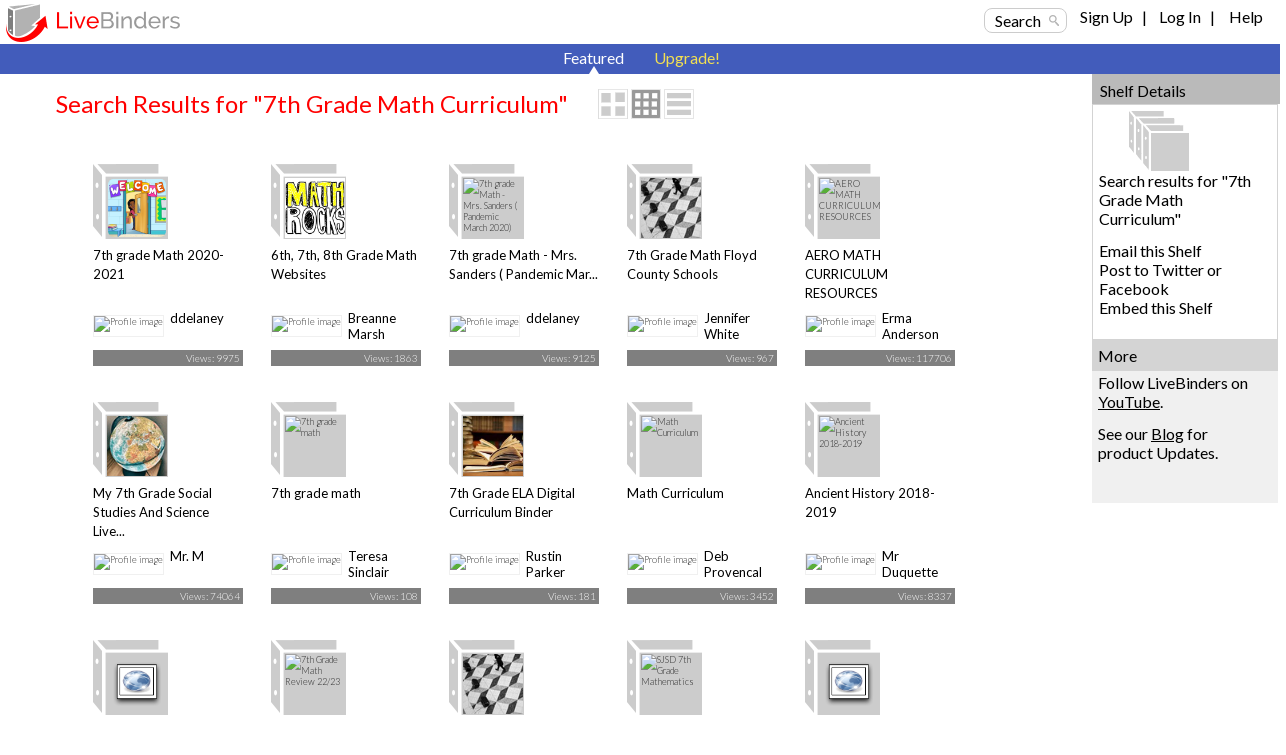

--- FILE ---
content_type: text/html; charset=utf-8
request_url: https://www.livebinders.com/shelf/search?search=&terms=7th+Grade+Math+Curriculum&type=0
body_size: 61907
content:
<!DOCTYPE html>
<html lang="en" xmlns="http://www.w3.org/1999/xhtml" xml:lang="en">
<head>

    <script async src="https://www.googletagmanager.com/gtag/js?id=G-SZP1QDGRQB"></script>
    <script>
      let developerKey = "AIzaSyB7iqJa8Ny-JlIINo9AW7Apg5VzBstjRPY";
      let clientId = "439865932533-tei0aqhe705v8hii6n3nr73vrfkc4719.apps.googleusercontent.com";
      window.dataLayer = window.dataLayer || [];
      function gtag(){dataLayer.push(arguments);}
      gtag('js', new Date());
      gtag('config', "G-SZP1QDGRQB");
    </script>

  
  <meta http-equiv="X-UA-Compatible" content="IE=edge" />
  <meta http-equiv="Content-Type" content="text/html; charset=utf-8" />
  <link href='//fonts.googleapis.com/css?family=Gafata' rel='stylesheet' type='text/css'>
  <link href='//fonts.googleapis.com/css?family=Lato:100,300,400' rel='stylesheet' type='text/css'>


  <title>7th Grade Math Curriculum LiveBinders Shelf</title>
  <meta name="description" content="">
  <meta name="keywords" content="content curation, social bookmarking, digital binder, 3-ring binder, teaching, learning, educational, collaboration" />
  <meta name="verify-v1" content="EM9U9F1W8A1pI9s4L1sbEwOX1+hLq9I2s13+7um4GJ4=" />
  <meta name="msvalidate.01" content="F6E1D5292ECA8C9BF073294AD2B5EFD4" />

  <link rel="stylesheet" media="all" href="https://www.livebinders.com/assets/application.manifest-4292f241dd9cb20fd65eea3695d35c1ab6acbb1a0fdf8ef802384ad87267c0df.css" />
  <link rel="stylesheet" media="all" href="https://www.livebinders.com/assets/shelf-ec76aab180617ca0e6d736aba86741dead31d0d3fbafd64c1de2dd73d872a69d.css" />
  <link rel="stylesheet" media="all" href="https://www.livebinders.com/assets/shelf_binder-81e25bda9abe0d0689d23306b89f9a1d3bb3ad42ae9af207921281339eb97eff.css" />
  <link rel="stylesheet" media="all" href="https://www.livebinders.com/assets/filetree-7946020aea5337471ac657f70cac1627d3a8d890873f7144e3154f718a3bc656.css" />

  

    <link rel="stylesheet" media="all" href="https://www.livebinders.com/assets/web_shelf-1e6d929c8e279d26103015e66f53bfb22179e1c2ab4f5b59308e7e6e58a1e75c.css" />
  
  <script src="https://www.livebinders.com/assets/application.manifest-c7d8050cb4b8e6c299aaec908338c2289e803bd36d1443cf0291ddb7e50c7324.js"></script>
  <script src="https://www.livebinders.com/assets/markup-788689289001aa54cf64492e64e3dbf34af15fecf26033d5cc33dc3f5d9df332.js"></script>
  <script src="https://www.livebinders.com/assets/application-46ae724e6a4650cf87480d04516e3d7e571aad42c15c74079ebd35e73ce83d96.js"></script>


  

  <script type="text/javascript">
    jQuery(document).ready(function(){
        checkMenus();
    });
  </script>

  <script type="text/javascript">
  jQuery(document).ready(function(){
    jQuery(".remote-link").bind({
      'click': function(){
      var href=jQuery(this).attr("href");
      },
      'ajax:success': function(evt, data, status, xhr) {
      var update_div=jQuery(this).attr("data-update-div");
      jQuery('#'+update_div).html(xhr.responseText);
      },

      'ajax:error': function (evt, data, status, xhr) {
      var error_callback=jQuery(this).attr("data-error");
      eval(error_callback);
      },

      'ajax:complete': function (evt, data, status, xhr) {
      var complete_callback=jQuery(this).attr("data-complete");
      eval(complete_callback);
      },

      'ajax:beforeSend': function (evt, data, status, xhr) {
        var before_callback=jQuery(this).attr("data-before");
        eval(before_callback);
      }
    });

    // remove unnecessary code
    jQuery('#fancybox-left').remove();
    jQuery('#fancybox-right').remove();
  });
  </script>

  <script type="text/javascript">
    jQuery(document).ready(function () {    
        jQuery('#drop-nav li, .drop-nav li').hover(
            function () {
                //show its submenu
                jQuery('ul', this).slideDown(100);

            }, 
            function () {
                //hide its submenu
                jQuery('ul', this).slideUp(100);            
            }
        );
    });
  </script>

  <script>
    jQuery(document).ready(function(){
    jQuery('.bxslider').bxSlider({
        autoHover:true,
        autoDelay:2,
        auto:true,
        pause:8000,
        slideWidth:0,
        controls:true
     });
    });
  </script>

  <link rel="shortcut icon" href="/favicon.ico" />

  <meta name="csrf-param" content="authenticity_token" />
<meta name="csrf-token" content="dtk464w9yeAn4myHtCKonr4o/+MbtvpCXrZundvkPcEro10zVVatRauHUQCb79tmZ8TE8gja0SWZ1qZl63a+UA==" />

  <script>
    jQuery(document).ajaxSend(function(e, xhr, options) {
      var token = jQuery("meta[name='csrf-token']").attr("content");
      xhr.setRequestHeader("X-CSRF-Token", token);
    });
  </script>

  <script>
//<![CDATA[
var _shelfDefaults = {premium: '',
                                            can_download: '',
                                            base_url: 'https://www.livebinders.com'};
//]]>
</script>

</head>

<body>



    <div class="fixed-header">
      
  <div class="web-top">
    <style>
  .cross-button {
    cursor: pointer;
    font-weight: 800;
    font-size: 1rem;
    background: none;
    margin-top: -10px;
    border-style: none;
    color: white;
    padding: 0px 0px 6px 6px;
  }

  #maintenance-notice-header {
    margin-top: 5px;
    font-size: 0.8rem;
    display: inline-block;
    border-radius:2px;
    font-weight: 400;
    background: #5985d7;
    color: white;
    padding: 6px;
    margin-bottom: 2px;
    font-family: Arial;
  }

  #details {
    color: white;
    margin: 0.5em 0em;
  }

  .link {
    color: white;
    font-weight: 400;
    font-size: inherit;
    text-decoration: underline;
  }

  .binder-header-top .link {
    color: white;
    font-size: 0.8rem;
  }

  .flex {
    display: flex;
  }

  #dots {
    display: none;
  }

  #show-more {
    display: none;
  }

  #show-less {
    display: none;
  }

  @media only screen and (max-width: 1280px) {
    #more {
      display: none;
    }

    #dots {
      display: inline;
    }

    #show-more {
      display: inline;
    }

    #maintenance-notice-header {
      max-width: 38%;
      font-size: 0.7rem;
    }

    .layout-img {
      width: 200px;
    }
  }

  @media only screen and (min-width: 993px) and (max-width: 1080px) {
    #maintenance-notice-header {
      max-width: 40%;
      margin-top: 0px;
    }

    .layout-img {
      width: 200px;
    }
  }

  @media only screen and (min-width: 780px) and (max-width: 992px) {
    #maintenance-notice-header {
      max-width: 52%;
      font-size: 0.7rem;
      margin-top: 0px;
    }
  }

  @media only screen and (min-width: 600px) and (max-width: 768px) {
    #maintenance-notice-header {
      max-width: 68%;
      font-size: 0.7rem;
      margin-top: 0px;
    }
  }

  @media only screen and (max-width: 600px) {
    #maintenance-notice-header {
      max-width: 48%;
      font-size: 0.7rem;
      margin-top: 0px;
    }
  }
</style>

<script>

  function controlContent() {
    var dots = jQuery("#dots");
    var moreButton = jQuery("#more");
    var showMore = jQuery("#show-more");
    var showLess = jQuery("#show-less");

    if (dots.css('display') === 'none') {
      dots.css('display', "inline");
      showLess.css('display', "none");
      showMore.css('display', "inline");
      moreButton.css('display', "none");
      showMore.html("show more");
    } else {
      dots.css('display', "none");
      showMore.css('display', "none");
      showLess.css('display', "inline");
      moreButton.css('display', "inline");
      showLess.html("show less");
    }
  }

</script>


    <div class="layout-img">
      <a itemscope itemtype="http://schema.org/WebApplication" href="/"><img itemprop="image" src=https://www.livebinders.com/assets/livebinders_logo_174x38-6bb4afd22448907b0de2bdc6b1f95f2a239f9e7f030ae60f2d58bae113ef3d36.png alt="LiveBinders" title="LiveBinders Logo" style="border:0" /><meta itemprop="name" content="LiveBinders"></a>
    </div>
    <div class="login">
      <a href="#" class="search-button" onclick="showWindow('search_options', true); return false;">Search</a>&nbsp;&nbsp;&nbsp;&nbsp;
	  <ul id="drop-nav" style="margin-top:-3px;color:#D3D3D3;">
	    <li>		        <a url="https://www.livebinders.com/shelf/search?search=&amp;terms=7th+Grade+Math+Curriculum&amp;type=0" href="https://www.livebinders.com/login/both_signup">Sign Up</a> &nbsp;&nbsp;| &nbsp;&nbsp;

                  <a href="https://www.livebinders.com/login/both_login">Log In</a> &nbsp;&nbsp;| &nbsp;&nbsp;
           </li>   
     <li>
          <a target="_blank" href="https://www.livebinders.com/b/2619790">Help</a><br />
    </ul>
</div>
</div>






      
      <div style="clear:both;"> </div>

      <div class="nav-bar-top">

        <div class="tab-container">
          <div class ='m-tab-nav-off' style="width:0px">
        </div>


  <div class ='m-tab-nav-on'> <div class='arrow-bottom'> </div>
  <a href="/shelf/featured">Featured</a>
  </div>

  <div class ='m-tab-nav-off'>
    <a href="/welcome/upgrade" class="upgrade-link">Upgrade!</a><br />

  </div>
  </div>
  </div>
  </div>

  <div style="clear:both;"> </div>

  <div class="clear-floats"> </div>

  <div>
    
<div class="content-container-binders">
  <div class="outer">
		<div class="contentcolumn-featured">
		<div class="binder-content" style="margin-left:16px">

		<h1 style="font-weight:400;">Search Results for "7th Grade Math Curriculum"</h1>
	   <div style="float:left;margin-left:30px;">
            <div style="margin-top:-4px;">
    <a href="#" onclick="change_binder_view('binder_lg');">
        <img src=https://www.livebinders.com/assets/icons/binder_lg_view_off-0f13446d3b75aef9cea8eee7ecbc3c58c96375c978706ad316bcdc5089577d31.png id="bl_v" alt="Large Binder View" /></a>
    <a href="#" onclick="change_binder_view('binder');">
        <img src=https://www.livebinders.com/assets/icons/binder_view_off-0f613e1f1bd2b8c3ac5f9e6ec891445d61f3f4cb2a4d0b034519e5379305c7d0.png id="b_v" alt="Binder View" /></a>
    <a href="#" onclick="change_binder_view('list');">
        <img src=https://www.livebinders.com/assets/icons/list_view_off-d53dc7e17112cd361d0f397c69c23387fb45e4d75102dda2c479088e53c301ff.png id="l_v" alt="List View" /></a>
</div>



        </div>
 <div class="clear-floats"> </div>

						<div id="list_view" style="display:none;">
						        
	<div id="list-view-2686540" class="list-view">

<div style="float:left;width:62px;margin-right:10px;">&nbsp;&nbsp;	
	  <div class="icon-list icon-list-public">
		<a href="/play/play?id=2686540" title="7th grade Math 2020-2021" style="text-decoration:none;">
	      <img src="https://www.livebinders.com//media/get_thumb/MjE0MjE1ODU=
" alt="7th grade Math 2020-2021" style="width:40px;height:40px;margin-left:10px;border:0" />
	</a>
	</div>
	</div>
<div style="float:left;width:84%">
	    <a href="/play/play?id=2686540" title="7th grade Math 2020-2021" style="text-decoration:none;" >
	 <b>7th grade Math 2020-2021</b></a><br />
		7th grade Math - Mrs. Sanders
		
	<br />
		<span style="min-width:20px;float:left;line-height:2.5em;font-size:small;">
		    By: 
					<a href="/shelf/search_display_author?terms=ddelaney">ddelaney</a>
		&nbsp;&nbsp;
              <a style="color: black" href="/shelf/featured?mycat=PE">Personal</a>
		&nbsp;&nbsp;
		Views: 9975
				&nbsp;&nbsp;

	   Useful: 0
		</span>


		 <span style="width:100px;float:left;margin-top:2px">&nbsp;&nbsp; </span>
				                
</div>

<div style="clear:both"> </div>
 <ul class="option-links" style="position:relative;background-color:#f0f0f0;margin-left:-4px;width:300px;">    
     		<li class="buttons-small" id=myimg--0>
            <a class="mybut" id=mybut--0 title="Click to Share, See Details, ..."
              onclick="this.blur(); return show_my_menu('myimg--0', 'shelf-menu', 2686540,
              'not', 'no', 'no')" href="#" > Options</a></li>
        </li>
            <li class="buttons-small"><a href="/play/play?id=2686540">Open</a></li>


  </ul>
</div>



						        
	<div id="list-view-2215197" class="list-view">

<div style="float:left;width:62px;margin-right:10px;">&nbsp;&nbsp;	
	  <div class="icon-list icon-list-public">
		<a href="/play/play?id=2215197" title="6th, 7th, 8th Grade Math Websites" style="text-decoration:none;">
	      <img src="https://www.livebinders.com//media/get_thumb/MTYyMzAwMzA=
" alt="6th, 7th, 8th Grade Math Websites" style="width:40px;height:40px;margin-left:10px;border:0" />
	</a>
	</div>
	</div>
<div style="float:left;width:84%">
	    <a href="/play/play?id=2215197" title="6th, 7th, 8th Grade Math Websites" style="text-decoration:none;" >
	 <b>6th, 7th, 8th Grade Math Websites</b></a><br />
		Fun and Challenging Math Websites
		
	<br />
		<span style="min-width:20px;float:left;line-height:2.5em;font-size:small;">
		    By: 
					<a href="/shelf/search_display_author?terms=Breanne+Marsh">Breanne Marsh</a>
		&nbsp;&nbsp;
              <a style="color: black" href="/shelf/featured?mycat=ED">Education</a>
		&nbsp;&nbsp;
		Views: 1863
				&nbsp;&nbsp;

	   Useful: 0
		</span>


		 <span style="width:100px;float:left;margin-top:2px">&nbsp;&nbsp; </span>
				                
</div>

<div style="clear:both"> </div>
 <ul class="option-links" style="position:relative;background-color:#f0f0f0;margin-left:-4px;width:300px;">    
     		<li class="buttons-small" id=myimg--1>
            <a class="mybut" id=mybut--1 title="Click to Share, See Details, ..."
              onclick="this.blur(); return show_my_menu('myimg--1', 'shelf-menu', 2215197,
              'not', 'yes', 'no')" href="#" > Options</a></li>
        </li>
            <li class="buttons-small"><a href="/play/play?id=2215197">Open</a></li>


  </ul>
</div>



						        
	<div id="list-view-2575112" class="list-view">

<div style="float:left;width:62px;margin-right:10px;">&nbsp;&nbsp;	
	  <div class="icon-list icon-list-public">
		<a href="/play/play?id=2575112" title="7th grade Math - Mrs. Sanders ( Pandemic March 2020)" style="text-decoration:none;">
	      <img src="/media/get_thumb/MTk0NDM0NjY=" alt="7th grade Math - Mrs. Sanders ( Pandemic March 2020)" style="width:40px;height:40px;margin-left:10px;border:0" />
	</a>
	</div>
	</div>
<div style="float:left;width:84%">
	    <a href="/play/play?id=2575112" title="7th grade Math - Mrs. Sanders ( Pandemic March 2020)" style="text-decoration:none;" >
	 <b>7th grade Math - Mrs. Sanders ( Pandemic March 2020)</b></a><br />
		7th grade Math - Mrs. Sanders
		
	<br />
		<span style="min-width:20px;float:left;line-height:2.5em;font-size:small;">
		    By: 
					<a href="/shelf/search_author?terms=ddelaney">ddelaney</a>
		&nbsp;&nbsp;
              <a style="color: black" href="/shelf/featured?mycat=PE">Personal</a>
		&nbsp;&nbsp;
		Views: 9125
				&nbsp;&nbsp;

	   Useful: 0
		</span>


		 <span style="width:100px;float:left;margin-top:2px">&nbsp;&nbsp; </span>
				                
</div>

<div style="clear:both"> </div>
 <ul class="option-links" style="position:relative;background-color:#f0f0f0;margin-left:-4px;width:300px;">    
     		<li class="buttons-small" id=myimg--2>
            <a class="mybut" id=mybut--2 title="Click to Share, See Details, ..."
              onclick="this.blur(); return show_my_menu('myimg--2', 'shelf-menu', 2575112,
              'not', 'yes', 'no')" href="#" > Options</a></li>
        </li>
            <li class="buttons-small"><a href="/play/play?id=2575112">Open</a></li>


  </ul>
</div>



						        
	<div id="list-view-2380223" class="list-view">

<div style="float:left;width:62px;margin-right:10px;">&nbsp;&nbsp;	
	  <div class="icon-list icon-list-public">
		<a href="/play/play?id=2380223" title="7th Grade Math Floyd County Schools" style="text-decoration:none;">
	      <img src="https://farm2.static.flickr.com/1781/42120756824_1da328dbeb_s.jpg" alt="7th Grade Math Floyd County Schools" style="width:40px;height:40px;margin-left:10px;border:0" />
	</a>
	</div>
	</div>
<div style="float:left;width:84%">
	    <a href="/play/play?id=2380223" title="7th Grade Math Floyd County Schools" style="text-decoration:none;" >
	 <b>7th Grade Math Floyd County Schools</b></a><br />
		7th grade math
		
	<br />
		<span style="min-width:20px;float:left;line-height:2.5em;font-size:small;">
		    By: 
					<a href="/shelf/search_display_author?terms=Jennifer+White">Jennifer White</a>
		&nbsp;&nbsp;
              <a style="color: black" href="/shelf/featured?mycat=ED">Education</a>
		&nbsp;&nbsp;
		Views: 967
				&nbsp;&nbsp;

	   Useful: 0
		</span>


		 <span style="width:100px;float:left;margin-top:2px">&nbsp;&nbsp; </span>
				                
</div>

<div style="clear:both"> </div>
 <ul class="option-links" style="position:relative;background-color:#f0f0f0;margin-left:-4px;width:300px;">    
     		<li class="buttons-small" id=myimg--3>
            <a class="mybut" id=mybut--3 title="Click to Share, See Details, ..."
              onclick="this.blur(); return show_my_menu('myimg--3', 'shelf-menu', 2380223,
              'not', 'no', 'no')" href="#" > Options</a></li>
        </li>
            <li class="buttons-small"><a href="/play/play?id=2380223">Open</a></li>


  </ul>
</div>



						        
	<div id="list-view-2652327" class="list-view">

<div style="float:left;width:62px;margin-right:10px;">&nbsp;&nbsp;	
	  <div class="icon-list icon-list-public">
		<a href="/play/play?id=2652327" title="AERO MATH CURRICULUM RESOURCES" style="text-decoration:none;">
	      <img src="/media/get_thumb/MjAyMzA1ODQ=" alt="AERO MATH CURRICULUM RESOURCES" style="width:40px;height:40px;margin-left:10px;border:0" />
	</a>
	</div>
	</div>
<div style="float:left;width:84%">
	    <a href="/play/play?id=2652327" title="AERO MATH CURRICULUM RESOURCES" style="text-decoration:none;" >
	 <b>AERO MATH CURRICULUM RESOURCES</b></a><br />
		Resources for implementation of AERO Math Standards
		
	<br />
		<span style="min-width:20px;float:left;line-height:2.5em;font-size:small;">
		    By: 
					<a href="/shelf/search_author?terms=ermander">Erma Anderson</a>
		&nbsp;&nbsp;
              <a style="color: black" href="/shelf/featured?mycat=PE">Personal</a>
		&nbsp;&nbsp;
		Views: 117706
				&nbsp;&nbsp;

	   Useful: 0
		</span>


		 <span style="width:100px;float:left;margin-top:2px">&nbsp;&nbsp; </span>
				                
</div>

<div style="clear:both"> </div>
 <ul class="option-links" style="position:relative;background-color:#f0f0f0;margin-left:-4px;width:300px;">    
     		<li class="buttons-small" id=myimg--4>
            <a class="mybut" id=mybut--4 title="Click to Share, See Details, ..."
              onclick="this.blur(); return show_my_menu('myimg--4', 'shelf-menu', 2652327,
              'not', 'no', 'no')" href="#" > Options</a></li>
        </li>
            <li class="buttons-small"><a href="/play/play?id=2652327">Open</a></li>


  </ul>
</div>



						        
	<div id="list-view-1330896" class="list-view">

<div style="float:left;width:62px;margin-right:10px;">&nbsp;&nbsp;	
	  <div class="icon-list icon-list-public">
		<a href="/play/play?id=1330896" title="My 7th Grade Social Studies And Science Livebinders" style="text-decoration:none;">
	      <img src="https://farm6.static.flickr.com/5540/25332176489_b86e580063_s.jpg" alt="My 7th Grade Social Studies And Science Livebinders" style="width:40px;height:40px;margin-left:10px;border:0" />
	</a>
	</div>
	</div>
<div style="float:left;width:84%">
	    <a href="/play/play?id=1330896" title="My 7th Grade Social Studies And Science Livebinders" style="text-decoration:none;" >
	 <b>My 7th Grade Social Studies And Science Livebinders</b></a><br />
		Everything You Need For Each Unit For the Entire Year! Including Notes, Videos, Homework, Classwork, Readers, &amp;Handouts.
		
	<br />
		<span style="min-width:20px;float:left;line-height:2.5em;font-size:small;">
		    By: 
					<a href="/shelf/search_display_author?terms=Mr.+M">Mr. M</a>
		&nbsp;&nbsp;
              <a style="color: black" href="/shelf/featured?mycat=ED">Education</a>
		&nbsp;&nbsp;
		Views: 74064
				&nbsp;&nbsp;

	   Useful: 5
		</span>


		 <span style="width:100px;float:left;margin-top:2px">&nbsp;&nbsp; </span>
				                
</div>

<div style="clear:both"> </div>
 <ul class="option-links" style="position:relative;background-color:#f0f0f0;margin-left:-4px;width:300px;">    
     		<li class="buttons-small" id=myimg--5>
            <a class="mybut" id=mybut--5 title="Click to Share, See Details, ..."
              onclick="this.blur(); return show_my_menu('myimg--5', 'shelf-menu', 1330896,
              'not', 'no', 'no')" href="#" > Options</a></li>
        </li>
            <li class="buttons-small"><a href="/play/play?id=1330896">Open</a></li>


  </ul>
</div>



						        
	<div id="list-view-2738317" class="list-view">

<div style="float:left;width:62px;margin-right:10px;">&nbsp;&nbsp;	
	  <div class="icon-list icon-list-public">
		<a href="/play/play?id=2738317" title="7th grade math" style="text-decoration:none;">
	      <img src="/media/get_thumb/MTE3MzM3NjE=
" alt="7th grade math" style="width:40px;height:40px;margin-left:10px;border:0" />
	</a>
	</div>
	</div>
<div style="float:left;width:84%">
	    <a href="/play/play?id=2738317" title="7th grade math" style="text-decoration:none;" >
	 <b>7th grade math</b></a><br />
		Curriculum for 3-8 Technology MMA
		
	<br />
		<span style="min-width:20px;float:left;line-height:2.5em;font-size:small;">
		    By: 
					<a href="/shelf/search_display_author?terms=Teresa+Sinclair">Teresa Sinclair</a>
		&nbsp;&nbsp;
              <a style="color: black" href="/shelf/featured?mycat=ED">Education</a>
		&nbsp;&nbsp;
		Views: 108
				&nbsp;&nbsp;

	   Useful: 0
		</span>


		 <span style="width:100px;float:left;margin-top:2px">&nbsp;&nbsp; </span>
				                
</div>

<div style="clear:both"> </div>
 <ul class="option-links" style="position:relative;background-color:#f0f0f0;margin-left:-4px;width:300px;">    
     		<li class="buttons-small" id=myimg--6>
            <a class="mybut" id=mybut--6 title="Click to Share, See Details, ..."
              onclick="this.blur(); return show_my_menu('myimg--6', 'shelf-menu', 2738317,
              'not', 'no', 'no')" href="#" > Options</a></li>
        </li>
            <li class="buttons-small"><a href="/play/play?id=2738317">Open</a></li>


  </ul>
</div>



						        
	<div id="list-view-3599896" class="list-view">

<div style="float:left;width:62px;margin-right:10px;">&nbsp;&nbsp;	
	  <div class="icon-list icon-list-public">
		<a href="/play/play?id=3599896" title="7th Grade ELA Digital Curriculum Binder" style="text-decoration:none;">
	      <img src="https://www.livebinders.com//media/get_thumb/MjUyODY4MTc=" alt="7th Grade ELA Digital Curriculum Binder" style="width:40px;height:40px;margin-left:10px;border:0" />
	</a>
	</div>
	</div>
<div style="float:left;width:84%">
	    <a href="/play/play?id=3599896" title="7th Grade ELA Digital Curriculum Binder" style="text-decoration:none;" >
	 <b>7th Grade ELA Digital Curriculum Binder</b></a><br />
		This binder provides 7th Grade ELA teachers with streamlined access to grade-level DESE resources, Unit Pacing Guides for all grade-level CommonLit units, a pacing calendar for the year, and GSA&#39;s StepUp Scope and Sequence spreadsheet with linked teaching/assessment tools.
		
	<br />
		<span style="min-width:20px;float:left;line-height:2.5em;font-size:small;">
		    By: 
					<a href="/shelf/search_display_author?terms=Rustin+Parker">Rustin Parker</a>
		&nbsp;&nbsp;
              <a style="color: black" href="/shelf/featured?mycat=ED">Education</a>
		&nbsp;&nbsp;
		Views: 181
				&nbsp;&nbsp;

	   Useful: 0
		</span>


		 <span style="width:100px;float:left;margin-top:2px">&nbsp;&nbsp; </span>
				                
</div>

<div style="clear:both"> </div>
 <ul class="option-links" style="position:relative;background-color:#f0f0f0;margin-left:-4px;width:300px;">    
     		<li class="buttons-small" id=myimg--7>
            <a class="mybut" id=mybut--7 title="Click to Share, See Details, ..."
              onclick="this.blur(); return show_my_menu('myimg--7', 'shelf-menu', 3599896,
              'not', 'no', 'no')" href="#" > Options</a></li>
        </li>
            <li class="buttons-small"><a href="/play/play?id=3599896">Open</a></li>


  </ul>
</div>



						        
	<div id="list-view-1331148" class="list-view">

<div style="float:left;width:62px;margin-right:10px;">&nbsp;&nbsp;	
	  <div class="icon-list icon-list-public">
		<a href="/play/play?id=1331148" title="Math Curriculum" style="text-decoration:none;">
	      <img src="https://www.livebinders.com/media/get_thumb/ODEyOTEzMw==" alt="Math Curriculum" style="width:40px;height:40px;margin-left:10px;border:0" />
	</a>
	</div>
	</div>
<div style="float:left;width:84%">
	    <a href="/play/play?id=1331148" title="Math Curriculum" style="text-decoration:none;" >
	 <b>Math Curriculum</b></a><br />
		Algebra 1
		
	<br />
		<span style="min-width:20px;float:left;line-height:2.5em;font-size:small;">
		    By: 
					<a href="/shelf/search_display_author?terms=Deb+Provencal">Deb Provencal</a>
		&nbsp;&nbsp;
              <a style="color: black" href="/shelf/featured?mycat=ED">Education</a>
		&nbsp;&nbsp;
		Views: 3452
				&nbsp;&nbsp;

	   Useful: 0
		</span>


		 <span style="width:100px;float:left;margin-top:2px">&nbsp;&nbsp; </span>
				                
</div>

<div style="clear:both"> </div>
 <ul class="option-links" style="position:relative;background-color:#f0f0f0;margin-left:-4px;width:300px;">    
     		<li class="buttons-small" id=myimg--8>
            <a class="mybut" id=mybut--8 title="Click to Share, See Details, ..."
              onclick="this.blur(); return show_my_menu('myimg--8', 'shelf-menu', 1331148,
              'not', 'no', 'no')" href="#" > Options</a></li>
        </li>
            <li class="buttons-small"><a href="/play/play?id=1331148">Open</a></li>


  </ul>
</div>



						        
	<div id="list-view-1058205" class="list-view">

<div style="float:left;width:62px;margin-right:10px;">&nbsp;&nbsp;	
	  <div class="icon-list icon-list-public">
		<a href="/play/play?id=1058205" title="Ancient History 2018-2019" style="text-decoration:none;">
	      <img src="https://www.livebinders.com/media/get_thumb/NjE0NzExOQ==
" alt="Ancient History 2018-2019" style="width:40px;height:40px;margin-left:10px;border:0" />
	</a>
	</div>
	</div>
<div style="float:left;width:84%">
	    <a href="/play/play?id=1058205" title="Ancient History 2018-2019" style="text-decoration:none;" >
	 <b>Ancient History 2018-2019</b></a><br />
		7th grade Curriculum
		
	<br />
		<span style="min-width:20px;float:left;line-height:2.5em;font-size:small;">
		    By: 
					<a href="/shelf/search_display_author?terms=Mr+Duquette">Mr Duquette</a>
		&nbsp;&nbsp;
              <a style="color: black" href="/shelf/featured?mycat=ED">Education</a>
		&nbsp;&nbsp;
		Views: 8337
				&nbsp;&nbsp;

	   Useful: 0
		</span>


		 <span style="width:100px;float:left;margin-top:2px">&nbsp;&nbsp; </span>
				                
</div>

<div style="clear:both"> </div>
 <ul class="option-links" style="position:relative;background-color:#f0f0f0;margin-left:-4px;width:300px;">    
     		<li class="buttons-small" id=myimg--9>
            <a class="mybut" id=mybut--9 title="Click to Share, See Details, ..."
              onclick="this.blur(); return show_my_menu('myimg--9', 'shelf-menu', 1058205,
              'not', 'yes', 'no')" href="#" > Options</a></li>
        </li>
            <li class="buttons-small"><a href="/play/play?id=1058205">Open</a></li>


  </ul>
</div>



						        
	<div id="list-view-1675254" class="list-view">

<div style="float:left;width:62px;margin-right:10px;">&nbsp;&nbsp;	
	  <div class="icon-list icon-list-public">
		<a href="/play/play?id=1675254" title="CMS 7th Grade &quot;Heroes&quot;" style="text-decoration:none;">
	      <img src="/images/web.png" alt="CMS 7th Grade &quot;Heroes&quot;" style="width:40px;height:40px;margin-left:10px;border:0" />
	</a>
	</div>
	</div>
<div style="float:left;width:84%">
	    <a href="/play/play?id=1675254" title="CMS 7th Grade &quot;Heroes&quot;" style="text-decoration:none;" >
	 <b>CMS 7th Grade &quot;Heroes&quot;</b></a><br />
		CMS 7th Grade &quot;Heroes&quot;
		
	<br />
		<span style="min-width:20px;float:left;line-height:2.5em;font-size:small;">
		    By: 
					<a href="/shelf/search_author?terms=jmkapp">jmkapp</a>
		&nbsp;&nbsp;
              <a style="color: black" href="/shelf/featured?mycat=ED">Education</a>
		&nbsp;&nbsp;
		Views: 4184
				&nbsp;&nbsp;

	   Useful: 1
		</span>


		 <span style="width:100px;float:left;margin-top:2px">&nbsp;&nbsp; </span>
				                
</div>

<div style="clear:both"> </div>
 <ul class="option-links" style="position:relative;background-color:#f0f0f0;margin-left:-4px;width:300px;">    
     		<li class="buttons-small" id=myimg--10>
            <a class="mybut" id=mybut--10 title="Click to Share, See Details, ..."
              onclick="this.blur(); return show_my_menu('myimg--10', 'shelf-menu', 1675254,
              'not', 'yes', 'no')" href="#" > Options</a></li>
        </li>
            <li class="buttons-small"><a href="/play/play?id=1675254">Open</a></li>


  </ul>
</div>



						        
	<div id="list-view-3310710" class="list-view">

<div style="float:left;width:62px;margin-right:10px;">&nbsp;&nbsp;	
	  <div class="icon-list icon-list-public">
		<a href="/play/play?id=3310710" title="7th Grade Math Review 22/23" style="text-decoration:none;">
	      <img src="https://farm66.static.flickr.com/65535/52771547729_f6d0a18183_s.jpg" alt="7th Grade Math Review 22/23" style="width:40px;height:40px;margin-left:10px;border:0" />
	</a>
	</div>
	</div>
<div style="float:left;width:84%">
	    <a href="/play/play?id=3310710" title="7th Grade Math Review 22/23" style="text-decoration:none;" >
	 <b>7th Grade Math Review 22/23</b></a><br />
		7th Grade Math Review 22/23
		
	<br />
		<span style="min-width:20px;float:left;line-height:2.5em;font-size:small;">
		    By: 
					<a href="/shelf/search_author?terms=sbrown4ccschools">sbrown4ccschools</a>
		&nbsp;&nbsp;
              <a style="color: black" href="/shelf/featured?mycat=PE">Personal</a>
		&nbsp;&nbsp;
		Views: 246
				&nbsp;&nbsp;

	   Useful: 0
		</span>


		 <span style="width:100px;float:left;margin-top:2px">&nbsp;&nbsp; </span>
				                
</div>

<div style="clear:both"> </div>
 <ul class="option-links" style="position:relative;background-color:#f0f0f0;margin-left:-4px;width:300px;">    
     		<li class="buttons-small" id=myimg--11>
            <a class="mybut" id=mybut--11 title="Click to Share, See Details, ..."
              onclick="this.blur(); return show_my_menu('myimg--11', 'shelf-menu', 3310710,
              'not', 'yes', 'no')" href="#" > Options</a></li>
        </li>
            <li class="buttons-small"><a href="/play/play?id=3310710">Open</a></li>


  </ul>
</div>



						        
	<div id="list-view-2386902" class="list-view">

<div style="float:left;width:62px;margin-right:10px;">&nbsp;&nbsp;	
	  <div class="icon-list icon-list-public">
		<a href="/play/play?id=2386902" title="Parent Resources for 7th Grade Math Floyd County Schools" style="text-decoration:none;">
	      <img src="https://farm2.static.flickr.com/1781/42120756824_1da328dbeb_s.jpg" alt="Parent Resources for 7th Grade Math Floyd County Schools" style="width:40px;height:40px;margin-left:10px;border:0" />
	</a>
	</div>
	</div>
<div style="float:left;width:84%">
	    <a href="/play/play?id=2386902" title="Parent Resources for 7th Grade Math Floyd County Schools" style="text-decoration:none;" >
	 <b>Parent Resources for 7th Grade Math Floyd County Schools</b></a><br />
		7th grade math
		
	<br />
		<span style="min-width:20px;float:left;line-height:2.5em;font-size:small;">
		    By: 
					<a href="/shelf/search_display_author?terms=Jennifer+White">Jennifer White</a>
		&nbsp;&nbsp;
              <a style="color: black" href="/shelf/featured?mycat=ED">Education</a>
		&nbsp;&nbsp;
		Views: 723
				&nbsp;&nbsp;

	   Useful: 0
		</span>


		 <span style="width:100px;float:left;margin-top:2px">&nbsp;&nbsp; </span>
				                
</div>

<div style="clear:both"> </div>
 <ul class="option-links" style="position:relative;background-color:#f0f0f0;margin-left:-4px;width:300px;">    
     		<li class="buttons-small" id=myimg--12>
            <a class="mybut" id=mybut--12 title="Click to Share, See Details, ..."
              onclick="this.blur(); return show_my_menu('myimg--12', 'shelf-menu', 2386902,
              'not', 'no', 'no')" href="#" > Options</a></li>
        </li>
            <li class="buttons-small"><a href="/play/play?id=2386902">Open</a></li>


  </ul>
</div>



						        
	<div id="list-view-952453" class="list-view">

<div style="float:left;width:62px;margin-right:10px;">&nbsp;&nbsp;	
	  <div class="icon-list icon-list-public">
		<a href="/play/play?id=952453" title="SJSD 7th Grade Mathematics" style="text-decoration:none;">
	      <img src="https://www.livebinders.com/media/get_thumb/NTU5MTQ2OA==" alt="SJSD 7th Grade Mathematics" style="width:40px;height:40px;margin-left:10px;border:0" />
	</a>
	</div>
	</div>
<div style="float:left;width:84%">
	    <a href="/play/play?id=952453" title="SJSD 7th Grade Mathematics" style="text-decoration:none;" >
	 <b>SJSD 7th Grade Mathematics</b></a><br />
		Curriculum Alignment - Resources
		
	<br />
		<span style="min-width:20px;float:left;line-height:2.5em;font-size:small;">
		    By: 
					<a href="/shelf/search_author?terms=SanJuan">SanJuan</a>
		&nbsp;&nbsp;
              <a style="color: black" href="/shelf/featured?mycat=ED">Education</a>
		&nbsp;&nbsp;
		Views: 4813
				&nbsp;&nbsp;

	   Useful: 0
		</span>


		 <span style="width:100px;float:left;margin-top:2px">&nbsp;&nbsp; </span>
				                
</div>

<div style="clear:both"> </div>
 <ul class="option-links" style="position:relative;background-color:#f0f0f0;margin-left:-4px;width:300px;">    
     		<li class="buttons-small" id=myimg--13>
            <a class="mybut" id=mybut--13 title="Click to Share, See Details, ..."
              onclick="this.blur(); return show_my_menu('myimg--13', 'shelf-menu', 952453,
              'not', 'no', 'no')" href="#" > Options</a></li>
        </li>
            <li class="buttons-small"><a href="/play/play?id=952453">Open</a></li>


  </ul>
</div>



						        
	<div id="list-view-1955964" class="list-view">

<div style="float:left;width:62px;margin-right:10px;">&nbsp;&nbsp;	
	  <div class="icon-list icon-list-public">
		<a href="/play/play?id=1955964" title="CMS 7th Grade Argumentative Essay" style="text-decoration:none;">
	      <img src="/images/web.png" alt="CMS 7th Grade Argumentative Essay" style="width:40px;height:40px;margin-left:10px;border:0" />
	</a>
	</div>
	</div>
<div style="float:left;width:84%">
	    <a href="/play/play?id=1955964" title="CMS 7th Grade Argumentative Essay" style="text-decoration:none;" >
	 <b>CMS 7th Grade Argumentative Essay</b></a><br />
		CMS 7th Grade Argumentative Essay
		
	<br />
		<span style="min-width:20px;float:left;line-height:2.5em;font-size:small;">
		    By: 
					<a href="/shelf/search_author?terms=jmkapp">jmkapp</a>
		&nbsp;&nbsp;
              <a style="color: black" href="/shelf/featured?mycat=ED">Education</a>
		&nbsp;&nbsp;
		Views: 11606
				&nbsp;&nbsp;

	   Useful: 0
		</span>


		 <span style="width:100px;float:left;margin-top:2px">&nbsp;&nbsp; </span>
				                
</div>

<div style="clear:both"> </div>
 <ul class="option-links" style="position:relative;background-color:#f0f0f0;margin-left:-4px;width:300px;">    
     		<li class="buttons-small" id=myimg--14>
            <a class="mybut" id=mybut--14 title="Click to Share, See Details, ..."
              onclick="this.blur(); return show_my_menu('myimg--14', 'shelf-menu', 1955964,
              'not', 'yes', 'no')" href="#" > Options</a></li>
        </li>
            <li class="buttons-small"><a href="/play/play?id=1955964">Open</a></li>


  </ul>
</div>



						        
	<div id="list-view-2131483" class="list-view">

<div style="float:left;width:62px;margin-right:10px;">&nbsp;&nbsp;	
	  <div class="icon-list icon-list-public">
		<a href="/play/play?id=2131483" title="Transition Activities 7th grade" style="text-decoration:none;">
	      <img src="/assets/blank_binder.gif" alt="Transition Activities 7th grade" style="width:40px;height:40px;margin-left:10px;border:0" />
	</a>
	</div>
	</div>
<div style="float:left;width:84%">
	    <a href="/play/play?id=2131483" title="Transition Activities 7th grade" style="text-decoration:none;" >
	 <b>Transition Activities 7th grade</b></a><br />
		Transition activities appropriate for 7th graders
		
	<br />
		<span style="min-width:20px;float:left;line-height:2.5em;font-size:small;">
		    By: 
					<a href="/shelf/search_author?terms=paltherr">paltherr</a>
		&nbsp;&nbsp;
              <a style="color: black" href="/shelf/featured?mycat=PE">Personal</a>
		&nbsp;&nbsp;
		Views: 593
				&nbsp;&nbsp;

	   Useful: 1
		</span>


		 <span style="width:100px;float:left;margin-top:2px">&nbsp;&nbsp; </span>
				                
</div>

<div style="clear:both"> </div>
 <ul class="option-links" style="position:relative;background-color:#f0f0f0;margin-left:-4px;width:300px;">    
     		<li class="buttons-small" id=myimg--15>
            <a class="mybut" id=mybut--15 title="Click to Share, See Details, ..."
              onclick="this.blur(); return show_my_menu('myimg--15', 'shelf-menu', 2131483,
              'not', 'yes', 'no')" href="#" > Options</a></li>
        </li>
            <li class="buttons-small"><a href="/play/play?id=2131483">Open</a></li>


  </ul>
</div>



						        
	<div id="list-view-1772131" class="list-view">

<div style="float:left;width:62px;margin-right:10px;">&nbsp;&nbsp;	
	  <div class="icon-list icon-list-public">
		<a href="/play/play?id=1772131" title="Math Applications Curriculum" style="text-decoration:none;">
	      <img src="https://www.livebinders.com/media/get_thumb/MTE4NDI5ODg=
" alt="Math Applications Curriculum" style="width:40px;height:40px;margin-left:10px;border:0" />
	</a>
	</div>
	</div>
<div style="float:left;width:84%">
	    <a href="/play/play?id=1772131" title="Math Applications Curriculum" style="text-decoration:none;" >
	 <b>Math Applications Curriculum</b></a><br />
		Math Applications  Curriculum
		
	<br />
		<span style="min-width:20px;float:left;line-height:2.5em;font-size:small;">
		    By: 
					<a href="/shelf/search_author?terms=KUSDCurriculum">KUSDCurriculum</a>
		&nbsp;&nbsp;
              <a style="color: black" href="/shelf/featured?mycat=PE">Personal</a>
		&nbsp;&nbsp;
		Views: 2513
				&nbsp;&nbsp;

	   Useful: 0
		</span>


		 <span style="width:100px;float:left;margin-top:2px">&nbsp;&nbsp; </span>
				                
</div>

<div style="clear:both"> </div>
 <ul class="option-links" style="position:relative;background-color:#f0f0f0;margin-left:-4px;width:300px;">    
     		<li class="buttons-small" id=myimg--16>
            <a class="mybut" id=mybut--16 title="Click to Share, See Details, ..."
              onclick="this.blur(); return show_my_menu('myimg--16', 'shelf-menu', 1772131,
              'not', 'yes', 'no')" href="#" > Options</a></li>
        </li>
            <li class="buttons-small"><a href="/play/play?id=1772131">Open</a></li>


  </ul>
</div>



						        
	<div id="list-view-1423842" class="list-view">

<div style="float:left;width:62px;margin-right:10px;">&nbsp;&nbsp;	
	  <div class="icon-list icon-list-public">
		<a href="/play/play?id=1423842" title="GS 7th Grade Spanish" style="text-decoration:none;">
	      <img src="https://www.livebinders.com/media/get_thumb/OTAzMjE3MA==
" alt="GS 7th Grade Spanish" style="width:40px;height:40px;margin-left:10px;border:0" />
	</a>
	</div>
	</div>
<div style="float:left;width:84%">
	    <a href="/play/play?id=1423842" title="GS 7th Grade Spanish" style="text-decoration:none;" >
	 <b>GS 7th Grade Spanish</b></a><br />
		7th Grade Spanish Information and Activities
		
	<br />
		<span style="min-width:20px;float:left;line-height:2.5em;font-size:small;">
		    By: 
					<a href="/shelf/search_author?terms=misselias14">misselias14</a>
		&nbsp;&nbsp;
              <a style="color: black" href="/shelf/featured?mycat=PE">Personal</a>
		&nbsp;&nbsp;
		Views: 2178
				&nbsp;&nbsp;

	   Useful: 0
		</span>


		 <span style="width:100px;float:left;margin-top:2px">&nbsp;&nbsp; </span>
				                
</div>

<div style="clear:both"> </div>
 <ul class="option-links" style="position:relative;background-color:#f0f0f0;margin-left:-4px;width:300px;">    
     		<li class="buttons-small" id=myimg--17>
            <a class="mybut" id=mybut--17 title="Click to Share, See Details, ..."
              onclick="this.blur(); return show_my_menu('myimg--17', 'shelf-menu', 1423842,
              'not', 'yes', 'no')" href="#" > Options</a></li>
        </li>
            <li class="buttons-small"><a href="/play/play?id=1423842">Open</a></li>


  </ul>
</div>



						        
	<div id="list-view-2827691" class="list-view">

<div style="float:left;width:62px;margin-right:10px;">&nbsp;&nbsp;	
	  <div class="icon-list icon-list-public">
		<a href="/play/play?id=2827691" title="7th grade Math 2021-2022" style="text-decoration:none;">
	      <img src="https://www.livebinders.com//media/get_thumb/MjE0MjE1ODU=
" alt="7th grade Math 2021-2022" style="width:40px;height:40px;margin-left:10px;border:0" />
	</a>
	</div>
	</div>
<div style="float:left;width:84%">
	    <a href="/play/play?id=2827691" title="7th grade Math 2021-2022" style="text-decoration:none;" >
	 <b>7th grade Math 2021-2022</b></a><br />
		7th grade Math - Mrs. Sanders
		
	<br />
		<span style="min-width:20px;float:left;line-height:2.5em;font-size:small;">
		    By: 
					<a href="/shelf/search_author?terms=ddelaney">ddelaney</a>
		&nbsp;&nbsp;
              <a style="color: black" href="/shelf/featured?mycat=PE">Personal</a>
		&nbsp;&nbsp;
		Views: 50
				&nbsp;&nbsp;

	   Useful: 0
		</span>


		 <span style="width:100px;float:left;margin-top:2px">&nbsp;&nbsp; </span>
				                
</div>

<div style="clear:both"> </div>
 <ul class="option-links" style="position:relative;background-color:#f0f0f0;margin-left:-4px;width:300px;">    
     		<li class="buttons-small" id=myimg--18>
            <a class="mybut" id=mybut--18 title="Click to Share, See Details, ..."
              onclick="this.blur(); return show_my_menu('myimg--18', 'shelf-menu', 2827691,
              'not', 'no', 'no')" href="#" > Options</a></li>
        </li>
            <li class="buttons-small"><a href="/play/play?id=2827691">Open</a></li>


  </ul>
</div>



						        
	<div id="list-view-933180" class="list-view">

<div style="float:left;width:62px;margin-right:10px;">&nbsp;&nbsp;	
	  <div class="icon-list icon-list-public">
		<a href="/play/play?id=933180" title="SJSD 7th Grade Language Arts" style="text-decoration:none;">
	      <img src="https://www.livebinders.com/media/get_thumb/NTU5MTQ2OA==" alt="SJSD 7th Grade Language Arts" style="width:40px;height:40px;margin-left:10px;border:0" />
	</a>
	</div>
	</div>
<div style="float:left;width:84%">
	    <a href="/play/play?id=933180" title="SJSD 7th Grade Language Arts" style="text-decoration:none;" >
	 <b>SJSD 7th Grade Language Arts</b></a><br />
		Curriculum Alignment - Resources
		
	<br />
		<span style="min-width:20px;float:left;line-height:2.5em;font-size:small;">
		    By: 
					<a href="/shelf/search_author?terms=SanJuan">SanJuan</a>
		&nbsp;&nbsp;
              <a style="color: black" href="/shelf/featured?mycat=ED">Education</a>
		&nbsp;&nbsp;
		Views: 5137
				&nbsp;&nbsp;

	   Useful: 0
		</span>


		 <span style="width:100px;float:left;margin-top:2px">&nbsp;&nbsp; </span>
				                
</div>

<div style="clear:both"> </div>
 <ul class="option-links" style="position:relative;background-color:#f0f0f0;margin-left:-4px;width:300px;">    
     		<li class="buttons-small" id=myimg--19>
            <a class="mybut" id=mybut--19 title="Click to Share, See Details, ..."
              onclick="this.blur(); return show_my_menu('myimg--19', 'shelf-menu', 933180,
              'not', 'no', 'no')" href="#" > Options</a></li>
        </li>
            <li class="buttons-small"><a href="/play/play?id=933180">Open</a></li>


  </ul>
</div>



						        
	<div id="list-view-1395760" class="list-view">

<div style="float:left;width:62px;margin-right:10px;">&nbsp;&nbsp;	
	  <div class="icon-list icon-list-public">
		<a href="/play/play?id=1395760" title="Module 2" style="text-decoration:none;">
	      <img src="https://www.livebinders.com//media/get_thumb/MjMxODk5NjY=
" alt="Module 2" style="width:40px;height:40px;margin-left:10px;border:0" />
	</a>
	</div>
	</div>
<div style="float:left;width:84%">
	    <a href="/play/play?id=1395760" title="Module 2" style="text-decoration:none;" >
	 <b>Module 2</b></a><br />
		7th grade math
		
	<br />
		<span style="min-width:20px;float:left;line-height:2.5em;font-size:small;">
		    By: 
					<a href="/shelf/search_display_author?terms=Robbin+Brown">Robbin Brown</a>
		&nbsp;&nbsp;
              <a style="color: black" href="/shelf/featured?mycat=ED">Education</a>
		&nbsp;&nbsp;
		Views: 1125
				&nbsp;&nbsp;

	   Useful: 0
		</span>


		 <span style="width:100px;float:left;margin-top:2px">&nbsp;&nbsp; </span>
				                
</div>

<div style="clear:both"> </div>
 <ul class="option-links" style="position:relative;background-color:#f0f0f0;margin-left:-4px;width:300px;">    
     		<li class="buttons-small" id=myimg--20>
            <a class="mybut" id=mybut--20 title="Click to Share, See Details, ..."
              onclick="this.blur(); return show_my_menu('myimg--20', 'shelf-menu', 1395760,
              'not', 'yes', 'no')" href="#" > Options</a></li>
        </li>
            <li class="buttons-small"><a href="/play/play?id=1395760">Open</a></li>


  </ul>
</div>



						        
	<div id="list-view-1571561" class="list-view">

<div style="float:left;width:62px;margin-right:10px;">&nbsp;&nbsp;	
	  <div class="icon-list icon-list-public">
		<a href="/play/play?id=1571561" title="Georgia 7th Grade Social Studies" style="text-decoration:none;">
	      <img src="https://www.livebinders.com/media/get_thumb/MTM3MDI5Nzg=" alt="Georgia 7th Grade Social Studies" style="width:40px;height:40px;margin-left:10px;border:0" />
	</a>
	</div>
	</div>
<div style="float:left;width:84%">
	    <a href="/play/play?id=1571561" title="Georgia 7th Grade Social Studies" style="text-decoration:none;" >
	 <b>Georgia 7th Grade Social Studies</b></a><br />
		Resources related to civics and government standards in 7th grade social studies in Georgia
		
	<br />
		<span style="min-width:20px;float:left;line-height:2.5em;font-size:small;">
		    By: 
					<a href="/shelf/search_display_author?terms=State+Bar+of+Georgia+Law-Related+Education+Program">State Bar of Georgia Law-...</a>
		&nbsp;&nbsp;
              <a style="color: black" href="/shelf/featured?mycat=ED">Education</a>
		&nbsp;&nbsp;
		Views: 3502
				&nbsp;&nbsp;

	   Useful: 0
		</span>


		 <span style="width:100px;float:left;margin-top:2px">&nbsp;&nbsp; </span>
				                
</div>

<div style="clear:both"> </div>
 <ul class="option-links" style="position:relative;background-color:#f0f0f0;margin-left:-4px;width:300px;">    
     		<li class="buttons-small" id=myimg--21>
            <a class="mybut" id=mybut--21 title="Click to Share, See Details, ..."
              onclick="this.blur(); return show_my_menu('myimg--21', 'shelf-menu', 1571561,
              'not', 'yes', 'no')" href="#" > Options</a></li>
        </li>
            <li class="buttons-small"><a href="/play/play?id=1571561">Open</a></li>


  </ul>
</div>



						        
	<div id="list-view-2030013" class="list-view">

<div style="float:left;width:62px;margin-right:10px;">&nbsp;&nbsp;	
	  <div class="icon-list icon-list-public">
		<a href="/play/play?id=2030013" title="3rd Grade Curriculum Binder" style="text-decoration:none;">
	      <img src="https://www.livebinders.com//media/get_thumb/MTQzMzk0Mjk=
" alt="3rd Grade Curriculum Binder" style="width:40px;height:40px;margin-left:10px;border:0" />
	</a>
	</div>
	</div>
<div style="float:left;width:84%">
	    <a href="/play/play?id=2030013" title="3rd Grade Curriculum Binder" style="text-decoration:none;" >
	 <b>3rd Grade Curriculum Binder</b></a><br />
		Curriculum Documents
		
	<br />
		<span style="min-width:20px;float:left;line-height:2.5em;font-size:small;">
		    By: 
					<a href="/shelf/search_author?terms=price.es">price.es</a>
		&nbsp;&nbsp;
              <a style="color: black" href="/shelf/featured?mycat=PE">Personal</a>
		&nbsp;&nbsp;
		Views: 880
				&nbsp;&nbsp;

	   Useful: 0
		</span>


		 <span style="width:100px;float:left;margin-top:2px">&nbsp;&nbsp; </span>
				                
</div>

<div style="clear:both"> </div>
 <ul class="option-links" style="position:relative;background-color:#f0f0f0;margin-left:-4px;width:300px;">    
     		<li class="buttons-small" id=myimg--22>
            <a class="mybut" id=mybut--22 title="Click to Share, See Details, ..."
              onclick="this.blur(); return show_my_menu('myimg--22', 'shelf-menu', 2030013,
              'not', 'no', 'no')" href="#" > Options</a></li>
        </li>
            <li class="buttons-small"><a href="/play/play?id=2030013">Open</a></li>


  </ul>
</div>



						        
	<div id="list-view-1225423" class="list-view">

<div style="float:left;width:62px;margin-right:10px;">&nbsp;&nbsp;	
	  <div class="icon-list icon-list-public">
		<a href="/play/play?id=1225423" title="CMS 7th Grade &#39;The Outsiders&#39; Unit" style="text-decoration:none;">
	      <img src="https://www.livebinders.com/media/get_thumb/NzMyMTg4OQ== " alt="CMS 7th Grade &#39;The Outsiders&#39; Unit" style="width:40px;height:40px;margin-left:10px;border:0" />
	</a>
	</div>
	</div>
<div style="float:left;width:84%">
	    <a href="/play/play?id=1225423" title="CMS 7th Grade &#39;The Outsiders&#39; Unit" style="text-decoration:none;" >
	 <b>CMS 7th Grade &#39;The Outsiders&#39; Unit</b></a><br />
		CMS 7th Grade &#39;The Outsiders&#39; Unit
		
	<br />
		<span style="min-width:20px;float:left;line-height:2.5em;font-size:small;">
		    By: 
					<a href="/shelf/search_author?terms=jmkapp">jmkapp</a>
		&nbsp;&nbsp;
              <a style="color: black" href="/shelf/featured?mycat=ED">Education</a>
		&nbsp;&nbsp;
		Views: 1668
				&nbsp;&nbsp;

	   Useful: 0
		</span>


		 <span style="width:100px;float:left;margin-top:2px">&nbsp;&nbsp; </span>
				                
</div>

<div style="clear:both"> </div>
 <ul class="option-links" style="position:relative;background-color:#f0f0f0;margin-left:-4px;width:300px;">    
     		<li class="buttons-small" id=myimg--23>
            <a class="mybut" id=mybut--23 title="Click to Share, See Details, ..."
              onclick="this.blur(); return show_my_menu('myimg--23', 'shelf-menu', 1225423,
              'not', 'yes', 'no')" href="#" > Options</a></li>
        </li>
            <li class="buttons-small"><a href="/play/play?id=1225423">Open</a></li>


  </ul>
</div>



						        
	<div id="list-view-2030010" class="list-view">

<div style="float:left;width:62px;margin-right:10px;">&nbsp;&nbsp;	
	  <div class="icon-list icon-list-public">
		<a href="/play/play?id=2030010" title="1st Grade Curriculum Binder" style="text-decoration:none;">
	      <img src="https://www.livebinders.com//media/get_thumb/MTc3NDc5MTk=
" alt="1st Grade Curriculum Binder" style="width:40px;height:40px;margin-left:10px;border:0" />
	</a>
	</div>
	</div>
<div style="float:left;width:84%">
	    <a href="/play/play?id=2030010" title="1st Grade Curriculum Binder" style="text-decoration:none;" >
	 <b>1st Grade Curriculum Binder</b></a><br />
		Curriculum Documents
		
	<br />
		<span style="min-width:20px;float:left;line-height:2.5em;font-size:small;">
		    By: 
					<a href="/shelf/search_author?terms=price.es">price.es</a>
		&nbsp;&nbsp;
              <a style="color: black" href="/shelf/featured?mycat=PE">Personal</a>
		&nbsp;&nbsp;
		Views: 768
				&nbsp;&nbsp;

	   Useful: 0
		</span>


		 <span style="width:100px;float:left;margin-top:2px">&nbsp;&nbsp; </span>
				                
</div>

<div style="clear:both"> </div>
 <ul class="option-links" style="position:relative;background-color:#f0f0f0;margin-left:-4px;width:300px;">    
     		<li class="buttons-small" id=myimg--24>
            <a class="mybut" id=mybut--24 title="Click to Share, See Details, ..."
              onclick="this.blur(); return show_my_menu('myimg--24', 'shelf-menu', 2030010,
              'not', 'no', 'no')" href="#" > Options</a></li>
        </li>
            <li class="buttons-small"><a href="/play/play?id=2030010">Open</a></li>


  </ul>
</div>



						        
	<div id="list-view-2019899" class="list-view">

<div style="float:left;width:62px;margin-right:10px;">&nbsp;&nbsp;	
	  <div class="icon-list icon-list-public">
		<a href="/play/play?id=2019899" title="1st Grade English Language Arts Curriculum" style="text-decoration:none;">
	      <img src="https://www.livebinders.com/media/get_thumb/MTE1NDI1OTk=
" alt="1st Grade English Language Arts Curriculum" style="width:40px;height:40px;margin-left:10px;border:0" />
	</a>
	</div>
	</div>
<div style="float:left;width:84%">
	    <a href="/play/play?id=2019899" title="1st Grade English Language Arts Curriculum" style="text-decoration:none;" >
	 <b>1st Grade English Language Arts Curriculum</b></a><br />
		Curriculum for 1st Grade
		
	<br />
		<span style="min-width:20px;float:left;line-height:2.5em;font-size:small;">
		    By: 
					<a href="/shelf/search_author?terms=KUSDCurriculum">KUSDCurriculum</a>
		&nbsp;&nbsp;
              <a style="color: black" href="/shelf/featured?mycat=ED">Education</a>
		&nbsp;&nbsp;
		Views: 15679
				&nbsp;&nbsp;

	   Useful: 0
		</span>


		 <span style="width:100px;float:left;margin-top:2px">&nbsp;&nbsp; </span>
				                
</div>

<div style="clear:both"> </div>
 <ul class="option-links" style="position:relative;background-color:#f0f0f0;margin-left:-4px;width:300px;">    
     		<li class="buttons-small" id=myimg--25>
            <a class="mybut" id=mybut--25 title="Click to Share, See Details, ..."
              onclick="this.blur(); return show_my_menu('myimg--25', 'shelf-menu', 2019899,
              'not', 'yes', 'no')" href="#" > Options</a></li>
        </li>
            <li class="buttons-small"><a href="/play/play?id=2019899">Open</a></li>


  </ul>
</div>



						        
	<div id="list-view-3486322" class="list-view">

<div style="float:left;width:62px;margin-right:10px;">&nbsp;&nbsp;	
	  <div class="icon-list icon-list-public">
		<a href="/play/play?id=3486322" title="2025 - 2026 7th Grade Handbook" style="text-decoration:none;">
	      <img src="/media/get_thumb/MjYwMzg2ODQ=" alt="2025 - 2026 7th Grade Handbook" style="width:40px;height:40px;margin-left:10px;border:0" />
	</a>
	</div>
	</div>
<div style="float:left;width:84%">
	    <a href="/play/play?id=3486322" title="2025 - 2026 7th Grade Handbook" style="text-decoration:none;" >
	 <b>2025 - 2026 7th Grade Handbook</b></a><br />
		Your key to navigating your way through 7th grade
		
	<br />
		<span style="min-width:20px;float:left;line-height:2.5em;font-size:small;">
		    By: 
					<a href="/shelf/search_display_author?terms=Mrs.+Liu">Mrs. Liu</a>
		&nbsp;&nbsp;
              <a style="color: black" href="/shelf/featured?mycat=ED">Education</a>
		&nbsp;&nbsp;
		Views: 1764
				&nbsp;&nbsp;

	   Useful: 0
		</span>


		 <span style="width:100px;float:left;margin-top:2px">&nbsp;&nbsp; </span>
				                
</div>

<div style="clear:both"> </div>
 <ul class="option-links" style="position:relative;background-color:#f0f0f0;margin-left:-4px;width:300px;">    
     		<li class="buttons-small" id=myimg--26>
            <a class="mybut" id=mybut--26 title="Click to Share, See Details, ..."
              onclick="this.blur(); return show_my_menu('myimg--26', 'shelf-menu', 3486322,
              'not', 'yes', 'no')" href="#" > Options</a></li>
        </li>
            <li class="buttons-small"><a href="/play/play?id=3486322">Open</a></li>


  </ul>
</div>



						        
	<div id="list-view-1259985" class="list-view">

<div style="float:left;width:62px;margin-right:10px;">&nbsp;&nbsp;	
	  <div class="icon-list icon-list-public">
		<a href="/play/play?id=1259985" title="Math Grade 4" style="text-decoration:none;">
	      <img src="/images/web.png" alt="Math Grade 4" style="width:40px;height:40px;margin-left:10px;border:0" />
	</a>
	</div>
	</div>
<div style="float:left;width:84%">
	    <a href="/play/play?id=1259985" title="Math Grade 4" style="text-decoration:none;" >
	 <b>Math Grade 4</b></a><br />
		links for learning
		
	<br />
		<span style="min-width:20px;float:left;line-height:2.5em;font-size:small;">
		    By: 
					<a href="/shelf/search_author?terms=jennifer.hurst">jennifer.hurst</a>
		&nbsp;&nbsp;
              <a style="color: black" href="/shelf/featured?mycat=ED">Education</a>
		&nbsp;&nbsp;
		Views: 18131
				&nbsp;&nbsp;

	   Useful: 0
		</span>


		 <span style="width:100px;float:left;margin-top:2px">&nbsp;&nbsp; </span>
				                
</div>

<div style="clear:both"> </div>
 <ul class="option-links" style="position:relative;background-color:#f0f0f0;margin-left:-4px;width:300px;">    
     		<li class="buttons-small" id=myimg--27>
            <a class="mybut" id=mybut--27 title="Click to Share, See Details, ..."
              onclick="this.blur(); return show_my_menu('myimg--27', 'shelf-menu', 1259985,
              'not', 'no', 'no')" href="#" > Options</a></li>
        </li>
            <li class="buttons-small"><a href="/play/play?id=1259985">Open</a></li>


  </ul>
</div>



						        
	<div id="list-view-2709295" class="list-view">

<div style="float:left;width:62px;margin-right:10px;">&nbsp;&nbsp;	
	  <div class="icon-list icon-list-public">
		<a href="/play/play?id=2709295" title="7th Grade Social Studies Notes" style="text-decoration:none;">
	      <img src="https://www.livebinders.com//media/get_thumb/MjA5NjI2NDA=
" alt="7th Grade Social Studies Notes" style="width:40px;height:40px;margin-left:10px;border:0" />
	</a>
	</div>
	</div>
<div style="float:left;width:84%">
	    <a href="/play/play?id=2709295" title="7th Grade Social Studies Notes" style="text-decoration:none;" >
	 <b>7th Grade Social Studies Notes</b></a><br />
		7th Grade Social Studies Notes
		
	<br />
		<span style="min-width:20px;float:left;line-height:2.5em;font-size:small;">
		    By: 
					<a href="/shelf/search_display_author?terms=Dr.+Olander+%26+Ms.+Bongo">Dr. Olander &amp; Ms. Bongo</a>
		&nbsp;&nbsp;
              <a style="color: black" href="/shelf/featured?mycat=ED">Education</a>
		&nbsp;&nbsp;
		Views: 1602
				&nbsp;&nbsp;

	   Useful: 0
		</span>


		 <span style="width:100px;float:left;margin-top:2px">&nbsp;&nbsp; </span>
				                
</div>

<div style="clear:both"> </div>
 <ul class="option-links" style="position:relative;background-color:#f0f0f0;margin-left:-4px;width:300px;">    
     		<li class="buttons-small" id=myimg--28>
            <a class="mybut" id=mybut--28 title="Click to Share, See Details, ..."
              onclick="this.blur(); return show_my_menu('myimg--28', 'shelf-menu', 2709295,
              'not', 'no', 'no')" href="#" > Options</a></li>
        </li>
            <li class="buttons-small"><a href="/play/play?id=2709295">Open</a></li>


  </ul>
</div>



						        
	<div id="list-view-2345877" class="list-view">

<div style="float:left;width:62px;margin-right:10px;">&nbsp;&nbsp;	
	  <div class="icon-list icon-list-public">
		<a href="/play/play?id=2345877" title="2019 - 7th Grade Refugee Project" style="text-decoration:none;">
	      <img src="https://www.livebinders.com/media/get_thumb/MTMwMjQ1NTY=
" alt="2019 - 7th Grade Refugee Project" style="width:40px;height:40px;margin-left:10px;border:0" />
	</a>
	</div>
	</div>
<div style="float:left;width:84%">
	    <a href="/play/play?id=2345877" title="2019 - 7th Grade Refugee Project" style="text-decoration:none;" >
	 <b>2019 - 7th Grade Refugee Project</b></a><br />
		2019 - 7th Grade Refugee Project
		
	<br />
		<span style="min-width:20px;float:left;line-height:2.5em;font-size:small;">
		    By: 
					<a href="/shelf/search_author?terms=kabaker">kabaker</a>
		&nbsp;&nbsp;
              <a style="color: black" href="/shelf/featured?mycat=ED">Education</a>
		&nbsp;&nbsp;
		Views: 1594
				&nbsp;&nbsp;

	   Useful: 0
		</span>


		 <span style="width:100px;float:left;margin-top:2px">&nbsp;&nbsp; </span>
				                
</div>

<div style="clear:both"> </div>
 <ul class="option-links" style="position:relative;background-color:#f0f0f0;margin-left:-4px;width:300px;">    
     		<li class="buttons-small" id=myimg--29>
            <a class="mybut" id=mybut--29 title="Click to Share, See Details, ..."
              onclick="this.blur(); return show_my_menu('myimg--29', 'shelf-menu', 2345877,
              'not', 'no', 'no')" href="#" > Options</a></li>
        </li>
            <li class="buttons-small"><a href="/play/play?id=2345877">Open</a></li>


  </ul>
</div>



						        
	<div id="list-view-1675250" class="list-view">

<div style="float:left;width:62px;margin-right:10px;">&nbsp;&nbsp;	
	  <div class="icon-list icon-list-public">
		<a href="/play/play?id=1675250" title="CMS 7th Grade Weather Tales" style="text-decoration:none;">
	      <img src="/images/web.png" alt="CMS 7th Grade Weather Tales" style="width:40px;height:40px;margin-left:10px;border:0" />
	</a>
	</div>
	</div>
<div style="float:left;width:84%">
	    <a href="/play/play?id=1675250" title="CMS 7th Grade Weather Tales" style="text-decoration:none;" >
	 <b>CMS 7th Grade Weather Tales</b></a><br />
		CMS 7th Grade Weather Wise Tales
		
	<br />
		<span style="min-width:20px;float:left;line-height:2.5em;font-size:small;">
		    By: 
					<a href="/shelf/search_author?terms=jmkapp">jmkapp</a>
		&nbsp;&nbsp;
              <a style="color: black" href="/shelf/featured?mycat=ED">Education</a>
		&nbsp;&nbsp;
		Views: 1089
				&nbsp;&nbsp;

	   Useful: 0
		</span>


		 <span style="width:100px;float:left;margin-top:2px">&nbsp;&nbsp; </span>
				                
</div>

<div style="clear:both"> </div>
 <ul class="option-links" style="position:relative;background-color:#f0f0f0;margin-left:-4px;width:300px;">    
     		<li class="buttons-small" id=myimg--30>
            <a class="mybut" id=mybut--30 title="Click to Share, See Details, ..."
              onclick="this.blur(); return show_my_menu('myimg--30', 'shelf-menu', 1675250,
              'not', 'yes', 'no')" href="#" > Options</a></li>
        </li>
            <li class="buttons-small"><a href="/play/play?id=1675250">Open</a></li>


  </ul>
</div>



						        
	<div id="list-view-1202547" class="list-view">

<div style="float:left;width:62px;margin-right:10px;">&nbsp;&nbsp;	
	  <div class="icon-list icon-list-public">
		<a href="/play/play?id=1202547" title="CMS 7th Grade Problem Solution Essay 2014" style="text-decoration:none;">
	      <img src="/images/web.png" alt="CMS 7th Grade Problem Solution Essay 2014" style="width:40px;height:40px;margin-left:10px;border:0" />
	</a>
	</div>
	</div>
<div style="float:left;width:84%">
	    <a href="/play/play?id=1202547" title="CMS 7th Grade Problem Solution Essay 2014" style="text-decoration:none;" >
	 <b>CMS 7th Grade Problem Solution Essay 2014</b></a><br />
		The Dangerous Effects of Cyberbullying
		
	<br />
		<span style="min-width:20px;float:left;line-height:2.5em;font-size:small;">
		    By: 
					<a href="/shelf/search_display_author?terms=R.T.+Bobbitt">R.T. Bobbitt</a>
		&nbsp;&nbsp;
              <a style="color: black" href="/shelf/featured?mycat=ED">Education</a>
		&nbsp;&nbsp;
		Views: 6487
				&nbsp;&nbsp;

	   Useful: 0
		</span>


		 <span style="width:100px;float:left;margin-top:2px">&nbsp;&nbsp; </span>
				                
</div>

<div style="clear:both"> </div>
 <ul class="option-links" style="position:relative;background-color:#f0f0f0;margin-left:-4px;width:300px;">    
     		<li class="buttons-small" id=myimg--31>
            <a class="mybut" id=mybut--31 title="Click to Share, See Details, ..."
              onclick="this.blur(); return show_my_menu('myimg--31', 'shelf-menu', 1202547,
              'not', 'yes', 'no')" href="#" > Options</a></li>
        </li>
            <li class="buttons-small"><a href="/play/play?id=1202547">Open</a></li>


  </ul>
</div>



						        
	<div id="list-view-1609873" class="list-view">

<div style="float:left;width:62px;margin-right:10px;">&nbsp;&nbsp;	
	  <div class="icon-list icon-list-public">
		<a href="/play/play?id=1609873" title="AR Social Studies Frameworks- 7th Grade" style="text-decoration:none;">
	      <img src="https://www.livebinders.com//media/get_thumb/MjM5NzIwNzI=
" alt="AR Social Studies Frameworks- 7th Grade" style="width:40px;height:40px;margin-left:10px;border:0" />
	</a>
	</div>
	</div>
<div style="float:left;width:84%">
	    <a href="/play/play?id=1609873" title="AR Social Studies Frameworks- 7th Grade" style="text-decoration:none;" >
	 <b>AR Social Studies Frameworks- 7th Grade</b></a><br />
		lessons and activities to meet the social studies frameworks
		
	<br />
		<span style="min-width:20px;float:left;line-height:2.5em;font-size:small;">
		    By: 
					<a href="/shelf/search_author?terms=EconArk">Economics Arkansas</a>
		&nbsp;&nbsp;
              <a style="color: black" href="/shelf/featured?mycat=ED">Education</a>
		&nbsp;&nbsp;
		Views: 4805
				&nbsp;&nbsp;

	   Useful: 0
		</span>


		 <span style="width:100px;float:left;margin-top:2px">&nbsp;&nbsp; </span>
				                
</div>

<div style="clear:both"> </div>
 <ul class="option-links" style="position:relative;background-color:#f0f0f0;margin-left:-4px;width:300px;">    
     		<li class="buttons-small" id=myimg--32>
            <a class="mybut" id=mybut--32 title="Click to Share, See Details, ..."
              onclick="this.blur(); return show_my_menu('myimg--32', 'shelf-menu', 1609873,
              'not', 'yes', 'no')" href="#" > Options</a></li>
        </li>
            <li class="buttons-small"><a href="/play/play?id=1609873">Open</a></li>


  </ul>
</div>



						        
	<div id="list-view-2420638" class="list-view">

<div style="float:left;width:62px;margin-right:10px;">&nbsp;&nbsp;	
	  <div class="icon-list icon-list-public">
		<a href="/play/play?id=2420638" title="7th Grade SS Resources" style="text-decoration:none;">
	      <img src="/assets/web.png" alt="7th Grade SS Resources" style="width:40px;height:40px;margin-left:10px;border:0" />
	</a>
	</div>
	</div>
<div style="float:left;width:84%">
	    <a href="/play/play?id=2420638" title="7th Grade SS Resources" style="text-decoration:none;" >
	 <b>7th Grade SS Resources</b></a><br />
		Day-by-Day through the World History II for Middle School
		
	<br />
		<span style="min-width:20px;float:left;line-height:2.5em;font-size:small;">
		    By: 
					<a href="/shelf/search_author?terms=tblaing">tblaing</a>
		&nbsp;&nbsp;
              <a style="color: black" href="/shelf/featured?mycat=PE">Personal</a>
		&nbsp;&nbsp;
		Views: 402
				&nbsp;&nbsp;

	   Useful: 0
		</span>


		 <span style="width:100px;float:left;margin-top:2px">&nbsp;&nbsp; </span>
				                
</div>

<div style="clear:both"> </div>
 <ul class="option-links" style="position:relative;background-color:#f0f0f0;margin-left:-4px;width:300px;">    
     		<li class="buttons-small" id=myimg--33>
            <a class="mybut" id=mybut--33 title="Click to Share, See Details, ..."
              onclick="this.blur(); return show_my_menu('myimg--33', 'shelf-menu', 2420638,
              'not', 'no', 'no')" href="#" > Options</a></li>
        </li>
            <li class="buttons-small"><a href="/play/play?id=2420638">Open</a></li>


  </ul>
</div>



						        
	<div id="list-view-364996" class="list-view">

<div style="float:left;width:62px;margin-right:10px;">&nbsp;&nbsp;	
	  <div class="icon-list icon-list-public">
		<a href="/play/play?id=364996" title="6th Grade Math Resources" style="text-decoration:none;">
	      <img src="/assets/blank_binder.gif" alt="6th Grade Math Resources" style="width:40px;height:40px;margin-left:10px;border:0" />
	</a>
	</div>
	</div>
<div style="float:left;width:84%">
	    <a href="/play/play?id=364996" title="6th Grade Math Resources" style="text-decoration:none;" >
	 <b>6th Grade Math Resources</b></a><br />
		math for 6th grade
		
	<br />
		<span style="min-width:20px;float:left;line-height:2.5em;font-size:small;">
		    By: 
					<a href="/shelf/search_author?terms=saradix">saradix</a>
		&nbsp;&nbsp;
              <a style="color: black" href="/shelf/featured?mycat=ED">Education</a>
		&nbsp;&nbsp;
		Views: 4709
				&nbsp;&nbsp;

	   Useful: 0
		</span>


		 <span style="width:100px;float:left;margin-top:2px">&nbsp;&nbsp; </span>
				                
</div>

<div style="clear:both"> </div>
 <ul class="option-links" style="position:relative;background-color:#f0f0f0;margin-left:-4px;width:300px;">    
     		<li class="buttons-small" id=myimg--34>
            <a class="mybut" id=mybut--34 title="Click to Share, See Details, ..."
              onclick="this.blur(); return show_my_menu('myimg--34', 'shelf-menu', 364996,
              'not', 'yes', 'no')" href="#" > Options</a></li>
        </li>
            <li class="buttons-small"><a href="/play/play?id=364996">Open</a></li>


  </ul>
</div>



						        
	<div id="list-view-364995" class="list-view">

<div style="float:left;width:62px;margin-right:10px;">&nbsp;&nbsp;	
	  <div class="icon-list icon-list-public">
		<a href="/play/play?id=364995" title="5th Grade Math Resources" style="text-decoration:none;">
	      <img src="/assets/blank_binder.gif" alt="5th Grade Math Resources" style="width:40px;height:40px;margin-left:10px;border:0" />
	</a>
	</div>
	</div>
<div style="float:left;width:84%">
	    <a href="/play/play?id=364995" title="5th Grade Math Resources" style="text-decoration:none;" >
	 <b>5th Grade Math Resources</b></a><br />
		math for 5th grade
		
	<br />
		<span style="min-width:20px;float:left;line-height:2.5em;font-size:small;">
		    By: 
					<a href="/shelf/search_author?terms=saradix">saradix</a>
		&nbsp;&nbsp;
              <a style="color: black" href="/shelf/featured?mycat=ED">Education</a>
		&nbsp;&nbsp;
		Views: 4249
				&nbsp;&nbsp;

	   Useful: 0
		</span>


		 <span style="width:100px;float:left;margin-top:2px">&nbsp;&nbsp; </span>
				                
</div>

<div style="clear:both"> </div>
 <ul class="option-links" style="position:relative;background-color:#f0f0f0;margin-left:-4px;width:300px;">    
     		<li class="buttons-small" id=myimg--35>
            <a class="mybut" id=mybut--35 title="Click to Share, See Details, ..."
              onclick="this.blur(); return show_my_menu('myimg--35', 'shelf-menu', 364995,
              'not', 'yes', 'no')" href="#" > Options</a></li>
        </li>
            <li class="buttons-small"><a href="/play/play?id=364995">Open</a></li>


  </ul>
</div>



						        
	<div id="list-view-1403552" class="list-view">

<div style="float:left;width:62px;margin-right:10px;">&nbsp;&nbsp;	
	  <div class="icon-list icon-list-public">
		<a href="/play/play?id=1403552" title="2nd Grade math parent resource binder" style="text-decoration:none;">
	      <img src="https://www.livebinders.com/media/get_thumb/Mjg4NDYxMA==
" alt="2nd Grade math parent resource binder" style="width:40px;height:40px;margin-left:10px;border:0" />
	</a>
	</div>
	</div>
<div style="float:left;width:84%">
	    <a href="/play/play?id=1403552" title="2nd Grade math parent resource binder" style="text-decoration:none;" >
	 <b>2nd Grade math parent resource binder</b></a><br />
		2nd Grade math parent resource binder
		
	<br />
		<span style="min-width:20px;float:left;line-height:2.5em;font-size:small;">
		    By: 
					<a href="/shelf/search_display_author?terms=Jennifer+White">Jennifer White</a>
		&nbsp;&nbsp;
              <a style="color: black" href="/shelf/featured?mycat=ED">Education</a>
		&nbsp;&nbsp;
		Views: 17635
				&nbsp;&nbsp;

	   Useful: 1
		</span>


		 <span style="width:100px;float:left;margin-top:2px">&nbsp;&nbsp; </span>
				                
</div>

<div style="clear:both"> </div>
 <ul class="option-links" style="position:relative;background-color:#f0f0f0;margin-left:-4px;width:300px;">    
     		<li class="buttons-small" id=myimg--36>
            <a class="mybut" id=mybut--36 title="Click to Share, See Details, ..."
              onclick="this.blur(); return show_my_menu('myimg--36', 'shelf-menu', 1403552,
              'not', 'no', 'no')" href="#" > Options</a></li>
        </li>
            <li class="buttons-small"><a href="/play/play?id=1403552">Open</a></li>


  </ul>
</div>



						        
	<div id="list-view-364993" class="list-view">

<div style="float:left;width:62px;margin-right:10px;">&nbsp;&nbsp;	
	  <div class="icon-list icon-list-public">
		<a href="/play/play?id=364993" title="1st Grade Math Resources" style="text-decoration:none;">
	      <img src="/assets/blank_binder.gif" alt="1st Grade Math Resources" style="width:40px;height:40px;margin-left:10px;border:0" />
	</a>
	</div>
	</div>
<div style="float:left;width:84%">
	    <a href="/play/play?id=364993" title="1st Grade Math Resources" style="text-decoration:none;" >
	 <b>1st Grade Math Resources</b></a><br />
		resources to support math units
		
	<br />
		<span style="min-width:20px;float:left;line-height:2.5em;font-size:small;">
		    By: 
					<a href="/shelf/search_author?terms=saradix">saradix</a>
		&nbsp;&nbsp;
              <a style="color: black" href="/shelf/featured?mycat=ED">Education</a>
		&nbsp;&nbsp;
		Views: 3249
				&nbsp;&nbsp;

	   Useful: 0
		</span>


		 <span style="width:100px;float:left;margin-top:2px">&nbsp;&nbsp; </span>
				                
</div>

<div style="clear:both"> </div>
 <ul class="option-links" style="position:relative;background-color:#f0f0f0;margin-left:-4px;width:300px;">    
     		<li class="buttons-small" id=myimg--37>
            <a class="mybut" id=mybut--37 title="Click to Share, See Details, ..."
              onclick="this.blur(); return show_my_menu('myimg--37', 'shelf-menu', 364993,
              'not', 'yes', 'no')" href="#" > Options</a></li>
        </li>
            <li class="buttons-small"><a href="/play/play?id=364993">Open</a></li>


  </ul>
</div>



						        
	<div id="list-view-2255820" class="list-view">

<div style="float:left;width:62px;margin-right:10px;">&nbsp;&nbsp;	
	  <div class="icon-list icon-list-public">
		<a href="/play/play?id=2255820" title="Math Grade 5" style="text-decoration:none;">
	      <img src="/assets/web.png" alt="Math Grade 5" style="width:40px;height:40px;margin-left:10px;border:0" />
	</a>
	</div>
	</div>
<div style="float:left;width:84%">
	    <a href="/play/play?id=2255820" title="Math Grade 5" style="text-decoration:none;" >
	 <b>Math Grade 5</b></a><br />
		links for learning
		
	<br />
		<span style="min-width:20px;float:left;line-height:2.5em;font-size:small;">
		    By: 
					<a href="/shelf/search_author?terms=jennifer.hurst">jennifer.hurst</a>
		&nbsp;&nbsp;
              <a style="color: black" href="/shelf/featured?mycat=PE">Personal</a>
		&nbsp;&nbsp;
		Views: 3316
				&nbsp;&nbsp;

	   Useful: 0
		</span>


		 <span style="width:100px;float:left;margin-top:2px">&nbsp;&nbsp; </span>
				                
</div>

<div style="clear:both"> </div>
 <ul class="option-links" style="position:relative;background-color:#f0f0f0;margin-left:-4px;width:300px;">    
     		<li class="buttons-small" id=myimg--38>
            <a class="mybut" id=mybut--38 title="Click to Share, See Details, ..."
              onclick="this.blur(); return show_my_menu('myimg--38', 'shelf-menu', 2255820,
              'not', 'no', 'no')" href="#" > Options</a></li>
        </li>
            <li class="buttons-small"><a href="/play/play?id=2255820">Open</a></li>


  </ul>
</div>



						        
	<div id="list-view-338039" class="list-view">

<div style="float:left;width:62px;margin-right:10px;">&nbsp;&nbsp;	
	  <div class="icon-list icon-list-public">
		<a href="/play/play?id=338039" title="2nd Grade Math Resources" style="text-decoration:none;">
	      <img src="/assets/blank_binder.gif" alt="2nd Grade Math Resources" style="width:40px;height:40px;margin-left:10px;border:0" />
	</a>
	</div>
	</div>
<div style="float:left;width:84%">
	    <a href="/play/play?id=338039" title="2nd Grade Math Resources" style="text-decoration:none;" >
	 <b>2nd Grade Math Resources</b></a><br />
		math for 2nd grade
		
	<br />
		<span style="min-width:20px;float:left;line-height:2.5em;font-size:small;">
		    By: 
					<a href="/shelf/search_author?terms=saradix">saradix</a>
		&nbsp;&nbsp;
              <a style="color: black" href="/shelf/featured?mycat=ED">Education</a>
		&nbsp;&nbsp;
		Views: 3439
				&nbsp;&nbsp;

	   Useful: 0
		</span>


		 <span style="width:100px;float:left;margin-top:2px">&nbsp;&nbsp; </span>
				                
</div>

<div style="clear:both"> </div>
 <ul class="option-links" style="position:relative;background-color:#f0f0f0;margin-left:-4px;width:300px;">    
     		<li class="buttons-small" id=myimg--39>
            <a class="mybut" id=mybut--39 title="Click to Share, See Details, ..."
              onclick="this.blur(); return show_my_menu('myimg--39', 'shelf-menu', 338039,
              'not', 'yes', 'no')" href="#" > Options</a></li>
        </li>
            <li class="buttons-small"><a href="/play/play?id=338039">Open</a></li>


  </ul>
</div>



						        
	<div id="list-view-1939263" class="list-view">

<div style="float:left;width:62px;margin-right:10px;">&nbsp;&nbsp;	
	  <div class="icon-list icon-list-public">
		<a href="/play/play?id=1939263" title="Hewitt Trussville Middle School Curriculum Guide and Course Desc" style="text-decoration:none;">
	      <img src="/images/web.png" alt="Hewitt Trussville Middle School Curriculum Guide and Course Desc" style="width:40px;height:40px;margin-left:10px;border:0" />
	</a>
	</div>
	</div>
<div style="float:left;width:84%">
	    <a href="/play/play?id=1939263" title="Hewitt Trussville Middle School Curriculum Guide and Course Desc" style="text-decoration:none;" >
	 <b>Hewitt Trussville Middle School Curriculum Guide and Course Desc</b></a><br />
		Hewitt Trussville Middle School Curriculum Guide and Course Descriptions
		
	<br />
		<span style="min-width:20px;float:left;line-height:2.5em;font-size:small;">
		    By: 
					<a href="/shelf/search_author?terms=hewitttrussvillems">hewitttrussvillems</a>
		&nbsp;&nbsp;
              <a style="color: black" href="/shelf/featured?mycat=ED">Education</a>
		&nbsp;&nbsp;
		Views: 12890
				&nbsp;&nbsp;

	   Useful: 0
		</span>


		 <span style="width:100px;float:left;margin-top:2px">&nbsp;&nbsp; </span>
				                
</div>

<div style="clear:both"> </div>
 <ul class="option-links" style="position:relative;background-color:#f0f0f0;margin-left:-4px;width:300px;">    
     		<li class="buttons-small" id=myimg--40>
            <a class="mybut" id=mybut--40 title="Click to Share, See Details, ..."
              onclick="this.blur(); return show_my_menu('myimg--40', 'shelf-menu', 1939263,
              'not', 'yes', 'no')" href="#" > Options</a></li>
        </li>
            <li class="buttons-small"><a href="/play/play?id=1939263">Open</a></li>


  </ul>
</div>



						        
	<div id="list-view-3300286" class="list-view">

<div style="float:left;width:62px;margin-right:10px;">&nbsp;&nbsp;	
	  <div class="icon-list icon-list-public">
		<a href="/play/play?id=3300286" title="6th Grade Math" style="text-decoration:none;">
	      <img src="https://www.livebinders.com//media/get_thumb/MjM4ODA3NTA=
" alt="6th Grade Math" style="width:40px;height:40px;margin-left:10px;border:0" />
	</a>
	</div>
	</div>
<div style="float:left;width:84%">
	    <a href="/play/play?id=3300286" title="6th Grade Math" style="text-decoration:none;" >
	 <b>6th Grade Math</b></a><br />
		6th Grade Math Illustrative Support
		
	<br />
		<span style="min-width:20px;float:left;line-height:2.5em;font-size:small;">
		    By: 
					<a href="/shelf/search_display_author?terms=Guin">Guin</a>
		&nbsp;&nbsp;
              <a style="color: black" href="/shelf/featured?mycat=ED">Education</a>
		&nbsp;&nbsp;
		Views: 2527
				&nbsp;&nbsp;

	   Useful: 0
		</span>


		 <span style="width:100px;float:left;margin-top:2px">&nbsp;&nbsp; </span>
				                
</div>

<div style="clear:both"> </div>
 <ul class="option-links" style="position:relative;background-color:#f0f0f0;margin-left:-4px;width:300px;">    
     		<li class="buttons-small" id=myimg--41>
            <a class="mybut" id=mybut--41 title="Click to Share, See Details, ..."
              onclick="this.blur(); return show_my_menu('myimg--41', 'shelf-menu', 3300286,
              'not', 'no', 'no')" href="#" > Options</a></li>
        </li>
            <li class="buttons-small"><a href="/play/play?id=3300286">Open</a></li>


  </ul>
</div>



						        
	<div id="list-view-2656226" class="list-view">

<div style="float:left;width:62px;margin-right:10px;">&nbsp;&nbsp;	
	  <div class="icon-list icon-list-public">
		<a href="/play/play?id=2656226" title="2022 7th Grade Persuasive Speech Project" style="text-decoration:none;">
	      <img src="https://www.livebinders.com/media/get_thumb/MTI4ODUyOTM=
" alt="2022 7th Grade Persuasive Speech Project" style="width:40px;height:40px;margin-left:10px;border:0" />
	</a>
	</div>
	</div>
<div style="float:left;width:84%">
	    <a href="/play/play?id=2656226" title="2022 7th Grade Persuasive Speech Project" style="text-decoration:none;" >
	 <b>2022 7th Grade Persuasive Speech Project</b></a><br />
		Persuasive Speech Project - resources for 7th grade research project
		
	<br />
		<span style="min-width:20px;float:left;line-height:2.5em;font-size:small;">
		    By: 
					<a href="/shelf/search_author?terms=kabaker">kabaker</a>
		&nbsp;&nbsp;
              <a style="color: black" href="/shelf/featured?mycat=ED">Education</a>
		&nbsp;&nbsp;
		Views: 1634
				&nbsp;&nbsp;

	   Useful: 0
		</span>


		 <span style="width:100px;float:left;margin-top:2px">&nbsp;&nbsp; </span>
				                
</div>

<div style="clear:both"> </div>
 <ul class="option-links" style="position:relative;background-color:#f0f0f0;margin-left:-4px;width:300px;">    
     		<li class="buttons-small" id=myimg--42>
            <a class="mybut" id=mybut--42 title="Click to Share, See Details, ..."
              onclick="this.blur(); return show_my_menu('myimg--42', 'shelf-menu', 2656226,
              'not', 'no', 'no')" href="#" > Options</a></li>
        </li>
            <li class="buttons-small"><a href="/play/play?id=2656226">Open</a></li>


  </ul>
</div>



						        
	<div id="list-view-2818953" class="list-view">

<div style="float:left;width:62px;margin-right:10px;">&nbsp;&nbsp;	
	  <div class="icon-list icon-list-public">
		<a href="/play/play?id=2818953" title="7th Grade Handbook 2022 - 2023" style="text-decoration:none;">
	      <img src="/media/get_thumb/MjMzMDEwNjc=
" alt="7th Grade Handbook 2022 - 2023" style="width:40px;height:40px;margin-left:10px;border:0" />
	</a>
	</div>
	</div>
<div style="float:left;width:84%">
	    <a href="/play/play?id=2818953" title="7th Grade Handbook 2022 - 2023" style="text-decoration:none;" >
	 <b>7th Grade Handbook 2022 - 2023</b></a><br />
		Your key to navigating your way through 7th grade
		
	<br />
		<span style="min-width:20px;float:left;line-height:2.5em;font-size:small;">
		    By: 
					<a href="/shelf/search_display_author?terms=Mrs.+Liu">Mrs. Liu</a>
		&nbsp;&nbsp;
              <a style="color: black" href="/shelf/featured?mycat=ED">Education</a>
		&nbsp;&nbsp;
		Views: 467
				&nbsp;&nbsp;

	   Useful: 0
		</span>


		 <span style="width:100px;float:left;margin-top:2px">&nbsp;&nbsp; </span>
				                
</div>

<div style="clear:both"> </div>
 <ul class="option-links" style="position:relative;background-color:#f0f0f0;margin-left:-4px;width:300px;">    
     		<li class="buttons-small" id=myimg--43>
            <a class="mybut" id=mybut--43 title="Click to Share, See Details, ..."
              onclick="this.blur(); return show_my_menu('myimg--43', 'shelf-menu', 2818953,
              'not', 'yes', 'no')" href="#" > Options</a></li>
        </li>
            <li class="buttons-small"><a href="/play/play?id=2818953">Open</a></li>


  </ul>
</div>



						        
	<div id="list-view-957302" class="list-view">

<div style="float:left;width:62px;margin-right:10px;">&nbsp;&nbsp;	
	  <div class="icon-list icon-list-public">
		<a href="/play/play?id=957302" title="Catch Me!" style="text-decoration:none;">
	      <img src="https://www.livebinders.com/media/get_thumb/NTc1MTI2MA==
" alt="Catch Me!" style="width:40px;height:40px;margin-left:10px;border:0" />
	</a>
	</div>
	</div>
<div style="float:left;width:84%">
	    <a href="/play/play?id=957302" title="Catch Me!" style="text-decoration:none;" >
	 <b>Catch Me!</b></a><br />
		catch-all binder for sites relevant to teaching middle school and /or special education.
		
	<br />
		<span style="min-width:20px;float:left;line-height:2.5em;font-size:small;">
		    By: 
					<a href="/shelf/search_display_author?terms=Ann+H.+Adams">Ann H. Adams</a>
		&nbsp;&nbsp;
              <a style="color: black" href="/shelf/featured?mycat=ED">Education</a>
		&nbsp;&nbsp;
		Views: 5796
				&nbsp;&nbsp;

	   Useful: 0
		</span>


		 <span style="width:100px;float:left;margin-top:2px">&nbsp;&nbsp; </span>
				                
</div>

<div style="clear:both"> </div>
 <ul class="option-links" style="position:relative;background-color:#f0f0f0;margin-left:-4px;width:300px;">    
     		<li class="buttons-small" id=myimg--44>
            <a class="mybut" id=mybut--44 title="Click to Share, See Details, ..."
              onclick="this.blur(); return show_my_menu('myimg--44', 'shelf-menu', 957302,
              'not', 'yes', 'no')" href="#" > Options</a></li>
        </li>
            <li class="buttons-small"><a href="/play/play?id=957302">Open</a></li>


  </ul>
</div>



						        
	<div id="list-view-3359200" class="list-view">

<div style="float:left;width:62px;margin-right:10px;">&nbsp;&nbsp;	
	  <div class="icon-list icon-list-public">
		<a href="/play/play?id=3359200" title="7th Grade Holocaust Research Paper" style="text-decoration:none;">
	      <img src="https://www.livebinders.com//media/get_thumb/MjQ1Nzc3MzE=
" alt="7th Grade Holocaust Research Paper" style="width:40px;height:40px;margin-left:10px;border:0" />
	</a>
	</div>
	</div>
<div style="float:left;width:84%">
	    <a href="/play/play?id=3359200" title="7th Grade Holocaust Research Paper" style="text-decoration:none;" >
	 <b>7th Grade Holocaust Research Paper</b></a><br />
		7th Grade Holocaust Research Paper
		
	<br />
		<span style="min-width:20px;float:left;line-height:2.5em;font-size:small;">
		    By: 
					<a href="/shelf/search_display_author?terms=tfalibrary">tfalibrary</a>
		&nbsp;&nbsp;
              <a style="color: black" href="/shelf/featured?mycat=PE">Personal</a>
		&nbsp;&nbsp;
		Views: 417
				&nbsp;&nbsp;

	   Useful: 0
		</span>


		 <span style="width:100px;float:left;margin-top:2px">&nbsp;&nbsp; </span>
				                
</div>

<div style="clear:both"> </div>
 <ul class="option-links" style="position:relative;background-color:#f0f0f0;margin-left:-4px;width:300px;">    
     		<li class="buttons-small" id=myimg--45>
            <a class="mybut" id=mybut--45 title="Click to Share, See Details, ..."
              onclick="this.blur(); return show_my_menu('myimg--45', 'shelf-menu', 3359200,
              'not', 'yes', 'no')" href="#" > Options</a></li>
        </li>
            <li class="buttons-small"><a href="/play/play?id=3359200">Open</a></li>


  </ul>
</div>



						        
	<div id="list-view-2570163" class="list-view">

<div style="float:left;width:62px;margin-right:10px;">&nbsp;&nbsp;	
	  <div class="icon-list icon-list-public">
		<a href="/play/play?id=2570163" title="Pre-K - Fifth Grade Math" style="text-decoration:none;">
	      <img src="https://www.livebinders.com//media/get_thumb/MTkzNzU3MTE=
" alt="Pre-K - Fifth Grade Math" style="width:40px;height:40px;margin-left:10px;border:0" />
	</a>
	</div>
	</div>
<div style="float:left;width:84%">
	    <a href="/play/play?id=2570163" title="Pre-K - Fifth Grade Math" style="text-decoration:none;" >
	 <b>Pre-K - Fifth Grade Math</b></a><br />
		
		
	<br />
		<span style="min-width:20px;float:left;line-height:2.5em;font-size:small;">
		    By: 
					<a href="/shelf/search_author?terms=monalisa">monalisa</a>
		&nbsp;&nbsp;
              <a style="color: black" href="/shelf/featured?mycat=PE">Personal</a>
		&nbsp;&nbsp;
		Views: 7295
				&nbsp;&nbsp;

	   Useful: 0
		</span>


		 <span style="width:100px;float:left;margin-top:2px">&nbsp;&nbsp; </span>
				                
</div>

<div style="clear:both"> </div>
 <ul class="option-links" style="position:relative;background-color:#f0f0f0;margin-left:-4px;width:300px;">    
     		<li class="buttons-small" id=myimg--46>
            <a class="mybut" id=mybut--46 title="Click to Share, See Details, ..."
              onclick="this.blur(); return show_my_menu('myimg--46', 'shelf-menu', 2570163,
              'not', 'yes', 'no')" href="#" > Options</a></li>
        </li>
            <li class="buttons-small"><a href="/play/play?id=2570163">Open</a></li>


  </ul>
</div>



						        
	<div id="list-view-24479" class="list-view">

<div style="float:left;width:62px;margin-right:10px;">&nbsp;&nbsp;	
	  <div class="icon-list icon-list-public">
		<a href="/play/play?id=24479" title="5 Themes of Geography" style="text-decoration:none;">
	      <img src="/assets/blank_binder.gif" alt="5 Themes of Geography" style="width:40px;height:40px;margin-left:10px;border:0" />
	</a>
	</div>
	</div>
<div style="float:left;width:84%">
	    <a href="/play/play?id=24479" title="5 Themes of Geography" style="text-decoration:none;" >
	 <b>5 Themes of Geography</b></a><br />
		Review for 5 themes of geography
		
	<br />
		<span style="min-width:20px;float:left;line-height:2.5em;font-size:small;">
		    By: 
					<a href="/shelf/search_author?terms=kissen814">kissen814</a>
		&nbsp;&nbsp;
              <a style="color: black" href="/shelf/featured?mycat=ED">Education</a>
		&nbsp;&nbsp;
		Views: 10707
				&nbsp;&nbsp;

	   Useful: 4
		</span>


		 <span style="width:100px;float:left;margin-top:2px">&nbsp;&nbsp; </span>
				                
</div>

<div style="clear:both"> </div>
 <ul class="option-links" style="position:relative;background-color:#f0f0f0;margin-left:-4px;width:300px;">    
     		<li class="buttons-small" id=myimg--47>
            <a class="mybut" id=mybut--47 title="Click to Share, See Details, ..."
              onclick="this.blur(); return show_my_menu('myimg--47', 'shelf-menu', 24479,
              'not', 'yes', 'no')" href="#" > Options</a></li>
        </li>
            <li class="buttons-small"><a href="/play/play?id=24479">Open</a></li>


  </ul>
</div>



						        
	<div id="list-view-99897" class="list-view">

<div style="float:left;width:62px;margin-right:10px;">&nbsp;&nbsp;	
	  <div class="icon-list icon-list-public">
		<a href="/play/play?id=99897" title="Mrs. Dixon&#39;s 4th grade math binder" style="text-decoration:none;">
	      <img src="/assets/blank_binder.gif" alt="Mrs. Dixon&#39;s 4th grade math binder" style="width:40px;height:40px;margin-left:10px;border:0" />
	</a>
	</div>
	</div>
<div style="float:left;width:84%">
	    <a href="/play/play?id=99897" title="Mrs. Dixon&#39;s 4th grade math binder" style="text-decoration:none;" >
	 <b>Mrs. Dixon&#39;s 4th grade math binder</b></a><br />
		Tool for parents and students
		
	<br />
		<span style="min-width:20px;float:left;line-height:2.5em;font-size:small;">
		    By: 
					<a href="/shelf/search_author?terms=saradix">saradix</a>
		&nbsp;&nbsp;
              <a style="color: black" href="/shelf/featured?mycat=ED">Education</a>
		&nbsp;&nbsp;
		Views: 6668
				&nbsp;&nbsp;

	   Useful: 1
		</span>


		 <span style="width:100px;float:left;margin-top:2px">&nbsp;&nbsp; </span>
				                
</div>

<div style="clear:both"> </div>
 <ul class="option-links" style="position:relative;background-color:#f0f0f0;margin-left:-4px;width:300px;">    
     		<li class="buttons-small" id=myimg--48>
            <a class="mybut" id=mybut--48 title="Click to Share, See Details, ..."
              onclick="this.blur(); return show_my_menu('myimg--48', 'shelf-menu', 99897,
              'not', 'no', 'no')" href="#" > Options</a></li>
        </li>
            <li class="buttons-small"><a href="/play/play?id=99897">Open</a></li>


  </ul>
</div>



						        
	<div id="list-view-76603" class="list-view">

<div style="float:left;width:62px;margin-right:10px;">&nbsp;&nbsp;	
	  <div class="icon-list icon-list-public">
		<a href="/play/play?id=76603" title="CES Second Grade Math" style="text-decoration:none;">
	      <img src="/assets/blank_binder.gif" alt="CES Second Grade Math" style="width:40px;height:40px;margin-left:10px;border:0" />
	</a>
	</div>
	</div>
<div style="float:left;width:84%">
	    <a href="/play/play?id=76603" title="CES Second Grade Math" style="text-decoration:none;" >
	 <b>CES Second Grade Math</b></a><br />
		A collection of math resources for 2nd grade teachers and students.
		
	<br />
		<span style="min-width:20px;float:left;line-height:2.5em;font-size:small;">
		    By: 
					<a href="/shelf/search_author?terms=wawavia0626">wawavia0626</a>
		&nbsp;&nbsp;
              <a style="color: black" href="/shelf/featured?mycat=ED">Education</a>
		&nbsp;&nbsp;
		Views: 1192
				&nbsp;&nbsp;

	   Useful: 0
		</span>


		 <span style="width:100px;float:left;margin-top:2px">&nbsp;&nbsp; </span>
				                
</div>

<div style="clear:both"> </div>
 <ul class="option-links" style="position:relative;background-color:#f0f0f0;margin-left:-4px;width:300px;">    
     		<li class="buttons-small" id=myimg--49>
            <a class="mybut" id=mybut--49 title="Click to Share, See Details, ..."
              onclick="this.blur(); return show_my_menu('myimg--49', 'shelf-menu', 76603,
              'not', 'yes', 'no')" href="#" > Options</a></li>
        </li>
            <li class="buttons-small"><a href="/play/play?id=76603">Open</a></li>


  </ul>
</div>



						        
	<div id="list-view-1198668" class="list-view">

<div style="float:left;width:62px;margin-right:10px;">&nbsp;&nbsp;	
	  <div class="icon-list icon-list-public">
		<a href="/play/play?id=1198668" title="5th Grade Math Standards" style="text-decoration:none;">
	      <img src="/images/web.png" alt="5th Grade Math Standards" style="width:40px;height:40px;margin-left:10px;border:0" />
	</a>
	</div>
	</div>
<div style="float:left;width:84%">
	    <a href="/play/play?id=1198668" title="5th Grade Math Standards" style="text-decoration:none;" >
	 <b>5th Grade Math Standards</b></a><br />
		comm
		
	<br />
		<span style="min-width:20px;float:left;line-height:2.5em;font-size:small;">
		    By: 
					<a href="/shelf/search_author?terms=sfinelli">sfinelli</a>
		&nbsp;&nbsp;
              <a style="color: black" href="/shelf/featured?mycat=PE">Personal</a>
		&nbsp;&nbsp;
		Views: 1594
				&nbsp;&nbsp;

	   Useful: 0
		</span>


		 <span style="width:100px;float:left;margin-top:2px">&nbsp;&nbsp; </span>
				                
</div>

<div style="clear:both"> </div>
 <ul class="option-links" style="position:relative;background-color:#f0f0f0;margin-left:-4px;width:300px;">    
     		<li class="buttons-small" id=myimg--50>
            <a class="mybut" id=mybut--50 title="Click to Share, See Details, ..."
              onclick="this.blur(); return show_my_menu('myimg--50', 'shelf-menu', 1198668,
              'not', 'no', 'no')" href="#" > Options</a></li>
        </li>
            <li class="buttons-small"><a href="/play/play?id=1198668">Open</a></li>


  </ul>
</div>



						        
	<div id="list-view-1403586" class="list-view">

<div style="float:left;width:62px;margin-right:10px;">&nbsp;&nbsp;	
	  <div class="icon-list icon-list-public">
		<a href="/play/play?id=1403586" title="3rd Grade math parent resources Binder" style="text-decoration:none;">
	      <img src="https://www.livebinders.com/media/get_thumb/ODc4MTY2Ng==
" alt="3rd Grade math parent resources Binder" style="width:40px;height:40px;margin-left:10px;border:0" />
	</a>
	</div>
	</div>
<div style="float:left;width:84%">
	    <a href="/play/play?id=1403586" title="3rd Grade math parent resources Binder" style="text-decoration:none;" >
	 <b>3rd Grade math parent resources Binder</b></a><br />
		3rd Grade math parent resources  Binder
		
	<br />
		<span style="min-width:20px;float:left;line-height:2.5em;font-size:small;">
		    By: 
					<a href="/shelf/search_display_author?terms=Jennifer+White">Jennifer White</a>
		&nbsp;&nbsp;
              <a style="color: black" href="/shelf/featured?mycat=ED">Education</a>
		&nbsp;&nbsp;
		Views: 12317
				&nbsp;&nbsp;

	   Useful: 0
		</span>


		 <span style="width:100px;float:left;margin-top:2px">&nbsp;&nbsp; </span>
				                
</div>

<div style="clear:both"> </div>
 <ul class="option-links" style="position:relative;background-color:#f0f0f0;margin-left:-4px;width:300px;">    
     		<li class="buttons-small" id=myimg--51>
            <a class="mybut" id=mybut--51 title="Click to Share, See Details, ..."
              onclick="this.blur(); return show_my_menu('myimg--51', 'shelf-menu', 1403586,
              'not', 'no', 'no')" href="#" > Options</a></li>
        </li>
            <li class="buttons-small"><a href="/play/play?id=1403586">Open</a></li>


  </ul>
</div>



						        
	<div id="list-view-2179931" class="list-view">

<div style="float:left;width:62px;margin-right:10px;">&nbsp;&nbsp;	
	  <div class="icon-list icon-list-public">
		<a href="/play/play?id=2179931" title="Digital Citizenship Curriculum- Computer Ethics (9th Grade)" style="text-decoration:none;">
	      <img src="https://farm4.static.flickr.com/3954/33211386671_5d3bbbedc3_s.jpg" alt="Digital Citizenship Curriculum- Computer Ethics (9th Grade)" style="width:40px;height:40px;margin-left:10px;border:0" />
	</a>
	</div>
	</div>
<div style="float:left;width:84%">
	    <a href="/play/play?id=2179931" title="Digital Citizenship Curriculum- Computer Ethics (9th Grade)" style="text-decoration:none;" >
	 <b>Digital Citizenship Curriculum- Computer Ethics (9th Grade)</b></a><br />
		Unit that focuses on teaching digital citizenship and responsibility to a specific group of students.
		
	<br />
		<span style="min-width:20px;float:left;line-height:2.5em;font-size:small;">
		    By: 
					<a href="/shelf/search_author?terms=ddelaney">ddelaney</a>
		&nbsp;&nbsp;
              <a style="color: black" href="/shelf/featured?mycat=PE">Personal</a>
		&nbsp;&nbsp;
		Views: 725
				&nbsp;&nbsp;

	   Useful: 0
		</span>


		 <span style="width:100px;float:left;margin-top:2px">&nbsp;&nbsp; </span>
				                
</div>

<div style="clear:both"> </div>
 <ul class="option-links" style="position:relative;background-color:#f0f0f0;margin-left:-4px;width:300px;">    
     		<li class="buttons-small" id=myimg--52>
            <a class="mybut" id=mybut--52 title="Click to Share, See Details, ..."
              onclick="this.blur(); return show_my_menu('myimg--52', 'shelf-menu', 2179931,
              'not', 'yes', 'no')" href="#" > Options</a></li>
        </li>
            <li class="buttons-small"><a href="/play/play?id=2179931">Open</a></li>


  </ul>
</div>



						        
	<div id="list-view-2703864" class="list-view">

<div style="float:left;width:62px;margin-right:10px;">&nbsp;&nbsp;	
	  <div class="icon-list icon-list-public">
		<a href="/play/play?id=2703864" title="Gilbert 6th Grade Math" style="text-decoration:none;">
	      <img src="https://www.livebinders.com//media/get_thumb/MjA5MDgxMjg=
" alt="Gilbert 6th Grade Math" style="width:40px;height:40px;margin-left:10px;border:0" />
	</a>
	</div>
	</div>
<div style="float:left;width:84%">
	    <a href="/play/play?id=2703864" title="Gilbert 6th Grade Math" style="text-decoration:none;" >
	 <b>Gilbert 6th Grade Math</b></a><br />
		Gilbert Math
		
	<br />
		<span style="min-width:20px;float:left;line-height:2.5em;font-size:small;">
		    By: 
					<a href="/shelf/search_author?terms=GilbertMath">GilbertMath</a>
		&nbsp;&nbsp;
              <a style="color: black" href="/shelf/featured?mycat=ED">Education</a>
		&nbsp;&nbsp;
		Views: 830
				&nbsp;&nbsp;

	   Useful: 0
		</span>


		 <span style="width:100px;float:left;margin-top:2px">&nbsp;&nbsp; </span>
				                
</div>

<div style="clear:both"> </div>
 <ul class="option-links" style="position:relative;background-color:#f0f0f0;margin-left:-4px;width:300px;">    
     		<li class="buttons-small" id=myimg--53>
            <a class="mybut" id=mybut--53 title="Click to Share, See Details, ..."
              onclick="this.blur(); return show_my_menu('myimg--53', 'shelf-menu', 2703864,
              'not', 'no', 'no')" href="#" > Options</a></li>
        </li>
            <li class="buttons-small"><a href="/play/play?id=2703864">Open</a></li>


  </ul>
</div>



						        
	<div id="list-view-3159127" class="list-view">

<div style="float:left;width:62px;margin-right:10px;">&nbsp;&nbsp;	
	  <div class="icon-list icon-list-public">
		<a href="/play/play?id=3159127" title="Copy of Pre-K - Fifth Grade Math" style="text-decoration:none;">
	      <img src="https://www.livebinders.com//media/get_thumb/MTkzNzU3MTE=
" alt="Copy of Pre-K - Fifth Grade Math" style="width:40px;height:40px;margin-left:10px;border:0" />
	</a>
	</div>
	</div>
<div style="float:left;width:84%">
	    <a href="/play/play?id=3159127" title="Copy of Pre-K - Fifth Grade Math" style="text-decoration:none;" >
	 <b>Copy of Pre-K - Fifth Grade Math</b></a><br />
		Copy of Pre-K - Fifth Grade Math
		
	<br />
		<span style="min-width:20px;float:left;line-height:2.5em;font-size:small;">
		    By: 
					<a href="/shelf/search_author?terms=ChasedyGilford">Chasedy Gilford</a>
		&nbsp;&nbsp;
              <a style="color: black" href="/shelf/featured?mycat=PE">Personal</a>
		&nbsp;&nbsp;
		Views: 8611
				&nbsp;&nbsp;

	   Useful: 0
		</span>


		 <span style="width:100px;float:left;margin-top:2px">&nbsp;&nbsp; </span>
				                
</div>

<div style="clear:both"> </div>
 <ul class="option-links" style="position:relative;background-color:#f0f0f0;margin-left:-4px;width:300px;">    
     		<li class="buttons-small" id=myimg--54>
            <a class="mybut" id=mybut--54 title="Click to Share, See Details, ..."
              onclick="this.blur(); return show_my_menu('myimg--54', 'shelf-menu', 3159127,
              'not', 'no', 'no')" href="#" > Options</a></li>
        </li>
            <li class="buttons-small"><a href="/play/play?id=3159127">Open</a></li>


  </ul>
</div>



						        
	<div id="list-view-428730" class="list-view">

<div style="float:left;width:62px;margin-right:10px;">&nbsp;&nbsp;	
	  <div class="icon-list icon-list-public">
		<a href="/play/play?id=428730" title="8th Grade Math Unit 1" style="text-decoration:none;">
	      <img src="https://farm66.static.flickr.com/65535/49920257443_d6998532a8_s.jpg" alt="8th Grade Math Unit 1" style="width:40px;height:40px;margin-left:10px;border:0" />
	</a>
	</div>
	</div>
<div style="float:left;width:84%">
	    <a href="/play/play?id=428730" title="8th Grade Math Unit 1" style="text-decoration:none;" >
	 <b>8th Grade Math Unit 1</b></a><br />
		The first 5 standards covered comprise of 8.NS.1, 8.NS.2, 8.G.6, 8.G.7, and 8.G.8
		
	<br />
		<span style="min-width:20px;float:left;line-height:2.5em;font-size:small;">
		    By: 
					<a href="/shelf/search_display_author?terms=Francisco+Lopez">Francisco Lopez</a>
		&nbsp;&nbsp;
              <a style="color: black" href="/shelf/featured?mycat=ED">Education</a>
		&nbsp;&nbsp;
		Views: 1928
				&nbsp;&nbsp;

	   Useful: 0
		</span>


		 <span style="width:100px;float:left;margin-top:2px">&nbsp;&nbsp; </span>
				                
</div>

<div style="clear:both"> </div>
 <ul class="option-links" style="position:relative;background-color:#f0f0f0;margin-left:-4px;width:300px;">    
     		<li class="buttons-small" id=myimg--55>
            <a class="mybut" id=mybut--55 title="Click to Share, See Details, ..."
              onclick="this.blur(); return show_my_menu('myimg--55', 'shelf-menu', 428730,
              'not', 'yes', 'no')" href="#" > Options</a></li>
        </li>
            <li class="buttons-small"><a href="/play/play?id=428730">Open</a></li>


  </ul>
</div>



						        
	<div id="list-view-2069277" class="list-view">

<div style="float:left;width:62px;margin-right:10px;">&nbsp;&nbsp;	
	  <div class="icon-list icon-list-public">
		<a href="/play/play?id=2069277" title="Grade 4 ELA  and Math Assessment Binder" style="text-decoration:none;">
	      <img src="https://www.livebinders.com//media/get_thumb/MTY0NjcxODM=" alt="Grade 4 ELA  and Math Assessment Binder" style="width:40px;height:40px;margin-left:10px;border:0" />
	</a>
	</div>
	</div>
<div style="float:left;width:84%">
	    <a href="/play/play?id=2069277" title="Grade 4 ELA  and Math Assessment Binder" style="text-decoration:none;" >
	 <b>Grade 4 ELA  and Math Assessment Binder</b></a><br />
		Grade 4  ELA  and Math Assessment Binder
		
	<br />
		<span style="min-width:20px;float:left;line-height:2.5em;font-size:small;">
		    By: 
					<a href="/shelf/search_display_author?terms=Rosa+Marquez">Rosa Marquez</a>
		&nbsp;&nbsp;
              <a style="color: black" href="/shelf/featured?mycat=ED">Education</a>
		&nbsp;&nbsp;
		Views: 12511
				&nbsp;&nbsp;

	   Useful: 0
		</span>


		 <span style="width:100px;float:left;margin-top:2px">&nbsp;&nbsp; </span>
				                
</div>

<div style="clear:both"> </div>
 <ul class="option-links" style="position:relative;background-color:#f0f0f0;margin-left:-4px;width:300px;">    
     		<li class="buttons-small" id=myimg--56>
            <a class="mybut" id=mybut--56 title="Click to Share, See Details, ..."
              onclick="this.blur(); return show_my_menu('myimg--56', 'shelf-menu', 2069277,
              'not', 'yes', 'no')" href="#" > Options</a></li>
        </li>
            <li class="buttons-small"><a href="/play/play?id=2069277">Open</a></li>


  </ul>
</div>



						        
	<div id="list-view-2069275" class="list-view">

<div style="float:left;width:62px;margin-right:10px;">&nbsp;&nbsp;	
	  <div class="icon-list icon-list-public">
		<a href="/play/play?id=2069275" title="Grade 5 ELA  and Math Assessment Binder" style="text-decoration:none;">
	      <img src="https://www.livebinders.com//media/get_thumb/MTY0NjcyMTA=" alt="Grade 5 ELA  and Math Assessment Binder" style="width:40px;height:40px;margin-left:10px;border:0" />
	</a>
	</div>
	</div>
<div style="float:left;width:84%">
	    <a href="/play/play?id=2069275" title="Grade 5 ELA  and Math Assessment Binder" style="text-decoration:none;" >
	 <b>Grade 5 ELA  and Math Assessment Binder</b></a><br />
		Grade 5 ELA  and Math Assessment Binder
		
	<br />
		<span style="min-width:20px;float:left;line-height:2.5em;font-size:small;">
		    By: 
					<a href="/shelf/search_display_author?terms=Rosa+Marquez">Rosa Marquez</a>
		&nbsp;&nbsp;
              <a style="color: black" href="/shelf/featured?mycat=ED">Education</a>
		&nbsp;&nbsp;
		Views: 9851
				&nbsp;&nbsp;

	   Useful: 0
		</span>


		 <span style="width:100px;float:left;margin-top:2px">&nbsp;&nbsp; </span>
				                
</div>

<div style="clear:both"> </div>
 <ul class="option-links" style="position:relative;background-color:#f0f0f0;margin-left:-4px;width:300px;">    
     		<li class="buttons-small" id=myimg--57>
            <a class="mybut" id=mybut--57 title="Click to Share, See Details, ..."
              onclick="this.blur(); return show_my_menu('myimg--57', 'shelf-menu', 2069275,
              'not', 'yes', 'no')" href="#" > Options</a></li>
        </li>
            <li class="buttons-small"><a href="/play/play?id=2069275">Open</a></li>


  </ul>
</div>



						        
	<div id="list-view-2043188" class="list-view">

<div style="float:left;width:62px;margin-right:10px;">&nbsp;&nbsp;	
	  <div class="icon-list icon-list-public">
		<a href="/play/play?id=2043188" title="Grade 3 ELA  and Math Assessment Binder" style="text-decoration:none;">
	      <img src="https://www.livebinders.com//media/get_thumb/MTY0NjcxMzg=" alt="Grade 3 ELA  and Math Assessment Binder" style="width:40px;height:40px;margin-left:10px;border:0" />
	</a>
	</div>
	</div>
<div style="float:left;width:84%">
	    <a href="/play/play?id=2043188" title="Grade 3 ELA  and Math Assessment Binder" style="text-decoration:none;" >
	 <b>Grade 3 ELA  and Math Assessment Binder</b></a><br />
		Grade 3 ELA  and Math Assessment Binder
		
	<br />
		<span style="min-width:20px;float:left;line-height:2.5em;font-size:small;">
		    By: 
					<a href="/shelf/search_display_author?terms=Rosa+Marquez">Rosa Marquez</a>
		&nbsp;&nbsp;
              <a style="color: black" href="/shelf/featured?mycat=ED">Education</a>
		&nbsp;&nbsp;
		Views: 9680
				&nbsp;&nbsp;

	   Useful: 0
		</span>


		 <span style="width:100px;float:left;margin-top:2px">&nbsp;&nbsp; </span>
				                
</div>

<div style="clear:both"> </div>
 <ul class="option-links" style="position:relative;background-color:#f0f0f0;margin-left:-4px;width:300px;">    
     		<li class="buttons-small" id=myimg--58>
            <a class="mybut" id=mybut--58 title="Click to Share, See Details, ..."
              onclick="this.blur(); return show_my_menu('myimg--58', 'shelf-menu', 2043188,
              'not', 'yes', 'no')" href="#" > Options</a></li>
        </li>
            <li class="buttons-small"><a href="/play/play?id=2043188">Open</a></li>


  </ul>
</div>



						        
	<div id="list-view-1736358" class="list-view">

<div style="float:left;width:62px;margin-right:10px;">&nbsp;&nbsp;	
	  <div class="icon-list icon-list-public">
		<a href="/play/play?id=1736358" title="4th grade - correlated with Common Core Curriculum Map book" style="text-decoration:none;">
	      <img src="/images/web.png" alt="4th grade - correlated with Common Core Curriculum Map book" style="width:40px;height:40px;margin-left:10px;border:0" />
	</a>
	</div>
	</div>
<div style="float:left;width:84%">
	    <a href="/play/play?id=1736358" title="4th grade - correlated with Common Core Curriculum Map book" style="text-decoration:none;" >
	 <b>4th grade - correlated with Common Core Curriculum Map book</b></a><br />
		4th Grade
		
	<br />
		<span style="min-width:20px;float:left;line-height:2.5em;font-size:small;">
		    By: 
					<a href="/shelf/search_author?terms=ARSocialStudies">ARSocialStudies</a>
		&nbsp;&nbsp;
              <a style="color: black" href="/shelf/featured?mycat=PE">Personal</a>
		&nbsp;&nbsp;
		Views: 2670
				&nbsp;&nbsp;

	   Useful: 0
		</span>


		 <span style="width:100px;float:left;margin-top:2px">&nbsp;&nbsp; </span>
				                
</div>

<div style="clear:both"> </div>
 <ul class="option-links" style="position:relative;background-color:#f0f0f0;margin-left:-4px;width:300px;">    
     		<li class="buttons-small" id=myimg--59>
            <a class="mybut" id=mybut--59 title="Click to Share, See Details, ..."
              onclick="this.blur(); return show_my_menu('myimg--59', 'shelf-menu', 1736358,
              'not', 'yes', 'no')" href="#" > Options</a></li>
        </li>
            <li class="buttons-small"><a href="/play/play?id=1736358">Open</a></li>


  </ul>
</div>



						        
	<div id="list-view-2069276" class="list-view">

<div style="float:left;width:62px;margin-right:10px;">&nbsp;&nbsp;	
	  <div class="icon-list icon-list-public">
		<a href="/play/play?id=2069276" title="Grade 6 ELA  and Math Assessment Binder" style="text-decoration:none;">
	      <img src="https://www.livebinders.com//media/get_thumb/MTY0NjcyMzY=" alt="Grade 6 ELA  and Math Assessment Binder" style="width:40px;height:40px;margin-left:10px;border:0" />
	</a>
	</div>
	</div>
<div style="float:left;width:84%">
	    <a href="/play/play?id=2069276" title="Grade 6 ELA  and Math Assessment Binder" style="text-decoration:none;" >
	 <b>Grade 6 ELA  and Math Assessment Binder</b></a><br />
		Grade 6  ELA and Math Assessment Binder
		
	<br />
		<span style="min-width:20px;float:left;line-height:2.5em;font-size:small;">
		    By: 
					<a href="/shelf/search_display_author?terms=Rosa+Marquez">Rosa Marquez</a>
		&nbsp;&nbsp;
              <a style="color: black" href="/shelf/featured?mycat=ED">Education</a>
		&nbsp;&nbsp;
		Views: 7726
				&nbsp;&nbsp;

	   Useful: 0
		</span>


		 <span style="width:100px;float:left;margin-top:2px">&nbsp;&nbsp; </span>
				                
</div>

<div style="clear:both"> </div>
 <ul class="option-links" style="position:relative;background-color:#f0f0f0;margin-left:-4px;width:300px;">    
     		<li class="buttons-small" id=myimg--60>
            <a class="mybut" id=mybut--60 title="Click to Share, See Details, ..."
              onclick="this.blur(); return show_my_menu('myimg--60', 'shelf-menu', 2069276,
              'not', 'yes', 'no')" href="#" > Options</a></li>
        </li>
            <li class="buttons-small"><a href="/play/play?id=2069276">Open</a></li>


  </ul>
</div>



						        
	<div id="list-view-2083158" class="list-view">

<div style="float:left;width:62px;margin-right:10px;">&nbsp;&nbsp;	
	  <div class="icon-list icon-list-public">
		<a href="/play/play?id=2083158" title="Grade 2  ELA  and Math Assessment Binder" style="text-decoration:none;">
	      <img src="https://www.livebinders.com//media/get_thumb/MTY0NjcxMjA=" alt="Grade 2  ELA  and Math Assessment Binder" style="width:40px;height:40px;margin-left:10px;border:0" />
	</a>
	</div>
	</div>
<div style="float:left;width:84%">
	    <a href="/play/play?id=2083158" title="Grade 2  ELA  and Math Assessment Binder" style="text-decoration:none;" >
	 <b>Grade 2  ELA  and Math Assessment Binder</b></a><br />
		Second Grade  ELA  and Math Assessment Binder
		
	<br />
		<span style="min-width:20px;float:left;line-height:2.5em;font-size:small;">
		    By: 
					<a href="/shelf/search_author?terms=RosaMarquez">RosaMarquez</a>
		&nbsp;&nbsp;
              <a style="color: black" href="/shelf/featured?mycat=ED">Education</a>
		&nbsp;&nbsp;
		Views: 8929
				&nbsp;&nbsp;

	   Useful: 0
		</span>


		 <span style="width:100px;float:left;margin-top:2px">&nbsp;&nbsp; </span>
				                
</div>

<div style="clear:both"> </div>
 <ul class="option-links" style="position:relative;background-color:#f0f0f0;margin-left:-4px;width:300px;">    
     		<li class="buttons-small" id=myimg--61>
            <a class="mybut" id=mybut--61 title="Click to Share, See Details, ..."
              onclick="this.blur(); return show_my_menu('myimg--61', 'shelf-menu', 2083158,
              'not', 'yes', 'no')" href="#" > Options</a></li>
        </li>
            <li class="buttons-small"><a href="/play/play?id=2083158">Open</a></li>


  </ul>
</div>



						        
	<div id="list-view-2083157" class="list-view">

<div style="float:left;width:62px;margin-right:10px;">&nbsp;&nbsp;	
	  <div class="icon-list icon-list-public">
		<a href="/play/play?id=2083157" title="Grade 1  ELA  and Math Assessment Binder" style="text-decoration:none;">
	      <img src="https://www.livebinders.com//media/get_thumb/MTY0Njc0OTc=" alt="Grade 1  ELA  and Math Assessment Binder" style="width:40px;height:40px;margin-left:10px;border:0" />
	</a>
	</div>
	</div>
<div style="float:left;width:84%">
	    <a href="/play/play?id=2083157" title="Grade 1  ELA  and Math Assessment Binder" style="text-decoration:none;" >
	 <b>Grade 1  ELA  and Math Assessment Binder</b></a><br />
		First Grade  ELA  and Math Assessment Binder
		
	<br />
		<span style="min-width:20px;float:left;line-height:2.5em;font-size:small;">
		    By: 
					<a href="/shelf/search_author?terms=RosaMarquez">RosaMarquez</a>
		&nbsp;&nbsp;
              <a style="color: black" href="/shelf/featured?mycat=ED">Education</a>
		&nbsp;&nbsp;
		Views: 5957
				&nbsp;&nbsp;

	   Useful: 0
		</span>


		 <span style="width:100px;float:left;margin-top:2px">&nbsp;&nbsp; </span>
				                
</div>

<div style="clear:both"> </div>
 <ul class="option-links" style="position:relative;background-color:#f0f0f0;margin-left:-4px;width:300px;">    
     		<li class="buttons-small" id=myimg--62>
            <a class="mybut" id=mybut--62 title="Click to Share, See Details, ..."
              onclick="this.blur(); return show_my_menu('myimg--62', 'shelf-menu', 2083157,
              'not', 'yes', 'no')" href="#" > Options</a></li>
        </li>
            <li class="buttons-small"><a href="/play/play?id=2083157">Open</a></li>


  </ul>
</div>



						        
	<div id="list-view-2390421" class="list-view">

<div style="float:left;width:62px;margin-right:10px;">&nbsp;&nbsp;	
	  <div class="icon-list icon-list-public">
		<a href="/play/play?id=2390421" title="Grades 3-5 Math Live Binder" style="text-decoration:none;">
	      <img src="https://farm2.static.flickr.com/1801/41388474080_04d4766bb2_s.jpg" alt="Grades 3-5 Math Live Binder" style="width:40px;height:40px;margin-left:10px;border:0" />
	</a>
	</div>
	</div>
<div style="float:left;width:84%">
	    <a href="/play/play?id=2390421" title="Grades 3-5 Math Live Binder" style="text-decoration:none;" >
	 <b>Grades 3-5 Math Live Binder</b></a><br />
		Elementary Grades 3-5 Math Binder
		
	<br />
		<span style="min-width:20px;float:left;line-height:2.5em;font-size:small;">
		    By: 
					<a href="/shelf/search_display_author?terms=Shelly+Bridgen">Shelly Bridgen</a>
		&nbsp;&nbsp;
              <a style="color: black" href="/shelf/featured?mycat=ED">Education</a>
		&nbsp;&nbsp;
		Views: 3931
				&nbsp;&nbsp;

	   Useful: 0
		</span>


		 <span style="width:100px;float:left;margin-top:2px">&nbsp;&nbsp; </span>
				                
</div>

<div style="clear:both"> </div>
 <ul class="option-links" style="position:relative;background-color:#f0f0f0;margin-left:-4px;width:300px;">    
     		<li class="buttons-small" id=myimg--63>
            <a class="mybut" id=mybut--63 title="Click to Share, See Details, ..."
              onclick="this.blur(); return show_my_menu('myimg--63', 'shelf-menu', 2390421,
              'not', 'yes', 'no')" href="#" > Options</a></li>
        </li>
            <li class="buttons-small"><a href="/play/play?id=2390421">Open</a></li>


  </ul>
</div>



						        
	<div id="list-view-2083060" class="list-view">

<div style="float:left;width:62px;margin-right:10px;">&nbsp;&nbsp;	
	  <div class="icon-list icon-list-public">
		<a href="/play/play?id=2083060" title="Grade TK  ELA  and Math Assessment Binder" style="text-decoration:none;">
	      <img src="https://www.livebinders.com//media/get_thumb/MTY0NjczNDc=" alt="Grade TK  ELA  and Math Assessment Binder" style="width:40px;height:40px;margin-left:10px;border:0" />
	</a>
	</div>
	</div>
<div style="float:left;width:84%">
	    <a href="/play/play?id=2083060" title="Grade TK  ELA  and Math Assessment Binder" style="text-decoration:none;" >
	 <b>Grade TK  ELA  and Math Assessment Binder</b></a><br />
		Grade TK ELA  and Math Assessment Binder
		
	<br />
		<span style="min-width:20px;float:left;line-height:2.5em;font-size:small;">
		    By: 
					<a href="/shelf/search_display_author?terms=Rosa+Marquez">Rosa Marquez</a>
		&nbsp;&nbsp;
              <a style="color: black" href="/shelf/featured?mycat=ED">Education</a>
		&nbsp;&nbsp;
		Views: 2784
				&nbsp;&nbsp;

	   Useful: 0
		</span>


		 <span style="width:100px;float:left;margin-top:2px">&nbsp;&nbsp; </span>
				                
</div>

<div style="clear:both"> </div>
 <ul class="option-links" style="position:relative;background-color:#f0f0f0;margin-left:-4px;width:300px;">    
     		<li class="buttons-small" id=myimg--64>
            <a class="mybut" id=mybut--64 title="Click to Share, See Details, ..."
              onclick="this.blur(); return show_my_menu('myimg--64', 'shelf-menu', 2083060,
              'not', 'yes', 'no')" href="#" > Options</a></li>
        </li>
            <li class="buttons-small"><a href="/play/play?id=2083060">Open</a></li>


  </ul>
</div>



						        
	<div id="list-view-2087151" class="list-view">

<div style="float:left;width:62px;margin-right:10px;">&nbsp;&nbsp;	
	  <div class="icon-list icon-list-public">
		<a href="/play/play?id=2087151" title="Grade 8 ELA  and Math Assessment Binder" style="text-decoration:none;">
	      <img src="https://www.livebinders.com//media/get_thumb/MTY0NjczMTM=" alt="Grade 8 ELA  and Math Assessment Binder" style="width:40px;height:40px;margin-left:10px;border:0" />
	</a>
	</div>
	</div>
<div style="float:left;width:84%">
	    <a href="/play/play?id=2087151" title="Grade 8 ELA  and Math Assessment Binder" style="text-decoration:none;" >
	 <b>Grade 8 ELA  and Math Assessment Binder</b></a><br />
		Grade 8  ELA  and Math Assessment Binder
		
	<br />
		<span style="min-width:20px;float:left;line-height:2.5em;font-size:small;">
		    By: 
					<a href="/shelf/search_author?terms=RosaMarquez">RosaMarquez</a>
		&nbsp;&nbsp;
              <a style="color: black" href="/shelf/featured?mycat=ED">Education</a>
		&nbsp;&nbsp;
		Views: 3808
				&nbsp;&nbsp;

	   Useful: 0
		</span>


		 <span style="width:100px;float:left;margin-top:2px">&nbsp;&nbsp; </span>
				                
</div>

<div style="clear:both"> </div>
 <ul class="option-links" style="position:relative;background-color:#f0f0f0;margin-left:-4px;width:300px;">    
     		<li class="buttons-small" id=myimg--65>
            <a class="mybut" id=mybut--65 title="Click to Share, See Details, ..."
              onclick="this.blur(); return show_my_menu('myimg--65', 'shelf-menu', 2087151,
              'not', 'yes', 'no')" href="#" > Options</a></li>
        </li>
            <li class="buttons-small"><a href="/play/play?id=2087151">Open</a></li>


  </ul>
</div>



						        
	<div id="list-view-910255" class="list-view">

<div style="float:left;width:62px;margin-right:10px;">&nbsp;&nbsp;	
	  <div class="icon-list icon-list-public">
		<a href="/play/play?id=910255" title="CCSS-M = Common Core Math" style="text-decoration:none;">
	      <img src="https://www.livebinders.com/media/get_thumb/NjQ0OTkxOQ==
" alt="CCSS-M = Common Core Math" style="width:40px;height:40px;margin-left:10px;border:0" />
	</a>
	</div>
	</div>
<div style="float:left;width:84%">
	    <a href="/play/play?id=910255" title="CCSS-M = Common Core Math" style="text-decoration:none;" >
	 <b>CCSS-M = Common Core Math</b></a><br />
		Resources, Curriculum, Instruction, and Assessment related to CCSS-Mathematics
		
	<br />
		<span style="min-width:20px;float:left;line-height:2.5em;font-size:small;">
		    By: 
					<a href="/shelf/search_display_author?terms=Jay+Roth">Jay Roth</a>
		&nbsp;&nbsp;
              <a style="color: black" href="/shelf/featured?mycat=ED">Education</a>
		&nbsp;&nbsp;
		Views: 30482
				&nbsp;&nbsp;

	   Useful: 38
		</span>


		 <span style="width:100px;float:left;margin-top:2px">&nbsp;&nbsp; </span>
				                
</div>

<div style="clear:both"> </div>
 <ul class="option-links" style="position:relative;background-color:#f0f0f0;margin-left:-4px;width:300px;">    
     		<li class="buttons-small" id=myimg--66>
            <a class="mybut" id=mybut--66 title="Click to Share, See Details, ..."
              onclick="this.blur(); return show_my_menu('myimg--66', 'shelf-menu', 910255,
              'not', 'no', 'no')" href="#" > Options</a></li>
        </li>
            <li class="buttons-small"><a href="/play/play?id=910255">Open</a></li>


  </ul>
</div>



						        
	<div id="list-view-3599628" class="list-view">

<div style="float:left;width:62px;margin-right:10px;">&nbsp;&nbsp;	
	  <div class="icon-list icon-list-public">
		<a href="/play/play?id=3599628" title="6th Grade ELA Digital Curriculum Binder" style="text-decoration:none;">
	      <img src="https://www.livebinders.com//media/get_thumb/MjUyODY4MTc=" alt="6th Grade ELA Digital Curriculum Binder" style="width:40px;height:40px;margin-left:10px;border:0" />
	</a>
	</div>
	</div>
<div style="float:left;width:84%">
	    <a href="/play/play?id=3599628" title="6th Grade ELA Digital Curriculum Binder" style="text-decoration:none;" >
	 <b>6th Grade ELA Digital Curriculum Binder</b></a><br />
		This binder provides 6th Grade ELA teachers with streamlined access to grade-level DESE resources, Unit Pacing Guides for all grade-level CommonLit units, a pacing calendar for the year, and GSA&#39;s StepUp Scope and Sequence spreadsheet with linked teaching/assessment tools.
		
	<br />
		<span style="min-width:20px;float:left;line-height:2.5em;font-size:small;">
		    By: 
					<a href="/shelf/search_display_author?terms=Rustin+Parker">Rustin Parker</a>
		&nbsp;&nbsp;
              <a style="color: black" href="/shelf/featured?mycat=ED">Education</a>
		&nbsp;&nbsp;
		Views: 305
				&nbsp;&nbsp;

	   Useful: 0
		</span>


		 <span style="width:100px;float:left;margin-top:2px">&nbsp;&nbsp; </span>
				                
</div>

<div style="clear:both"> </div>
 <ul class="option-links" style="position:relative;background-color:#f0f0f0;margin-left:-4px;width:300px;">    
     		<li class="buttons-small" id=myimg--67>
            <a class="mybut" id=mybut--67 title="Click to Share, See Details, ..."
              onclick="this.blur(); return show_my_menu('myimg--67', 'shelf-menu', 3599628,
              'not', 'no', 'no')" href="#" > Options</a></li>
        </li>
            <li class="buttons-small"><a href="/play/play?id=3599628">Open</a></li>


  </ul>
</div>



						        
	<div id="list-view-935636" class="list-view">

<div style="float:left;width:62px;margin-right:10px;">&nbsp;&nbsp;	
	  <div class="icon-list icon-list-public">
		<a href="/play/play?id=935636" title="Cove Math: Grade 3_Unit 1" style="text-decoration:none;">
	      <img src="/images/web.png" alt="Cove Math: Grade 3_Unit 1" style="width:40px;height:40px;margin-left:10px;border:0" />
	</a>
	</div>
	</div>
<div style="float:left;width:84%">
	    <a href="/play/play?id=935636" title="Cove Math: Grade 3_Unit 1" style="text-decoration:none;" >
	 <b>Cove Math: Grade 3_Unit 1</b></a><br />
		Cove Math: Grade 3_Unit 1
		
	<br />
		<span style="min-width:20px;float:left;line-height:2.5em;font-size:small;">
		    By: 
					<a href="/shelf/search_author?terms=alaube">alaube</a>
		&nbsp;&nbsp;
              <a style="color: black" href="/shelf/featured?mycat=ED">Education</a>
		&nbsp;&nbsp;
		Views: 586
				&nbsp;&nbsp;

	   Useful: 0
		</span>


		 <span style="width:100px;float:left;margin-top:2px">&nbsp;&nbsp; </span>
				                
</div>

<div style="clear:both"> </div>
 <ul class="option-links" style="position:relative;background-color:#f0f0f0;margin-left:-4px;width:300px;">    
     		<li class="buttons-small" id=myimg--68>
            <a class="mybut" id=mybut--68 title="Click to Share, See Details, ..."
              onclick="this.blur(); return show_my_menu('myimg--68', 'shelf-menu', 935636,
              'not', 'yes', 'no')" href="#" > Options</a></li>
        </li>
            <li class="buttons-small"><a href="/play/play?id=935636">Open</a></li>


  </ul>
</div>



						        
	<div id="list-view-2087148" class="list-view">

<div style="float:left;width:62px;margin-right:10px;">&nbsp;&nbsp;	
	  <div class="icon-list icon-list-public">
		<a href="/play/play?id=2087148" title="Grade 7 ELA  and Math Assessment Binder" style="text-decoration:none;">
	      <img src="https://www.livebinders.com//media/get_thumb/MTY0NjcyODQ=" alt="Grade 7 ELA  and Math Assessment Binder" style="width:40px;height:40px;margin-left:10px;border:0" />
	</a>
	</div>
	</div>
<div style="float:left;width:84%">
	    <a href="/play/play?id=2087148" title="Grade 7 ELA  and Math Assessment Binder" style="text-decoration:none;" >
	 <b>Grade 7 ELA  and Math Assessment Binder</b></a><br />
		Grade 7  ELA  and Math Assessment Binder
		
	<br />
		<span style="min-width:20px;float:left;line-height:2.5em;font-size:small;">
		    By: 
					<a href="/shelf/search_author?terms=RosaMarquez">RosaMarquez</a>
		&nbsp;&nbsp;
              <a style="color: black" href="/shelf/featured?mycat=ED">Education</a>
		&nbsp;&nbsp;
		Views: 2406
				&nbsp;&nbsp;

	   Useful: 0
		</span>


		 <span style="width:100px;float:left;margin-top:2px">&nbsp;&nbsp; </span>
				                
</div>

<div style="clear:both"> </div>
 <ul class="option-links" style="position:relative;background-color:#f0f0f0;margin-left:-4px;width:300px;">    
     		<li class="buttons-small" id=myimg--69>
            <a class="mybut" id=mybut--69 title="Click to Share, See Details, ..."
              onclick="this.blur(); return show_my_menu('myimg--69', 'shelf-menu', 2087148,
              'not', 'yes', 'no')" href="#" > Options</a></li>
        </li>
            <li class="buttons-small"><a href="/play/play?id=2087148">Open</a></li>


  </ul>
</div>



						        
	<div id="list-view-484041" class="list-view">

<div style="float:left;width:62px;margin-right:10px;">&nbsp;&nbsp;	
	  <div class="icon-list icon-list-public">
		<a href="/play/play?id=484041" title="Differentiated Instruction and Curriculum" style="text-decoration:none;">
	      <img src="https://www.livebinders.com/media/get_thumb/MzEyNzYyNQ==" alt="Differentiated Instruction and Curriculum" style="width:40px;height:40px;margin-left:10px;border:0" />
	</a>
	</div>
	</div>
<div style="float:left;width:84%">
	    <a href="/play/play?id=484041" title="Differentiated Instruction and Curriculum" style="text-decoration:none;" >
	 <b>Differentiated Instruction and Curriculum</b></a><br />
		a collection of resources, strategies, and tools for meeting the needs of all Learners in your classroom
		
	<br />
		<span style="min-width:20px;float:left;line-height:2.5em;font-size:small;">
		    By: 
					<a href="/shelf/search_display_author?terms=Ginger+Lewman">Ginger Lewman</a>
		&nbsp;&nbsp;
              <a style="color: black" href="/shelf/featured?mycat=ED">Education</a>
		&nbsp;&nbsp;
		Views: 31973
				&nbsp;&nbsp;

	   Useful: 5
		</span>


		 <span style="width:100px;float:left;margin-top:2px">&nbsp;&nbsp; </span>
				                
</div>

<div style="clear:both"> </div>
 <ul class="option-links" style="position:relative;background-color:#f0f0f0;margin-left:-4px;width:300px;">    
     		<li class="buttons-small" id=myimg--70>
            <a class="mybut" id=mybut--70 title="Click to Share, See Details, ..."
              onclick="this.blur(); return show_my_menu('myimg--70', 'shelf-menu', 484041,
              'not', 'no', 'no')" href="#" > Options</a></li>
        </li>
            <li class="buttons-small"><a href="/play/play?id=484041">Open</a></li>


  </ul>
</div>



						        
	<div id="list-view-2675573" class="list-view">

<div style="float:left;width:62px;margin-right:10px;">&nbsp;&nbsp;	
	  <div class="icon-list icon-list-public">
		<a href="/play/play?id=2675573" title="Middle School Mathematics" style="text-decoration:none;">
	      <img src="/media/get_thumb/MjA2NDE5MTg=
" alt="Middle School Mathematics" style="width:40px;height:40px;margin-left:10px;border:0" />
	</a>
	</div>
	</div>
<div style="float:left;width:84%">
	    <a href="/play/play?id=2675573" title="Middle School Mathematics" style="text-decoration:none;" >
	 <b>Middle School Mathematics</b></a><br />
		Grades 6 -8
		
	<br />
		<span style="min-width:20px;float:left;line-height:2.5em;font-size:small;">
		    By: 
					<a href="/shelf/search_display_author?terms=Andrea+Brown">Andrea Brown</a>
		&nbsp;&nbsp;
              <a style="color: black" href="/shelf/featured?mycat=ED">Education</a>
		&nbsp;&nbsp;
		Views: 1054
				&nbsp;&nbsp;

	   Useful: 0
		</span>


		 <span style="width:100px;float:left;margin-top:2px">&nbsp;&nbsp; </span>
				                
</div>

<div style="clear:both"> </div>
 <ul class="option-links" style="position:relative;background-color:#f0f0f0;margin-left:-4px;width:300px;">    
     		<li class="buttons-small" id=myimg--71>
            <a class="mybut" id=mybut--71 title="Click to Share, See Details, ..."
              onclick="this.blur(); return show_my_menu('myimg--71', 'shelf-menu', 2675573,
              'not', 'no', 'no')" href="#" > Options</a></li>
        </li>
            <li class="buttons-small"><a href="/play/play?id=2675573">Open</a></li>


  </ul>
</div>



						        
	<div id="list-view-3596548" class="list-view">

<div style="float:left;width:62px;margin-right:10px;">&nbsp;&nbsp;	
	  <div class="icon-list icon-list-public">
		<a href="/play/play?id=3596548" title="8th Grade ELA Digital Curriculum Binder" style="text-decoration:none;">
	      <img src="https://www.livebinders.com//media/get_thumb/MjUyODY4MTc=" alt="8th Grade ELA Digital Curriculum Binder" style="width:40px;height:40px;margin-left:10px;border:0" />
	</a>
	</div>
	</div>
<div style="float:left;width:84%">
	    <a href="/play/play?id=3596548" title="8th Grade ELA Digital Curriculum Binder" style="text-decoration:none;" >
	 <b>8th Grade ELA Digital Curriculum Binder</b></a><br />
		This binder provides 8th Grade ELA teachers with streamlined access to grade-level DESE resources, Unit Pacing Guides for all grade-level CommonLit units, a pacing calendar for the year, and GSA&#39;s StepUp Scope and Sequence spreadsheet with linked teaching/assessment tools.
		
	<br />
		<span style="min-width:20px;float:left;line-height:2.5em;font-size:small;">
		    By: 
					<a href="/shelf/search_display_author?terms=Rustin+Parker">Rustin Parker</a>
		&nbsp;&nbsp;
              <a style="color: black" href="/shelf/featured?mycat=ED">Education</a>
		&nbsp;&nbsp;
		Views: 237
				&nbsp;&nbsp;

	   Useful: 0
		</span>


		 <span style="width:100px;float:left;margin-top:2px">&nbsp;&nbsp; </span>
				                
</div>

<div style="clear:both"> </div>
 <ul class="option-links" style="position:relative;background-color:#f0f0f0;margin-left:-4px;width:300px;">    
     		<li class="buttons-small" id=myimg--72>
            <a class="mybut" id=mybut--72 title="Click to Share, See Details, ..."
              onclick="this.blur(); return show_my_menu('myimg--72', 'shelf-menu', 3596548,
              'not', 'no', 'no')" href="#" > Options</a></li>
        </li>
            <li class="buttons-small"><a href="/play/play?id=3596548">Open</a></li>


  </ul>
</div>



						        
	<div id="list-view-936466" class="list-view">

<div style="float:left;width:62px;margin-right:10px;">&nbsp;&nbsp;	
	  <div class="icon-list icon-list-public">
		<a href="/play/play?id=936466" title="Cove Math: Grade 2_Unit 1" style="text-decoration:none;">
	      <img src="/images/web.png" alt="Cove Math: Grade 2_Unit 1" style="width:40px;height:40px;margin-left:10px;border:0" />
	</a>
	</div>
	</div>
<div style="float:left;width:84%">
	    <a href="/play/play?id=936466" title="Cove Math: Grade 2_Unit 1" style="text-decoration:none;" >
	 <b>Cove Math: Grade 2_Unit 1</b></a><br />
		Cove Math: Grade 2_Unit 1
		
	<br />
		<span style="min-width:20px;float:left;line-height:2.5em;font-size:small;">
		    By: 
					<a href="/shelf/search_author?terms=alaube">alaube</a>
		&nbsp;&nbsp;
              <a style="color: black" href="/shelf/featured?mycat=ED">Education</a>
		&nbsp;&nbsp;
		Views: 379
				&nbsp;&nbsp;

	   Useful: 0
		</span>


		 <span style="width:100px;float:left;margin-top:2px">&nbsp;&nbsp; </span>
				                
</div>

<div style="clear:both"> </div>
 <ul class="option-links" style="position:relative;background-color:#f0f0f0;margin-left:-4px;width:300px;">    
     		<li class="buttons-small" id=myimg--73>
            <a class="mybut" id=mybut--73 title="Click to Share, See Details, ..."
              onclick="this.blur(); return show_my_menu('myimg--73', 'shelf-menu', 936466,
              'not', 'yes', 'no')" href="#" > Options</a></li>
        </li>
            <li class="buttons-small"><a href="/play/play?id=936466">Open</a></li>


  </ul>
</div>



						        
	<div id="list-view-2613143" class="list-view">

<div style="float:left;width:62px;margin-right:10px;">&nbsp;&nbsp;	
	  <div class="icon-list icon-list-public">
		<a href="/play/play?id=2613143" title="Math K-12 (Ohio-specific)" style="text-decoration:none;">
	      <img src="https://farm8.static.flickr.com/7611/16189331233_4ef6d8c461_s.jpg" alt="Math K-12 (Ohio-specific)" style="width:40px;height:40px;margin-left:10px;border:0" />
	</a>
	</div>
	</div>
<div style="float:left;width:84%">
	    <a href="/play/play?id=2613143" title="Math K-12 (Ohio-specific)" style="text-decoration:none;" >
	 <b>Math K-12 (Ohio-specific)</b></a><br />
		Almost everything you could ever need by grade-level
		
	<br />
		<span style="min-width:20px;float:left;line-height:2.5em;font-size:small;">
		    By: 
					<a href="/shelf/search_author?terms=melissa.scoville">melissa.scoville</a>
		&nbsp;&nbsp;
              <a style="color: black" href="/shelf/featured?mycat=ED">Education</a>
		&nbsp;&nbsp;
		Views: 10830
				&nbsp;&nbsp;

	   Useful: 0
		</span>


		 <span style="width:100px;float:left;margin-top:2px">&nbsp;&nbsp; </span>
				                
</div>

<div style="clear:both"> </div>
 <ul class="option-links" style="position:relative;background-color:#f0f0f0;margin-left:-4px;width:300px;">    
     		<li class="buttons-small" id=myimg--74>
            <a class="mybut" id=mybut--74 title="Click to Share, See Details, ..."
              onclick="this.blur(); return show_my_menu('myimg--74', 'shelf-menu', 2613143,
              'not', 'no', 'no')" href="#" > Options</a></li>
        </li>
            <li class="buttons-small"><a href="/play/play?id=2613143">Open</a></li>


  </ul>
</div>



						        
	<div id="list-view-2703236" class="list-view">

<div style="float:left;width:62px;margin-right:10px;">&nbsp;&nbsp;	
	  <div class="icon-list icon-list-public">
		<a href="/play/play?id=2703236" title="6th Grade Math" style="text-decoration:none;">
	      <img src="/assets/web.png" alt="6th Grade Math" style="width:40px;height:40px;margin-left:10px;border:0" />
	</a>
	</div>
	</div>
<div style="float:left;width:84%">
	    <a href="/play/play?id=2703236" title="6th Grade Math" style="text-decoration:none;" >
	 <b>6th Grade Math</b></a><br />
		Grade 6 Math
		
	<br />
		<span style="min-width:20px;float:left;line-height:2.5em;font-size:small;">
		    By: 
					<a href="/shelf/search_display_author?terms=Mrs.+Hanna">Mrs. Hanna</a>
		&nbsp;&nbsp;
              <a style="color: black" href="/shelf/featured?mycat=ED">Education</a>
		&nbsp;&nbsp;
		Views: 160
				&nbsp;&nbsp;

	   Useful: 0
		</span>


		 <span style="width:100px;float:left;margin-top:2px">&nbsp;&nbsp; </span>
				                
</div>

<div style="clear:both"> </div>
 <ul class="option-links" style="position:relative;background-color:#f0f0f0;margin-left:-4px;width:300px;">    
     		<li class="buttons-small" id=myimg--75>
            <a class="mybut" id=mybut--75 title="Click to Share, See Details, ..."
              onclick="this.blur(); return show_my_menu('myimg--75', 'shelf-menu', 2703236,
              'not', 'no', 'no')" href="#" > Options</a></li>
        </li>
            <li class="buttons-small"><a href="/play/play?id=2703236">Open</a></li>


  </ul>
</div>



						        
	<div id="list-view-922894" class="list-view">

<div style="float:left;width:62px;margin-right:10px;">&nbsp;&nbsp;	
	  <div class="icon-list icon-list-public">
		<a href="/play/play?id=922894" title="KS College Career Ready Standards  Math Links" style="text-decoration:none;">
	      <img src="https://www.livebinders.com/media/get_thumb/MjU2MDYyNjc=" alt="KS College Career Ready Standards  Math Links" style="width:40px;height:40px;margin-left:10px;border:0" />
	</a>
	</div>
	</div>
<div style="float:left;width:84%">
	    <a href="/play/play?id=922894" title="KS College Career Ready Standards  Math Links" style="text-decoration:none;" >
	 <b>KS College Career Ready Standards  Math Links</b></a><br />
		CCRS Math Links
		
	<br />
		<span style="min-width:20px;float:left;line-height:2.5em;font-size:small;">
		    By: 
					<a href="/shelf/search_author?terms=livejenander101">livejenander101</a>
		&nbsp;&nbsp;
              <a style="color: black" href="/shelf/featured?mycat=ED">Education</a>
		&nbsp;&nbsp;
		Views: 10158
				&nbsp;&nbsp;

	   Useful: 0
		</span>


		 <span style="width:100px;float:left;margin-top:2px">&nbsp;&nbsp; </span>
				                
</div>

<div style="clear:both"> </div>
 <ul class="option-links" style="position:relative;background-color:#f0f0f0;margin-left:-4px;width:300px;">    
     		<li class="buttons-small" id=myimg--76>
            <a class="mybut" id=mybut--76 title="Click to Share, See Details, ..."
              onclick="this.blur(); return show_my_menu('myimg--76', 'shelf-menu', 922894,
              'not', 'yes', 'no')" href="#" > Options</a></li>
        </li>
            <li class="buttons-small"><a href="/play/play?id=922894">Open</a></li>


  </ul>
</div>



						        
	<div id="list-view-2381194" class="list-view">

<div style="float:left;width:62px;margin-right:10px;">&nbsp;&nbsp;	
	  <div class="icon-list icon-list-public">
		<a href="/play/play?id=2381194" title="8th Grade Math Floyd County Schools" style="text-decoration:none;">
	      <img src="https://farm66.static.flickr.com/65535/51309806155_54d75955d4_s.jpg" alt="8th Grade Math Floyd County Schools" style="width:40px;height:40px;margin-left:10px;border:0" />
	</a>
	</div>
	</div>
<div style="float:left;width:84%">
	    <a href="/play/play?id=2381194" title="8th Grade Math Floyd County Schools" style="text-decoration:none;" >
	 <b>8th Grade Math Floyd County Schools</b></a><br />
		8th grade math
		
	<br />
		<span style="min-width:20px;float:left;line-height:2.5em;font-size:small;">
		    By: 
					<a href="/shelf/search_display_author?terms=Jennifer+White">Jennifer White</a>
		&nbsp;&nbsp;
              <a style="color: black" href="/shelf/featured?mycat=ED">Education</a>
		&nbsp;&nbsp;
		Views: 984
				&nbsp;&nbsp;

	   Useful: 0
		</span>


		 <span style="width:100px;float:left;margin-top:2px">&nbsp;&nbsp; </span>
				                
</div>

<div style="clear:both"> </div>
 <ul class="option-links" style="position:relative;background-color:#f0f0f0;margin-left:-4px;width:300px;">    
     		<li class="buttons-small" id=myimg--77>
            <a class="mybut" id=mybut--77 title="Click to Share, See Details, ..."
              onclick="this.blur(); return show_my_menu('myimg--77', 'shelf-menu', 2381194,
              'not', 'no', 'no')" href="#" > Options</a></li>
        </li>
            <li class="buttons-small"><a href="/play/play?id=2381194">Open</a></li>


  </ul>
</div>



						        
	<div id="list-view-1503066" class="list-view">

<div style="float:left;width:62px;margin-right:10px;">&nbsp;&nbsp;	
	  <div class="icon-list icon-list-public">
		<a href="/play/play?id=1503066" title="Spearfish Curriculum" style="text-decoration:none;">
	      <img src="https://www.livebinders.com/media/get_thumb/OTMzODk0NQ==
" alt="Spearfish Curriculum" style="width:40px;height:40px;margin-left:10px;border:0" />
	</a>
	</div>
	</div>
<div style="float:left;width:84%">
	    <a href="/play/play?id=1503066" title="Spearfish Curriculum" style="text-decoration:none;" >
	 <b>Spearfish Curriculum</b></a><br />
		Curriculum work within the district
		
	<br />
		<span style="min-width:20px;float:left;line-height:2.5em;font-size:small;">
		    By: 
					<a href="/shelf/search_display_author?terms=Carole+Schaffan%2C+K-12+Curriculum+Director">Carole Schaffan, K-12 Cur...</a>
		&nbsp;&nbsp;
              <a style="color: black" href="/shelf/featured?mycat=ED">Education</a>
		&nbsp;&nbsp;
		Views: 10794
				&nbsp;&nbsp;

	   Useful: 0
		</span>


		 <span style="width:100px;float:left;margin-top:2px">&nbsp;&nbsp; </span>
				                
</div>

<div style="clear:both"> </div>
 <ul class="option-links" style="position:relative;background-color:#f0f0f0;margin-left:-4px;width:300px;">    
     		<li class="buttons-small" id=myimg--78>
            <a class="mybut" id=mybut--78 title="Click to Share, See Details, ..."
              onclick="this.blur(); return show_my_menu('myimg--78', 'shelf-menu', 1503066,
              'not', 'yes', 'no')" href="#" > Options</a></li>
        </li>
            <li class="buttons-small"><a href="/play/play?id=1503066">Open</a></li>


  </ul>
</div>



						        
	<div id="list-view-2831713" class="list-view">

<div style="float:left;width:62px;margin-right:10px;">&nbsp;&nbsp;	
	  <div class="icon-list icon-list-public">
		<a href="/play/play?id=2831713" title="LADC Curriculum" style="text-decoration:none;">
	      <img src="/assets/web.png" alt="LADC Curriculum" style="width:40px;height:40px;margin-left:10px;border:0" />
	</a>
	</div>
	</div>
<div style="float:left;width:84%">
	    <a href="/play/play?id=2831713" title="LADC Curriculum" style="text-decoration:none;" >
	 <b>LADC Curriculum</b></a><br />
		This binder houses all of the curriculum for Lake Area Discovery Center
		
	<br />
		<span style="min-width:20px;float:left;line-height:2.5em;font-size:small;">
		    By: 
					<a href="/shelf/search_author?terms=LakeAreaDiscoveryCenter">LakeAreaDiscoveryCenter</a>
		&nbsp;&nbsp;
              <a style="color: black" href="/shelf/featured?mycat=ED">Education</a>
		&nbsp;&nbsp;
		Views: 21348
				&nbsp;&nbsp;

	   Useful: 0
		</span>


		 <span style="width:100px;float:left;margin-top:2px">&nbsp;&nbsp; </span>
				                
</div>

<div style="clear:both"> </div>
 <ul class="option-links" style="position:relative;background-color:#f0f0f0;margin-left:-4px;width:300px;">    
     		<li class="buttons-small" id=myimg--79>
            <a class="mybut" id=mybut--79 title="Click to Share, See Details, ..."
              onclick="this.blur(); return show_my_menu('myimg--79', 'shelf-menu', 2831713,
              'not', 'yes', 'no')" href="#" > Options</a></li>
        </li>
            <li class="buttons-small"><a href="/play/play?id=2831713">Open</a></li>


  </ul>
</div>



						        
	<div id="list-view-3610493" class="list-view">

<div style="float:left;width:62px;margin-right:10px;">&nbsp;&nbsp;	
	  <div class="icon-list icon-list-public">
		<a href="/play/play?id=3610493" title="Math: 1st Grade" style="text-decoration:none;">
	      <img src="https://farm66.static.flickr.com/65535/52111976804_4d2bc23dd8_s.jpg" alt="Math: 1st Grade" style="width:40px;height:40px;margin-left:10px;border:0" />
	</a>
	</div>
	</div>
<div style="float:left;width:84%">
	    <a href="/play/play?id=3610493" title="Math: 1st Grade" style="text-decoration:none;" >
	 <b>Math: 1st Grade</b></a><br />
		Math: 1st Grade
		
	<br />
		<span style="min-width:20px;float:left;line-height:2.5em;font-size:small;">
		    By: 
					<a href="/shelf/search_author?terms=zookkati">zookkati</a>
		&nbsp;&nbsp;
              <a style="color: black" href="/shelf/featured?mycat=ED">Education</a>
		&nbsp;&nbsp;
		Views: 124
				&nbsp;&nbsp;

	   Useful: 0
		</span>


		 <span style="width:100px;float:left;margin-top:2px">&nbsp;&nbsp; </span>
				                
</div>

<div style="clear:both"> </div>
 <ul class="option-links" style="position:relative;background-color:#f0f0f0;margin-left:-4px;width:300px;">    
     		<li class="buttons-small" id=myimg--80>
            <a class="mybut" id=mybut--80 title="Click to Share, See Details, ..."
              onclick="this.blur(); return show_my_menu('myimg--80', 'shelf-menu', 3610493,
              'not', 'no', 'no')" href="#" > Options</a></li>
        </li>
            <li class="buttons-small"><a href="/play/play?id=3610493">Open</a></li>


  </ul>
</div>



						        
	<div id="list-view-884035" class="list-view">

<div style="float:left;width:62px;margin-right:10px;">&nbsp;&nbsp;	
	  <div class="icon-list icon-list-public">
		<a href="/play/play?id=884035" title="Math" style="text-decoration:none;">
	      <img src="/images/web.png" alt="Math" style="width:40px;height:40px;margin-left:10px;border:0" />
	</a>
	</div>
	</div>
<div style="float:left;width:84%">
	    <a href="/play/play?id=884035" title="Math" style="text-decoration:none;" >
	 <b>Math</b></a><br />
		In the binder are links to resources for teaching and coaching math
		
	<br />
		<span style="min-width:20px;float:left;line-height:2.5em;font-size:small;">
		    By: 
					<a href="/shelf/search_author?terms=sincavagel">sincavagel</a>
		&nbsp;&nbsp;
              <a style="color: black" href="/shelf/featured?mycat=ED">Education</a>
		&nbsp;&nbsp;
		Views: 18918
				&nbsp;&nbsp;

	   Useful: 0
		</span>


		 <span style="width:100px;float:left;margin-top:2px">&nbsp;&nbsp; </span>
				                
</div>

<div style="clear:both"> </div>
 <ul class="option-links" style="position:relative;background-color:#f0f0f0;margin-left:-4px;width:300px;">    
     		<li class="buttons-small" id=myimg--81>
            <a class="mybut" id=mybut--81 title="Click to Share, See Details, ..."
              onclick="this.blur(); return show_my_menu('myimg--81', 'shelf-menu', 884035,
              'not', 'no', 'no')" href="#" > Options</a></li>
        </li>
            <li class="buttons-small"><a href="/play/play?id=884035">Open</a></li>


  </ul>
</div>



						        
	<div id="list-view-148228" class="list-view">

<div style="float:left;width:62px;margin-right:10px;">&nbsp;&nbsp;	
	  <div class="icon-list icon-list-public">
		<a href="/play/play?id=148228" title="Social Studies Resources Central" style="text-decoration:none;">
	      <img src="https://www.livebinders.com/media/get_thumb/NDE4MDM1MA==" alt="Social Studies Resources Central" style="width:40px;height:40px;margin-left:10px;border:0" />
	</a>
	</div>
	</div>
<div style="float:left;width:84%">
	    <a href="/play/play?id=148228" title="Social Studies Resources Central" style="text-decoration:none;" >
	 <b>Social Studies Resources Central</b></a><br />
		Social Studies Resources for: students, teachers, parents, and others. Resources on content and skill building including: history, geography, government, economy, civics, technology, literature, statistics, databases, analyzation, religions, games, culture, lesson plans, political cartoons, simulations, web 2.0, videos, travel and more.
		
	<br />
		<span style="min-width:20px;float:left;line-height:2.5em;font-size:small;">
		    By: 
					<a href="/shelf/search_display_author?terms=GValdez">GValdez</a>
		&nbsp;&nbsp;
              <a style="color: black" href="/shelf/featured?mycat=ED">Education</a>
		&nbsp;&nbsp;
		Views: 189157
				&nbsp;&nbsp;

	   Useful: 55
		</span>


		 <span style="width:100px;float:left;margin-top:2px">&nbsp;&nbsp; </span>
				                
</div>

<div style="clear:both"> </div>
 <ul class="option-links" style="position:relative;background-color:#f0f0f0;margin-left:-4px;width:300px;">    
     		<li class="buttons-small" id=myimg--82>
            <a class="mybut" id=mybut--82 title="Click to Share, See Details, ..."
              onclick="this.blur(); return show_my_menu('myimg--82', 'shelf-menu', 148228,
              'not', 'no', 'no')" href="#" > Options</a></li>
        </li>
            <li class="buttons-small"><a href="/play/play?id=148228">Open</a></li>


  </ul>
</div>



						        
	<div id="list-view-2172994" class="list-view">

<div style="float:left;width:62px;margin-right:10px;">&nbsp;&nbsp;	
	  <div class="icon-list icon-list-public">
		<a href="/play/play?id=2172994" title="Job Readiness Curriculum" style="text-decoration:none;">
	      <img src="https://www.livebinders.com//media/get_thumb/MTU1NTY2NTc=
" alt="Job Readiness Curriculum" style="width:40px;height:40px;margin-left:10px;border:0" />
	</a>
	</div>
	</div>
<div style="float:left;width:84%">
	    <a href="/play/play?id=2172994" title="Job Readiness Curriculum" style="text-decoration:none;" >
	 <b>Job Readiness Curriculum</b></a><br />
		The job readiness curriculum developed by Workforce Solutions is comprised of 13 modules focusing on improving soft skills to help prepare individuals for success in the workplace.
		
	<br />
		<span style="min-width:20px;float:left;line-height:2.5em;font-size:small;">
		    By: 
					<a href="/shelf/search_display_author?terms=Flor+Leal">Flor Leal</a>
		&nbsp;&nbsp;
              <a style="color: black" href="/shelf/featured?mycat=ED">Education</a>
		&nbsp;&nbsp;
		Views: 40904
				&nbsp;&nbsp;

	   Useful: 1
		</span>


		 <span style="width:100px;float:left;margin-top:2px">&nbsp;&nbsp; </span>
				                
</div>

<div style="clear:both"> </div>
 <ul class="option-links" style="position:relative;background-color:#f0f0f0;margin-left:-4px;width:300px;">    
     		<li class="buttons-small" id=myimg--83>
            <a class="mybut" id=mybut--83 title="Click to Share, See Details, ..."
              onclick="this.blur(); return show_my_menu('myimg--83', 'shelf-menu', 2172994,
              'not', 'yes', 'no')" href="#" > Options</a></li>
        </li>
            <li class="buttons-small"><a href="/play/play?id=2172994">Open</a></li>


  </ul>
</div>



						        
	<div id="list-view-3343719" class="list-view">

<div style="float:left;width:62px;margin-right:10px;">&nbsp;&nbsp;	
	  <div class="icon-list icon-list-public">
		<a href="/play/play?id=3343719" title="ELA and Math Curriculum Standards - Select Resources" style="text-decoration:none;">
	      <img src="https://www.livebinders.com//media/get_thumb/MjQwMjE2Mjg=
" alt="ELA and Math Curriculum Standards - Select Resources" style="width:40px;height:40px;margin-left:10px;border:0" />
	</a>
	</div>
	</div>
<div style="float:left;width:84%">
	    <a href="/play/play?id=3343719" title="ELA and Math Curriculum Standards - Select Resources" style="text-decoration:none;" >
	 <b>ELA and Math Curriculum Standards - Select Resources</b></a><br />
		Example ELA and Math Curriculum Standards Resources offered by the Ohio Department of Education
		
	<br />
		<span style="min-width:20px;float:left;line-height:2.5em;font-size:small;">
		    By: 
					<a href="/shelf/search_author?terms=rblevins">rblevins</a>
		&nbsp;&nbsp;
              <a style="color: black" href="/shelf/featured?mycat=PE">Personal</a>
		&nbsp;&nbsp;
		Views: 88
				&nbsp;&nbsp;

	   Useful: 0
		</span>


		 <span style="width:100px;float:left;margin-top:2px">&nbsp;&nbsp; </span>
				                
</div>

<div style="clear:both"> </div>
 <ul class="option-links" style="position:relative;background-color:#f0f0f0;margin-left:-4px;width:300px;">    
     		<li class="buttons-small" id=myimg--84>
            <a class="mybut" id=mybut--84 title="Click to Share, See Details, ..."
              onclick="this.blur(); return show_my_menu('myimg--84', 'shelf-menu', 3343719,
              'not', 'yes', 'no')" href="#" > Options</a></li>
        </li>
            <li class="buttons-small"><a href="/play/play?id=3343719">Open</a></li>


  </ul>
</div>



						        
	<div id="list-view-2675657" class="list-view">

<div style="float:left;width:62px;margin-right:10px;">&nbsp;&nbsp;	
	  <div class="icon-list icon-list-public">
		<a href="/play/play?id=2675657" title="Middle School Science" style="text-decoration:none;">
	      <img src="/media/get_thumb/MjA2NDE5MTg=
" alt="Middle School Science" style="width:40px;height:40px;margin-left:10px;border:0" />
	</a>
	</div>
	</div>
<div style="float:left;width:84%">
	    <a href="/play/play?id=2675657" title="Middle School Science" style="text-decoration:none;" >
	 <b>Middle School Science</b></a><br />
		Grade 6 - 8
		
	<br />
		<span style="min-width:20px;float:left;line-height:2.5em;font-size:small;">
		    By: 
					<a href="/shelf/search_author?terms=DIPMTH">DIPMTH</a>
		&nbsp;&nbsp;
              <a style="color: black" href="/shelf/featured?mycat=ED">Education</a>
		&nbsp;&nbsp;
		Views: 1381
				&nbsp;&nbsp;

	   Useful: 0
		</span>


		 <span style="width:100px;float:left;margin-top:2px">&nbsp;&nbsp; </span>
				                
</div>

<div style="clear:both"> </div>
 <ul class="option-links" style="position:relative;background-color:#f0f0f0;margin-left:-4px;width:300px;">    
     		<li class="buttons-small" id=myimg--85>
            <a class="mybut" id=mybut--85 title="Click to Share, See Details, ..."
              onclick="this.blur(); return show_my_menu('myimg--85', 'shelf-menu', 2675657,
              'not', 'yes', 'no')" href="#" > Options</a></li>
        </li>
            <li class="buttons-small"><a href="/play/play?id=2675657">Open</a></li>


  </ul>
</div>



						        
	<div id="list-view-1354986" class="list-view">

<div style="float:left;width:62px;margin-right:10px;">&nbsp;&nbsp;	
	  <div class="icon-list icon-list-public">
		<a href="/play/play?id=1354986" title="Music Curriculum" style="text-decoration:none;">
	      <img src="https://farm66.static.flickr.com/65535/53802453072_6a6e4569d0_s.jpg" alt="Music Curriculum" style="width:40px;height:40px;margin-left:10px;border:0" />
	</a>
	</div>
	</div>
<div style="float:left;width:84%">
	    <a href="/play/play?id=1354986" title="Music Curriculum" style="text-decoration:none;" >
	 <b>Music Curriculum</b></a><br />
		2012 K-12 Music Units of Study developed by Narragansett
		
	<br />
		<span style="min-width:20px;float:left;line-height:2.5em;font-size:small;">
		    By: 
					<a href="/shelf/search_author?terms=NarragansettSchools">NSSCurriculum</a>
		&nbsp;&nbsp;
              <a style="color: black" href="/shelf/featured?mycat=PE">Personal</a>
		&nbsp;&nbsp;
		Views: 11176
				&nbsp;&nbsp;

	   Useful: 0
		</span>


		 <span style="width:100px;float:left;margin-top:2px">&nbsp;&nbsp; </span>
				                
</div>

<div style="clear:both"> </div>
 <ul class="option-links" style="position:relative;background-color:#f0f0f0;margin-left:-4px;width:300px;">    
     		<li class="buttons-small" id=myimg--86>
            <a class="mybut" id=mybut--86 title="Click to Share, See Details, ..."
              onclick="this.blur(); return show_my_menu('myimg--86', 'shelf-menu', 1354986,
              'not', 'no', 'no')" href="#" > Options</a></li>
        </li>
            <li class="buttons-small"><a href="/play/play?id=1354986">Open</a></li>


  </ul>
</div>



						        
	<div id="list-view-1355010" class="list-view">

<div style="float:left;width:62px;margin-right:10px;">&nbsp;&nbsp;	
	  <div class="icon-list icon-list-public">
		<a href="/play/play?id=1355010" title="Health Curriculum" style="text-decoration:none;">
	      <img src="https://www.livebinders.com//media/get_thumb/MjMyMzgyODk=" alt="Health Curriculum" style="width:40px;height:40px;margin-left:10px;border:0" />
	</a>
	</div>
	</div>
<div style="float:left;width:84%">
	    <a href="/play/play?id=1355010" title="Health Curriculum" style="text-decoration:none;" >
	 <b>Health Curriculum</b></a><br />
		2011 K-12 Health Units of Study developed by Narragansett
		
	<br />
		<span style="min-width:20px;float:left;line-height:2.5em;font-size:small;">
		    By: 
					<a href="/shelf/search_display_author?terms=NSSCurriculum">NSSCurriculum</a>
		&nbsp;&nbsp;
              <a style="color: black" href="/shelf/featured?mycat=ED">Education</a>
		&nbsp;&nbsp;
		Views: 8408
				&nbsp;&nbsp;

	   Useful: 0
		</span>


		 <span style="width:100px;float:left;margin-top:2px">&nbsp;&nbsp; </span>
				                
</div>

<div style="clear:both"> </div>
 <ul class="option-links" style="position:relative;background-color:#f0f0f0;margin-left:-4px;width:300px;">    
     		<li class="buttons-small" id=myimg--87>
            <a class="mybut" id=mybut--87 title="Click to Share, See Details, ..."
              onclick="this.blur(); return show_my_menu('myimg--87', 'shelf-menu', 1355010,
              'not', 'no', 'no')" href="#" > Options</a></li>
        </li>
            <li class="buttons-small"><a href="/play/play?id=1355010">Open</a></li>


  </ul>
</div>



						        
	<div id="list-view-939336" class="list-view">

<div style="float:left;width:62px;margin-right:10px;">&nbsp;&nbsp;	
	  <div class="icon-list icon-list-public">
		<a href="/play/play?id=939336" title="Cove Math: Grade 4_Unit 1_Topic 3" style="text-decoration:none;">
	      <img src="/images/web.png" alt="Cove Math: Grade 4_Unit 1_Topic 3" style="width:40px;height:40px;margin-left:10px;border:0" />
	</a>
	</div>
	</div>
<div style="float:left;width:84%">
	    <a href="/play/play?id=939336" title="Cove Math: Grade 4_Unit 1_Topic 3" style="text-decoration:none;" >
	 <b>Cove Math: Grade 4_Unit 1_Topic 3</b></a><br />
		Strategies for multi-digit multiplication
		
	<br />
		<span style="min-width:20px;float:left;line-height:2.5em;font-size:small;">
		    By: 
					<a href="/shelf/search_author?terms=alaube">alaube</a>
		&nbsp;&nbsp;
              <a style="color: black" href="/shelf/featured?mycat=ED">Education</a>
		&nbsp;&nbsp;
		Views: 431
				&nbsp;&nbsp;

	   Useful: 0
		</span>


		 <span style="width:100px;float:left;margin-top:2px">&nbsp;&nbsp; </span>
				                
</div>

<div style="clear:both"> </div>
 <ul class="option-links" style="position:relative;background-color:#f0f0f0;margin-left:-4px;width:300px;">    
     		<li class="buttons-small" id=myimg--88>
            <a class="mybut" id=mybut--88 title="Click to Share, See Details, ..."
              onclick="this.blur(); return show_my_menu('myimg--88', 'shelf-menu', 939336,
              'not', 'yes', 'no')" href="#" > Options</a></li>
        </li>
            <li class="buttons-small"><a href="/play/play?id=939336">Open</a></li>


  </ul>
</div>



						        
	<div id="list-view-2686962" class="list-view">

<div style="float:left;width:62px;margin-right:10px;">&nbsp;&nbsp;	
	  <div class="icon-list icon-list-public">
		<a href="/play/play?id=2686962" title="Enlightium&#39;s Curriculum Resource" style="text-decoration:none;">
	      <img src="https://www.livebinders.com//media/get_thumb/MjA3ODE5NDQ=" alt="Enlightium&#39;s Curriculum Resource" style="width:40px;height:40px;margin-left:10px;border:0" />
	</a>
	</div>
	</div>
<div style="float:left;width:84%">
	    <a href="/play/play?id=2686962" title="Enlightium&#39;s Curriculum Resource" style="text-decoration:none;" >
	 <b>Enlightium&#39;s Curriculum Resource</b></a><br />
		Enlightium Academy&#39;s Parent Resource
		
	<br />
		<span style="min-width:20px;float:left;line-height:2.5em;font-size:small;">
		    By: 
					<a href="/shelf/search_author?terms=EnlightiumAcademy">Enlightium Academy</a>
		&nbsp;&nbsp;
              <a style="color: black" href="/shelf/featured?mycat=ED">Education</a>
		&nbsp;&nbsp;
		Views: 226729
				&nbsp;&nbsp;

	   Useful: 0
		</span>


		 <span style="width:100px;float:left;margin-top:2px">&nbsp;&nbsp; </span>
				                
</div>

<div style="clear:both"> </div>
 <ul class="option-links" style="position:relative;background-color:#f0f0f0;margin-left:-4px;width:300px;">    
     		<li class="buttons-small" id=myimg--89>
            <a class="mybut" id=mybut--89 title="Click to Share, See Details, ..."
              onclick="this.blur(); return show_my_menu('myimg--89', 'shelf-menu', 2686962,
              'not', 'no', 'no')" href="#" > Options</a></li>
        </li>
            <li class="buttons-small"><a href="/play/play?id=2686962">Open</a></li>


  </ul>
</div>



						        
	<div id="list-view-1354976" class="list-view">

<div style="float:left;width:62px;margin-right:10px;">&nbsp;&nbsp;	
	  <div class="icon-list icon-list-public">
		<a href="/play/play?id=1354976" title="Mathematics Curriculum" style="text-decoration:none;">
	      <img src="https://farm8.static.flickr.com/7330/13945994028_919447f163_s.jpg" alt="Mathematics Curriculum" style="width:40px;height:40px;margin-left:10px;border:0" />
	</a>
	</div>
	</div>
<div style="float:left;width:84%">
	    <a href="/play/play?id=1354976" title="Mathematics Curriculum" style="text-decoration:none;" >
	 <b>Mathematics Curriculum</b></a><br />
		2014 Mathematics K-12 Units of Study developed by SORICO Consortium
		
	<br />
		<span style="min-width:20px;float:left;line-height:2.5em;font-size:small;">
		    By: 
					<a href="/shelf/search_display_author?terms=NSSCurriculum">NSSCurriculum</a>
		&nbsp;&nbsp;
              <a style="color: black" href="/shelf/featured?mycat=ED">Education</a>
		&nbsp;&nbsp;
		Views: 8001
				&nbsp;&nbsp;

	   Useful: 0
		</span>


		 <span style="width:100px;float:left;margin-top:2px">&nbsp;&nbsp; </span>
				                
</div>

<div style="clear:both"> </div>
 <ul class="option-links" style="position:relative;background-color:#f0f0f0;margin-left:-4px;width:300px;">    
     		<li class="buttons-small" id=myimg--90>
            <a class="mybut" id=mybut--90 title="Click to Share, See Details, ..."
              onclick="this.blur(); return show_my_menu('myimg--90', 'shelf-menu', 1354976,
              'not', 'no', 'no')" href="#" > Options</a></li>
        </li>
            <li class="buttons-small"><a href="/play/play?id=1354976">Open</a></li>


  </ul>
</div>



						        
	<div id="list-view-2284443" class="list-view">

<div style="float:left;width:62px;margin-right:10px;">&nbsp;&nbsp;	
	  <div class="icon-list icon-list-public">
		<a href="/play/play?id=2284443" title="Math" style="text-decoration:none;">
	      <img src="/assets/web.png" alt="Math" style="width:40px;height:40px;margin-left:10px;border:0" />
	</a>
	</div>
	</div>
<div style="float:left;width:84%">
	    <a href="/play/play?id=2284443" title="Math" style="text-decoration:none;" >
	 <b>Math</b></a><br />
		Math
		
	<br />
		<span style="min-width:20px;float:left;line-height:2.5em;font-size:small;">
		    By: 
					<a href="/shelf/search_author?terms=Micozzim">Micozzim</a>
		&nbsp;&nbsp;
              <a style="color: black" href="/shelf/featured?mycat=ED">Education</a>
		&nbsp;&nbsp;
		Views: 6588
				&nbsp;&nbsp;

	   Useful: 0
		</span>


		 <span style="width:100px;float:left;margin-top:2px">&nbsp;&nbsp; </span>
				                
</div>

<div style="clear:both"> </div>
 <ul class="option-links" style="position:relative;background-color:#f0f0f0;margin-left:-4px;width:300px;">    
     		<li class="buttons-small" id=myimg--91>
            <a class="mybut" id=mybut--91 title="Click to Share, See Details, ..."
              onclick="this.blur(); return show_my_menu('myimg--91', 'shelf-menu', 2284443,
              'not', 'yes', 'no')" href="#" > Options</a></li>
        </li>
            <li class="buttons-small"><a href="/play/play?id=2284443">Open</a></li>


  </ul>
</div>



						        
	<div id="list-view-1354978" class="list-view">

<div style="float:left;width:62px;margin-right:10px;">&nbsp;&nbsp;	
	  <div class="icon-list icon-list-public">
		<a href="/play/play?id=1354978" title="Science Curriculum" style="text-decoration:none;">
	      <img src="https://farm8.static.flickr.com/7349/14105167452_aa5760ebb2_s.jpg" alt="Science Curriculum" style="width:40px;height:40px;margin-left:10px;border:0" />
	</a>
	</div>
	</div>
<div style="float:left;width:84%">
	    <a href="/play/play?id=1354978" title="Science Curriculum" style="text-decoration:none;" >
	 <b>Science Curriculum</b></a><br />
		2015 Science Units of Study developed by GEMSNet (K-5); Narragansett (6-12)
		
	<br />
		<span style="min-width:20px;float:left;line-height:2.5em;font-size:small;">
		    By: 
					<a href="/shelf/search_display_author?terms=NSSCurriculum">NSSCurriculum</a>
		&nbsp;&nbsp;
              <a style="color: black" href="/shelf/featured?mycat=ED">Education</a>
		&nbsp;&nbsp;
		Views: 6025
				&nbsp;&nbsp;

	   Useful: 0
		</span>


		 <span style="width:100px;float:left;margin-top:2px">&nbsp;&nbsp; </span>
				                
</div>

<div style="clear:both"> </div>
 <ul class="option-links" style="position:relative;background-color:#f0f0f0;margin-left:-4px;width:300px;">    
     		<li class="buttons-small" id=myimg--92>
            <a class="mybut" id=mybut--92 title="Click to Share, See Details, ..."
              onclick="this.blur(); return show_my_menu('myimg--92', 'shelf-menu', 1354978,
              'not', 'no', 'no')" href="#" > Options</a></li>
        </li>
            <li class="buttons-small"><a href="/play/play?id=1354978">Open</a></li>


  </ul>
</div>



						        
	<div id="list-view-2565168" class="list-view">

<div style="float:left;width:62px;margin-right:10px;">&nbsp;&nbsp;	
	  <div class="icon-list icon-list-public">
		<a href="/play/play?id=2565168" title="HCSD 6-12 Mathematics" style="text-decoration:none;">
	      <img src="https://www.livebinders.com//media/get_thumb/MjMyODY4NTk=
" alt="HCSD 6-12 Mathematics" style="width:40px;height:40px;margin-left:10px;border:0" />
	</a>
	</div>
	</div>
<div style="float:left;width:84%">
	    <a href="/play/play?id=2565168" title="HCSD 6-12 Mathematics" style="text-decoration:none;" >
	 <b>HCSD 6-12 Mathematics</b></a><br />
		6th Grade Math through Algebra II Resources
		
	<br />
		<span style="min-width:20px;float:left;line-height:2.5em;font-size:small;">
		    By: 
					<a href="/shelf/search_display_author?terms=Curriculum%2C+Instruction%2C+and+Assessment">Curriculum, Instruction, ...</a>
		&nbsp;&nbsp;
              <a style="color: black" href="/shelf/featured?mycat=ED">Education</a>
		&nbsp;&nbsp;
		Views: 9019
				&nbsp;&nbsp;

	   Useful: 0
		</span>


		 <span style="width:100px;float:left;margin-top:2px">&nbsp;&nbsp; </span>
				                
</div>

<div style="clear:both"> </div>
 <ul class="option-links" style="position:relative;background-color:#f0f0f0;margin-left:-4px;width:300px;">    
     		<li class="buttons-small" id=myimg--93>
            <a class="mybut" id=mybut--93 title="Click to Share, See Details, ..."
              onclick="this.blur(); return show_my_menu('myimg--93', 'shelf-menu', 2565168,
              'not', 'yes', 'no')" href="#" > Options</a></li>
        </li>
            <li class="buttons-small"><a href="/play/play?id=2565168">Open</a></li>


  </ul>
</div>



						        
	<div id="list-view-2268474" class="list-view">

<div style="float:left;width:62px;margin-right:10px;">&nbsp;&nbsp;	
	  <div class="icon-list icon-list-public">
		<a href="/play/play?id=2268474" title="Native Texans" style="text-decoration:none;">
	      <img src="/assets/web.png" alt="Native Texans" style="width:40px;height:40px;margin-left:10px;border:0" />
	</a>
	</div>
	</div>
<div style="float:left;width:84%">
	    <a href="/play/play?id=2268474" title="Native Texans" style="text-decoration:none;" >
	 <b>Native Texans</b></a><br />
		research article for 7th grade One Pager
		
	<br />
		<span style="min-width:20px;float:left;line-height:2.5em;font-size:small;">
		    By: 
					<a href="/shelf/search_author?terms=KWilson03">KWilson03</a>
		&nbsp;&nbsp;
              <a style="color: black" href="/shelf/featured?mycat=ED">Education</a>
		&nbsp;&nbsp;
		Views: 9973
				&nbsp;&nbsp;

	   Useful: 0
		</span>


		 <span style="width:100px;float:left;margin-top:2px">&nbsp;&nbsp; </span>
				                
</div>

<div style="clear:both"> </div>
 <ul class="option-links" style="position:relative;background-color:#f0f0f0;margin-left:-4px;width:300px;">    
     		<li class="buttons-small" id=myimg--94>
            <a class="mybut" id=mybut--94 title="Click to Share, See Details, ..."
              onclick="this.blur(); return show_my_menu('myimg--94', 'shelf-menu', 2268474,
              'not', 'yes', 'no')" href="#" > Options</a></li>
        </li>
            <li class="buttons-small"><a href="/play/play?id=2268474">Open</a></li>


  </ul>
</div>



						        
	<div id="list-view-1572862" class="list-view">

<div style="float:left;width:62px;margin-right:10px;">&nbsp;&nbsp;	
	  <div class="icon-list icon-list-public">
		<a href="/play/play?id=1572862" title="HAST Curriculum" style="text-decoration:none;">
	      <img src="https://www.livebinders.com/media/get_thumb/OTczMDg0OA==
" alt="HAST Curriculum" style="width:40px;height:40px;margin-left:10px;border:0" />
	</a>
	</div>
	</div>
<div style="float:left;width:84%">
	    <a href="/play/play?id=1572862" title="HAST Curriculum" style="text-decoration:none;" >
	 <b>HAST Curriculum</b></a><br />
		Curriculum for the Hammond Academy of Science and Technology
		
	<br />
		<span style="min-width:20px;float:left;line-height:2.5em;font-size:small;">
		    By: 
					<a href="/shelf/search_author?terms=hastteacher">hastteacher</a>
		&nbsp;&nbsp;
              <a style="color: black" href="/shelf/featured?mycat=ED">Education</a>
		&nbsp;&nbsp;
		Views: 4866
				&nbsp;&nbsp;

	   Useful: 0
		</span>


		 <span style="width:100px;float:left;margin-top:2px">&nbsp;&nbsp; </span>
				                
</div>

<div style="clear:both"> </div>
 <ul class="option-links" style="position:relative;background-color:#f0f0f0;margin-left:-4px;width:300px;">    
     		<li class="buttons-small" id=myimg--95>
            <a class="mybut" id=mybut--95 title="Click to Share, See Details, ..."
              onclick="this.blur(); return show_my_menu('myimg--95', 'shelf-menu', 1572862,
              'not', 'no', 'no')" href="#" > Options</a></li>
        </li>
            <li class="buttons-small"><a href="/play/play?id=1572862">Open</a></li>


  </ul>
</div>



						        
	<div id="list-view-1926100" class="list-view">

<div style="float:left;width:62px;margin-right:10px;">&nbsp;&nbsp;	
	  <div class="icon-list icon-list-public">
		<a href="/play/play?id=1926100" title="Expanded Core Curriculum (ECC) Resources" style="text-decoration:none;">
	      <img src="https://www.livebinders.com/media/get_thumb/MTI5ODE3Njc=" alt="Expanded Core Curriculum (ECC) Resources" style="width:40px;height:40px;margin-left:10px;border:0" />
	</a>
	</div>
	</div>
<div style="float:left;width:84%">
	    <a href="/play/play?id=1926100" title="Expanded Core Curriculum (ECC) Resources" style="text-decoration:none;" >
	 <b>Expanded Core Curriculum (ECC) Resources</b></a><br />
		This binder contains a collection of resources, strategies, and lesson ideas for areas of the Expanded Core Curriculum (ECC).
		
	<br />
		<span style="min-width:20px;float:left;line-height:2.5em;font-size:small;">
		    By: 
					<a href="/shelf/search_display_author?terms=Chris+Tabb">Chris Tabb</a>
		&nbsp;&nbsp;
              <a style="color: black" href="/shelf/featured?mycat=ED">Education</a>
		&nbsp;&nbsp;
		Views: 55375
				&nbsp;&nbsp;

	   Useful: 1
		</span>


		 <span style="width:100px;float:left;margin-top:2px">&nbsp;&nbsp; </span>
				                
</div>

<div style="clear:both"> </div>
 <ul class="option-links" style="position:relative;background-color:#f0f0f0;margin-left:-4px;width:300px;">    
     		<li class="buttons-small" id=myimg--96>
            <a class="mybut" id=mybut--96 title="Click to Share, See Details, ..."
              onclick="this.blur(); return show_my_menu('myimg--96', 'shelf-menu', 1926100,
              'not', 'no', 'no')" href="#" > Options</a></li>
        </li>
            <li class="buttons-small"><a href="/play/play?id=1926100">Open</a></li>


  </ul>
</div>



						        
	<div id="list-view-1331152" class="list-view">

<div style="float:left;width:62px;margin-right:10px;">&nbsp;&nbsp;	
	  <div class="icon-list icon-list-public">
		<a href="/play/play?id=1331152" title="Science Curriculum" style="text-decoration:none;">
	      <img src="https://www.livebinders.com/media/get_thumb/ODEyOTE1MA==
" alt="Science Curriculum" style="width:40px;height:40px;margin-left:10px;border:0" />
	</a>
	</div>
	</div>
<div style="float:left;width:84%">
	    <a href="/play/play?id=1331152" title="Science Curriculum" style="text-decoration:none;" >
	 <b>Science Curriculum</b></a><br />
		Science Curriculum
		
	<br />
		<span style="min-width:20px;float:left;line-height:2.5em;font-size:small;">
		    By: 
					<a href="/shelf/search_author?terms=Saintrays">Saintrays</a>
		&nbsp;&nbsp;
              <a style="color: black" href="/shelf/featured?mycat=ED">Education</a>
		&nbsp;&nbsp;
		Views: 4864
				&nbsp;&nbsp;

	   Useful: 0
		</span>


		 <span style="width:100px;float:left;margin-top:2px">&nbsp;&nbsp; </span>
				                
</div>

<div style="clear:both"> </div>
 <ul class="option-links" style="position:relative;background-color:#f0f0f0;margin-left:-4px;width:300px;">    
     		<li class="buttons-small" id=myimg--97>
            <a class="mybut" id=mybut--97 title="Click to Share, See Details, ..."
              onclick="this.blur(); return show_my_menu('myimg--97', 'shelf-menu', 1331152,
              'not', 'yes', 'no')" href="#" > Options</a></li>
        </li>
            <li class="buttons-small"><a href="/play/play?id=1331152">Open</a></li>


  </ul>
</div>



						        
	<div id="list-view-1225205" class="list-view">

<div style="float:left;width:62px;margin-right:10px;">&nbsp;&nbsp;	
	  <div class="icon-list icon-list-public">
		<a href="/play/play?id=1225205" title="Art Curriculum" style="text-decoration:none;">
	      <img src="https://farm8.static.flickr.com/7148/6736696793_80a988f638_s.jpg" alt="Art Curriculum" style="width:40px;height:40px;margin-left:10px;border:0" />
	</a>
	</div>
	</div>
<div style="float:left;width:84%">
	    <a href="/play/play?id=1225205" title="Art Curriculum" style="text-decoration:none;" >
	 <b>Art Curriculum</b></a><br />
		2012 Art K-12 Units of Study developed by Narragansett
		
	<br />
		<span style="min-width:20px;float:left;line-height:2.5em;font-size:small;">
		    By: 
					<a href="/shelf/search_author?terms=NarragansettSchools">NSSCurriculum</a>
		&nbsp;&nbsp;
              <a style="color: black" href="/shelf/featured?mycat=PE">Personal</a>
		&nbsp;&nbsp;
		Views: 4657
				&nbsp;&nbsp;

	   Useful: 0
		</span>


		 <span style="width:100px;float:left;margin-top:2px">&nbsp;&nbsp; </span>
				                
</div>

<div style="clear:both"> </div>
 <ul class="option-links" style="position:relative;background-color:#f0f0f0;margin-left:-4px;width:300px;">    
     		<li class="buttons-small" id=myimg--98>
            <a class="mybut" id=mybut--98 title="Click to Share, See Details, ..."
              onclick="this.blur(); return show_my_menu('myimg--98', 'shelf-menu', 1225205,
              'not', 'no', 'no')" href="#" > Options</a></li>
        </li>
            <li class="buttons-small"><a href="/play/play?id=1225205">Open</a></li>


  </ul>
</div>



						        
	<div id="list-view-2386864" class="list-view">

<div style="float:left;width:62px;margin-right:10px;">&nbsp;&nbsp;	
	  <div class="icon-list icon-list-public">
		<a href="/play/play?id=2386864" title="Parent Resources for 6th grade math Floyd County Schools Revised" style="text-decoration:none;">
	      <img src="https://farm2.static.flickr.com/1827/43111416792_0a0700975c_s.jpg" alt="Parent Resources for 6th grade math Floyd County Schools Revised" style="width:40px;height:40px;margin-left:10px;border:0" />
	</a>
	</div>
	</div>
<div style="float:left;width:84%">
	    <a href="/play/play?id=2386864" title="Parent Resources for 6th grade math Floyd County Schools Revised" style="text-decoration:none;" >
	 <b>Parent Resources for 6th grade math Floyd County Schools Revised</b></a><br />
		6th grade math resources
		
	<br />
		<span style="min-width:20px;float:left;line-height:2.5em;font-size:small;">
		    By: 
					<a href="/shelf/search_display_author?terms=Jennifer+White">Jennifer White</a>
		&nbsp;&nbsp;
              <a style="color: black" href="/shelf/featured?mycat=ED">Education</a>
		&nbsp;&nbsp;
		Views: 924
				&nbsp;&nbsp;

	   Useful: 0
		</span>


		 <span style="width:100px;float:left;margin-top:2px">&nbsp;&nbsp; </span>
				                
</div>

<div style="clear:both"> </div>
 <ul class="option-links" style="position:relative;background-color:#f0f0f0;margin-left:-4px;width:300px;">    
     		<li class="buttons-small" id=myimg--99>
            <a class="mybut" id=mybut--99 title="Click to Share, See Details, ..."
              onclick="this.blur(); return show_my_menu('myimg--99', 'shelf-menu', 2386864,
              'not', 'no', 'no')" href="#" > Options</a></li>
        </li>
            <li class="buttons-small"><a href="/play/play?id=2386864">Open</a></li>


  </ul>
</div>



						        
	<div id="list-view-2357922" class="list-view">

<div style="float:left;width:62px;margin-right:10px;">&nbsp;&nbsp;	
	  <div class="icon-list icon-list-public">
		<a href="/play/play?id=2357922" title="6th Grade Math Floyd County Schools Revised 21-22" style="text-decoration:none;">
	      <img src="https://farm2.static.flickr.com/1827/43111416792_0a0700975c_s.jpg" alt="6th Grade Math Floyd County Schools Revised 21-22" style="width:40px;height:40px;margin-left:10px;border:0" />
	</a>
	</div>
	</div>
<div style="float:left;width:84%">
	    <a href="/play/play?id=2357922" title="6th Grade Math Floyd County Schools Revised 21-22" style="text-decoration:none;" >
	 <b>6th Grade Math Floyd County Schools Revised 21-22</b></a><br />
		6th grade teacher math resources for Floyd County Schools
		
	<br />
		<span style="min-width:20px;float:left;line-height:2.5em;font-size:small;">
		    By: 
					<a href="/shelf/search_display_author?terms=Jennifer+White">Jennifer White</a>
		&nbsp;&nbsp;
              <a style="color: black" href="/shelf/featured?mycat=ED">Education</a>
		&nbsp;&nbsp;
		Views: 860
				&nbsp;&nbsp;

	   Useful: 0
		</span>


		 <span style="width:100px;float:left;margin-top:2px">&nbsp;&nbsp; </span>
				                
</div>

<div style="clear:both"> </div>
 <ul class="option-links" style="position:relative;background-color:#f0f0f0;margin-left:-4px;width:300px;">    
     		<li class="buttons-small" id=myimg--100>
            <a class="mybut" id=mybut--100 title="Click to Share, See Details, ..."
              onclick="this.blur(); return show_my_menu('myimg--100', 'shelf-menu', 2357922,
              'not', 'no', 'no')" href="#" > Options</a></li>
        </li>
            <li class="buttons-small"><a href="/play/play?id=2357922">Open</a></li>


  </ul>
</div>



						        
	<div id="list-view-144742" class="list-view">

<div style="float:left;width:62px;margin-right:10px;">&nbsp;&nbsp;	
	  <div class="icon-list icon-list-public">
		<a href="/play/play?id=144742" title="Universal Design for Learning" style="text-decoration:none;">
	      <img src="https://livebinders.com/media/get_thumb/OTc1MTE0
" alt="Universal Design for Learning" style="width:40px;height:40px;margin-left:10px;border:0" />
	</a>
	</div>
	</div>
<div style="float:left;width:84%">
	    <a href="/play/play?id=144742" title="Universal Design for Learning" style="text-decoration:none;" >
	 <b>Universal Design for Learning</b></a><br />
		Overview and reference materials for UDL
		
	<br />
		<span style="min-width:20px;float:left;line-height:2.5em;font-size:small;">
		    By: 
					<a href="/shelf/search_display_author?terms=Stephen+Petrucci">Stephen Petrucci</a>
		&nbsp;&nbsp;
              <a style="color: black" href="/shelf/featured?mycat=ED">Education</a>
		&nbsp;&nbsp;
		Views: 21805
				&nbsp;&nbsp;

	   Useful: 129
		</span>


		 <span style="width:100px;float:left;margin-top:2px">&nbsp;&nbsp; </span>
				                
</div>

<div style="clear:both"> </div>
 <ul class="option-links" style="position:relative;background-color:#f0f0f0;margin-left:-4px;width:300px;">    
     		<li class="buttons-small" id=myimg--101>
            <a class="mybut" id=mybut--101 title="Click to Share, See Details, ..."
              onclick="this.blur(); return show_my_menu('myimg--101', 'shelf-menu', 144742,
              'not', 'yes', 'no')" href="#" > Options</a></li>
        </li>
            <li class="buttons-small"><a href="/play/play?id=144742">Open</a></li>


  </ul>
</div>



						        
	<div id="list-view-1255698" class="list-view">

<div style="float:left;width:62px;margin-right:10px;">&nbsp;&nbsp;	
	  <div class="icon-list icon-list-public">
		<a href="/play/play?id=1255698" title="Math" style="text-decoration:none;">
	      <img src="https://farm8.static.flickr.com/7456/12499698293_bd5d0631da_s.jpg" alt="Math" style="width:40px;height:40px;margin-left:10px;border:0" />
	</a>
	</div>
	</div>
<div style="float:left;width:84%">
	    <a href="/play/play?id=1255698" title="Math" style="text-decoration:none;" >
	 <b>Math</b></a><br />
		Math
		
	<br />
		<span style="min-width:20px;float:left;line-height:2.5em;font-size:small;">
		    By: 
					<a href="/shelf/search_author?terms=lbolin">lbolin</a>
		&nbsp;&nbsp;
              <a style="color: black" href="/shelf/featured?mycat=ED">Education</a>
		&nbsp;&nbsp;
		Views: 3434
				&nbsp;&nbsp;

	   Useful: 0
		</span>


		 <span style="width:100px;float:left;margin-top:2px">&nbsp;&nbsp; </span>
				                
</div>

<div style="clear:both"> </div>
 <ul class="option-links" style="position:relative;background-color:#f0f0f0;margin-left:-4px;width:300px;">    
     		<li class="buttons-small" id=myimg--102>
            <a class="mybut" id=mybut--102 title="Click to Share, See Details, ..."
              onclick="this.blur(); return show_my_menu('myimg--102', 'shelf-menu', 1255698,
              'not', 'yes', 'no')" href="#" > Options</a></li>
        </li>
            <li class="buttons-small"><a href="/play/play?id=1255698">Open</a></li>


  </ul>
</div>



						        
	<div id="list-view-2971449" class="list-view">

<div style="float:left;width:62px;margin-right:10px;">&nbsp;&nbsp;	
	  <div class="icon-list icon-list-public">
		<a href="/play/play?id=2971449" title="Explanatory " style="text-decoration:none;">
	      <img src="/assets/web-409a510e841108b924a2862b8c0c190322ccaf40490dd4aad6db5f6151548af9.png" alt="Explanatory " style="width:40px;height:40px;margin-left:10px;border:0" />
	</a>
	</div>
	</div>
<div style="float:left;width:84%">
	    <a href="/play/play?id=2971449" title="Explanatory " style="text-decoration:none;" >
	 <b>Explanatory </b></a><br />
		7th Grade ELA 
		
	<br />
		<span style="min-width:20px;float:left;line-height:2.5em;font-size:small;">
		    By: 
					<a href="/shelf/search_author?terms=jmensinger">jmensinger</a>
		&nbsp;&nbsp;
              <a style="color: black" href="/shelf/featured?mycat=PE">Personal</a>
		&nbsp;&nbsp;
		Views: 467
				&nbsp;&nbsp;

	   Useful: 0
		</span>


		 <span style="width:100px;float:left;margin-top:2px">&nbsp;&nbsp; </span>
				                
</div>

<div style="clear:both"> </div>
 <ul class="option-links" style="position:relative;background-color:#f0f0f0;margin-left:-4px;width:300px;">    
     		<li class="buttons-small" id=myimg--103>
            <a class="mybut" id=mybut--103 title="Click to Share, See Details, ..."
              onclick="this.blur(); return show_my_menu('myimg--103', 'shelf-menu', 2971449,
              'not', 'yes', 'no')" href="#" > Options</a></li>
        </li>
            <li class="buttons-small"><a href="/play/play?id=2971449">Open</a></li>


  </ul>
</div>



						        
	<div id="list-view-1772133" class="list-view">

<div style="float:left;width:62px;margin-right:10px;">&nbsp;&nbsp;	
	  <div class="icon-list icon-list-public">
		<a href="/play/play?id=1772133" title="PreCalculus Curriculum" style="text-decoration:none;">
	      <img src="https://www.livebinders.com/media/get_thumb/MTE4NDI5ODY=
" alt="PreCalculus Curriculum" style="width:40px;height:40px;margin-left:10px;border:0" />
	</a>
	</div>
	</div>
<div style="float:left;width:84%">
	    <a href="/play/play?id=1772133" title="PreCalculus Curriculum" style="text-decoration:none;" >
	 <b>PreCalculus Curriculum</b></a><br />
		KUSD PreCalculus  Curriculum
		
	<br />
		<span style="min-width:20px;float:left;line-height:2.5em;font-size:small;">
		    By: 
					<a href="/shelf/search_author?terms=KUSDCurriculum">KUSDCurriculum</a>
		&nbsp;&nbsp;
              <a style="color: black" href="/shelf/featured?mycat=PE">Personal</a>
		&nbsp;&nbsp;
		Views: 2339
				&nbsp;&nbsp;

	   Useful: 0
		</span>


		 <span style="width:100px;float:left;margin-top:2px">&nbsp;&nbsp; </span>
				                
</div>

<div style="clear:both"> </div>
 <ul class="option-links" style="position:relative;background-color:#f0f0f0;margin-left:-4px;width:300px;">    
     		<li class="buttons-small" id=myimg--104>
            <a class="mybut" id=mybut--104 title="Click to Share, See Details, ..."
              onclick="this.blur(); return show_my_menu('myimg--104', 'shelf-menu', 1772133,
              'not', 'yes', 'no')" href="#" > Options</a></li>
        </li>
            <li class="buttons-small"><a href="/play/play?id=1772133">Open</a></li>


  </ul>
</div>



						        
	<div id="list-view-1826016" class="list-view">

<div style="float:left;width:62px;margin-right:10px;">&nbsp;&nbsp;	
	  <div class="icon-list icon-list-public">
		<a href="/play/play?id=1826016" title="Native American Culture Project" style="text-decoration:none;">
	      <img src="https://farm1.static.flickr.com/639/21504495995_c681a7614f_s.jpg" alt="Native American Culture Project" style="width:40px;height:40px;margin-left:10px;border:0" />
	</a>
	</div>
	</div>
<div style="float:left;width:84%">
	    <a href="/play/play?id=1826016" title="Native American Culture Project" style="text-decoration:none;" >
	 <b>Native American Culture Project</b></a><br />
		Information on Native Americans  for  7th grade Social Studies
		
	<br />
		<span style="min-width:20px;float:left;line-height:2.5em;font-size:small;">
		    By: 
					<a href="/shelf/search_author?terms=nora+quinn">nora quinn</a>
		&nbsp;&nbsp;
              <a style="color: black" href="/shelf/featured?mycat=ED">Education</a>
		&nbsp;&nbsp;
		Views: 3879
				&nbsp;&nbsp;

	   Useful: 0
		</span>


		 <span style="width:100px;float:left;margin-top:2px">&nbsp;&nbsp; </span>
				                
</div>

<div style="clear:both"> </div>
 <ul class="option-links" style="position:relative;background-color:#f0f0f0;margin-left:-4px;width:300px;">    
     		<li class="buttons-small" id=myimg--105>
            <a class="mybut" id=mybut--105 title="Click to Share, See Details, ..."
              onclick="this.blur(); return show_my_menu('myimg--105', 'shelf-menu', 1826016,
              'not', 'yes', 'no')" href="#" > Options</a></li>
        </li>
            <li class="buttons-small"><a href="/play/play?id=1826016">Open</a></li>


  </ul>
</div>



						        
	<div id="list-view-337265" class="list-view">

<div style="float:left;width:62px;margin-right:10px;">&nbsp;&nbsp;	
	  <div class="icon-list icon-list-public">
		<a href="/play/play?id=337265" title="5 Themes of Geography: Cities of the World" style="text-decoration:none;">
	      <img src="https://farm9.static.flickr.com/8473/8431436723_84dc837aa5_s.jpg" alt="5 Themes of Geography: Cities of the World" style="width:40px;height:40px;margin-left:10px;border:0" />
	</a>
	</div>
	</div>
<div style="float:left;width:84%">
	    <a href="/play/play?id=337265" title="5 Themes of Geography: Cities of the World" style="text-decoration:none;" >
	 <b>5 Themes of Geography: Cities of the World</b></a><br />
		Links to web sites for 7th grade social studies
		
	<br />
		<span style="min-width:20px;float:left;line-height:2.5em;font-size:small;">
		    By: 
					<a href="/shelf/search_author?terms=armslibrary">armslibrary</a>
		&nbsp;&nbsp;
              <a style="color: black" href="/shelf/featured?mycat=ED">Education</a>
		&nbsp;&nbsp;
		Views: 4224
				&nbsp;&nbsp;

	   Useful: 0
		</span>


		 <span style="width:100px;float:left;margin-top:2px">&nbsp;&nbsp; </span>
				                
</div>

<div style="clear:both"> </div>
 <ul class="option-links" style="position:relative;background-color:#f0f0f0;margin-left:-4px;width:300px;">    
     		<li class="buttons-small" id=myimg--106>
            <a class="mybut" id=mybut--106 title="Click to Share, See Details, ..."
              onclick="this.blur(); return show_my_menu('myimg--106', 'shelf-menu', 337265,
              'not', 'no', 'no')" href="#" > Options</a></li>
        </li>
            <li class="buttons-small"><a href="/play/play?id=337265">Open</a></li>


  </ul>
</div>



						        
	<div id="list-view-2671384" class="list-view">

<div style="float:left;width:62px;margin-right:10px;">&nbsp;&nbsp;	
	  <div class="icon-list icon-list-public">
		<a href="/play/play?id=2671384" title="Diné Language Curriculum Binder  K-12" style="text-decoration:none;">
	      <img src="https://www.livebinders.com//media/get_thumb/MjA1OTg1NjE=" alt="Diné Language Curriculum Binder  K-12" style="width:40px;height:40px;margin-left:10px;border:0" />
	</a>
	</div>
	</div>
<div style="float:left;width:84%">
	    <a href="/play/play?id=2671384" title="Diné Language Curriculum Binder  K-12" style="text-decoration:none;" >
	 <b>Diné Language Curriculum Binder  K-12</b></a><br />
		This curriculum was created and developed by SJSD Heritage Language Teachers
		
	<br />
		<span style="min-width:20px;float:left;line-height:2.5em;font-size:small;">
		    By: 
					<a href="/shelf/search_display_author?terms=Brenda+Whitehorse%2C+Bilingual+Education+Director">Brenda Whitehorse, Biling...</a>
		&nbsp;&nbsp;
              <a style="color: black" href="/shelf/featured?mycat=ED">Education</a>
		&nbsp;&nbsp;
		Views: 4464
				&nbsp;&nbsp;

	   Useful: 0
		</span>


		 <span style="width:100px;float:left;margin-top:2px">&nbsp;&nbsp; </span>
				                
</div>

<div style="clear:both"> </div>
 <ul class="option-links" style="position:relative;background-color:#f0f0f0;margin-left:-4px;width:300px;">    
     		<li class="buttons-small" id=myimg--107>
            <a class="mybut" id=mybut--107 title="Click to Share, See Details, ..."
              onclick="this.blur(); return show_my_menu('myimg--107', 'shelf-menu', 2671384,
              'not', 'no', 'no')" href="#" > Options</a></li>
        </li>
            <li class="buttons-small"><a href="/play/play?id=2671384">Open</a></li>


  </ul>
</div>



						        
	<div id="list-view-829279" class="list-view">

<div style="float:left;width:62px;margin-right:10px;">&nbsp;&nbsp;	
	  <div class="icon-list icon-list-public">
		<a href="/play/play?id=829279" title="Genius Hour / 20% Time" style="text-decoration:none;">
	      <img src="https://www.livebinders.com/media/get_thumb/NDY5NTM1MA==" alt="Genius Hour / 20% Time" style="width:40px;height:40px;margin-left:10px;border:0" />
	</a>
	</div>
	</div>
<div style="float:left;width:84%">
	    <a href="/play/play?id=829279" title="Genius Hour / 20% Time" style="text-decoration:none;" >
	 <b>Genius Hour / 20% Time</b></a><br />
		Great Genius Hour and 20% Time resources including grade level success stories, why you would want to do Genius hour, how 20% time works, how to get started, how to work through issues, and how to communicate with parents about the projects.
		
	<br />
		<span style="min-width:20px;float:left;line-height:2.5em;font-size:small;">
		    By: 
					<a href="/shelf/search_display_author?terms=Joy+Kirr+%28%40JoyKirr%29">Joy Kirr (@JoyKirr)</a>
		&nbsp;&nbsp;
              <a style="color: black" href="/shelf/featured?mycat=ED">Education</a>
		&nbsp;&nbsp;
		Views: 1486625
				&nbsp;&nbsp;

	   Useful: 187
		</span>


		 <span style="width:100px;float:left;margin-top:2px">&nbsp;&nbsp;<img alt="Top Ten Binder 2013" border="0" src="https://www.livebinders.com/assets/icons/top_ten_13-c96203275601a12658e6c1fc93215d90ed8daecbad96dbe82cc680718b8b0f83.png" /> </span>
				                
</div>

<div style="clear:both"> </div>
 <ul class="option-links" style="position:relative;background-color:#f0f0f0;margin-left:-4px;width:300px;">    
     		<li class="buttons-small" id=myimg--108>
            <a class="mybut" id=mybut--108 title="Click to Share, See Details, ..."
              onclick="this.blur(); return show_my_menu('myimg--108', 'shelf-menu', 829279,
              'not', 'no', 'no')" href="#" > Options</a></li>
        </li>
            <li class="buttons-small"><a href="/play/play?id=829279">Open</a></li>


  </ul>
</div>



						        
	<div id="list-view-2045907" class="list-view">

<div style="float:left;width:62px;margin-right:10px;">&nbsp;&nbsp;	
	  <div class="icon-list icon-list-public">
		<a href="/play/play?id=2045907" title="BCPS Elementary Curriculum Resources Livebinder" style="text-decoration:none;">
	      <img src="https://www.livebinders.com//media/get_thumb/MTQzMzE3OTA=" alt="BCPS Elementary Curriculum Resources Livebinder" style="width:40px;height:40px;margin-left:10px;border:0" />
	</a>
	</div>
	</div>
<div style="float:left;width:84%">
	    <a href="/play/play?id=2045907" title="BCPS Elementary Curriculum Resources Livebinder" style="text-decoration:none;" >
	 <b>BCPS Elementary Curriculum Resources Livebinder</b></a><br />
		Curriculum Resources for the Elementary Department in Burke County Public Schools
		
	<br />
		<span style="min-width:20px;float:left;line-height:2.5em;font-size:small;">
		    By: 
					<a href="/shelf/search_author?terms=kristiescompton">kristiescompton</a>
		&nbsp;&nbsp;
              <a style="color: black" href="/shelf/featured?mycat=PE">Personal</a>
		&nbsp;&nbsp;
		Views: 94972
				&nbsp;&nbsp;

	   Useful: 0
		</span>


		 <span style="width:100px;float:left;margin-top:2px">&nbsp;&nbsp; </span>
				                
</div>

<div style="clear:both"> </div>
 <ul class="option-links" style="position:relative;background-color:#f0f0f0;margin-left:-4px;width:300px;">    
     		<li class="buttons-small" id=myimg--109>
            <a class="mybut" id=mybut--109 title="Click to Share, See Details, ..."
              onclick="this.blur(); return show_my_menu('myimg--109', 'shelf-menu', 2045907,
              'not', 'no', 'no')" href="#" > Options</a></li>
        </li>
            <li class="buttons-small"><a href="/play/play?id=2045907">Open</a></li>


  </ul>
</div>



						        
	<div id="list-view-3327906" class="list-view">

<div style="float:left;width:62px;margin-right:10px;">&nbsp;&nbsp;	
	  <div class="icon-list icon-list-public">
		<a href="/play/play?id=3327906" title="B.E.S.T. Math Middle Grades Spring Professional Learning Events" style="text-decoration:none;">
	      <img src="https://www.livebinders.com//media/get_thumb/MjM5NjI0NzQ=
" alt="B.E.S.T. Math Middle Grades Spring Professional Learning Events" style="width:40px;height:40px;margin-left:10px;border:0" />
	</a>
	</div>
	</div>
<div style="float:left;width:84%">
	    <a href="/play/play?id=3327906" title="B.E.S.T. Math Middle Grades Spring Professional Learning Events" style="text-decoration:none;" >
	 <b>B.E.S.T. Math Middle Grades Spring Professional Learning Events</b></a><br />
		During the 2023 B.E.S.T. Mathematics Middle Grades Spring Professional Learning Events. Participants will focus on grades six through eight standards, utilizing instructional materials, and acquiring strategies to teach accelerated courses in middle grades.
		
	<br />
		<span style="min-width:20px;float:left;line-height:2.5em;font-size:small;">
		    By: 
					<a href="/shelf/search_display_author?terms=BESTMath%40fldoe.org">BESTMath@fldoe.org</a>
		&nbsp;&nbsp;
              <a style="color: black" href="/shelf/featured?mycat=ED">Education</a>
		&nbsp;&nbsp;
		Views: 475
				&nbsp;&nbsp;

	   Useful: 0
		</span>


		 <span style="width:100px;float:left;margin-top:2px">&nbsp;&nbsp; </span>
				                
</div>

<div style="clear:both"> </div>
 <ul class="option-links" style="position:relative;background-color:#f0f0f0;margin-left:-4px;width:300px;">    
     		<li class="buttons-small" id=myimg--110>
            <a class="mybut" id=mybut--110 title="Click to Share, See Details, ..."
              onclick="this.blur(); return show_my_menu('myimg--110', 'shelf-menu', 3327906,
              'not', 'yes', 'no')" href="#" > Options</a></li>
        </li>
            <li class="buttons-small"><a href="/play/play?id=3327906">Open</a></li>


  </ul>
</div>



						        
	<div id="list-view-1693716" class="list-view">

<div style="float:left;width:62px;margin-right:10px;">&nbsp;&nbsp;	
	  <div class="icon-list icon-list-public">
		<a href="/play/play?id=1693716" title="Feedback In Lieu of Grades" style="text-decoration:none;">
	      <img src="https://www.livebinders.com/media/get_thumb/MTEwMjY2ODM=" alt="Feedback In Lieu of Grades" style="width:40px;height:40px;margin-left:10px;border:0" />
	</a>
	</div>
	</div>
<div style="float:left;width:84%">
	    <a href="/play/play?id=1693716" title="Feedback In Lieu of Grades" style="text-decoration:none;" >
	 <b>Feedback In Lieu of Grades</b></a><br />
		My 7th grade ELA students will not receive any marks - only feedback. They will use this feedback, revisions, and evidence of success to grade themselves beginning in the 2016-2017 school year. This binder will be used to explain to parents what we&#39;re doing and WHY.
		
	<br />
		<span style="min-width:20px;float:left;line-height:2.5em;font-size:small;">
		    By: 
					<a href="/shelf/search_display_author?terms=Joy+Kirr+%28%40JoyKirr%29">Joy Kirr (@JoyKirr)</a>
		&nbsp;&nbsp;
              <a style="color: black" href="/shelf/featured?mycat=ED">Education</a>
		&nbsp;&nbsp;
		Views: 164562
				&nbsp;&nbsp;

	   Useful: 5
		</span>


		 <span style="width:100px;float:left;margin-top:2px">&nbsp;&nbsp; </span>
				                
</div>

<div style="clear:both"> </div>
 <ul class="option-links" style="position:relative;background-color:#f0f0f0;margin-left:-4px;width:300px;">    
     		<li class="buttons-small" id=myimg--111>
            <a class="mybut" id=mybut--111 title="Click to Share, See Details, ..."
              onclick="this.blur(); return show_my_menu('myimg--111', 'shelf-menu', 1693716,
              'not', 'yes', 'no')" href="#" > Options</a></li>
        </li>
            <li class="buttons-small"><a href="/play/play?id=1693716">Open</a></li>


  </ul>
</div>



						        
	<div id="list-view-2024887" class="list-view">

<div style="float:left;width:62px;margin-right:10px;">&nbsp;&nbsp;	
	  <div class="icon-list icon-list-public">
		<a href="/play/play?id=2024887" title="Sample Curriculum" style="text-decoration:none;">
	      <img src="/media/get_thumb/MTQyNzIxMDE=
" alt="Sample Curriculum" style="width:40px;height:40px;margin-left:10px;border:0" />
	</a>
	</div>
	</div>
<div style="float:left;width:84%">
	    <a href="/play/play?id=2024887" title="Sample Curriculum" style="text-decoration:none;" >
	 <b>Sample Curriculum</b></a><br />
		This curriculum is designed for a post-secondary EFL course in Korea.
		
	<br />
		<span style="min-width:20px;float:left;line-height:2.5em;font-size:small;">
		    By: 
					<a href="/shelf/search_display_author?terms=Amanda+Swearingen">Amanda Swearingen</a>
		&nbsp;&nbsp;
              <a style="color: black" href="/shelf/featured?mycat=ED">Education</a>
		&nbsp;&nbsp;
		Views: 1386
				&nbsp;&nbsp;

	   Useful: 0
		</span>


		 <span style="width:100px;float:left;margin-top:2px">&nbsp;&nbsp; </span>
				                
</div>

<div style="clear:both"> </div>
 <ul class="option-links" style="position:relative;background-color:#f0f0f0;margin-left:-4px;width:300px;">    
     		<li class="buttons-small" id=myimg--112>
            <a class="mybut" id=mybut--112 title="Click to Share, See Details, ..."
              onclick="this.blur(); return show_my_menu('myimg--112', 'shelf-menu', 2024887,
              'not', 'no', 'no')" href="#" > Options</a></li>
        </li>
            <li class="buttons-small"><a href="/play/play?id=2024887">Open</a></li>


  </ul>
</div>



						        
	<div id="list-view-1416716" class="list-view">

<div style="float:left;width:62px;margin-right:10px;">&nbsp;&nbsp;	
	  <div class="icon-list icon-list-public">
		<a href="/play/play?id=1416716" title="College and Career Readiness Counseling" style="text-decoration:none;">
	      <img src="/images/web.png" alt="College and Career Readiness Counseling" style="width:40px;height:40px;margin-left:10px;border:0" />
	</a>
	</div>
	</div>
<div style="float:left;width:84%">
	    <a href="/play/play?id=1416716" title="College and Career Readiness Counseling" style="text-decoration:none;" >
	 <b>College and Career Readiness Counseling</b></a><br />
		Resources for helping students become &quot;College and Career Ready&quot;
		
	<br />
		<span style="min-width:20px;float:left;line-height:2.5em;font-size:small;">
		    By: 
					<a href="/shelf/search_display_author?terms=Gretchen+Foust">Gretchen Foust</a>
		&nbsp;&nbsp;
              <a style="color: black" href="/shelf/featured?mycat=ED">Education</a>
		&nbsp;&nbsp;
		Views: 8485
				&nbsp;&nbsp;

	   Useful: 0
		</span>


		 <span style="width:100px;float:left;margin-top:2px">&nbsp;&nbsp; </span>
				                
</div>

<div style="clear:both"> </div>
 <ul class="option-links" style="position:relative;background-color:#f0f0f0;margin-left:-4px;width:300px;">    
     		<li class="buttons-small" id=myimg--113>
            <a class="mybut" id=mybut--113 title="Click to Share, See Details, ..."
              onclick="this.blur(); return show_my_menu('myimg--113', 'shelf-menu', 1416716,
              'not', 'yes', 'no')" href="#" > Options</a></li>
        </li>
            <li class="buttons-small"><a href="/play/play?id=1416716">Open</a></li>


  </ul>
</div>



						        
	<div id="list-view-259660" class="list-view">

<div style="float:left;width:62px;margin-right:10px;">&nbsp;&nbsp;	
	  <div class="icon-list icon-list-public">
		<a href="/play/play?id=259660" title="1st Grade Computer Skills" style="text-decoration:none;">
	      <img src="https://www.livebinders.com/media/get_thumb/MTc1MTU5MQ==" alt="1st Grade Computer Skills" style="width:40px;height:40px;margin-left:10px;border:0" />
	</a>
	</div>
	</div>
<div style="float:left;width:84%">
	    <a href="/play/play?id=259660" title="1st Grade Computer Skills" style="text-decoration:none;" >
	 <b>1st Grade Computer Skills</b></a><br />
		1st Grade Computer Basics
		
	<br />
		<span style="min-width:20px;float:left;line-height:2.5em;font-size:small;">
		    By: 
					<a href="/shelf/search_author?terms=erigriffin">erigriffin</a>
		&nbsp;&nbsp;
              <a style="color: black" href="/shelf/featured?mycat=ED">Education</a>
		&nbsp;&nbsp;
		Views: 69634
				&nbsp;&nbsp;

	   Useful: 9
		</span>


		 <span style="width:100px;float:left;margin-top:2px">&nbsp;&nbsp; </span>
				                
</div>

<div style="clear:both"> </div>
 <ul class="option-links" style="position:relative;background-color:#f0f0f0;margin-left:-4px;width:300px;">    
     		<li class="buttons-small" id=myimg--114>
            <a class="mybut" id=mybut--114 title="Click to Share, See Details, ..."
              onclick="this.blur(); return show_my_menu('myimg--114', 'shelf-menu', 259660,
              'not', 'no', 'no')" href="#" > Options</a></li>
        </li>
            <li class="buttons-small"><a href="/play/play?id=259660">Open</a></li>


  </ul>
</div>



						        
	<div id="list-view-1197402" class="list-view">

<div style="float:left;width:62px;margin-right:10px;">&nbsp;&nbsp;	
	  <div class="icon-list icon-list-public">
		<a href="/play/play?id=1197402" title="Family &amp; Consumer Sciences Teacher Resources" style="text-decoration:none;">
	      <img src="https://www.livebinders.com//media/get_thumb/MTk0MzA3NzQ=" alt="Family &amp; Consumer Sciences Teacher Resources" style="width:40px;height:40px;margin-left:10px;border:0" />
	</a>
	</div>
	</div>
<div style="float:left;width:84%">
	    <a href="/play/play?id=1197402" title="Family &amp; Consumer Sciences Teacher Resources" style="text-decoration:none;" >
	 <b>Family &amp; Consumer Sciences Teacher Resources</b></a><br />
		Teaching Resources for the FCS Teacher
		
	<br />
		<span style="min-width:20px;float:left;line-height:2.5em;font-size:small;">
		    By: 
					<a href="/shelf/search_display_author?terms=Cynthia+L.+Miller%2C+PhD%2C+CFCS%2C+CPFFE">Cynthia L. Miller, PhD, C...</a>
		&nbsp;&nbsp;
              <a style="color: black" href="/shelf/featured?mycat=ED">Education</a>
		&nbsp;&nbsp;
		Views: 144553
				&nbsp;&nbsp;

	   Useful: 26
		</span>


		 <span style="width:100px;float:left;margin-top:2px">&nbsp;&nbsp; </span>
				                
</div>

<div style="clear:both"> </div>
 <ul class="option-links" style="position:relative;background-color:#f0f0f0;margin-left:-4px;width:300px;">    
     		<li class="buttons-small" id=myimg--115>
            <a class="mybut" id=mybut--115 title="Click to Share, See Details, ..."
              onclick="this.blur(); return show_my_menu('myimg--115', 'shelf-menu', 1197402,
              'not', 'no', 'no')" href="#" > Options</a></li>
        </li>
            <li class="buttons-small"><a href="/play/play?id=1197402">Open</a></li>


  </ul>
</div>



						        
	<div id="list-view-3057541" class="list-view">

<div style="float:left;width:62px;margin-right:10px;">&nbsp;&nbsp;	
	  <div class="icon-list icon-list-public">
		<a href="/play/play?id=3057541" title="ELA Livebinder" style="text-decoration:none;">
	      <img src="https://www.livebinders.com//media/get_thumb/MjMyMDQ3NDY=
" alt="ELA Livebinder" style="width:40px;height:40px;margin-left:10px;border:0" />
	</a>
	</div>
	</div>
<div style="float:left;width:84%">
	    <a href="/play/play?id=3057541" title="ELA Livebinder" style="text-decoration:none;" >
	 <b>ELA Livebinder</b></a><br />
		A great resource for ELA teachers
		
	<br />
		<span style="min-width:20px;float:left;line-height:2.5em;font-size:small;">
		    By: 
					<a href="/shelf/search_author?terms=james.cutlip">james.cutlip</a>
		&nbsp;&nbsp;
              <a style="color: black" href="/shelf/featured?mycat=ED">Education</a>
		&nbsp;&nbsp;
		Views: 286
				&nbsp;&nbsp;

	   Useful: 0
		</span>


		 <span style="width:100px;float:left;margin-top:2px">&nbsp;&nbsp; </span>
				                
</div>

<div style="clear:both"> </div>
 <ul class="option-links" style="position:relative;background-color:#f0f0f0;margin-left:-4px;width:300px;">    
     		<li class="buttons-small" id=myimg--116>
            <a class="mybut" id=mybut--116 title="Click to Share, See Details, ..."
              onclick="this.blur(); return show_my_menu('myimg--116', 'shelf-menu', 3057541,
              'not', 'no', 'no')" href="#" > Options</a></li>
        </li>
            <li class="buttons-small"><a href="/play/play?id=3057541">Open</a></li>


  </ul>
</div>



						        
	<div id="list-view-2386920" class="list-view">

<div style="float:left;width:62px;margin-right:10px;">&nbsp;&nbsp;	
	  <div class="icon-list icon-list-public">
		<a href="/play/play?id=2386920" title="Parent Resources for 8th Grade Math Floyd County Schools" style="text-decoration:none;">
	      <img src="https://farm66.static.flickr.com/65535/51270792918_532c776523_s.jpg" alt="Parent Resources for 8th Grade Math Floyd County Schools" style="width:40px;height:40px;margin-left:10px;border:0" />
	</a>
	</div>
	</div>
<div style="float:left;width:84%">
	    <a href="/play/play?id=2386920" title="Parent Resources for 8th Grade Math Floyd County Schools" style="text-decoration:none;" >
	 <b>Parent Resources for 8th Grade Math Floyd County Schools</b></a><br />
		8th grade math
		
	<br />
		<span style="min-width:20px;float:left;line-height:2.5em;font-size:small;">
		    By: 
					<a href="/shelf/search_display_author?terms=Jenninfer+White">Jenninfer White</a>
		&nbsp;&nbsp;
              <a style="color: black" href="/shelf/featured?mycat=ED">Education</a>
		&nbsp;&nbsp;
		Views: 390
				&nbsp;&nbsp;

	   Useful: 0
		</span>


		 <span style="width:100px;float:left;margin-top:2px">&nbsp;&nbsp; </span>
				                
</div>

<div style="clear:both"> </div>
 <ul class="option-links" style="position:relative;background-color:#f0f0f0;margin-left:-4px;width:300px;">    
     		<li class="buttons-small" id=myimg--117>
            <a class="mybut" id=mybut--117 title="Click to Share, See Details, ..."
              onclick="this.blur(); return show_my_menu('myimg--117', 'shelf-menu', 2386920,
              'not', 'no', 'no')" href="#" > Options</a></li>
        </li>
            <li class="buttons-small"><a href="/play/play?id=2386920">Open</a></li>


  </ul>
</div>



						        
	<div id="list-view-3404885" class="list-view">

<div style="float:left;width:62px;margin-right:10px;">&nbsp;&nbsp;	
	  <div class="icon-list icon-list-public">
		<a href="/play/play?id=3404885" title="6th Grade Caddo Math" style="text-decoration:none;">
	      <img src="https://www.livebinders.com//media/get_thumb/MjQyODMzMzQ=
" alt="6th Grade Caddo Math" style="width:40px;height:40px;margin-left:10px;border:0" />
	</a>
	</div>
	</div>
<div style="float:left;width:84%">
	    <a href="/play/play?id=3404885" title="6th Grade Caddo Math" style="text-decoration:none;" >
	 <b>6th Grade Caddo Math</b></a><br />
		6th Grade Math Illustrative Support
		
	<br />
		<span style="min-width:20px;float:left;line-height:2.5em;font-size:small;">
		    By: 
					<a href="/shelf/search_display_author?terms=Ashton+Guin">Ashton Guin</a>
		&nbsp;&nbsp;
              <a style="color: black" href="/shelf/featured?mycat=ED">Education</a>
		&nbsp;&nbsp;
		Views: 51
				&nbsp;&nbsp;

	   Useful: 0
		</span>


		 <span style="width:100px;float:left;margin-top:2px">&nbsp;&nbsp; </span>
				                
</div>

<div style="clear:both"> </div>
 <ul class="option-links" style="position:relative;background-color:#f0f0f0;margin-left:-4px;width:300px;">    
     		<li class="buttons-small" id=myimg--118>
            <a class="mybut" id=mybut--118 title="Click to Share, See Details, ..."
              onclick="this.blur(); return show_my_menu('myimg--118', 'shelf-menu', 3404885,
              'not', 'no', 'no')" href="#" > Options</a></li>
        </li>
            <li class="buttons-small"><a href="/play/play?id=3404885">Open</a></li>


  </ul>
</div>



						        
	<div id="list-view-436145" class="list-view">

<div style="float:left;width:62px;margin-right:10px;">&nbsp;&nbsp;	
	  <div class="icon-list icon-list-public">
		<a href="/play/play?id=436145" title="NHCS 4th Grade ELA Common Core" style="text-decoration:none;">
	      <img src="https://farm7.static.flickr.com/6122/6013657063_7fa893beec_s.jpg" alt="NHCS 4th Grade ELA Common Core" style="width:40px;height:40px;margin-left:10px;border:0" />
	</a>
	</div>
	</div>
<div style="float:left;width:84%">
	    <a href="/play/play?id=436145" title="NHCS 4th Grade ELA Common Core" style="text-decoration:none;" >
	 <b>NHCS 4th Grade ELA Common Core</b></a><br />
		NHCS 4th Grade ELA Common Core
		
	<br />
		<span style="min-width:20px;float:left;line-height:2.5em;font-size:small;">
		    By: 
					<a href="/shelf/search_author?terms=vgibson">vgibson</a>
		&nbsp;&nbsp;
              <a style="color: black" href="/shelf/featured?mycat=ED">Education</a>
		&nbsp;&nbsp;
		Views: 54770
				&nbsp;&nbsp;

	   Useful: 11
		</span>


		 <span style="width:100px;float:left;margin-top:2px">&nbsp;&nbsp; </span>
				                
</div>

<div style="clear:both"> </div>
 <ul class="option-links" style="position:relative;background-color:#f0f0f0;margin-left:-4px;width:300px;">    
     		<li class="buttons-small" id=myimg--119>
            <a class="mybut" id=mybut--119 title="Click to Share, See Details, ..."
              onclick="this.blur(); return show_my_menu('myimg--119', 'shelf-menu', 436145,
              'not', 'yes', 'no')" href="#" > Options</a></li>
        </li>
            <li class="buttons-small"><a href="/play/play?id=436145">Open</a></li>


  </ul>
</div>



						</div>
						<div id="binder_lg_view" style="display:none;">
                                
<div class="home-binder-list lg-view-entry" id="lg-view-entry-2686540" style="height:260px;">
<li>
<li>
        <div class="icon-large icon-large-public" style="margin:0 auto;">
        <a href="/play/play?id=2686540" title="7th grade Math - Mrs. Sanders" style="text-decoration:none;">
            <img src="https://www.livebinders.com//media/get_thumb/MjE0MjE1ODU=
" class="binder-thumb-large-mini" alt="7th grade Math 2020-2021" style="border:0;" />
</a>
      <div class="flags" style="margin-top:10px;margin-left:80px;">
        
      </div>
</div>
<div class="binder-name-bar" style="text-align:center;height:auto;">

        <p>
        <span class="lg-binder-text" style="margin-left:10px;">
        <a href="/play/play?id=2686540" title="7th grade Math 2020-2021" style="text-decoration:none;" target ="_blank">
                7th grade Math 2020-2021
                  
                  </a>
          </span> 

    <div class="option-links" style="width:180px;padding-left:26px;margin-top:-34px;">        
       <ul style="width:210px;list-style:none;padding:0">
       <a class="mybut" id=mybut--120 title="Click to Share, See Details, ..."
          onclick="this.blur(); return show_my_menu('myimg--120', 'shelf-menu', 2686540, 'not', 'no', 'no')" href="#"
      >
        <li id=myimg--120 class="buttons-small" style="margin-right:16px;">Options</li></a>
        <li class="buttons-small" style="margin-right:16px;"><a href="/play/play?id=2686540" title="Open in Play Mode" style="font-size:100%;">Open</a></li>
       </ul>
       <div style="clear:both"> </div>
 
</div> 
<br />

</li>
</div>






                                
<div class="home-binder-list lg-view-entry" id="lg-view-entry-2215197" style="height:260px;">
<li>
<li>
        <div class="icon-large icon-large-public" style="margin:0 auto;">
        <a href="/play/play?id=2215197" title="Fun and Challenging Math Websites" style="text-decoration:none;">
            <img src="https://www.livebinders.com//media/get_thumb/MTYyMzAwMzA=
" class="binder-thumb-large-mini" alt="6th, 7th, 8th Grade Math Websites" style="border:0;" />
</a>
      <div class="flags" style="margin-top:10px;margin-left:80px;">
        
      </div>
</div>
<div class="binder-name-bar" style="text-align:center;height:auto;">

        <p>
        <span class="lg-binder-text" style="margin-left:10px;">
        <a href="/play/play?id=2215197" title="6th, 7th, 8th Grade Math Websites" style="text-decoration:none;" target ="_blank">
                6th, 7th, 8th Grade Math Websites
                  
                  </a>
          </span> 

    <div class="option-links" style="width:180px;padding-left:26px;margin-top:-34px;">        
       <ul style="width:210px;list-style:none;padding:0">
       <a class="mybut" id=mybut--121 title="Click to Share, See Details, ..."
          onclick="this.blur(); return show_my_menu('myimg--121', 'shelf-menu', 2215197, 'not', 'yes', 'no')" href="#"
      >
        <li id=myimg--121 class="buttons-small" style="margin-right:16px;">Options</li></a>
        <li class="buttons-small" style="margin-right:16px;"><a href="/play/play?id=2215197" title="Open in Play Mode" style="font-size:100%;">Open</a></li>
       </ul>
       <div style="clear:both"> </div>
 
</div> 
<br />

</li>
</div>






                                
<div class="home-binder-list lg-view-entry" id="lg-view-entry-2575112" style="height:260px;">
<li>
<li>
        <div class="icon-large icon-large-public" style="margin:0 auto;">
        <a href="/play/play?id=2575112" title="7th grade Math - Mrs. Sanders" style="text-decoration:none;">
            <img src="/media/get_thumb/MTk0NDM0NjY=" class="binder-thumb-large-mini" alt="7th grade Math - Mrs. Sanders ( Pandemic March 2020)" style="border:0;" />
</a>
      <div class="flags" style="margin-top:10px;margin-left:80px;">
        
      </div>
</div>
<div class="binder-name-bar" style="text-align:center;height:auto;">

        <p>
        <span class="lg-binder-text" style="margin-left:10px;">
        <a href="/play/play?id=2575112" title="7th grade Math - Mrs. Sanders ( Pandemic March 2020)" style="text-decoration:none;" target ="_blank">
                7th grade Math - Mrs. Sanders ( Pandemic March 2020)
                  
                  </a>
          </span> 

    <div class="option-links" style="width:180px;padding-left:26px;margin-top:-34px;">        
       <ul style="width:210px;list-style:none;padding:0">
       <a class="mybut" id=mybut--122 title="Click to Share, See Details, ..."
          onclick="this.blur(); return show_my_menu('myimg--122', 'shelf-menu', 2575112, 'not', 'yes', 'no')" href="#"
      >
        <li id=myimg--122 class="buttons-small" style="margin-right:16px;">Options</li></a>
        <li class="buttons-small" style="margin-right:16px;"><a href="/play/play?id=2575112" title="Open in Play Mode" style="font-size:100%;">Open</a></li>
       </ul>
       <div style="clear:both"> </div>
 
</div> 
<br />

</li>
</div>






                                
<div class="home-binder-list lg-view-entry" id="lg-view-entry-2380223" style="height:260px;">
<li>
<li>
        <div class="icon-large icon-large-public" style="margin:0 auto;">
        <a href="/play/play?id=2380223" title="7th grade math" style="text-decoration:none;">
            <img src="https://farm2.static.flickr.com/1781/42120756824_1da328dbeb_s.jpg" class="binder-thumb-large-mini" alt="7th Grade Math Floyd County Schools" style="border:0;" />
</a>
      <div class="flags" style="margin-top:10px;margin-left:80px;">
        
      </div>
</div>
<div class="binder-name-bar" style="text-align:center;height:auto;">

        <p>
        <span class="lg-binder-text" style="margin-left:10px;">
        <a href="/play/play?id=2380223" title="7th Grade Math Floyd County Schools" style="text-decoration:none;" target ="_blank">
                7th Grade Math Floyd County Schools
                  
                  </a>
          </span> 

    <div class="option-links" style="width:180px;padding-left:26px;margin-top:-34px;">        
       <ul style="width:210px;list-style:none;padding:0">
       <a class="mybut" id=mybut--123 title="Click to Share, See Details, ..."
          onclick="this.blur(); return show_my_menu('myimg--123', 'shelf-menu', 2380223, 'not', 'no', 'no')" href="#"
      >
        <li id=myimg--123 class="buttons-small" style="margin-right:16px;">Options</li></a>
        <li class="buttons-small" style="margin-right:16px;"><a href="/play/play?id=2380223" title="Open in Play Mode" style="font-size:100%;">Open</a></li>
       </ul>
       <div style="clear:both"> </div>
 
</div> 
<br />

</li>
</div>






                                
<div class="home-binder-list lg-view-entry" id="lg-view-entry-2652327" style="height:260px;">
<li>
<li>
        <div class="icon-large icon-large-public" style="margin:0 auto;">
        <a href="/play/play?id=2652327" title="Resources for implementation of AERO Math Standards" style="text-decoration:none;">
            <img src="/media/get_thumb/MjAyMzA1ODQ=" class="binder-thumb-large-mini" alt="AERO MATH CURRICULUM RESOURCES" style="border:0;" />
</a>
      <div class="flags" style="margin-top:10px;margin-left:80px;">
        
      </div>
</div>
<div class="binder-name-bar" style="text-align:center;height:auto;">

        <p>
        <span class="lg-binder-text" style="margin-left:10px;">
        <a href="/play/play?id=2652327" title="AERO MATH CURRICULUM RESOURCES" style="text-decoration:none;" target ="_blank">
                AERO MATH CURRICULUM RESOURCES
                  
                  </a>
          </span> 

    <div class="option-links" style="width:180px;padding-left:26px;margin-top:-34px;">        
       <ul style="width:210px;list-style:none;padding:0">
       <a class="mybut" id=mybut--124 title="Click to Share, See Details, ..."
          onclick="this.blur(); return show_my_menu('myimg--124', 'shelf-menu', 2652327, 'not', 'no', 'no')" href="#"
      >
        <li id=myimg--124 class="buttons-small" style="margin-right:16px;">Options</li></a>
        <li class="buttons-small" style="margin-right:16px;"><a href="/play/play?id=2652327" title="Open in Play Mode" style="font-size:100%;">Open</a></li>
       </ul>
       <div style="clear:both"> </div>
 
</div> 
<br />

</li>
</div>






                                
<div class="home-binder-list lg-view-entry" id="lg-view-entry-1330896" style="height:260px;">
<li>
<li>
        <div class="icon-large icon-large-public" style="margin:0 auto;">
        <a href="/play/play?id=1330896" title="Everything You Need For Each Unit For the Entire Year! Including Notes, Videos, Homework, Classwork, Readers, &amp;Handouts." style="text-decoration:none;">
            <img src="https://farm6.static.flickr.com/5540/25332176489_b86e580063_s.jpg" class="binder-thumb-large-mini" alt="My 7th Grade Social Studies And Science Livebinders" style="border:0;" />
</a>
      <div class="flags" style="margin-top:10px;margin-left:80px;">
        
      </div>
</div>
<div class="binder-name-bar" style="text-align:center;height:auto;">

        <p>
        <span class="lg-binder-text" style="margin-left:10px;">
        <a href="/play/play?id=1330896" title="My 7th Grade Social Studies And Science Livebinders" style="text-decoration:none;" target ="_blank">
                My 7th Grade Social Studies And Science Livebinders
                  
                  </a>
          </span> 

    <div class="option-links" style="width:180px;padding-left:26px;margin-top:-34px;">        
       <ul style="width:210px;list-style:none;padding:0">
       <a class="mybut" id=mybut--125 title="Click to Share, See Details, ..."
          onclick="this.blur(); return show_my_menu('myimg--125', 'shelf-menu', 1330896, 'not', 'no', 'no')" href="#"
      >
        <li id=myimg--125 class="buttons-small" style="margin-right:16px;">Options</li></a>
        <li class="buttons-small" style="margin-right:16px;"><a href="/play/play?id=1330896" title="Open in Play Mode" style="font-size:100%;">Open</a></li>
       </ul>
       <div style="clear:both"> </div>
 
</div> 
<br />

</li>
</div>






                                
<div class="home-binder-list lg-view-entry" id="lg-view-entry-2738317" style="height:260px;">
<li>
<li>
        <div class="icon-large icon-large-public" style="margin:0 auto;">
        <a href="/play/play?id=2738317" title="Curriculum for 3-8 Technology MMA" style="text-decoration:none;">
            <img src="/media/get_thumb/MTE3MzM3NjE=
" class="binder-thumb-large-mini" alt="7th grade math" style="border:0;" />
</a>
      <div class="flags" style="margin-top:10px;margin-left:80px;">
        
      </div>
</div>
<div class="binder-name-bar" style="text-align:center;height:auto;">

        <p>
        <span class="lg-binder-text" style="margin-left:10px;">
        <a href="/play/play?id=2738317" title="7th grade math" style="text-decoration:none;" target ="_blank">
                7th grade math
                  
                  </a>
          </span> 

    <div class="option-links" style="width:180px;padding-left:26px;margin-top:-34px;">        
       <ul style="width:210px;list-style:none;padding:0">
       <a class="mybut" id=mybut--126 title="Click to Share, See Details, ..."
          onclick="this.blur(); return show_my_menu('myimg--126', 'shelf-menu', 2738317, 'not', 'no', 'no')" href="#"
      >
        <li id=myimg--126 class="buttons-small" style="margin-right:16px;">Options</li></a>
        <li class="buttons-small" style="margin-right:16px;"><a href="/play/play?id=2738317" title="Open in Play Mode" style="font-size:100%;">Open</a></li>
       </ul>
       <div style="clear:both"> </div>
 
</div> 
<br />

</li>
</div>






                                
<div class="home-binder-list lg-view-entry" id="lg-view-entry-3599896" style="height:260px;">
<li>
<li>
        <div class="icon-large icon-large-public" style="margin:0 auto;">
        <a href="/play/play?id=3599896" title="This binder provides 7th Grade ELA teachers with streamlined access to grade-level DESE resources, Unit Pacing Guides for all grade-level CommonLit units, a pacing calendar for the year, and GSA&#39;s StepUp Scope and Sequence spreadsheet with linked teaching/assessment tools." style="text-decoration:none;">
            <img src="https://www.livebinders.com//media/get_thumb/MjUyODY4MTc=" class="binder-thumb-large-mini" alt="7th Grade ELA Digital Curriculum Binder" style="border:0;" />
</a>
      <div class="flags" style="margin-top:10px;margin-left:80px;">
        
      </div>
</div>
<div class="binder-name-bar" style="text-align:center;height:auto;">

        <p>
        <span class="lg-binder-text" style="margin-left:10px;">
        <a href="/play/play?id=3599896" title="7th Grade ELA Digital Curriculum Binder" style="text-decoration:none;" target ="_blank">
                7th Grade ELA Digital Curriculum Binder
                  
                  </a>
          </span> 

    <div class="option-links" style="width:180px;padding-left:26px;margin-top:-34px;">        
       <ul style="width:210px;list-style:none;padding:0">
       <a class="mybut" id=mybut--127 title="Click to Share, See Details, ..."
          onclick="this.blur(); return show_my_menu('myimg--127', 'shelf-menu', 3599896, 'not', 'no', 'no')" href="#"
      >
        <li id=myimg--127 class="buttons-small" style="margin-right:16px;">Options</li></a>
        <li class="buttons-small" style="margin-right:16px;"><a href="/play/play?id=3599896" title="Open in Play Mode" style="font-size:100%;">Open</a></li>
       </ul>
       <div style="clear:both"> </div>
 
</div> 
<br />

</li>
</div>






                                
<div class="home-binder-list lg-view-entry" id="lg-view-entry-1331148" style="height:260px;">
<li>
<li>
        <div class="icon-large icon-large-public" style="margin:0 auto;">
        <a href="/play/play?id=1331148" title="Algebra 1" style="text-decoration:none;">
            <img src="https://www.livebinders.com/media/get_thumb/ODEyOTEzMw==" class="binder-thumb-large-mini" alt="Math Curriculum" style="border:0;" />
</a>
      <div class="flags" style="margin-top:10px;margin-left:80px;">
        
      </div>
</div>
<div class="binder-name-bar" style="text-align:center;height:auto;">

        <p>
        <span class="lg-binder-text" style="margin-left:10px;">
        <a href="/play/play?id=1331148" title="Math Curriculum" style="text-decoration:none;" target ="_blank">
                Math Curriculum
                  
                  </a>
          </span> 

    <div class="option-links" style="width:180px;padding-left:26px;margin-top:-34px;">        
       <ul style="width:210px;list-style:none;padding:0">
       <a class="mybut" id=mybut--128 title="Click to Share, See Details, ..."
          onclick="this.blur(); return show_my_menu('myimg--128', 'shelf-menu', 1331148, 'not', 'no', 'no')" href="#"
      >
        <li id=myimg--128 class="buttons-small" style="margin-right:16px;">Options</li></a>
        <li class="buttons-small" style="margin-right:16px;"><a href="/play/play?id=1331148" title="Open in Play Mode" style="font-size:100%;">Open</a></li>
       </ul>
       <div style="clear:both"> </div>
 
</div> 
<br />

</li>
</div>






                                
<div class="home-binder-list lg-view-entry" id="lg-view-entry-1058205" style="height:260px;">
<li>
<li>
        <div class="icon-large icon-large-public" style="margin:0 auto;">
        <a href="/play/play?id=1058205" title="7th grade Curriculum" style="text-decoration:none;">
            <img src="https://www.livebinders.com/media/get_thumb/NjE0NzExOQ==
" class="binder-thumb-large-mini" alt="Ancient History 2018-2019" style="border:0;" />
</a>
      <div class="flags" style="margin-top:10px;margin-left:80px;">
        
      </div>
</div>
<div class="binder-name-bar" style="text-align:center;height:auto;">

        <p>
        <span class="lg-binder-text" style="margin-left:10px;">
        <a href="/play/play?id=1058205" title="Ancient History 2018-2019" style="text-decoration:none;" target ="_blank">
                Ancient History 2018-2019
                  
                  </a>
          </span> 

    <div class="option-links" style="width:180px;padding-left:26px;margin-top:-34px;">        
       <ul style="width:210px;list-style:none;padding:0">
       <a class="mybut" id=mybut--129 title="Click to Share, See Details, ..."
          onclick="this.blur(); return show_my_menu('myimg--129', 'shelf-menu', 1058205, 'not', 'yes', 'no')" href="#"
      >
        <li id=myimg--129 class="buttons-small" style="margin-right:16px;">Options</li></a>
        <li class="buttons-small" style="margin-right:16px;"><a href="/play/play?id=1058205" title="Open in Play Mode" style="font-size:100%;">Open</a></li>
       </ul>
       <div style="clear:both"> </div>
 
</div> 
<br />

</li>
</div>






                                
<div class="home-binder-list lg-view-entry" id="lg-view-entry-1675254" style="height:260px;">
<li>
<li>
        <div class="icon-large icon-large-public" style="margin:0 auto;">
        <a href="/play/play?id=1675254" title="CMS 7th Grade &quot;Heroes&quot;" style="text-decoration:none;">
            <img src="/images/web.png" class="binder-thumb-large-mini" alt="CMS 7th Grade &quot;Heroes&quot;" style="border:0;" />
</a>
      <div class="flags" style="margin-top:10px;margin-left:80px;">
        
      </div>
</div>
<div class="binder-name-bar" style="text-align:center;height:auto;">

        <p>
        <span class="lg-binder-text" style="margin-left:10px;">
        <a href="/play/play?id=1675254" title="CMS 7th Grade &quot;Heroes&quot;" style="text-decoration:none;" target ="_blank">
                CMS 7th Grade &quot;Heroes&quot;
                  
                  </a>
          </span> 

    <div class="option-links" style="width:180px;padding-left:26px;margin-top:-34px;">        
       <ul style="width:210px;list-style:none;padding:0">
       <a class="mybut" id=mybut--130 title="Click to Share, See Details, ..."
          onclick="this.blur(); return show_my_menu('myimg--130', 'shelf-menu', 1675254, 'not', 'yes', 'no')" href="#"
      >
        <li id=myimg--130 class="buttons-small" style="margin-right:16px;">Options</li></a>
        <li class="buttons-small" style="margin-right:16px;"><a href="/play/play?id=1675254" title="Open in Play Mode" style="font-size:100%;">Open</a></li>
       </ul>
       <div style="clear:both"> </div>
 
</div> 
<br />

</li>
</div>






                                
<div class="home-binder-list lg-view-entry" id="lg-view-entry-3310710" style="height:260px;">
<li>
<li>
        <div class="icon-large icon-large-public" style="margin:0 auto;">
        <a href="/play/play?id=3310710" title="7th Grade Math Review 22/23" style="text-decoration:none;">
            <img src="https://farm66.static.flickr.com/65535/52771547729_f6d0a18183_s.jpg" class="binder-thumb-large-mini" alt="7th Grade Math Review 22/23" style="border:0;" />
</a>
      <div class="flags" style="margin-top:10px;margin-left:80px;">
        
      </div>
</div>
<div class="binder-name-bar" style="text-align:center;height:auto;">

        <p>
        <span class="lg-binder-text" style="margin-left:10px;">
        <a href="/play/play?id=3310710" title="7th Grade Math Review 22/23" style="text-decoration:none;" target ="_blank">
                7th Grade Math Review 22/23
                  
                  </a>
          </span> 

    <div class="option-links" style="width:180px;padding-left:26px;margin-top:-34px;">        
       <ul style="width:210px;list-style:none;padding:0">
       <a class="mybut" id=mybut--131 title="Click to Share, See Details, ..."
          onclick="this.blur(); return show_my_menu('myimg--131', 'shelf-menu', 3310710, 'not', 'yes', 'no')" href="#"
      >
        <li id=myimg--131 class="buttons-small" style="margin-right:16px;">Options</li></a>
        <li class="buttons-small" style="margin-right:16px;"><a href="/play/play?id=3310710" title="Open in Play Mode" style="font-size:100%;">Open</a></li>
       </ul>
       <div style="clear:both"> </div>
 
</div> 
<br />

</li>
</div>






                                
<div class="home-binder-list lg-view-entry" id="lg-view-entry-2386902" style="height:260px;">
<li>
<li>
        <div class="icon-large icon-large-public" style="margin:0 auto;">
        <a href="/play/play?id=2386902" title="7th grade math" style="text-decoration:none;">
            <img src="https://farm2.static.flickr.com/1781/42120756824_1da328dbeb_s.jpg" class="binder-thumb-large-mini" alt="Parent Resources for 7th Grade Math Floyd County Schools" style="border:0;" />
</a>
      <div class="flags" style="margin-top:10px;margin-left:80px;">
        
      </div>
</div>
<div class="binder-name-bar" style="text-align:center;height:auto;">

        <p>
        <span class="lg-binder-text" style="margin-left:10px;">
        <a href="/play/play?id=2386902" title="Parent Resources for 7th Grade Math Floyd County Schools" style="text-decoration:none;" target ="_blank">
                Parent Resources for 7th Grade Math Floyd County Schools
                  
                  </a>
          </span> 

    <div class="option-links" style="width:180px;padding-left:26px;margin-top:-34px;">        
       <ul style="width:210px;list-style:none;padding:0">
       <a class="mybut" id=mybut--132 title="Click to Share, See Details, ..."
          onclick="this.blur(); return show_my_menu('myimg--132', 'shelf-menu', 2386902, 'not', 'no', 'no')" href="#"
      >
        <li id=myimg--132 class="buttons-small" style="margin-right:16px;">Options</li></a>
        <li class="buttons-small" style="margin-right:16px;"><a href="/play/play?id=2386902" title="Open in Play Mode" style="font-size:100%;">Open</a></li>
       </ul>
       <div style="clear:both"> </div>
 
</div> 
<br />

</li>
</div>






                                
<div class="home-binder-list lg-view-entry" id="lg-view-entry-952453" style="height:260px;">
<li>
<li>
        <div class="icon-large icon-large-public" style="margin:0 auto;">
        <a href="/play/play?id=952453" title="Curriculum Alignment - Resources" style="text-decoration:none;">
            <img src="https://www.livebinders.com/media/get_thumb/NTU5MTQ2OA==" class="binder-thumb-large-mini" alt="SJSD 7th Grade Mathematics" style="border:0;" />
</a>
      <div class="flags" style="margin-top:10px;margin-left:80px;">
        
      </div>
</div>
<div class="binder-name-bar" style="text-align:center;height:auto;">

        <p>
        <span class="lg-binder-text" style="margin-left:10px;">
        <a href="/play/play?id=952453" title="SJSD 7th Grade Mathematics" style="text-decoration:none;" target ="_blank">
                SJSD 7th Grade Mathematics
                  
                  </a>
          </span> 

    <div class="option-links" style="width:180px;padding-left:26px;margin-top:-34px;">        
       <ul style="width:210px;list-style:none;padding:0">
       <a class="mybut" id=mybut--133 title="Click to Share, See Details, ..."
          onclick="this.blur(); return show_my_menu('myimg--133', 'shelf-menu', 952453, 'not', 'no', 'no')" href="#"
      >
        <li id=myimg--133 class="buttons-small" style="margin-right:16px;">Options</li></a>
        <li class="buttons-small" style="margin-right:16px;"><a href="/play/play?id=952453" title="Open in Play Mode" style="font-size:100%;">Open</a></li>
       </ul>
       <div style="clear:both"> </div>
 
</div> 
<br />

</li>
</div>






                                
<div class="home-binder-list lg-view-entry" id="lg-view-entry-1955964" style="height:260px;">
<li>
<li>
        <div class="icon-large icon-large-public" style="margin:0 auto;">
        <a href="/play/play?id=1955964" title="CMS 7th Grade Argumentative Essay" style="text-decoration:none;">
            <img src="/images/web.png" class="binder-thumb-large-mini" alt="CMS 7th Grade Argumentative Essay" style="border:0;" />
</a>
      <div class="flags" style="margin-top:10px;margin-left:80px;">
        
      </div>
</div>
<div class="binder-name-bar" style="text-align:center;height:auto;">

        <p>
        <span class="lg-binder-text" style="margin-left:10px;">
        <a href="/play/play?id=1955964" title="CMS 7th Grade Argumentative Essay" style="text-decoration:none;" target ="_blank">
                CMS 7th Grade Argumentative Essay
                  
                  </a>
          </span> 

    <div class="option-links" style="width:180px;padding-left:26px;margin-top:-34px;">        
       <ul style="width:210px;list-style:none;padding:0">
       <a class="mybut" id=mybut--134 title="Click to Share, See Details, ..."
          onclick="this.blur(); return show_my_menu('myimg--134', 'shelf-menu', 1955964, 'not', 'yes', 'no')" href="#"
      >
        <li id=myimg--134 class="buttons-small" style="margin-right:16px;">Options</li></a>
        <li class="buttons-small" style="margin-right:16px;"><a href="/play/play?id=1955964" title="Open in Play Mode" style="font-size:100%;">Open</a></li>
       </ul>
       <div style="clear:both"> </div>
 
</div> 
<br />

</li>
</div>






                                
<div class="home-binder-list lg-view-entry" id="lg-view-entry-2131483" style="height:260px;">
<li>
<li>
        <div class="icon-large icon-large-public" style="margin:0 auto;">
        <a href="/play/play?id=2131483" title="Transition activities appropriate for 7th graders" style="text-decoration:none;">
            <img src="/assets/blank_binder.gif" class="binder-thumb-large-mini" alt="Transition Activities 7th grade" style="border:0;" />
</a>
      <div class="flags" style="margin-top:10px;margin-left:80px;">
        
      </div>
</div>
<div class="binder-name-bar" style="text-align:center;height:auto;">

        <p>
        <span class="lg-binder-text" style="margin-left:10px;">
        <a href="/play/play?id=2131483" title="Transition Activities 7th grade" style="text-decoration:none;" target ="_blank">
                Transition Activities 7th grade
                  
                  </a>
          </span> 

    <div class="option-links" style="width:180px;padding-left:26px;margin-top:-34px;">        
       <ul style="width:210px;list-style:none;padding:0">
       <a class="mybut" id=mybut--135 title="Click to Share, See Details, ..."
          onclick="this.blur(); return show_my_menu('myimg--135', 'shelf-menu', 2131483, 'not', 'yes', 'no')" href="#"
      >
        <li id=myimg--135 class="buttons-small" style="margin-right:16px;">Options</li></a>
        <li class="buttons-small" style="margin-right:16px;"><a href="/play/play?id=2131483" title="Open in Play Mode" style="font-size:100%;">Open</a></li>
       </ul>
       <div style="clear:both"> </div>
 
</div> 
<br />

</li>
</div>






                                
<div class="home-binder-list lg-view-entry" id="lg-view-entry-1772131" style="height:260px;">
<li>
<li>
        <div class="icon-large icon-large-public" style="margin:0 auto;">
        <a href="/play/play?id=1772131" title="Math Applications  Curriculum" style="text-decoration:none;">
            <img src="https://www.livebinders.com/media/get_thumb/MTE4NDI5ODg=
" class="binder-thumb-large-mini" alt="Math Applications Curriculum" style="border:0;" />
</a>
      <div class="flags" style="margin-top:10px;margin-left:80px;">
        
      </div>
</div>
<div class="binder-name-bar" style="text-align:center;height:auto;">

        <p>
        <span class="lg-binder-text" style="margin-left:10px;">
        <a href="/play/play?id=1772131" title="Math Applications Curriculum" style="text-decoration:none;" target ="_blank">
                Math Applications Curriculum
                  
                  </a>
          </span> 

    <div class="option-links" style="width:180px;padding-left:26px;margin-top:-34px;">        
       <ul style="width:210px;list-style:none;padding:0">
       <a class="mybut" id=mybut--136 title="Click to Share, See Details, ..."
          onclick="this.blur(); return show_my_menu('myimg--136', 'shelf-menu', 1772131, 'not', 'yes', 'no')" href="#"
      >
        <li id=myimg--136 class="buttons-small" style="margin-right:16px;">Options</li></a>
        <li class="buttons-small" style="margin-right:16px;"><a href="/play/play?id=1772131" title="Open in Play Mode" style="font-size:100%;">Open</a></li>
       </ul>
       <div style="clear:both"> </div>
 
</div> 
<br />

</li>
</div>






                                
<div class="home-binder-list lg-view-entry" id="lg-view-entry-1423842" style="height:260px;">
<li>
<li>
        <div class="icon-large icon-large-public" style="margin:0 auto;">
        <a href="/play/play?id=1423842" title="7th Grade Spanish Information and Activities" style="text-decoration:none;">
            <img src="https://www.livebinders.com/media/get_thumb/OTAzMjE3MA==
" class="binder-thumb-large-mini" alt="GS 7th Grade Spanish" style="border:0;" />
</a>
      <div class="flags" style="margin-top:10px;margin-left:80px;">
        
      </div>
</div>
<div class="binder-name-bar" style="text-align:center;height:auto;">

        <p>
        <span class="lg-binder-text" style="margin-left:10px;">
        <a href="/play/play?id=1423842" title="GS 7th Grade Spanish" style="text-decoration:none;" target ="_blank">
                GS 7th Grade Spanish
                  
                  </a>
          </span> 

    <div class="option-links" style="width:180px;padding-left:26px;margin-top:-34px;">        
       <ul style="width:210px;list-style:none;padding:0">
       <a class="mybut" id=mybut--137 title="Click to Share, See Details, ..."
          onclick="this.blur(); return show_my_menu('myimg--137', 'shelf-menu', 1423842, 'not', 'yes', 'no')" href="#"
      >
        <li id=myimg--137 class="buttons-small" style="margin-right:16px;">Options</li></a>
        <li class="buttons-small" style="margin-right:16px;"><a href="/play/play?id=1423842" title="Open in Play Mode" style="font-size:100%;">Open</a></li>
       </ul>
       <div style="clear:both"> </div>
 
</div> 
<br />

</li>
</div>






                                
<div class="home-binder-list lg-view-entry" id="lg-view-entry-2827691" style="height:260px;">
<li>
<li>
        <div class="icon-large icon-large-public" style="margin:0 auto;">
        <a href="/play/play?id=2827691" title="7th grade Math - Mrs. Sanders" style="text-decoration:none;">
            <img src="https://www.livebinders.com//media/get_thumb/MjE0MjE1ODU=
" class="binder-thumb-large-mini" alt="7th grade Math 2021-2022" style="border:0;" />
</a>
      <div class="flags" style="margin-top:10px;margin-left:80px;">
        
      </div>
</div>
<div class="binder-name-bar" style="text-align:center;height:auto;">

        <p>
        <span class="lg-binder-text" style="margin-left:10px;">
        <a href="/play/play?id=2827691" title="7th grade Math 2021-2022" style="text-decoration:none;" target ="_blank">
                7th grade Math 2021-2022
                  
                  </a>
          </span> 

    <div class="option-links" style="width:180px;padding-left:26px;margin-top:-34px;">        
       <ul style="width:210px;list-style:none;padding:0">
       <a class="mybut" id=mybut--138 title="Click to Share, See Details, ..."
          onclick="this.blur(); return show_my_menu('myimg--138', 'shelf-menu', 2827691, 'not', 'no', 'no')" href="#"
      >
        <li id=myimg--138 class="buttons-small" style="margin-right:16px;">Options</li></a>
        <li class="buttons-small" style="margin-right:16px;"><a href="/play/play?id=2827691" title="Open in Play Mode" style="font-size:100%;">Open</a></li>
       </ul>
       <div style="clear:both"> </div>
 
</div> 
<br />

</li>
</div>






                                
<div class="home-binder-list lg-view-entry" id="lg-view-entry-933180" style="height:260px;">
<li>
<li>
        <div class="icon-large icon-large-public" style="margin:0 auto;">
        <a href="/play/play?id=933180" title="Curriculum Alignment - Resources" style="text-decoration:none;">
            <img src="https://www.livebinders.com/media/get_thumb/NTU5MTQ2OA==" class="binder-thumb-large-mini" alt="SJSD 7th Grade Language Arts" style="border:0;" />
</a>
      <div class="flags" style="margin-top:10px;margin-left:80px;">
        
      </div>
</div>
<div class="binder-name-bar" style="text-align:center;height:auto;">

        <p>
        <span class="lg-binder-text" style="margin-left:10px;">
        <a href="/play/play?id=933180" title="SJSD 7th Grade Language Arts" style="text-decoration:none;" target ="_blank">
                SJSD 7th Grade Language Arts
                  
                  </a>
          </span> 

    <div class="option-links" style="width:180px;padding-left:26px;margin-top:-34px;">        
       <ul style="width:210px;list-style:none;padding:0">
       <a class="mybut" id=mybut--139 title="Click to Share, See Details, ..."
          onclick="this.blur(); return show_my_menu('myimg--139', 'shelf-menu', 933180, 'not', 'no', 'no')" href="#"
      >
        <li id=myimg--139 class="buttons-small" style="margin-right:16px;">Options</li></a>
        <li class="buttons-small" style="margin-right:16px;"><a href="/play/play?id=933180" title="Open in Play Mode" style="font-size:100%;">Open</a></li>
       </ul>
       <div style="clear:both"> </div>
 
</div> 
<br />

</li>
</div>






                                
<div class="home-binder-list lg-view-entry" id="lg-view-entry-1395760" style="height:260px;">
<li>
<li>
        <div class="icon-large icon-large-public" style="margin:0 auto;">
        <a href="/play/play?id=1395760" title="7th grade math" style="text-decoration:none;">
            <img src="https://www.livebinders.com//media/get_thumb/MjMxODk5NjY=
" class="binder-thumb-large-mini" alt="Module 2" style="border:0;" />
</a>
      <div class="flags" style="margin-top:10px;margin-left:80px;">
        
      </div>
</div>
<div class="binder-name-bar" style="text-align:center;height:auto;">

        <p>
        <span class="lg-binder-text" style="margin-left:10px;">
        <a href="/play/play?id=1395760" title="Module 2" style="text-decoration:none;" target ="_blank">
                Module 2
                  
                  </a>
          </span> 

    <div class="option-links" style="width:180px;padding-left:26px;margin-top:-34px;">        
       <ul style="width:210px;list-style:none;padding:0">
       <a class="mybut" id=mybut--140 title="Click to Share, See Details, ..."
          onclick="this.blur(); return show_my_menu('myimg--140', 'shelf-menu', 1395760, 'not', 'yes', 'no')" href="#"
      >
        <li id=myimg--140 class="buttons-small" style="margin-right:16px;">Options</li></a>
        <li class="buttons-small" style="margin-right:16px;"><a href="/play/play?id=1395760" title="Open in Play Mode" style="font-size:100%;">Open</a></li>
       </ul>
       <div style="clear:both"> </div>
 
</div> 
<br />

</li>
</div>






                                
<div class="home-binder-list lg-view-entry" id="lg-view-entry-1571561" style="height:260px;">
<li>
<li>
        <div class="icon-large icon-large-public" style="margin:0 auto;">
        <a href="/play/play?id=1571561" title="Resources related to civics and government standards in 7th grade social studies in Georgia" style="text-decoration:none;">
            <img src="https://www.livebinders.com/media/get_thumb/MTM3MDI5Nzg=" class="binder-thumb-large-mini" alt="Georgia 7th Grade Social Studies" style="border:0;" />
</a>
      <div class="flags" style="margin-top:10px;margin-left:80px;">
        
      </div>
</div>
<div class="binder-name-bar" style="text-align:center;height:auto;">

        <p>
        <span class="lg-binder-text" style="margin-left:10px;">
        <a href="/play/play?id=1571561" title="Georgia 7th Grade Social Studies" style="text-decoration:none;" target ="_blank">
                Georgia 7th Grade Social Studies
                  
                  </a>
          </span> 

    <div class="option-links" style="width:180px;padding-left:26px;margin-top:-34px;">        
       <ul style="width:210px;list-style:none;padding:0">
       <a class="mybut" id=mybut--141 title="Click to Share, See Details, ..."
          onclick="this.blur(); return show_my_menu('myimg--141', 'shelf-menu', 1571561, 'not', 'yes', 'no')" href="#"
      >
        <li id=myimg--141 class="buttons-small" style="margin-right:16px;">Options</li></a>
        <li class="buttons-small" style="margin-right:16px;"><a href="/play/play?id=1571561" title="Open in Play Mode" style="font-size:100%;">Open</a></li>
       </ul>
       <div style="clear:both"> </div>
 
</div> 
<br />

</li>
</div>






                                
<div class="home-binder-list lg-view-entry" id="lg-view-entry-2030013" style="height:260px;">
<li>
<li>
        <div class="icon-large icon-large-public" style="margin:0 auto;">
        <a href="/play/play?id=2030013" title="Curriculum Documents" style="text-decoration:none;">
            <img src="https://www.livebinders.com//media/get_thumb/MTQzMzk0Mjk=
" class="binder-thumb-large-mini" alt="3rd Grade Curriculum Binder" style="border:0;" />
</a>
      <div class="flags" style="margin-top:10px;margin-left:80px;">
        
      </div>
</div>
<div class="binder-name-bar" style="text-align:center;height:auto;">

        <p>
        <span class="lg-binder-text" style="margin-left:10px;">
        <a href="/play/play?id=2030013" title="3rd Grade Curriculum Binder" style="text-decoration:none;" target ="_blank">
                3rd Grade Curriculum Binder
                  
                  </a>
          </span> 

    <div class="option-links" style="width:180px;padding-left:26px;margin-top:-34px;">        
       <ul style="width:210px;list-style:none;padding:0">
       <a class="mybut" id=mybut--142 title="Click to Share, See Details, ..."
          onclick="this.blur(); return show_my_menu('myimg--142', 'shelf-menu', 2030013, 'not', 'no', 'no')" href="#"
      >
        <li id=myimg--142 class="buttons-small" style="margin-right:16px;">Options</li></a>
        <li class="buttons-small" style="margin-right:16px;"><a href="/play/play?id=2030013" title="Open in Play Mode" style="font-size:100%;">Open</a></li>
       </ul>
       <div style="clear:both"> </div>
 
</div> 
<br />

</li>
</div>






                                
<div class="home-binder-list lg-view-entry" id="lg-view-entry-1225423" style="height:260px;">
<li>
<li>
        <div class="icon-large icon-large-public" style="margin:0 auto;">
        <a href="/play/play?id=1225423" title="CMS 7th Grade &#39;The Outsiders&#39; Unit" style="text-decoration:none;">
            <img src="https://www.livebinders.com/media/get_thumb/NzMyMTg4OQ== " class="binder-thumb-large-mini" alt="CMS 7th Grade &#39;The Outsiders&#39; Unit" style="border:0;" />
</a>
      <div class="flags" style="margin-top:10px;margin-left:80px;">
        
      </div>
</div>
<div class="binder-name-bar" style="text-align:center;height:auto;">

        <p>
        <span class="lg-binder-text" style="margin-left:10px;">
        <a href="/play/play?id=1225423" title="CMS 7th Grade &#39;The Outsiders&#39; Unit" style="text-decoration:none;" target ="_blank">
                CMS 7th Grade &#39;The Outsiders&#39; Unit
                  
                  </a>
          </span> 

    <div class="option-links" style="width:180px;padding-left:26px;margin-top:-34px;">        
       <ul style="width:210px;list-style:none;padding:0">
       <a class="mybut" id=mybut--143 title="Click to Share, See Details, ..."
          onclick="this.blur(); return show_my_menu('myimg--143', 'shelf-menu', 1225423, 'not', 'yes', 'no')" href="#"
      >
        <li id=myimg--143 class="buttons-small" style="margin-right:16px;">Options</li></a>
        <li class="buttons-small" style="margin-right:16px;"><a href="/play/play?id=1225423" title="Open in Play Mode" style="font-size:100%;">Open</a></li>
       </ul>
       <div style="clear:both"> </div>
 
</div> 
<br />

</li>
</div>






                                
<div class="home-binder-list lg-view-entry" id="lg-view-entry-2030010" style="height:260px;">
<li>
<li>
        <div class="icon-large icon-large-public" style="margin:0 auto;">
        <a href="/play/play?id=2030010" title="Curriculum Documents" style="text-decoration:none;">
            <img src="https://www.livebinders.com//media/get_thumb/MTc3NDc5MTk=
" class="binder-thumb-large-mini" alt="1st Grade Curriculum Binder" style="border:0;" />
</a>
      <div class="flags" style="margin-top:10px;margin-left:80px;">
        
      </div>
</div>
<div class="binder-name-bar" style="text-align:center;height:auto;">

        <p>
        <span class="lg-binder-text" style="margin-left:10px;">
        <a href="/play/play?id=2030010" title="1st Grade Curriculum Binder" style="text-decoration:none;" target ="_blank">
                1st Grade Curriculum Binder
                  
                  </a>
          </span> 

    <div class="option-links" style="width:180px;padding-left:26px;margin-top:-34px;">        
       <ul style="width:210px;list-style:none;padding:0">
       <a class="mybut" id=mybut--144 title="Click to Share, See Details, ..."
          onclick="this.blur(); return show_my_menu('myimg--144', 'shelf-menu', 2030010, 'not', 'no', 'no')" href="#"
      >
        <li id=myimg--144 class="buttons-small" style="margin-right:16px;">Options</li></a>
        <li class="buttons-small" style="margin-right:16px;"><a href="/play/play?id=2030010" title="Open in Play Mode" style="font-size:100%;">Open</a></li>
       </ul>
       <div style="clear:both"> </div>
 
</div> 
<br />

</li>
</div>






                                
<div class="home-binder-list lg-view-entry" id="lg-view-entry-2019899" style="height:260px;">
<li>
<li>
        <div class="icon-large icon-large-public" style="margin:0 auto;">
        <a href="/play/play?id=2019899" title="Curriculum for 1st Grade" style="text-decoration:none;">
            <img src="https://www.livebinders.com/media/get_thumb/MTE1NDI1OTk=
" class="binder-thumb-large-mini" alt="1st Grade English Language Arts Curriculum" style="border:0;" />
</a>
      <div class="flags" style="margin-top:10px;margin-left:80px;">
        
      </div>
</div>
<div class="binder-name-bar" style="text-align:center;height:auto;">

        <p>
        <span class="lg-binder-text" style="margin-left:10px;">
        <a href="/play/play?id=2019899" title="1st Grade English Language Arts Curriculum" style="text-decoration:none;" target ="_blank">
                1st Grade English Language Arts Curriculum
                  
                  </a>
          </span> 

    <div class="option-links" style="width:180px;padding-left:26px;margin-top:-34px;">        
       <ul style="width:210px;list-style:none;padding:0">
       <a class="mybut" id=mybut--145 title="Click to Share, See Details, ..."
          onclick="this.blur(); return show_my_menu('myimg--145', 'shelf-menu', 2019899, 'not', 'yes', 'no')" href="#"
      >
        <li id=myimg--145 class="buttons-small" style="margin-right:16px;">Options</li></a>
        <li class="buttons-small" style="margin-right:16px;"><a href="/play/play?id=2019899" title="Open in Play Mode" style="font-size:100%;">Open</a></li>
       </ul>
       <div style="clear:both"> </div>
 
</div> 
<br />

</li>
</div>






                                
<div class="home-binder-list lg-view-entry" id="lg-view-entry-3486322" style="height:260px;">
<li>
<li>
        <div class="icon-large icon-large-public" style="margin:0 auto;">
        <a href="/play/play?id=3486322" title="Your key to navigating your way through 7th grade" style="text-decoration:none;">
            <img src="/media/get_thumb/MjYwMzg2ODQ=" class="binder-thumb-large-mini" alt="2025 - 2026 7th Grade Handbook" style="border:0;" />
</a>
      <div class="flags" style="margin-top:10px;margin-left:80px;">
        
      </div>
</div>
<div class="binder-name-bar" style="text-align:center;height:auto;">

        <p>
        <span class="lg-binder-text" style="margin-left:10px;">
        <a href="/play/play?id=3486322" title="2025 - 2026 7th Grade Handbook" style="text-decoration:none;" target ="_blank">
                2025 - 2026 7th Grade Handbook
                  
                  </a>
          </span> 

    <div class="option-links" style="width:180px;padding-left:26px;margin-top:-34px;">        
       <ul style="width:210px;list-style:none;padding:0">
       <a class="mybut" id=mybut--146 title="Click to Share, See Details, ..."
          onclick="this.blur(); return show_my_menu('myimg--146', 'shelf-menu', 3486322, 'not', 'yes', 'no')" href="#"
      >
        <li id=myimg--146 class="buttons-small" style="margin-right:16px;">Options</li></a>
        <li class="buttons-small" style="margin-right:16px;"><a href="/play/play?id=3486322" title="Open in Play Mode" style="font-size:100%;">Open</a></li>
       </ul>
       <div style="clear:both"> </div>
 
</div> 
<br />

</li>
</div>






                                
<div class="home-binder-list lg-view-entry" id="lg-view-entry-1259985" style="height:260px;">
<li>
<li>
        <div class="icon-large icon-large-public" style="margin:0 auto;">
        <a href="/play/play?id=1259985" title="links for learning" style="text-decoration:none;">
            <img src="/images/web.png" class="binder-thumb-large-mini" alt="Math Grade 4" style="border:0;" />
</a>
      <div class="flags" style="margin-top:10px;margin-left:80px;">
        
      </div>
</div>
<div class="binder-name-bar" style="text-align:center;height:auto;">

        <p>
        <span class="lg-binder-text" style="margin-left:10px;">
        <a href="/play/play?id=1259985" title="Math Grade 4" style="text-decoration:none;" target ="_blank">
                Math Grade 4
                  
                  </a>
          </span> 

    <div class="option-links" style="width:180px;padding-left:26px;margin-top:-34px;">        
       <ul style="width:210px;list-style:none;padding:0">
       <a class="mybut" id=mybut--147 title="Click to Share, See Details, ..."
          onclick="this.blur(); return show_my_menu('myimg--147', 'shelf-menu', 1259985, 'not', 'no', 'no')" href="#"
      >
        <li id=myimg--147 class="buttons-small" style="margin-right:16px;">Options</li></a>
        <li class="buttons-small" style="margin-right:16px;"><a href="/play/play?id=1259985" title="Open in Play Mode" style="font-size:100%;">Open</a></li>
       </ul>
       <div style="clear:both"> </div>
 
</div> 
<br />

</li>
</div>






                                
<div class="home-binder-list lg-view-entry" id="lg-view-entry-2709295" style="height:260px;">
<li>
<li>
        <div class="icon-large icon-large-public" style="margin:0 auto;">
        <a href="/play/play?id=2709295" title="7th Grade Social Studies Notes" style="text-decoration:none;">
            <img src="https://www.livebinders.com//media/get_thumb/MjA5NjI2NDA=
" class="binder-thumb-large-mini" alt="7th Grade Social Studies Notes" style="border:0;" />
</a>
      <div class="flags" style="margin-top:10px;margin-left:80px;">
        
      </div>
</div>
<div class="binder-name-bar" style="text-align:center;height:auto;">

        <p>
        <span class="lg-binder-text" style="margin-left:10px;">
        <a href="/play/play?id=2709295" title="7th Grade Social Studies Notes" style="text-decoration:none;" target ="_blank">
                7th Grade Social Studies Notes
                  
                  </a>
          </span> 

    <div class="option-links" style="width:180px;padding-left:26px;margin-top:-34px;">        
       <ul style="width:210px;list-style:none;padding:0">
       <a class="mybut" id=mybut--148 title="Click to Share, See Details, ..."
          onclick="this.blur(); return show_my_menu('myimg--148', 'shelf-menu', 2709295, 'not', 'no', 'no')" href="#"
      >
        <li id=myimg--148 class="buttons-small" style="margin-right:16px;">Options</li></a>
        <li class="buttons-small" style="margin-right:16px;"><a href="/play/play?id=2709295" title="Open in Play Mode" style="font-size:100%;">Open</a></li>
       </ul>
       <div style="clear:both"> </div>
 
</div> 
<br />

</li>
</div>






                                
<div class="home-binder-list lg-view-entry" id="lg-view-entry-2345877" style="height:260px;">
<li>
<li>
        <div class="icon-large icon-large-public" style="margin:0 auto;">
        <a href="/play/play?id=2345877" title="2019 - 7th Grade Refugee Project" style="text-decoration:none;">
            <img src="https://www.livebinders.com/media/get_thumb/MTMwMjQ1NTY=
" class="binder-thumb-large-mini" alt="2019 - 7th Grade Refugee Project" style="border:0;" />
</a>
      <div class="flags" style="margin-top:10px;margin-left:80px;">
        
      </div>
</div>
<div class="binder-name-bar" style="text-align:center;height:auto;">

        <p>
        <span class="lg-binder-text" style="margin-left:10px;">
        <a href="/play/play?id=2345877" title="2019 - 7th Grade Refugee Project" style="text-decoration:none;" target ="_blank">
                2019 - 7th Grade Refugee Project
                  
                  </a>
          </span> 

    <div class="option-links" style="width:180px;padding-left:26px;margin-top:-34px;">        
       <ul style="width:210px;list-style:none;padding:0">
       <a class="mybut" id=mybut--149 title="Click to Share, See Details, ..."
          onclick="this.blur(); return show_my_menu('myimg--149', 'shelf-menu', 2345877, 'not', 'no', 'no')" href="#"
      >
        <li id=myimg--149 class="buttons-small" style="margin-right:16px;">Options</li></a>
        <li class="buttons-small" style="margin-right:16px;"><a href="/play/play?id=2345877" title="Open in Play Mode" style="font-size:100%;">Open</a></li>
       </ul>
       <div style="clear:both"> </div>
 
</div> 
<br />

</li>
</div>






                                
<div class="home-binder-list lg-view-entry" id="lg-view-entry-1675250" style="height:260px;">
<li>
<li>
        <div class="icon-large icon-large-public" style="margin:0 auto;">
        <a href="/play/play?id=1675250" title="CMS 7th Grade Weather Wise Tales" style="text-decoration:none;">
            <img src="/images/web.png" class="binder-thumb-large-mini" alt="CMS 7th Grade Weather Tales" style="border:0;" />
</a>
      <div class="flags" style="margin-top:10px;margin-left:80px;">
        
      </div>
</div>
<div class="binder-name-bar" style="text-align:center;height:auto;">

        <p>
        <span class="lg-binder-text" style="margin-left:10px;">
        <a href="/play/play?id=1675250" title="CMS 7th Grade Weather Tales" style="text-decoration:none;" target ="_blank">
                CMS 7th Grade Weather Tales
                  
                  </a>
          </span> 

    <div class="option-links" style="width:180px;padding-left:26px;margin-top:-34px;">        
       <ul style="width:210px;list-style:none;padding:0">
       <a class="mybut" id=mybut--150 title="Click to Share, See Details, ..."
          onclick="this.blur(); return show_my_menu('myimg--150', 'shelf-menu', 1675250, 'not', 'yes', 'no')" href="#"
      >
        <li id=myimg--150 class="buttons-small" style="margin-right:16px;">Options</li></a>
        <li class="buttons-small" style="margin-right:16px;"><a href="/play/play?id=1675250" title="Open in Play Mode" style="font-size:100%;">Open</a></li>
       </ul>
       <div style="clear:both"> </div>
 
</div> 
<br />

</li>
</div>






                                
<div class="home-binder-list lg-view-entry" id="lg-view-entry-1202547" style="height:260px;">
<li>
<li>
        <div class="icon-large icon-large-public" style="margin:0 auto;">
        <a href="/play/play?id=1202547" title="The Dangerous Effects of Cyberbullying" style="text-decoration:none;">
            <img src="/images/web.png" class="binder-thumb-large-mini" alt="CMS 7th Grade Problem Solution Essay 2014" style="border:0;" />
</a>
      <div class="flags" style="margin-top:10px;margin-left:80px;">
        
      </div>
</div>
<div class="binder-name-bar" style="text-align:center;height:auto;">

        <p>
        <span class="lg-binder-text" style="margin-left:10px;">
        <a href="/play/play?id=1202547" title="CMS 7th Grade Problem Solution Essay 2014" style="text-decoration:none;" target ="_blank">
                CMS 7th Grade Problem Solution Essay 2014
                  
                  </a>
          </span> 

    <div class="option-links" style="width:180px;padding-left:26px;margin-top:-34px;">        
       <ul style="width:210px;list-style:none;padding:0">
       <a class="mybut" id=mybut--151 title="Click to Share, See Details, ..."
          onclick="this.blur(); return show_my_menu('myimg--151', 'shelf-menu', 1202547, 'not', 'yes', 'no')" href="#"
      >
        <li id=myimg--151 class="buttons-small" style="margin-right:16px;">Options</li></a>
        <li class="buttons-small" style="margin-right:16px;"><a href="/play/play?id=1202547" title="Open in Play Mode" style="font-size:100%;">Open</a></li>
       </ul>
       <div style="clear:both"> </div>
 
</div> 
<br />

</li>
</div>






                                
<div class="home-binder-list lg-view-entry" id="lg-view-entry-1609873" style="height:260px;">
<li>
<li>
        <div class="icon-large icon-large-public" style="margin:0 auto;">
        <a href="/play/play?id=1609873" title="lessons and activities to meet the social studies frameworks" style="text-decoration:none;">
            <img src="https://www.livebinders.com//media/get_thumb/MjM5NzIwNzI=
" class="binder-thumb-large-mini" alt="AR Social Studies Frameworks- 7th Grade" style="border:0;" />
</a>
      <div class="flags" style="margin-top:10px;margin-left:80px;">
        
      </div>
</div>
<div class="binder-name-bar" style="text-align:center;height:auto;">

        <p>
        <span class="lg-binder-text" style="margin-left:10px;">
        <a href="/play/play?id=1609873" title="AR Social Studies Frameworks- 7th Grade" style="text-decoration:none;" target ="_blank">
                AR Social Studies Frameworks- 7th Grade
                  
                  </a>
          </span> 

    <div class="option-links" style="width:180px;padding-left:26px;margin-top:-34px;">        
       <ul style="width:210px;list-style:none;padding:0">
       <a class="mybut" id=mybut--152 title="Click to Share, See Details, ..."
          onclick="this.blur(); return show_my_menu('myimg--152', 'shelf-menu', 1609873, 'not', 'yes', 'no')" href="#"
      >
        <li id=myimg--152 class="buttons-small" style="margin-right:16px;">Options</li></a>
        <li class="buttons-small" style="margin-right:16px;"><a href="/play/play?id=1609873" title="Open in Play Mode" style="font-size:100%;">Open</a></li>
       </ul>
       <div style="clear:both"> </div>
 
</div> 
<br />

</li>
</div>






                                
<div class="home-binder-list lg-view-entry" id="lg-view-entry-2420638" style="height:260px;">
<li>
<li>
        <div class="icon-large icon-large-public" style="margin:0 auto;">
        <a href="/play/play?id=2420638" title="Day-by-Day through the World History II for Middle School" style="text-decoration:none;">
            <img src="/assets/web.png" class="binder-thumb-large-mini" alt="7th Grade SS Resources" style="border:0;" />
</a>
      <div class="flags" style="margin-top:10px;margin-left:80px;">
        
      </div>
</div>
<div class="binder-name-bar" style="text-align:center;height:auto;">

        <p>
        <span class="lg-binder-text" style="margin-left:10px;">
        <a href="/play/play?id=2420638" title="7th Grade SS Resources" style="text-decoration:none;" target ="_blank">
                7th Grade SS Resources
                  
                  </a>
          </span> 

    <div class="option-links" style="width:180px;padding-left:26px;margin-top:-34px;">        
       <ul style="width:210px;list-style:none;padding:0">
       <a class="mybut" id=mybut--153 title="Click to Share, See Details, ..."
          onclick="this.blur(); return show_my_menu('myimg--153', 'shelf-menu', 2420638, 'not', 'no', 'no')" href="#"
      >
        <li id=myimg--153 class="buttons-small" style="margin-right:16px;">Options</li></a>
        <li class="buttons-small" style="margin-right:16px;"><a href="/play/play?id=2420638" title="Open in Play Mode" style="font-size:100%;">Open</a></li>
       </ul>
       <div style="clear:both"> </div>
 
</div> 
<br />

</li>
</div>






                                
<div class="home-binder-list lg-view-entry" id="lg-view-entry-364996" style="height:260px;">
<li>
<li>
        <div class="icon-large icon-large-public" style="margin:0 auto;">
        <a href="/play/play?id=364996" title="math for 6th grade" style="text-decoration:none;">
            <img src="/assets/blank_binder.gif" class="binder-thumb-large-mini" alt="6th Grade Math Resources" style="border:0;" />
</a>
      <div class="flags" style="margin-top:10px;margin-left:80px;">
        
      </div>
</div>
<div class="binder-name-bar" style="text-align:center;height:auto;">

        <p>
        <span class="lg-binder-text" style="margin-left:10px;">
        <a href="/play/play?id=364996" title="6th Grade Math Resources" style="text-decoration:none;" target ="_blank">
                6th Grade Math Resources
                  
                  </a>
          </span> 

    <div class="option-links" style="width:180px;padding-left:26px;margin-top:-34px;">        
       <ul style="width:210px;list-style:none;padding:0">
       <a class="mybut" id=mybut--154 title="Click to Share, See Details, ..."
          onclick="this.blur(); return show_my_menu('myimg--154', 'shelf-menu', 364996, 'not', 'yes', 'no')" href="#"
      >
        <li id=myimg--154 class="buttons-small" style="margin-right:16px;">Options</li></a>
        <li class="buttons-small" style="margin-right:16px;"><a href="/play/play?id=364996" title="Open in Play Mode" style="font-size:100%;">Open</a></li>
       </ul>
       <div style="clear:both"> </div>
 
</div> 
<br />

</li>
</div>






                                
<div class="home-binder-list lg-view-entry" id="lg-view-entry-364995" style="height:260px;">
<li>
<li>
        <div class="icon-large icon-large-public" style="margin:0 auto;">
        <a href="/play/play?id=364995" title="math for 5th grade" style="text-decoration:none;">
            <img src="/assets/blank_binder.gif" class="binder-thumb-large-mini" alt="5th Grade Math Resources" style="border:0;" />
</a>
      <div class="flags" style="margin-top:10px;margin-left:80px;">
        
      </div>
</div>
<div class="binder-name-bar" style="text-align:center;height:auto;">

        <p>
        <span class="lg-binder-text" style="margin-left:10px;">
        <a href="/play/play?id=364995" title="5th Grade Math Resources" style="text-decoration:none;" target ="_blank">
                5th Grade Math Resources
                  
                  </a>
          </span> 

    <div class="option-links" style="width:180px;padding-left:26px;margin-top:-34px;">        
       <ul style="width:210px;list-style:none;padding:0">
       <a class="mybut" id=mybut--155 title="Click to Share, See Details, ..."
          onclick="this.blur(); return show_my_menu('myimg--155', 'shelf-menu', 364995, 'not', 'yes', 'no')" href="#"
      >
        <li id=myimg--155 class="buttons-small" style="margin-right:16px;">Options</li></a>
        <li class="buttons-small" style="margin-right:16px;"><a href="/play/play?id=364995" title="Open in Play Mode" style="font-size:100%;">Open</a></li>
       </ul>
       <div style="clear:both"> </div>
 
</div> 
<br />

</li>
</div>






                                
<div class="home-binder-list lg-view-entry" id="lg-view-entry-1403552" style="height:260px;">
<li>
<li>
        <div class="icon-large icon-large-public" style="margin:0 auto;">
        <a href="/play/play?id=1403552" title="2nd Grade math parent resource binder" style="text-decoration:none;">
            <img src="https://www.livebinders.com/media/get_thumb/Mjg4NDYxMA==
" class="binder-thumb-large-mini" alt="2nd Grade math parent resource binder" style="border:0;" />
</a>
      <div class="flags" style="margin-top:10px;margin-left:80px;">
        
      </div>
</div>
<div class="binder-name-bar" style="text-align:center;height:auto;">

        <p>
        <span class="lg-binder-text" style="margin-left:10px;">
        <a href="/play/play?id=1403552" title="2nd Grade math parent resource binder" style="text-decoration:none;" target ="_blank">
                2nd Grade math parent resource binder
                  
                  </a>
          </span> 

    <div class="option-links" style="width:180px;padding-left:26px;margin-top:-34px;">        
       <ul style="width:210px;list-style:none;padding:0">
       <a class="mybut" id=mybut--156 title="Click to Share, See Details, ..."
          onclick="this.blur(); return show_my_menu('myimg--156', 'shelf-menu', 1403552, 'not', 'no', 'no')" href="#"
      >
        <li id=myimg--156 class="buttons-small" style="margin-right:16px;">Options</li></a>
        <li class="buttons-small" style="margin-right:16px;"><a href="/play/play?id=1403552" title="Open in Play Mode" style="font-size:100%;">Open</a></li>
       </ul>
       <div style="clear:both"> </div>
 
</div> 
<br />

</li>
</div>






                                
<div class="home-binder-list lg-view-entry" id="lg-view-entry-364993" style="height:260px;">
<li>
<li>
        <div class="icon-large icon-large-public" style="margin:0 auto;">
        <a href="/play/play?id=364993" title="resources to support math units" style="text-decoration:none;">
            <img src="/assets/blank_binder.gif" class="binder-thumb-large-mini" alt="1st Grade Math Resources" style="border:0;" />
</a>
      <div class="flags" style="margin-top:10px;margin-left:80px;">
        
      </div>
</div>
<div class="binder-name-bar" style="text-align:center;height:auto;">

        <p>
        <span class="lg-binder-text" style="margin-left:10px;">
        <a href="/play/play?id=364993" title="1st Grade Math Resources" style="text-decoration:none;" target ="_blank">
                1st Grade Math Resources
                  
                  </a>
          </span> 

    <div class="option-links" style="width:180px;padding-left:26px;margin-top:-34px;">        
       <ul style="width:210px;list-style:none;padding:0">
       <a class="mybut" id=mybut--157 title="Click to Share, See Details, ..."
          onclick="this.blur(); return show_my_menu('myimg--157', 'shelf-menu', 364993, 'not', 'yes', 'no')" href="#"
      >
        <li id=myimg--157 class="buttons-small" style="margin-right:16px;">Options</li></a>
        <li class="buttons-small" style="margin-right:16px;"><a href="/play/play?id=364993" title="Open in Play Mode" style="font-size:100%;">Open</a></li>
       </ul>
       <div style="clear:both"> </div>
 
</div> 
<br />

</li>
</div>






                                
<div class="home-binder-list lg-view-entry" id="lg-view-entry-2255820" style="height:260px;">
<li>
<li>
        <div class="icon-large icon-large-public" style="margin:0 auto;">
        <a href="/play/play?id=2255820" title="links for learning" style="text-decoration:none;">
            <img src="/assets/web.png" class="binder-thumb-large-mini" alt="Math Grade 5" style="border:0;" />
</a>
      <div class="flags" style="margin-top:10px;margin-left:80px;">
        
      </div>
</div>
<div class="binder-name-bar" style="text-align:center;height:auto;">

        <p>
        <span class="lg-binder-text" style="margin-left:10px;">
        <a href="/play/play?id=2255820" title="Math Grade 5" style="text-decoration:none;" target ="_blank">
                Math Grade 5
                  
                  </a>
          </span> 

    <div class="option-links" style="width:180px;padding-left:26px;margin-top:-34px;">        
       <ul style="width:210px;list-style:none;padding:0">
       <a class="mybut" id=mybut--158 title="Click to Share, See Details, ..."
          onclick="this.blur(); return show_my_menu('myimg--158', 'shelf-menu', 2255820, 'not', 'no', 'no')" href="#"
      >
        <li id=myimg--158 class="buttons-small" style="margin-right:16px;">Options</li></a>
        <li class="buttons-small" style="margin-right:16px;"><a href="/play/play?id=2255820" title="Open in Play Mode" style="font-size:100%;">Open</a></li>
       </ul>
       <div style="clear:both"> </div>
 
</div> 
<br />

</li>
</div>






                                
<div class="home-binder-list lg-view-entry" id="lg-view-entry-338039" style="height:260px;">
<li>
<li>
        <div class="icon-large icon-large-public" style="margin:0 auto;">
        <a href="/play/play?id=338039" title="math for 2nd grade" style="text-decoration:none;">
            <img src="/assets/blank_binder.gif" class="binder-thumb-large-mini" alt="2nd Grade Math Resources" style="border:0;" />
</a>
      <div class="flags" style="margin-top:10px;margin-left:80px;">
        
      </div>
</div>
<div class="binder-name-bar" style="text-align:center;height:auto;">

        <p>
        <span class="lg-binder-text" style="margin-left:10px;">
        <a href="/play/play?id=338039" title="2nd Grade Math Resources" style="text-decoration:none;" target ="_blank">
                2nd Grade Math Resources
                  
                  </a>
          </span> 

    <div class="option-links" style="width:180px;padding-left:26px;margin-top:-34px;">        
       <ul style="width:210px;list-style:none;padding:0">
       <a class="mybut" id=mybut--159 title="Click to Share, See Details, ..."
          onclick="this.blur(); return show_my_menu('myimg--159', 'shelf-menu', 338039, 'not', 'yes', 'no')" href="#"
      >
        <li id=myimg--159 class="buttons-small" style="margin-right:16px;">Options</li></a>
        <li class="buttons-small" style="margin-right:16px;"><a href="/play/play?id=338039" title="Open in Play Mode" style="font-size:100%;">Open</a></li>
       </ul>
       <div style="clear:both"> </div>
 
</div> 
<br />

</li>
</div>






                                
<div class="home-binder-list lg-view-entry" id="lg-view-entry-1939263" style="height:260px;">
<li>
<li>
        <div class="icon-large icon-large-public" style="margin:0 auto;">
        <a href="/play/play?id=1939263" title="Hewitt Trussville Middle School Curriculum Guide and Course Descriptions" style="text-decoration:none;">
            <img src="/images/web.png" class="binder-thumb-large-mini" alt="Hewitt Trussville Middle School Curriculum Guide and Course Desc" style="border:0;" />
</a>
      <div class="flags" style="margin-top:10px;margin-left:80px;">
        
      </div>
</div>
<div class="binder-name-bar" style="text-align:center;height:auto;">

        <p>
        <span class="lg-binder-text" style="margin-left:10px;">
        <a href="/play/play?id=1939263" title="Hewitt Trussville Middle School Curriculum Guide and Course Desc" style="text-decoration:none;" target ="_blank">
                Hewitt Trussville Middle School Curriculum Guide and Course Desc
                  
                  </a>
          </span> 

    <div class="option-links" style="width:180px;padding-left:26px;margin-top:-34px;">        
       <ul style="width:210px;list-style:none;padding:0">
       <a class="mybut" id=mybut--160 title="Click to Share, See Details, ..."
          onclick="this.blur(); return show_my_menu('myimg--160', 'shelf-menu', 1939263, 'not', 'yes', 'no')" href="#"
      >
        <li id=myimg--160 class="buttons-small" style="margin-right:16px;">Options</li></a>
        <li class="buttons-small" style="margin-right:16px;"><a href="/play/play?id=1939263" title="Open in Play Mode" style="font-size:100%;">Open</a></li>
       </ul>
       <div style="clear:both"> </div>
 
</div> 
<br />

</li>
</div>






                                
<div class="home-binder-list lg-view-entry" id="lg-view-entry-3300286" style="height:260px;">
<li>
<li>
        <div class="icon-large icon-large-public" style="margin:0 auto;">
        <a href="/play/play?id=3300286" title="6th Grade Math Illustrative Support" style="text-decoration:none;">
            <img src="https://www.livebinders.com//media/get_thumb/MjM4ODA3NTA=
" class="binder-thumb-large-mini" alt="6th Grade Math" style="border:0;" />
</a>
      <div class="flags" style="margin-top:10px;margin-left:80px;">
        
      </div>
</div>
<div class="binder-name-bar" style="text-align:center;height:auto;">

        <p>
        <span class="lg-binder-text" style="margin-left:10px;">
        <a href="/play/play?id=3300286" title="6th Grade Math" style="text-decoration:none;" target ="_blank">
                6th Grade Math
                  
                  </a>
          </span> 

    <div class="option-links" style="width:180px;padding-left:26px;margin-top:-34px;">        
       <ul style="width:210px;list-style:none;padding:0">
       <a class="mybut" id=mybut--161 title="Click to Share, See Details, ..."
          onclick="this.blur(); return show_my_menu('myimg--161', 'shelf-menu', 3300286, 'not', 'no', 'no')" href="#"
      >
        <li id=myimg--161 class="buttons-small" style="margin-right:16px;">Options</li></a>
        <li class="buttons-small" style="margin-right:16px;"><a href="/play/play?id=3300286" title="Open in Play Mode" style="font-size:100%;">Open</a></li>
       </ul>
       <div style="clear:both"> </div>
 
</div> 
<br />

</li>
</div>






                                
<div class="home-binder-list lg-view-entry" id="lg-view-entry-2656226" style="height:260px;">
<li>
<li>
        <div class="icon-large icon-large-public" style="margin:0 auto;">
        <a href="/play/play?id=2656226" title="Persuasive Speech Project - resources for 7th grade research project" style="text-decoration:none;">
            <img src="https://www.livebinders.com/media/get_thumb/MTI4ODUyOTM=
" class="binder-thumb-large-mini" alt="2022 7th Grade Persuasive Speech Project" style="border:0;" />
</a>
      <div class="flags" style="margin-top:10px;margin-left:80px;">
        
      </div>
</div>
<div class="binder-name-bar" style="text-align:center;height:auto;">

        <p>
        <span class="lg-binder-text" style="margin-left:10px;">
        <a href="/play/play?id=2656226" title="2022 7th Grade Persuasive Speech Project" style="text-decoration:none;" target ="_blank">
                2022 7th Grade Persuasive Speech Project
                  
                  </a>
          </span> 

    <div class="option-links" style="width:180px;padding-left:26px;margin-top:-34px;">        
       <ul style="width:210px;list-style:none;padding:0">
       <a class="mybut" id=mybut--162 title="Click to Share, See Details, ..."
          onclick="this.blur(); return show_my_menu('myimg--162', 'shelf-menu', 2656226, 'not', 'no', 'no')" href="#"
      >
        <li id=myimg--162 class="buttons-small" style="margin-right:16px;">Options</li></a>
        <li class="buttons-small" style="margin-right:16px;"><a href="/play/play?id=2656226" title="Open in Play Mode" style="font-size:100%;">Open</a></li>
       </ul>
       <div style="clear:both"> </div>
 
</div> 
<br />

</li>
</div>






                                
<div class="home-binder-list lg-view-entry" id="lg-view-entry-2818953" style="height:260px;">
<li>
<li>
        <div class="icon-large icon-large-public" style="margin:0 auto;">
        <a href="/play/play?id=2818953" title="Your key to navigating your way through 7th grade" style="text-decoration:none;">
            <img src="/media/get_thumb/MjMzMDEwNjc=
" class="binder-thumb-large-mini" alt="7th Grade Handbook 2022 - 2023" style="border:0;" />
</a>
      <div class="flags" style="margin-top:10px;margin-left:80px;">
        
      </div>
</div>
<div class="binder-name-bar" style="text-align:center;height:auto;">

        <p>
        <span class="lg-binder-text" style="margin-left:10px;">
        <a href="/play/play?id=2818953" title="7th Grade Handbook 2022 - 2023" style="text-decoration:none;" target ="_blank">
                7th Grade Handbook 2022 - 2023
                  
                  </a>
          </span> 

    <div class="option-links" style="width:180px;padding-left:26px;margin-top:-34px;">        
       <ul style="width:210px;list-style:none;padding:0">
       <a class="mybut" id=mybut--163 title="Click to Share, See Details, ..."
          onclick="this.blur(); return show_my_menu('myimg--163', 'shelf-menu', 2818953, 'not', 'yes', 'no')" href="#"
      >
        <li id=myimg--163 class="buttons-small" style="margin-right:16px;">Options</li></a>
        <li class="buttons-small" style="margin-right:16px;"><a href="/play/play?id=2818953" title="Open in Play Mode" style="font-size:100%;">Open</a></li>
       </ul>
       <div style="clear:both"> </div>
 
</div> 
<br />

</li>
</div>






                                
<div class="home-binder-list lg-view-entry" id="lg-view-entry-957302" style="height:260px;">
<li>
<li>
        <div class="icon-large icon-large-public" style="margin:0 auto;">
        <a href="/play/play?id=957302" title="catch-all binder for sites relevant to teaching middle school and /or special education." style="text-decoration:none;">
            <img src="https://www.livebinders.com/media/get_thumb/NTc1MTI2MA==
" class="binder-thumb-large-mini" alt="Catch Me!" style="border:0;" />
</a>
      <div class="flags" style="margin-top:10px;margin-left:80px;">
        
      </div>
</div>
<div class="binder-name-bar" style="text-align:center;height:auto;">

        <p>
        <span class="lg-binder-text" style="margin-left:10px;">
        <a href="/play/play?id=957302" title="Catch Me!" style="text-decoration:none;" target ="_blank">
                Catch Me!
                  
                  </a>
          </span> 

    <div class="option-links" style="width:180px;padding-left:26px;margin-top:-34px;">        
       <ul style="width:210px;list-style:none;padding:0">
       <a class="mybut" id=mybut--164 title="Click to Share, See Details, ..."
          onclick="this.blur(); return show_my_menu('myimg--164', 'shelf-menu', 957302, 'not', 'yes', 'no')" href="#"
      >
        <li id=myimg--164 class="buttons-small" style="margin-right:16px;">Options</li></a>
        <li class="buttons-small" style="margin-right:16px;"><a href="/play/play?id=957302" title="Open in Play Mode" style="font-size:100%;">Open</a></li>
       </ul>
       <div style="clear:both"> </div>
 
</div> 
<br />

</li>
</div>






                                
<div class="home-binder-list lg-view-entry" id="lg-view-entry-3359200" style="height:260px;">
<li>
<li>
        <div class="icon-large icon-large-public" style="margin:0 auto;">
        <a href="/play/play?id=3359200" title="7th Grade Holocaust Research Paper" style="text-decoration:none;">
            <img src="https://www.livebinders.com//media/get_thumb/MjQ1Nzc3MzE=
" class="binder-thumb-large-mini" alt="7th Grade Holocaust Research Paper" style="border:0;" />
</a>
      <div class="flags" style="margin-top:10px;margin-left:80px;">
        
      </div>
</div>
<div class="binder-name-bar" style="text-align:center;height:auto;">

        <p>
        <span class="lg-binder-text" style="margin-left:10px;">
        <a href="/play/play?id=3359200" title="7th Grade Holocaust Research Paper" style="text-decoration:none;" target ="_blank">
                7th Grade Holocaust Research Paper
                  
                  </a>
          </span> 

    <div class="option-links" style="width:180px;padding-left:26px;margin-top:-34px;">        
       <ul style="width:210px;list-style:none;padding:0">
       <a class="mybut" id=mybut--165 title="Click to Share, See Details, ..."
          onclick="this.blur(); return show_my_menu('myimg--165', 'shelf-menu', 3359200, 'not', 'yes', 'no')" href="#"
      >
        <li id=myimg--165 class="buttons-small" style="margin-right:16px;">Options</li></a>
        <li class="buttons-small" style="margin-right:16px;"><a href="/play/play?id=3359200" title="Open in Play Mode" style="font-size:100%;">Open</a></li>
       </ul>
       <div style="clear:both"> </div>
 
</div> 
<br />

</li>
</div>






                                
<div class="home-binder-list lg-view-entry" id="lg-view-entry-2570163" style="height:260px;">
<li>
<li>
        <div class="icon-large icon-large-public" style="margin:0 auto;">
        <a href="/play/play?id=2570163" title="" style="text-decoration:none;">
            <img src="https://www.livebinders.com//media/get_thumb/MTkzNzU3MTE=
" class="binder-thumb-large-mini" alt="Pre-K - Fifth Grade Math" style="border:0;" />
</a>
      <div class="flags" style="margin-top:10px;margin-left:80px;">
        
      </div>
</div>
<div class="binder-name-bar" style="text-align:center;height:auto;">

        <p>
        <span class="lg-binder-text" style="margin-left:10px;">
        <a href="/play/play?id=2570163" title="Pre-K - Fifth Grade Math" style="text-decoration:none;" target ="_blank">
                Pre-K - Fifth Grade Math
                  
                  </a>
          </span> 

    <div class="option-links" style="width:180px;padding-left:26px;margin-top:-34px;">        
       <ul style="width:210px;list-style:none;padding:0">
       <a class="mybut" id=mybut--166 title="Click to Share, See Details, ..."
          onclick="this.blur(); return show_my_menu('myimg--166', 'shelf-menu', 2570163, 'not', 'yes', 'no')" href="#"
      >
        <li id=myimg--166 class="buttons-small" style="margin-right:16px;">Options</li></a>
        <li class="buttons-small" style="margin-right:16px;"><a href="/play/play?id=2570163" title="Open in Play Mode" style="font-size:100%;">Open</a></li>
       </ul>
       <div style="clear:both"> </div>
 
</div> 
<br />

</li>
</div>






                                
<div class="home-binder-list lg-view-entry" id="lg-view-entry-24479" style="height:260px;">
<li>
<li>
        <div class="icon-large icon-large-public" style="margin:0 auto;">
        <a href="/play/play?id=24479" title="Review for 5 themes of geography" style="text-decoration:none;">
            <img src="/assets/blank_binder.gif" class="binder-thumb-large-mini" alt="5 Themes of Geography" style="border:0;" />
</a>
      <div class="flags" style="margin-top:10px;margin-left:80px;">
        
      </div>
</div>
<div class="binder-name-bar" style="text-align:center;height:auto;">

        <p>
        <span class="lg-binder-text" style="margin-left:10px;">
        <a href="/play/play?id=24479" title="5 Themes of Geography" style="text-decoration:none;" target ="_blank">
                5 Themes of Geography
                  
                  </a>
          </span> 

    <div class="option-links" style="width:180px;padding-left:26px;margin-top:-34px;">        
       <ul style="width:210px;list-style:none;padding:0">
       <a class="mybut" id=mybut--167 title="Click to Share, See Details, ..."
          onclick="this.blur(); return show_my_menu('myimg--167', 'shelf-menu', 24479, 'not', 'yes', 'no')" href="#"
      >
        <li id=myimg--167 class="buttons-small" style="margin-right:16px;">Options</li></a>
        <li class="buttons-small" style="margin-right:16px;"><a href="/play/play?id=24479" title="Open in Play Mode" style="font-size:100%;">Open</a></li>
       </ul>
       <div style="clear:both"> </div>
 
</div> 
<br />

</li>
</div>






                                
<div class="home-binder-list lg-view-entry" id="lg-view-entry-99897" style="height:260px;">
<li>
<li>
        <div class="icon-large icon-large-public" style="margin:0 auto;">
        <a href="/play/play?id=99897" title="Tool for parents and students" style="text-decoration:none;">
            <img src="/assets/blank_binder.gif" class="binder-thumb-large-mini" alt="Mrs. Dixon&#39;s 4th grade math binder" style="border:0;" />
</a>
      <div class="flags" style="margin-top:10px;margin-left:80px;">
        
      </div>
</div>
<div class="binder-name-bar" style="text-align:center;height:auto;">

        <p>
        <span class="lg-binder-text" style="margin-left:10px;">
        <a href="/play/play?id=99897" title="Mrs. Dixon&#39;s 4th grade math binder" style="text-decoration:none;" target ="_blank">
                Mrs. Dixon&#39;s 4th grade math binder
                  
                  </a>
          </span> 

    <div class="option-links" style="width:180px;padding-left:26px;margin-top:-34px;">        
       <ul style="width:210px;list-style:none;padding:0">
       <a class="mybut" id=mybut--168 title="Click to Share, See Details, ..."
          onclick="this.blur(); return show_my_menu('myimg--168', 'shelf-menu', 99897, 'not', 'no', 'no')" href="#"
      >
        <li id=myimg--168 class="buttons-small" style="margin-right:16px;">Options</li></a>
        <li class="buttons-small" style="margin-right:16px;"><a href="/play/play?id=99897" title="Open in Play Mode" style="font-size:100%;">Open</a></li>
       </ul>
       <div style="clear:both"> </div>
 
</div> 
<br />

</li>
</div>






                                
<div class="home-binder-list lg-view-entry" id="lg-view-entry-76603" style="height:260px;">
<li>
<li>
        <div class="icon-large icon-large-public" style="margin:0 auto;">
        <a href="/play/play?id=76603" title="A collection of math resources for 2nd grade teachers and students." style="text-decoration:none;">
            <img src="/assets/blank_binder.gif" class="binder-thumb-large-mini" alt="CES Second Grade Math" style="border:0;" />
</a>
      <div class="flags" style="margin-top:10px;margin-left:80px;">
        
      </div>
</div>
<div class="binder-name-bar" style="text-align:center;height:auto;">

        <p>
        <span class="lg-binder-text" style="margin-left:10px;">
        <a href="/play/play?id=76603" title="CES Second Grade Math" style="text-decoration:none;" target ="_blank">
                CES Second Grade Math
                  
                  </a>
          </span> 

    <div class="option-links" style="width:180px;padding-left:26px;margin-top:-34px;">        
       <ul style="width:210px;list-style:none;padding:0">
       <a class="mybut" id=mybut--169 title="Click to Share, See Details, ..."
          onclick="this.blur(); return show_my_menu('myimg--169', 'shelf-menu', 76603, 'not', 'yes', 'no')" href="#"
      >
        <li id=myimg--169 class="buttons-small" style="margin-right:16px;">Options</li></a>
        <li class="buttons-small" style="margin-right:16px;"><a href="/play/play?id=76603" title="Open in Play Mode" style="font-size:100%;">Open</a></li>
       </ul>
       <div style="clear:both"> </div>
 
</div> 
<br />

</li>
</div>






                                
<div class="home-binder-list lg-view-entry" id="lg-view-entry-1198668" style="height:260px;">
<li>
<li>
        <div class="icon-large icon-large-public" style="margin:0 auto;">
        <a href="/play/play?id=1198668" title="comm" style="text-decoration:none;">
            <img src="/images/web.png" class="binder-thumb-large-mini" alt="5th Grade Math Standards" style="border:0;" />
</a>
      <div class="flags" style="margin-top:10px;margin-left:80px;">
        
      </div>
</div>
<div class="binder-name-bar" style="text-align:center;height:auto;">

        <p>
        <span class="lg-binder-text" style="margin-left:10px;">
        <a href="/play/play?id=1198668" title="5th Grade Math Standards" style="text-decoration:none;" target ="_blank">
                5th Grade Math Standards
                  
                  </a>
          </span> 

    <div class="option-links" style="width:180px;padding-left:26px;margin-top:-34px;">        
       <ul style="width:210px;list-style:none;padding:0">
       <a class="mybut" id=mybut--170 title="Click to Share, See Details, ..."
          onclick="this.blur(); return show_my_menu('myimg--170', 'shelf-menu', 1198668, 'not', 'no', 'no')" href="#"
      >
        <li id=myimg--170 class="buttons-small" style="margin-right:16px;">Options</li></a>
        <li class="buttons-small" style="margin-right:16px;"><a href="/play/play?id=1198668" title="Open in Play Mode" style="font-size:100%;">Open</a></li>
       </ul>
       <div style="clear:both"> </div>
 
</div> 
<br />

</li>
</div>






                                
<div class="home-binder-list lg-view-entry" id="lg-view-entry-1403586" style="height:260px;">
<li>
<li>
        <div class="icon-large icon-large-public" style="margin:0 auto;">
        <a href="/play/play?id=1403586" title="3rd Grade math parent resources  Binder" style="text-decoration:none;">
            <img src="https://www.livebinders.com/media/get_thumb/ODc4MTY2Ng==
" class="binder-thumb-large-mini" alt="3rd Grade math parent resources Binder" style="border:0;" />
</a>
      <div class="flags" style="margin-top:10px;margin-left:80px;">
        
      </div>
</div>
<div class="binder-name-bar" style="text-align:center;height:auto;">

        <p>
        <span class="lg-binder-text" style="margin-left:10px;">
        <a href="/play/play?id=1403586" title="3rd Grade math parent resources Binder" style="text-decoration:none;" target ="_blank">
                3rd Grade math parent resources Binder
                  
                  </a>
          </span> 

    <div class="option-links" style="width:180px;padding-left:26px;margin-top:-34px;">        
       <ul style="width:210px;list-style:none;padding:0">
       <a class="mybut" id=mybut--171 title="Click to Share, See Details, ..."
          onclick="this.blur(); return show_my_menu('myimg--171', 'shelf-menu', 1403586, 'not', 'no', 'no')" href="#"
      >
        <li id=myimg--171 class="buttons-small" style="margin-right:16px;">Options</li></a>
        <li class="buttons-small" style="margin-right:16px;"><a href="/play/play?id=1403586" title="Open in Play Mode" style="font-size:100%;">Open</a></li>
       </ul>
       <div style="clear:both"> </div>
 
</div> 
<br />

</li>
</div>






                                
<div class="home-binder-list lg-view-entry" id="lg-view-entry-2179931" style="height:260px;">
<li>
<li>
        <div class="icon-large icon-large-public" style="margin:0 auto;">
        <a href="/play/play?id=2179931" title="Unit that focuses on teaching digital citizenship and responsibility to a specific group of students." style="text-decoration:none;">
            <img src="https://farm4.static.flickr.com/3954/33211386671_5d3bbbedc3_s.jpg" class="binder-thumb-large-mini" alt="Digital Citizenship Curriculum- Computer Ethics (9th Grade)" style="border:0;" />
</a>
      <div class="flags" style="margin-top:10px;margin-left:80px;">
        
      </div>
</div>
<div class="binder-name-bar" style="text-align:center;height:auto;">

        <p>
        <span class="lg-binder-text" style="margin-left:10px;">
        <a href="/play/play?id=2179931" title="Digital Citizenship Curriculum- Computer Ethics (9th Grade)" style="text-decoration:none;" target ="_blank">
                Digital Citizenship Curriculum- Computer Ethics (9th Grade)
                  
                  </a>
          </span> 

    <div class="option-links" style="width:180px;padding-left:26px;margin-top:-34px;">        
       <ul style="width:210px;list-style:none;padding:0">
       <a class="mybut" id=mybut--172 title="Click to Share, See Details, ..."
          onclick="this.blur(); return show_my_menu('myimg--172', 'shelf-menu', 2179931, 'not', 'yes', 'no')" href="#"
      >
        <li id=myimg--172 class="buttons-small" style="margin-right:16px;">Options</li></a>
        <li class="buttons-small" style="margin-right:16px;"><a href="/play/play?id=2179931" title="Open in Play Mode" style="font-size:100%;">Open</a></li>
       </ul>
       <div style="clear:both"> </div>
 
</div> 
<br />

</li>
</div>






                                
<div class="home-binder-list lg-view-entry" id="lg-view-entry-2703864" style="height:260px;">
<li>
<li>
        <div class="icon-large icon-large-public" style="margin:0 auto;">
        <a href="/play/play?id=2703864" title="Gilbert Math" style="text-decoration:none;">
            <img src="https://www.livebinders.com//media/get_thumb/MjA5MDgxMjg=
" class="binder-thumb-large-mini" alt="Gilbert 6th Grade Math" style="border:0;" />
</a>
      <div class="flags" style="margin-top:10px;margin-left:80px;">
        
      </div>
</div>
<div class="binder-name-bar" style="text-align:center;height:auto;">

        <p>
        <span class="lg-binder-text" style="margin-left:10px;">
        <a href="/play/play?id=2703864" title="Gilbert 6th Grade Math" style="text-decoration:none;" target ="_blank">
                Gilbert 6th Grade Math
                  
                  </a>
          </span> 

    <div class="option-links" style="width:180px;padding-left:26px;margin-top:-34px;">        
       <ul style="width:210px;list-style:none;padding:0">
       <a class="mybut" id=mybut--173 title="Click to Share, See Details, ..."
          onclick="this.blur(); return show_my_menu('myimg--173', 'shelf-menu', 2703864, 'not', 'no', 'no')" href="#"
      >
        <li id=myimg--173 class="buttons-small" style="margin-right:16px;">Options</li></a>
        <li class="buttons-small" style="margin-right:16px;"><a href="/play/play?id=2703864" title="Open in Play Mode" style="font-size:100%;">Open</a></li>
       </ul>
       <div style="clear:both"> </div>
 
</div> 
<br />

</li>
</div>






                                
<div class="home-binder-list lg-view-entry" id="lg-view-entry-3159127" style="height:260px;">
<li>
<li>
        <div class="icon-large icon-large-public" style="margin:0 auto;">
        <a href="/play/play?id=3159127" title="Copy of Pre-K - Fifth Grade Math" style="text-decoration:none;">
            <img src="https://www.livebinders.com//media/get_thumb/MTkzNzU3MTE=
" class="binder-thumb-large-mini" alt="Copy of Pre-K - Fifth Grade Math" style="border:0;" />
</a>
      <div class="flags" style="margin-top:10px;margin-left:80px;">
        
      </div>
</div>
<div class="binder-name-bar" style="text-align:center;height:auto;">

        <p>
        <span class="lg-binder-text" style="margin-left:10px;">
        <a href="/play/play?id=3159127" title="Copy of Pre-K - Fifth Grade Math" style="text-decoration:none;" target ="_blank">
                Copy of Pre-K - Fifth Grade Math
                  
                  </a>
          </span> 

    <div class="option-links" style="width:180px;padding-left:26px;margin-top:-34px;">        
       <ul style="width:210px;list-style:none;padding:0">
       <a class="mybut" id=mybut--174 title="Click to Share, See Details, ..."
          onclick="this.blur(); return show_my_menu('myimg--174', 'shelf-menu', 3159127, 'not', 'no', 'no')" href="#"
      >
        <li id=myimg--174 class="buttons-small" style="margin-right:16px;">Options</li></a>
        <li class="buttons-small" style="margin-right:16px;"><a href="/play/play?id=3159127" title="Open in Play Mode" style="font-size:100%;">Open</a></li>
       </ul>
       <div style="clear:both"> </div>
 
</div> 
<br />

</li>
</div>






                                
<div class="home-binder-list lg-view-entry" id="lg-view-entry-428730" style="height:260px;">
<li>
<li>
        <div class="icon-large icon-large-public" style="margin:0 auto;">
        <a href="/play/play?id=428730" title="The first 5 standards covered comprise of 8.NS.1, 8.NS.2, 8.G.6, 8.G.7, and 8.G.8" style="text-decoration:none;">
            <img src="https://farm66.static.flickr.com/65535/49920257443_d6998532a8_s.jpg" class="binder-thumb-large-mini" alt="8th Grade Math Unit 1" style="border:0;" />
</a>
      <div class="flags" style="margin-top:10px;margin-left:80px;">
        
      </div>
</div>
<div class="binder-name-bar" style="text-align:center;height:auto;">

        <p>
        <span class="lg-binder-text" style="margin-left:10px;">
        <a href="/play/play?id=428730" title="8th Grade Math Unit 1" style="text-decoration:none;" target ="_blank">
                8th Grade Math Unit 1
                  
                  </a>
          </span> 

    <div class="option-links" style="width:180px;padding-left:26px;margin-top:-34px;">        
       <ul style="width:210px;list-style:none;padding:0">
       <a class="mybut" id=mybut--175 title="Click to Share, See Details, ..."
          onclick="this.blur(); return show_my_menu('myimg--175', 'shelf-menu', 428730, 'not', 'yes', 'no')" href="#"
      >
        <li id=myimg--175 class="buttons-small" style="margin-right:16px;">Options</li></a>
        <li class="buttons-small" style="margin-right:16px;"><a href="/play/play?id=428730" title="Open in Play Mode" style="font-size:100%;">Open</a></li>
       </ul>
       <div style="clear:both"> </div>
 
</div> 
<br />

</li>
</div>






                                
<div class="home-binder-list lg-view-entry" id="lg-view-entry-2069277" style="height:260px;">
<li>
<li>
        <div class="icon-large icon-large-public" style="margin:0 auto;">
        <a href="/play/play?id=2069277" title="Grade 4  ELA  and Math Assessment Binder" style="text-decoration:none;">
            <img src="https://www.livebinders.com//media/get_thumb/MTY0NjcxODM=" class="binder-thumb-large-mini" alt="Grade 4 ELA  and Math Assessment Binder" style="border:0;" />
</a>
      <div class="flags" style="margin-top:10px;margin-left:80px;">
        
      </div>
</div>
<div class="binder-name-bar" style="text-align:center;height:auto;">

        <p>
        <span class="lg-binder-text" style="margin-left:10px;">
        <a href="/play/play?id=2069277" title="Grade 4 ELA  and Math Assessment Binder" style="text-decoration:none;" target ="_blank">
                Grade 4 ELA  and Math Assessment Binder
                  
                  </a>
          </span> 

    <div class="option-links" style="width:180px;padding-left:26px;margin-top:-34px;">        
       <ul style="width:210px;list-style:none;padding:0">
       <a class="mybut" id=mybut--176 title="Click to Share, See Details, ..."
          onclick="this.blur(); return show_my_menu('myimg--176', 'shelf-menu', 2069277, 'not', 'yes', 'no')" href="#"
      >
        <li id=myimg--176 class="buttons-small" style="margin-right:16px;">Options</li></a>
        <li class="buttons-small" style="margin-right:16px;"><a href="/play/play?id=2069277" title="Open in Play Mode" style="font-size:100%;">Open</a></li>
       </ul>
       <div style="clear:both"> </div>
 
</div> 
<br />

</li>
</div>






                                
<div class="home-binder-list lg-view-entry" id="lg-view-entry-2069275" style="height:260px;">
<li>
<li>
        <div class="icon-large icon-large-public" style="margin:0 auto;">
        <a href="/play/play?id=2069275" title="Grade 5 ELA  and Math Assessment Binder" style="text-decoration:none;">
            <img src="https://www.livebinders.com//media/get_thumb/MTY0NjcyMTA=" class="binder-thumb-large-mini" alt="Grade 5 ELA  and Math Assessment Binder" style="border:0;" />
</a>
      <div class="flags" style="margin-top:10px;margin-left:80px;">
        
      </div>
</div>
<div class="binder-name-bar" style="text-align:center;height:auto;">

        <p>
        <span class="lg-binder-text" style="margin-left:10px;">
        <a href="/play/play?id=2069275" title="Grade 5 ELA  and Math Assessment Binder" style="text-decoration:none;" target ="_blank">
                Grade 5 ELA  and Math Assessment Binder
                  
                  </a>
          </span> 

    <div class="option-links" style="width:180px;padding-left:26px;margin-top:-34px;">        
       <ul style="width:210px;list-style:none;padding:0">
       <a class="mybut" id=mybut--177 title="Click to Share, See Details, ..."
          onclick="this.blur(); return show_my_menu('myimg--177', 'shelf-menu', 2069275, 'not', 'yes', 'no')" href="#"
      >
        <li id=myimg--177 class="buttons-small" style="margin-right:16px;">Options</li></a>
        <li class="buttons-small" style="margin-right:16px;"><a href="/play/play?id=2069275" title="Open in Play Mode" style="font-size:100%;">Open</a></li>
       </ul>
       <div style="clear:both"> </div>
 
</div> 
<br />

</li>
</div>






                                
<div class="home-binder-list lg-view-entry" id="lg-view-entry-2043188" style="height:260px;">
<li>
<li>
        <div class="icon-large icon-large-public" style="margin:0 auto;">
        <a href="/play/play?id=2043188" title="Grade 3 ELA  and Math Assessment Binder" style="text-decoration:none;">
            <img src="https://www.livebinders.com//media/get_thumb/MTY0NjcxMzg=" class="binder-thumb-large-mini" alt="Grade 3 ELA  and Math Assessment Binder" style="border:0;" />
</a>
      <div class="flags" style="margin-top:10px;margin-left:80px;">
        
      </div>
</div>
<div class="binder-name-bar" style="text-align:center;height:auto;">

        <p>
        <span class="lg-binder-text" style="margin-left:10px;">
        <a href="/play/play?id=2043188" title="Grade 3 ELA  and Math Assessment Binder" style="text-decoration:none;" target ="_blank">
                Grade 3 ELA  and Math Assessment Binder
                  
                  </a>
          </span> 

    <div class="option-links" style="width:180px;padding-left:26px;margin-top:-34px;">        
       <ul style="width:210px;list-style:none;padding:0">
       <a class="mybut" id=mybut--178 title="Click to Share, See Details, ..."
          onclick="this.blur(); return show_my_menu('myimg--178', 'shelf-menu', 2043188, 'not', 'yes', 'no')" href="#"
      >
        <li id=myimg--178 class="buttons-small" style="margin-right:16px;">Options</li></a>
        <li class="buttons-small" style="margin-right:16px;"><a href="/play/play?id=2043188" title="Open in Play Mode" style="font-size:100%;">Open</a></li>
       </ul>
       <div style="clear:both"> </div>
 
</div> 
<br />

</li>
</div>






                                
<div class="home-binder-list lg-view-entry" id="lg-view-entry-1736358" style="height:260px;">
<li>
<li>
        <div class="icon-large icon-large-public" style="margin:0 auto;">
        <a href="/play/play?id=1736358" title="4th Grade" style="text-decoration:none;">
            <img src="/images/web.png" class="binder-thumb-large-mini" alt="4th grade - correlated with Common Core Curriculum Map book" style="border:0;" />
</a>
      <div class="flags" style="margin-top:10px;margin-left:80px;">
        
      </div>
</div>
<div class="binder-name-bar" style="text-align:center;height:auto;">

        <p>
        <span class="lg-binder-text" style="margin-left:10px;">
        <a href="/play/play?id=1736358" title="4th grade - correlated with Common Core Curriculum Map book" style="text-decoration:none;" target ="_blank">
                4th grade - correlated with Common Core Curriculum Map book
                  
                  </a>
          </span> 

    <div class="option-links" style="width:180px;padding-left:26px;margin-top:-34px;">        
       <ul style="width:210px;list-style:none;padding:0">
       <a class="mybut" id=mybut--179 title="Click to Share, See Details, ..."
          onclick="this.blur(); return show_my_menu('myimg--179', 'shelf-menu', 1736358, 'not', 'yes', 'no')" href="#"
      >
        <li id=myimg--179 class="buttons-small" style="margin-right:16px;">Options</li></a>
        <li class="buttons-small" style="margin-right:16px;"><a href="/play/play?id=1736358" title="Open in Play Mode" style="font-size:100%;">Open</a></li>
       </ul>
       <div style="clear:both"> </div>
 
</div> 
<br />

</li>
</div>






                                
<div class="home-binder-list lg-view-entry" id="lg-view-entry-2069276" style="height:260px;">
<li>
<li>
        <div class="icon-large icon-large-public" style="margin:0 auto;">
        <a href="/play/play?id=2069276" title="Grade 6  ELA and Math Assessment Binder" style="text-decoration:none;">
            <img src="https://www.livebinders.com//media/get_thumb/MTY0NjcyMzY=" class="binder-thumb-large-mini" alt="Grade 6 ELA  and Math Assessment Binder" style="border:0;" />
</a>
      <div class="flags" style="margin-top:10px;margin-left:80px;">
        
      </div>
</div>
<div class="binder-name-bar" style="text-align:center;height:auto;">

        <p>
        <span class="lg-binder-text" style="margin-left:10px;">
        <a href="/play/play?id=2069276" title="Grade 6 ELA  and Math Assessment Binder" style="text-decoration:none;" target ="_blank">
                Grade 6 ELA  and Math Assessment Binder
                  
                  </a>
          </span> 

    <div class="option-links" style="width:180px;padding-left:26px;margin-top:-34px;">        
       <ul style="width:210px;list-style:none;padding:0">
       <a class="mybut" id=mybut--180 title="Click to Share, See Details, ..."
          onclick="this.blur(); return show_my_menu('myimg--180', 'shelf-menu', 2069276, 'not', 'yes', 'no')" href="#"
      >
        <li id=myimg--180 class="buttons-small" style="margin-right:16px;">Options</li></a>
        <li class="buttons-small" style="margin-right:16px;"><a href="/play/play?id=2069276" title="Open in Play Mode" style="font-size:100%;">Open</a></li>
       </ul>
       <div style="clear:both"> </div>
 
</div> 
<br />

</li>
</div>






                                
<div class="home-binder-list lg-view-entry" id="lg-view-entry-2083158" style="height:260px;">
<li>
<li>
        <div class="icon-large icon-large-public" style="margin:0 auto;">
        <a href="/play/play?id=2083158" title="Second Grade  ELA  and Math Assessment Binder" style="text-decoration:none;">
            <img src="https://www.livebinders.com//media/get_thumb/MTY0NjcxMjA=" class="binder-thumb-large-mini" alt="Grade 2  ELA  and Math Assessment Binder" style="border:0;" />
</a>
      <div class="flags" style="margin-top:10px;margin-left:80px;">
        
      </div>
</div>
<div class="binder-name-bar" style="text-align:center;height:auto;">

        <p>
        <span class="lg-binder-text" style="margin-left:10px;">
        <a href="/play/play?id=2083158" title="Grade 2  ELA  and Math Assessment Binder" style="text-decoration:none;" target ="_blank">
                Grade 2  ELA  and Math Assessment Binder
                  
                  </a>
          </span> 

    <div class="option-links" style="width:180px;padding-left:26px;margin-top:-34px;">        
       <ul style="width:210px;list-style:none;padding:0">
       <a class="mybut" id=mybut--181 title="Click to Share, See Details, ..."
          onclick="this.blur(); return show_my_menu('myimg--181', 'shelf-menu', 2083158, 'not', 'yes', 'no')" href="#"
      >
        <li id=myimg--181 class="buttons-small" style="margin-right:16px;">Options</li></a>
        <li class="buttons-small" style="margin-right:16px;"><a href="/play/play?id=2083158" title="Open in Play Mode" style="font-size:100%;">Open</a></li>
       </ul>
       <div style="clear:both"> </div>
 
</div> 
<br />

</li>
</div>






                                
<div class="home-binder-list lg-view-entry" id="lg-view-entry-2083157" style="height:260px;">
<li>
<li>
        <div class="icon-large icon-large-public" style="margin:0 auto;">
        <a href="/play/play?id=2083157" title="First Grade  ELA  and Math Assessment Binder" style="text-decoration:none;">
            <img src="https://www.livebinders.com//media/get_thumb/MTY0Njc0OTc=" class="binder-thumb-large-mini" alt="Grade 1  ELA  and Math Assessment Binder" style="border:0;" />
</a>
      <div class="flags" style="margin-top:10px;margin-left:80px;">
        
      </div>
</div>
<div class="binder-name-bar" style="text-align:center;height:auto;">

        <p>
        <span class="lg-binder-text" style="margin-left:10px;">
        <a href="/play/play?id=2083157" title="Grade 1  ELA  and Math Assessment Binder" style="text-decoration:none;" target ="_blank">
                Grade 1  ELA  and Math Assessment Binder
                  
                  </a>
          </span> 

    <div class="option-links" style="width:180px;padding-left:26px;margin-top:-34px;">        
       <ul style="width:210px;list-style:none;padding:0">
       <a class="mybut" id=mybut--182 title="Click to Share, See Details, ..."
          onclick="this.blur(); return show_my_menu('myimg--182', 'shelf-menu', 2083157, 'not', 'yes', 'no')" href="#"
      >
        <li id=myimg--182 class="buttons-small" style="margin-right:16px;">Options</li></a>
        <li class="buttons-small" style="margin-right:16px;"><a href="/play/play?id=2083157" title="Open in Play Mode" style="font-size:100%;">Open</a></li>
       </ul>
       <div style="clear:both"> </div>
 
</div> 
<br />

</li>
</div>






                                
<div class="home-binder-list lg-view-entry" id="lg-view-entry-2390421" style="height:260px;">
<li>
<li>
        <div class="icon-large icon-large-public" style="margin:0 auto;">
        <a href="/play/play?id=2390421" title="Elementary Grades 3-5 Math Binder" style="text-decoration:none;">
            <img src="https://farm2.static.flickr.com/1801/41388474080_04d4766bb2_s.jpg" class="binder-thumb-large-mini" alt="Grades 3-5 Math Live Binder" style="border:0;" />
</a>
      <div class="flags" style="margin-top:10px;margin-left:80px;">
        
      </div>
</div>
<div class="binder-name-bar" style="text-align:center;height:auto;">

        <p>
        <span class="lg-binder-text" style="margin-left:10px;">
        <a href="/play/play?id=2390421" title="Grades 3-5 Math Live Binder" style="text-decoration:none;" target ="_blank">
                Grades 3-5 Math Live Binder
                  
                  </a>
          </span> 

    <div class="option-links" style="width:180px;padding-left:26px;margin-top:-34px;">        
       <ul style="width:210px;list-style:none;padding:0">
       <a class="mybut" id=mybut--183 title="Click to Share, See Details, ..."
          onclick="this.blur(); return show_my_menu('myimg--183', 'shelf-menu', 2390421, 'not', 'yes', 'no')" href="#"
      >
        <li id=myimg--183 class="buttons-small" style="margin-right:16px;">Options</li></a>
        <li class="buttons-small" style="margin-right:16px;"><a href="/play/play?id=2390421" title="Open in Play Mode" style="font-size:100%;">Open</a></li>
       </ul>
       <div style="clear:both"> </div>
 
</div> 
<br />

</li>
</div>






                                
<div class="home-binder-list lg-view-entry" id="lg-view-entry-2083060" style="height:260px;">
<li>
<li>
        <div class="icon-large icon-large-public" style="margin:0 auto;">
        <a href="/play/play?id=2083060" title="Grade TK ELA  and Math Assessment Binder" style="text-decoration:none;">
            <img src="https://www.livebinders.com//media/get_thumb/MTY0NjczNDc=" class="binder-thumb-large-mini" alt="Grade TK  ELA  and Math Assessment Binder" style="border:0;" />
</a>
      <div class="flags" style="margin-top:10px;margin-left:80px;">
        
      </div>
</div>
<div class="binder-name-bar" style="text-align:center;height:auto;">

        <p>
        <span class="lg-binder-text" style="margin-left:10px;">
        <a href="/play/play?id=2083060" title="Grade TK  ELA  and Math Assessment Binder" style="text-decoration:none;" target ="_blank">
                Grade TK  ELA  and Math Assessment Binder
                  
                  </a>
          </span> 

    <div class="option-links" style="width:180px;padding-left:26px;margin-top:-34px;">        
       <ul style="width:210px;list-style:none;padding:0">
       <a class="mybut" id=mybut--184 title="Click to Share, See Details, ..."
          onclick="this.blur(); return show_my_menu('myimg--184', 'shelf-menu', 2083060, 'not', 'yes', 'no')" href="#"
      >
        <li id=myimg--184 class="buttons-small" style="margin-right:16px;">Options</li></a>
        <li class="buttons-small" style="margin-right:16px;"><a href="/play/play?id=2083060" title="Open in Play Mode" style="font-size:100%;">Open</a></li>
       </ul>
       <div style="clear:both"> </div>
 
</div> 
<br />

</li>
</div>






                                
<div class="home-binder-list lg-view-entry" id="lg-view-entry-2087151" style="height:260px;">
<li>
<li>
        <div class="icon-large icon-large-public" style="margin:0 auto;">
        <a href="/play/play?id=2087151" title="Grade 8  ELA  and Math Assessment Binder" style="text-decoration:none;">
            <img src="https://www.livebinders.com//media/get_thumb/MTY0NjczMTM=" class="binder-thumb-large-mini" alt="Grade 8 ELA  and Math Assessment Binder" style="border:0;" />
</a>
      <div class="flags" style="margin-top:10px;margin-left:80px;">
        
      </div>
</div>
<div class="binder-name-bar" style="text-align:center;height:auto;">

        <p>
        <span class="lg-binder-text" style="margin-left:10px;">
        <a href="/play/play?id=2087151" title="Grade 8 ELA  and Math Assessment Binder" style="text-decoration:none;" target ="_blank">
                Grade 8 ELA  and Math Assessment Binder
                  
                  </a>
          </span> 

    <div class="option-links" style="width:180px;padding-left:26px;margin-top:-34px;">        
       <ul style="width:210px;list-style:none;padding:0">
       <a class="mybut" id=mybut--185 title="Click to Share, See Details, ..."
          onclick="this.blur(); return show_my_menu('myimg--185', 'shelf-menu', 2087151, 'not', 'yes', 'no')" href="#"
      >
        <li id=myimg--185 class="buttons-small" style="margin-right:16px;">Options</li></a>
        <li class="buttons-small" style="margin-right:16px;"><a href="/play/play?id=2087151" title="Open in Play Mode" style="font-size:100%;">Open</a></li>
       </ul>
       <div style="clear:both"> </div>
 
</div> 
<br />

</li>
</div>






                                
<div class="home-binder-list lg-view-entry" id="lg-view-entry-910255" style="height:260px;">
<li>
<li>
        <div class="icon-large icon-large-public" style="margin:0 auto;">
        <a href="/play/play?id=910255" title="Resources, Curriculum, Instruction, and Assessment related to CCSS-Mathematics" style="text-decoration:none;">
            <img src="https://www.livebinders.com/media/get_thumb/NjQ0OTkxOQ==
" class="binder-thumb-large-mini" alt="CCSS-M = Common Core Math" style="border:0;" />
</a>
      <div class="flags" style="margin-top:10px;margin-left:80px;">
        
      </div>
</div>
<div class="binder-name-bar" style="text-align:center;height:auto;">

        <p>
        <span class="lg-binder-text" style="margin-left:10px;">
        <a href="/play/play?id=910255" title="CCSS-M = Common Core Math" style="text-decoration:none;" target ="_blank">
                CCSS-M = Common Core Math
                  
                  </a>
          </span> 

    <div class="option-links" style="width:180px;padding-left:26px;margin-top:-34px;">        
       <ul style="width:210px;list-style:none;padding:0">
       <a class="mybut" id=mybut--186 title="Click to Share, See Details, ..."
          onclick="this.blur(); return show_my_menu('myimg--186', 'shelf-menu', 910255, 'not', 'no', 'no')" href="#"
      >
        <li id=myimg--186 class="buttons-small" style="margin-right:16px;">Options</li></a>
        <li class="buttons-small" style="margin-right:16px;"><a href="/play/play?id=910255" title="Open in Play Mode" style="font-size:100%;">Open</a></li>
       </ul>
       <div style="clear:both"> </div>
 
</div> 
<br />

</li>
</div>






                                
<div class="home-binder-list lg-view-entry" id="lg-view-entry-3599628" style="height:260px;">
<li>
<li>
        <div class="icon-large icon-large-public" style="margin:0 auto;">
        <a href="/play/play?id=3599628" title="This binder provides 6th Grade ELA teachers with streamlined access to grade-level DESE resources, Unit Pacing Guides for all grade-level CommonLit units, a pacing calendar for the year, and GSA&#39;s StepUp Scope and Sequence spreadsheet with linked teaching/assessment tools." style="text-decoration:none;">
            <img src="https://www.livebinders.com//media/get_thumb/MjUyODY4MTc=" class="binder-thumb-large-mini" alt="6th Grade ELA Digital Curriculum Binder" style="border:0;" />
</a>
      <div class="flags" style="margin-top:10px;margin-left:80px;">
        
      </div>
</div>
<div class="binder-name-bar" style="text-align:center;height:auto;">

        <p>
        <span class="lg-binder-text" style="margin-left:10px;">
        <a href="/play/play?id=3599628" title="6th Grade ELA Digital Curriculum Binder" style="text-decoration:none;" target ="_blank">
                6th Grade ELA Digital Curriculum Binder
                  
                  </a>
          </span> 

    <div class="option-links" style="width:180px;padding-left:26px;margin-top:-34px;">        
       <ul style="width:210px;list-style:none;padding:0">
       <a class="mybut" id=mybut--187 title="Click to Share, See Details, ..."
          onclick="this.blur(); return show_my_menu('myimg--187', 'shelf-menu', 3599628, 'not', 'no', 'no')" href="#"
      >
        <li id=myimg--187 class="buttons-small" style="margin-right:16px;">Options</li></a>
        <li class="buttons-small" style="margin-right:16px;"><a href="/play/play?id=3599628" title="Open in Play Mode" style="font-size:100%;">Open</a></li>
       </ul>
       <div style="clear:both"> </div>
 
</div> 
<br />

</li>
</div>






                                
<div class="home-binder-list lg-view-entry" id="lg-view-entry-935636" style="height:260px;">
<li>
<li>
        <div class="icon-large icon-large-public" style="margin:0 auto;">
        <a href="/play/play?id=935636" title="Cove Math: Grade 3_Unit 1" style="text-decoration:none;">
            <img src="/images/web.png" class="binder-thumb-large-mini" alt="Cove Math: Grade 3_Unit 1" style="border:0;" />
</a>
      <div class="flags" style="margin-top:10px;margin-left:80px;">
        
      </div>
</div>
<div class="binder-name-bar" style="text-align:center;height:auto;">

        <p>
        <span class="lg-binder-text" style="margin-left:10px;">
        <a href="/play/play?id=935636" title="Cove Math: Grade 3_Unit 1" style="text-decoration:none;" target ="_blank">
                Cove Math: Grade 3_Unit 1
                  
                  </a>
          </span> 

    <div class="option-links" style="width:180px;padding-left:26px;margin-top:-34px;">        
       <ul style="width:210px;list-style:none;padding:0">
       <a class="mybut" id=mybut--188 title="Click to Share, See Details, ..."
          onclick="this.blur(); return show_my_menu('myimg--188', 'shelf-menu', 935636, 'not', 'yes', 'no')" href="#"
      >
        <li id=myimg--188 class="buttons-small" style="margin-right:16px;">Options</li></a>
        <li class="buttons-small" style="margin-right:16px;"><a href="/play/play?id=935636" title="Open in Play Mode" style="font-size:100%;">Open</a></li>
       </ul>
       <div style="clear:both"> </div>
 
</div> 
<br />

</li>
</div>






                                
<div class="home-binder-list lg-view-entry" id="lg-view-entry-2087148" style="height:260px;">
<li>
<li>
        <div class="icon-large icon-large-public" style="margin:0 auto;">
        <a href="/play/play?id=2087148" title="Grade 7  ELA  and Math Assessment Binder" style="text-decoration:none;">
            <img src="https://www.livebinders.com//media/get_thumb/MTY0NjcyODQ=" class="binder-thumb-large-mini" alt="Grade 7 ELA  and Math Assessment Binder" style="border:0;" />
</a>
      <div class="flags" style="margin-top:10px;margin-left:80px;">
        
      </div>
</div>
<div class="binder-name-bar" style="text-align:center;height:auto;">

        <p>
        <span class="lg-binder-text" style="margin-left:10px;">
        <a href="/play/play?id=2087148" title="Grade 7 ELA  and Math Assessment Binder" style="text-decoration:none;" target ="_blank">
                Grade 7 ELA  and Math Assessment Binder
                  
                  </a>
          </span> 

    <div class="option-links" style="width:180px;padding-left:26px;margin-top:-34px;">        
       <ul style="width:210px;list-style:none;padding:0">
       <a class="mybut" id=mybut--189 title="Click to Share, See Details, ..."
          onclick="this.blur(); return show_my_menu('myimg--189', 'shelf-menu', 2087148, 'not', 'yes', 'no')" href="#"
      >
        <li id=myimg--189 class="buttons-small" style="margin-right:16px;">Options</li></a>
        <li class="buttons-small" style="margin-right:16px;"><a href="/play/play?id=2087148" title="Open in Play Mode" style="font-size:100%;">Open</a></li>
       </ul>
       <div style="clear:both"> </div>
 
</div> 
<br />

</li>
</div>






                                
<div class="home-binder-list lg-view-entry" id="lg-view-entry-484041" style="height:260px;">
<li>
<li>
        <div class="icon-large icon-large-public" style="margin:0 auto;">
        <a href="/play/play?id=484041" title="a collection of resources, strategies, and tools for meeting the needs of all Learners in your classroom" style="text-decoration:none;">
            <img src="https://www.livebinders.com/media/get_thumb/MzEyNzYyNQ==" class="binder-thumb-large-mini" alt="Differentiated Instruction and Curriculum" style="border:0;" />
</a>
      <div class="flags" style="margin-top:10px;margin-left:80px;">
        
      </div>
</div>
<div class="binder-name-bar" style="text-align:center;height:auto;">

        <p>
        <span class="lg-binder-text" style="margin-left:10px;">
        <a href="/play/play?id=484041" title="Differentiated Instruction and Curriculum" style="text-decoration:none;" target ="_blank">
                Differentiated Instruction and Curriculum
                  
                  </a>
          </span> 

    <div class="option-links" style="width:180px;padding-left:26px;margin-top:-34px;">        
       <ul style="width:210px;list-style:none;padding:0">
       <a class="mybut" id=mybut--190 title="Click to Share, See Details, ..."
          onclick="this.blur(); return show_my_menu('myimg--190', 'shelf-menu', 484041, 'not', 'no', 'no')" href="#"
      >
        <li id=myimg--190 class="buttons-small" style="margin-right:16px;">Options</li></a>
        <li class="buttons-small" style="margin-right:16px;"><a href="/play/play?id=484041" title="Open in Play Mode" style="font-size:100%;">Open</a></li>
       </ul>
       <div style="clear:both"> </div>
 
</div> 
<br />

</li>
</div>






                                
<div class="home-binder-list lg-view-entry" id="lg-view-entry-2675573" style="height:260px;">
<li>
<li>
        <div class="icon-large icon-large-public" style="margin:0 auto;">
        <a href="/play/play?id=2675573" title="Grades 6 -8" style="text-decoration:none;">
            <img src="/media/get_thumb/MjA2NDE5MTg=
" class="binder-thumb-large-mini" alt="Middle School Mathematics" style="border:0;" />
</a>
      <div class="flags" style="margin-top:10px;margin-left:80px;">
        
      </div>
</div>
<div class="binder-name-bar" style="text-align:center;height:auto;">

        <p>
        <span class="lg-binder-text" style="margin-left:10px;">
        <a href="/play/play?id=2675573" title="Middle School Mathematics" style="text-decoration:none;" target ="_blank">
                Middle School Mathematics
                  
                  </a>
          </span> 

    <div class="option-links" style="width:180px;padding-left:26px;margin-top:-34px;">        
       <ul style="width:210px;list-style:none;padding:0">
       <a class="mybut" id=mybut--191 title="Click to Share, See Details, ..."
          onclick="this.blur(); return show_my_menu('myimg--191', 'shelf-menu', 2675573, 'not', 'no', 'no')" href="#"
      >
        <li id=myimg--191 class="buttons-small" style="margin-right:16px;">Options</li></a>
        <li class="buttons-small" style="margin-right:16px;"><a href="/play/play?id=2675573" title="Open in Play Mode" style="font-size:100%;">Open</a></li>
       </ul>
       <div style="clear:both"> </div>
 
</div> 
<br />

</li>
</div>






                                
<div class="home-binder-list lg-view-entry" id="lg-view-entry-3596548" style="height:260px;">
<li>
<li>
        <div class="icon-large icon-large-public" style="margin:0 auto;">
        <a href="/play/play?id=3596548" title="This binder provides 8th Grade ELA teachers with streamlined access to grade-level DESE resources, Unit Pacing Guides for all grade-level CommonLit units, a pacing calendar for the year, and GSA&#39;s StepUp Scope and Sequence spreadsheet with linked teaching/assessment tools." style="text-decoration:none;">
            <img src="https://www.livebinders.com//media/get_thumb/MjUyODY4MTc=" class="binder-thumb-large-mini" alt="8th Grade ELA Digital Curriculum Binder" style="border:0;" />
</a>
      <div class="flags" style="margin-top:10px;margin-left:80px;">
        
      </div>
</div>
<div class="binder-name-bar" style="text-align:center;height:auto;">

        <p>
        <span class="lg-binder-text" style="margin-left:10px;">
        <a href="/play/play?id=3596548" title="8th Grade ELA Digital Curriculum Binder" style="text-decoration:none;" target ="_blank">
                8th Grade ELA Digital Curriculum Binder
                  
                  </a>
          </span> 

    <div class="option-links" style="width:180px;padding-left:26px;margin-top:-34px;">        
       <ul style="width:210px;list-style:none;padding:0">
       <a class="mybut" id=mybut--192 title="Click to Share, See Details, ..."
          onclick="this.blur(); return show_my_menu('myimg--192', 'shelf-menu', 3596548, 'not', 'no', 'no')" href="#"
      >
        <li id=myimg--192 class="buttons-small" style="margin-right:16px;">Options</li></a>
        <li class="buttons-small" style="margin-right:16px;"><a href="/play/play?id=3596548" title="Open in Play Mode" style="font-size:100%;">Open</a></li>
       </ul>
       <div style="clear:both"> </div>
 
</div> 
<br />

</li>
</div>






                                
<div class="home-binder-list lg-view-entry" id="lg-view-entry-936466" style="height:260px;">
<li>
<li>
        <div class="icon-large icon-large-public" style="margin:0 auto;">
        <a href="/play/play?id=936466" title="Cove Math: Grade 2_Unit 1" style="text-decoration:none;">
            <img src="/images/web.png" class="binder-thumb-large-mini" alt="Cove Math: Grade 2_Unit 1" style="border:0;" />
</a>
      <div class="flags" style="margin-top:10px;margin-left:80px;">
        
      </div>
</div>
<div class="binder-name-bar" style="text-align:center;height:auto;">

        <p>
        <span class="lg-binder-text" style="margin-left:10px;">
        <a href="/play/play?id=936466" title="Cove Math: Grade 2_Unit 1" style="text-decoration:none;" target ="_blank">
                Cove Math: Grade 2_Unit 1
                  
                  </a>
          </span> 

    <div class="option-links" style="width:180px;padding-left:26px;margin-top:-34px;">        
       <ul style="width:210px;list-style:none;padding:0">
       <a class="mybut" id=mybut--193 title="Click to Share, See Details, ..."
          onclick="this.blur(); return show_my_menu('myimg--193', 'shelf-menu', 936466, 'not', 'yes', 'no')" href="#"
      >
        <li id=myimg--193 class="buttons-small" style="margin-right:16px;">Options</li></a>
        <li class="buttons-small" style="margin-right:16px;"><a href="/play/play?id=936466" title="Open in Play Mode" style="font-size:100%;">Open</a></li>
       </ul>
       <div style="clear:both"> </div>
 
</div> 
<br />

</li>
</div>






                                
<div class="home-binder-list lg-view-entry" id="lg-view-entry-2613143" style="height:260px;">
<li>
<li>
        <div class="icon-large icon-large-public" style="margin:0 auto;">
        <a href="/play/play?id=2613143" title="Almost everything you could ever need by grade-level" style="text-decoration:none;">
            <img src="https://farm8.static.flickr.com/7611/16189331233_4ef6d8c461_s.jpg" class="binder-thumb-large-mini" alt="Math K-12 (Ohio-specific)" style="border:0;" />
</a>
      <div class="flags" style="margin-top:10px;margin-left:80px;">
        
      </div>
</div>
<div class="binder-name-bar" style="text-align:center;height:auto;">

        <p>
        <span class="lg-binder-text" style="margin-left:10px;">
        <a href="/play/play?id=2613143" title="Math K-12 (Ohio-specific)" style="text-decoration:none;" target ="_blank">
                Math K-12 (Ohio-specific)
                  
                  </a>
          </span> 

    <div class="option-links" style="width:180px;padding-left:26px;margin-top:-34px;">        
       <ul style="width:210px;list-style:none;padding:0">
       <a class="mybut" id=mybut--194 title="Click to Share, See Details, ..."
          onclick="this.blur(); return show_my_menu('myimg--194', 'shelf-menu', 2613143, 'not', 'no', 'no')" href="#"
      >
        <li id=myimg--194 class="buttons-small" style="margin-right:16px;">Options</li></a>
        <li class="buttons-small" style="margin-right:16px;"><a href="/play/play?id=2613143" title="Open in Play Mode" style="font-size:100%;">Open</a></li>
       </ul>
       <div style="clear:both"> </div>
 
</div> 
<br />

</li>
</div>






                                
<div class="home-binder-list lg-view-entry" id="lg-view-entry-2703236" style="height:260px;">
<li>
<li>
        <div class="icon-large icon-large-public" style="margin:0 auto;">
        <a href="/play/play?id=2703236" title="Grade 6 Math" style="text-decoration:none;">
            <img src="/assets/web.png" class="binder-thumb-large-mini" alt="6th Grade Math" style="border:0;" />
</a>
      <div class="flags" style="margin-top:10px;margin-left:80px;">
        
      </div>
</div>
<div class="binder-name-bar" style="text-align:center;height:auto;">

        <p>
        <span class="lg-binder-text" style="margin-left:10px;">
        <a href="/play/play?id=2703236" title="6th Grade Math" style="text-decoration:none;" target ="_blank">
                6th Grade Math
                  
                  </a>
          </span> 

    <div class="option-links" style="width:180px;padding-left:26px;margin-top:-34px;">        
       <ul style="width:210px;list-style:none;padding:0">
       <a class="mybut" id=mybut--195 title="Click to Share, See Details, ..."
          onclick="this.blur(); return show_my_menu('myimg--195', 'shelf-menu', 2703236, 'not', 'no', 'no')" href="#"
      >
        <li id=myimg--195 class="buttons-small" style="margin-right:16px;">Options</li></a>
        <li class="buttons-small" style="margin-right:16px;"><a href="/play/play?id=2703236" title="Open in Play Mode" style="font-size:100%;">Open</a></li>
       </ul>
       <div style="clear:both"> </div>
 
</div> 
<br />

</li>
</div>






                                
<div class="home-binder-list lg-view-entry" id="lg-view-entry-922894" style="height:260px;">
<li>
<li>
        <div class="icon-large icon-large-public" style="margin:0 auto;">
        <a href="/play/play?id=922894" title="CCRS Math Links" style="text-decoration:none;">
            <img src="https://www.livebinders.com/media/get_thumb/MjU2MDYyNjc=" class="binder-thumb-large-mini" alt="KS College Career Ready Standards  Math Links" style="border:0;" />
</a>
      <div class="flags" style="margin-top:10px;margin-left:80px;">
        
      </div>
</div>
<div class="binder-name-bar" style="text-align:center;height:auto;">

        <p>
        <span class="lg-binder-text" style="margin-left:10px;">
        <a href="/play/play?id=922894" title="KS College Career Ready Standards  Math Links" style="text-decoration:none;" target ="_blank">
                KS College Career Ready Standards  Math Links
                  
                  </a>
          </span> 

    <div class="option-links" style="width:180px;padding-left:26px;margin-top:-34px;">        
       <ul style="width:210px;list-style:none;padding:0">
       <a class="mybut" id=mybut--196 title="Click to Share, See Details, ..."
          onclick="this.blur(); return show_my_menu('myimg--196', 'shelf-menu', 922894, 'not', 'yes', 'no')" href="#"
      >
        <li id=myimg--196 class="buttons-small" style="margin-right:16px;">Options</li></a>
        <li class="buttons-small" style="margin-right:16px;"><a href="/play/play?id=922894" title="Open in Play Mode" style="font-size:100%;">Open</a></li>
       </ul>
       <div style="clear:both"> </div>
 
</div> 
<br />

</li>
</div>






                                
<div class="home-binder-list lg-view-entry" id="lg-view-entry-2381194" style="height:260px;">
<li>
<li>
        <div class="icon-large icon-large-public" style="margin:0 auto;">
        <a href="/play/play?id=2381194" title="8th grade math" style="text-decoration:none;">
            <img src="https://farm66.static.flickr.com/65535/51309806155_54d75955d4_s.jpg" class="binder-thumb-large-mini" alt="8th Grade Math Floyd County Schools" style="border:0;" />
</a>
      <div class="flags" style="margin-top:10px;margin-left:80px;">
        
      </div>
</div>
<div class="binder-name-bar" style="text-align:center;height:auto;">

        <p>
        <span class="lg-binder-text" style="margin-left:10px;">
        <a href="/play/play?id=2381194" title="8th Grade Math Floyd County Schools" style="text-decoration:none;" target ="_blank">
                8th Grade Math Floyd County Schools
                  
                  </a>
          </span> 

    <div class="option-links" style="width:180px;padding-left:26px;margin-top:-34px;">        
       <ul style="width:210px;list-style:none;padding:0">
       <a class="mybut" id=mybut--197 title="Click to Share, See Details, ..."
          onclick="this.blur(); return show_my_menu('myimg--197', 'shelf-menu', 2381194, 'not', 'no', 'no')" href="#"
      >
        <li id=myimg--197 class="buttons-small" style="margin-right:16px;">Options</li></a>
        <li class="buttons-small" style="margin-right:16px;"><a href="/play/play?id=2381194" title="Open in Play Mode" style="font-size:100%;">Open</a></li>
       </ul>
       <div style="clear:both"> </div>
 
</div> 
<br />

</li>
</div>






                                
<div class="home-binder-list lg-view-entry" id="lg-view-entry-1503066" style="height:260px;">
<li>
<li>
        <div class="icon-large icon-large-public" style="margin:0 auto;">
        <a href="/play/play?id=1503066" title="Curriculum work within the district" style="text-decoration:none;">
            <img src="https://www.livebinders.com/media/get_thumb/OTMzODk0NQ==
" class="binder-thumb-large-mini" alt="Spearfish Curriculum" style="border:0;" />
</a>
      <div class="flags" style="margin-top:10px;margin-left:80px;">
        
      </div>
</div>
<div class="binder-name-bar" style="text-align:center;height:auto;">

        <p>
        <span class="lg-binder-text" style="margin-left:10px;">
        <a href="/play/play?id=1503066" title="Spearfish Curriculum" style="text-decoration:none;" target ="_blank">
                Spearfish Curriculum
                  
                  </a>
          </span> 

    <div class="option-links" style="width:180px;padding-left:26px;margin-top:-34px;">        
       <ul style="width:210px;list-style:none;padding:0">
       <a class="mybut" id=mybut--198 title="Click to Share, See Details, ..."
          onclick="this.blur(); return show_my_menu('myimg--198', 'shelf-menu', 1503066, 'not', 'yes', 'no')" href="#"
      >
        <li id=myimg--198 class="buttons-small" style="margin-right:16px;">Options</li></a>
        <li class="buttons-small" style="margin-right:16px;"><a href="/play/play?id=1503066" title="Open in Play Mode" style="font-size:100%;">Open</a></li>
       </ul>
       <div style="clear:both"> </div>
 
</div> 
<br />

</li>
</div>






                                
<div class="home-binder-list lg-view-entry" id="lg-view-entry-2831713" style="height:260px;">
<li>
<li>
        <div class="icon-large icon-large-public" style="margin:0 auto;">
        <a href="/play/play?id=2831713" title="This binder houses all of the curriculum for Lake Area Discovery Center" style="text-decoration:none;">
            <img src="/assets/web.png" class="binder-thumb-large-mini" alt="LADC Curriculum" style="border:0;" />
</a>
      <div class="flags" style="margin-top:10px;margin-left:80px;">
        
      </div>
</div>
<div class="binder-name-bar" style="text-align:center;height:auto;">

        <p>
        <span class="lg-binder-text" style="margin-left:10px;">
        <a href="/play/play?id=2831713" title="LADC Curriculum" style="text-decoration:none;" target ="_blank">
                LADC Curriculum
                  
                  </a>
          </span> 

    <div class="option-links" style="width:180px;padding-left:26px;margin-top:-34px;">        
       <ul style="width:210px;list-style:none;padding:0">
       <a class="mybut" id=mybut--199 title="Click to Share, See Details, ..."
          onclick="this.blur(); return show_my_menu('myimg--199', 'shelf-menu', 2831713, 'not', 'yes', 'no')" href="#"
      >
        <li id=myimg--199 class="buttons-small" style="margin-right:16px;">Options</li></a>
        <li class="buttons-small" style="margin-right:16px;"><a href="/play/play?id=2831713" title="Open in Play Mode" style="font-size:100%;">Open</a></li>
       </ul>
       <div style="clear:both"> </div>
 
</div> 
<br />

</li>
</div>






                                
<div class="home-binder-list lg-view-entry" id="lg-view-entry-3610493" style="height:260px;">
<li>
<li>
        <div class="icon-large icon-large-public" style="margin:0 auto;">
        <a href="/play/play?id=3610493" title="Math: 1st Grade" style="text-decoration:none;">
            <img src="https://farm66.static.flickr.com/65535/52111976804_4d2bc23dd8_s.jpg" class="binder-thumb-large-mini" alt="Math: 1st Grade" style="border:0;" />
</a>
      <div class="flags" style="margin-top:10px;margin-left:80px;">
        
      </div>
</div>
<div class="binder-name-bar" style="text-align:center;height:auto;">

        <p>
        <span class="lg-binder-text" style="margin-left:10px;">
        <a href="/play/play?id=3610493" title="Math: 1st Grade" style="text-decoration:none;" target ="_blank">
                Math: 1st Grade
                  
                  </a>
          </span> 

    <div class="option-links" style="width:180px;padding-left:26px;margin-top:-34px;">        
       <ul style="width:210px;list-style:none;padding:0">
       <a class="mybut" id=mybut--200 title="Click to Share, See Details, ..."
          onclick="this.blur(); return show_my_menu('myimg--200', 'shelf-menu', 3610493, 'not', 'no', 'no')" href="#"
      >
        <li id=myimg--200 class="buttons-small" style="margin-right:16px;">Options</li></a>
        <li class="buttons-small" style="margin-right:16px;"><a href="/play/play?id=3610493" title="Open in Play Mode" style="font-size:100%;">Open</a></li>
       </ul>
       <div style="clear:both"> </div>
 
</div> 
<br />

</li>
</div>






                                
<div class="home-binder-list lg-view-entry" id="lg-view-entry-884035" style="height:260px;">
<li>
<li>
        <div class="icon-large icon-large-public" style="margin:0 auto;">
        <a href="/play/play?id=884035" title="In the binder are links to resources for teaching and coaching math" style="text-decoration:none;">
            <img src="/images/web.png" class="binder-thumb-large-mini" alt="Math" style="border:0;" />
</a>
      <div class="flags" style="margin-top:10px;margin-left:80px;">
        
      </div>
</div>
<div class="binder-name-bar" style="text-align:center;height:auto;">

        <p>
        <span class="lg-binder-text" style="margin-left:10px;">
        <a href="/play/play?id=884035" title="Math" style="text-decoration:none;" target ="_blank">
                Math
                  
                  </a>
          </span> 

    <div class="option-links" style="width:180px;padding-left:26px;margin-top:-34px;">        
       <ul style="width:210px;list-style:none;padding:0">
       <a class="mybut" id=mybut--201 title="Click to Share, See Details, ..."
          onclick="this.blur(); return show_my_menu('myimg--201', 'shelf-menu', 884035, 'not', 'no', 'no')" href="#"
      >
        <li id=myimg--201 class="buttons-small" style="margin-right:16px;">Options</li></a>
        <li class="buttons-small" style="margin-right:16px;"><a href="/play/play?id=884035" title="Open in Play Mode" style="font-size:100%;">Open</a></li>
       </ul>
       <div style="clear:both"> </div>
 
</div> 
<br />

</li>
</div>






                                
<div class="home-binder-list lg-view-entry" id="lg-view-entry-148228" style="height:260px;">
<li>
<li>
        <div class="icon-large icon-large-public" style="margin:0 auto;">
        <a href="/play/play?id=148228" title="Social Studies Resources for: students, teachers, parents, and others. Resources on content and skill building including: history, geography, government, economy, civics, technology, literature, statistics, databases, analyzation, religions, games, culture, lesson plans, political cartoons, simulations, web 2.0, videos, travel and more." style="text-decoration:none;">
            <img src="https://www.livebinders.com/media/get_thumb/NDE4MDM1MA==" class="binder-thumb-large-mini" alt="Social Studies Resources Central" style="border:0;" />
</a>
      <div class="flags" style="margin-top:10px;margin-left:80px;">
        
      </div>
</div>
<div class="binder-name-bar" style="text-align:center;height:auto;">

        <p>
        <span class="lg-binder-text" style="margin-left:10px;">
        <a href="/play/play?id=148228" title="Social Studies Resources Central" style="text-decoration:none;" target ="_blank">
                Social Studies Resources Central
                  
                  </a>
          </span> 

    <div class="option-links" style="width:180px;padding-left:26px;margin-top:-34px;">        
       <ul style="width:210px;list-style:none;padding:0">
       <a class="mybut" id=mybut--202 title="Click to Share, See Details, ..."
          onclick="this.blur(); return show_my_menu('myimg--202', 'shelf-menu', 148228, 'not', 'no', 'no')" href="#"
      >
        <li id=myimg--202 class="buttons-small" style="margin-right:16px;">Options</li></a>
        <li class="buttons-small" style="margin-right:16px;"><a href="/play/play?id=148228" title="Open in Play Mode" style="font-size:100%;">Open</a></li>
       </ul>
       <div style="clear:both"> </div>
 
</div> 
<br />

</li>
</div>






                                
<div class="home-binder-list lg-view-entry" id="lg-view-entry-2172994" style="height:260px;">
<li>
<li>
        <div class="icon-large icon-large-public" style="margin:0 auto;">
        <a href="/play/play?id=2172994" title="The job readiness curriculum developed by Workforce Solutions is comprised of 13 modules focusing on improving soft skills to help prepare individuals for success in the workplace." style="text-decoration:none;">
            <img src="https://www.livebinders.com//media/get_thumb/MTU1NTY2NTc=
" class="binder-thumb-large-mini" alt="Job Readiness Curriculum" style="border:0;" />
</a>
      <div class="flags" style="margin-top:10px;margin-left:80px;">
        
      </div>
</div>
<div class="binder-name-bar" style="text-align:center;height:auto;">

        <p>
        <span class="lg-binder-text" style="margin-left:10px;">
        <a href="/play/play?id=2172994" title="Job Readiness Curriculum" style="text-decoration:none;" target ="_blank">
                Job Readiness Curriculum
                  
                  </a>
          </span> 

    <div class="option-links" style="width:180px;padding-left:26px;margin-top:-34px;">        
       <ul style="width:210px;list-style:none;padding:0">
       <a class="mybut" id=mybut--203 title="Click to Share, See Details, ..."
          onclick="this.blur(); return show_my_menu('myimg--203', 'shelf-menu', 2172994, 'not', 'yes', 'no')" href="#"
      >
        <li id=myimg--203 class="buttons-small" style="margin-right:16px;">Options</li></a>
        <li class="buttons-small" style="margin-right:16px;"><a href="/play/play?id=2172994" title="Open in Play Mode" style="font-size:100%;">Open</a></li>
       </ul>
       <div style="clear:both"> </div>
 
</div> 
<br />

</li>
</div>






                                
<div class="home-binder-list lg-view-entry" id="lg-view-entry-3343719" style="height:260px;">
<li>
<li>
        <div class="icon-large icon-large-public" style="margin:0 auto;">
        <a href="/play/play?id=3343719" title="Example ELA and Math Curriculum Standards Resources offered by the Ohio Department of Education" style="text-decoration:none;">
            <img src="https://www.livebinders.com//media/get_thumb/MjQwMjE2Mjg=
" class="binder-thumb-large-mini" alt="ELA and Math Curriculum Standards - Select Resources" style="border:0;" />
</a>
      <div class="flags" style="margin-top:10px;margin-left:80px;">
        
      </div>
</div>
<div class="binder-name-bar" style="text-align:center;height:auto;">

        <p>
        <span class="lg-binder-text" style="margin-left:10px;">
        <a href="/play/play?id=3343719" title="ELA and Math Curriculum Standards - Select Resources" style="text-decoration:none;" target ="_blank">
                ELA and Math Curriculum Standards - Select Resources
                  
                  </a>
          </span> 

    <div class="option-links" style="width:180px;padding-left:26px;margin-top:-34px;">        
       <ul style="width:210px;list-style:none;padding:0">
       <a class="mybut" id=mybut--204 title="Click to Share, See Details, ..."
          onclick="this.blur(); return show_my_menu('myimg--204', 'shelf-menu', 3343719, 'not', 'yes', 'no')" href="#"
      >
        <li id=myimg--204 class="buttons-small" style="margin-right:16px;">Options</li></a>
        <li class="buttons-small" style="margin-right:16px;"><a href="/play/play?id=3343719" title="Open in Play Mode" style="font-size:100%;">Open</a></li>
       </ul>
       <div style="clear:both"> </div>
 
</div> 
<br />

</li>
</div>






                                
<div class="home-binder-list lg-view-entry" id="lg-view-entry-2675657" style="height:260px;">
<li>
<li>
        <div class="icon-large icon-large-public" style="margin:0 auto;">
        <a href="/play/play?id=2675657" title="Grade 6 - 8" style="text-decoration:none;">
            <img src="/media/get_thumb/MjA2NDE5MTg=
" class="binder-thumb-large-mini" alt="Middle School Science" style="border:0;" />
</a>
      <div class="flags" style="margin-top:10px;margin-left:80px;">
        
      </div>
</div>
<div class="binder-name-bar" style="text-align:center;height:auto;">

        <p>
        <span class="lg-binder-text" style="margin-left:10px;">
        <a href="/play/play?id=2675657" title="Middle School Science" style="text-decoration:none;" target ="_blank">
                Middle School Science
                  
                  </a>
          </span> 

    <div class="option-links" style="width:180px;padding-left:26px;margin-top:-34px;">        
       <ul style="width:210px;list-style:none;padding:0">
       <a class="mybut" id=mybut--205 title="Click to Share, See Details, ..."
          onclick="this.blur(); return show_my_menu('myimg--205', 'shelf-menu', 2675657, 'not', 'yes', 'no')" href="#"
      >
        <li id=myimg--205 class="buttons-small" style="margin-right:16px;">Options</li></a>
        <li class="buttons-small" style="margin-right:16px;"><a href="/play/play?id=2675657" title="Open in Play Mode" style="font-size:100%;">Open</a></li>
       </ul>
       <div style="clear:both"> </div>
 
</div> 
<br />

</li>
</div>






                                
<div class="home-binder-list lg-view-entry" id="lg-view-entry-1354986" style="height:260px;">
<li>
<li>
        <div class="icon-large icon-large-public" style="margin:0 auto;">
        <a href="/play/play?id=1354986" title="2012 K-12 Music Units of Study developed by Narragansett" style="text-decoration:none;">
            <img src="https://farm66.static.flickr.com/65535/53802453072_6a6e4569d0_s.jpg" class="binder-thumb-large-mini" alt="Music Curriculum" style="border:0;" />
</a>
      <div class="flags" style="margin-top:10px;margin-left:80px;">
        
      </div>
</div>
<div class="binder-name-bar" style="text-align:center;height:auto;">

        <p>
        <span class="lg-binder-text" style="margin-left:10px;">
        <a href="/play/play?id=1354986" title="Music Curriculum" style="text-decoration:none;" target ="_blank">
                Music Curriculum
                  
                  </a>
          </span> 

    <div class="option-links" style="width:180px;padding-left:26px;margin-top:-34px;">        
       <ul style="width:210px;list-style:none;padding:0">
       <a class="mybut" id=mybut--206 title="Click to Share, See Details, ..."
          onclick="this.blur(); return show_my_menu('myimg--206', 'shelf-menu', 1354986, 'not', 'no', 'no')" href="#"
      >
        <li id=myimg--206 class="buttons-small" style="margin-right:16px;">Options</li></a>
        <li class="buttons-small" style="margin-right:16px;"><a href="/play/play?id=1354986" title="Open in Play Mode" style="font-size:100%;">Open</a></li>
       </ul>
       <div style="clear:both"> </div>
 
</div> 
<br />

</li>
</div>






                                
<div class="home-binder-list lg-view-entry" id="lg-view-entry-1355010" style="height:260px;">
<li>
<li>
        <div class="icon-large icon-large-public" style="margin:0 auto;">
        <a href="/play/play?id=1355010" title="2011 K-12 Health Units of Study developed by Narragansett" style="text-decoration:none;">
            <img src="https://www.livebinders.com//media/get_thumb/MjMyMzgyODk=" class="binder-thumb-large-mini" alt="Health Curriculum" style="border:0;" />
</a>
      <div class="flags" style="margin-top:10px;margin-left:80px;">
        
      </div>
</div>
<div class="binder-name-bar" style="text-align:center;height:auto;">

        <p>
        <span class="lg-binder-text" style="margin-left:10px;">
        <a href="/play/play?id=1355010" title="Health Curriculum" style="text-decoration:none;" target ="_blank">
                Health Curriculum
                  
                  </a>
          </span> 

    <div class="option-links" style="width:180px;padding-left:26px;margin-top:-34px;">        
       <ul style="width:210px;list-style:none;padding:0">
       <a class="mybut" id=mybut--207 title="Click to Share, See Details, ..."
          onclick="this.blur(); return show_my_menu('myimg--207', 'shelf-menu', 1355010, 'not', 'no', 'no')" href="#"
      >
        <li id=myimg--207 class="buttons-small" style="margin-right:16px;">Options</li></a>
        <li class="buttons-small" style="margin-right:16px;"><a href="/play/play?id=1355010" title="Open in Play Mode" style="font-size:100%;">Open</a></li>
       </ul>
       <div style="clear:both"> </div>
 
</div> 
<br />

</li>
</div>






                                
<div class="home-binder-list lg-view-entry" id="lg-view-entry-939336" style="height:260px;">
<li>
<li>
        <div class="icon-large icon-large-public" style="margin:0 auto;">
        <a href="/play/play?id=939336" title="Strategies for multi-digit multiplication" style="text-decoration:none;">
            <img src="/images/web.png" class="binder-thumb-large-mini" alt="Cove Math: Grade 4_Unit 1_Topic 3" style="border:0;" />
</a>
      <div class="flags" style="margin-top:10px;margin-left:80px;">
        
      </div>
</div>
<div class="binder-name-bar" style="text-align:center;height:auto;">

        <p>
        <span class="lg-binder-text" style="margin-left:10px;">
        <a href="/play/play?id=939336" title="Cove Math: Grade 4_Unit 1_Topic 3" style="text-decoration:none;" target ="_blank">
                Cove Math: Grade 4_Unit 1_Topic 3
                  
                  </a>
          </span> 

    <div class="option-links" style="width:180px;padding-left:26px;margin-top:-34px;">        
       <ul style="width:210px;list-style:none;padding:0">
       <a class="mybut" id=mybut--208 title="Click to Share, See Details, ..."
          onclick="this.blur(); return show_my_menu('myimg--208', 'shelf-menu', 939336, 'not', 'yes', 'no')" href="#"
      >
        <li id=myimg--208 class="buttons-small" style="margin-right:16px;">Options</li></a>
        <li class="buttons-small" style="margin-right:16px;"><a href="/play/play?id=939336" title="Open in Play Mode" style="font-size:100%;">Open</a></li>
       </ul>
       <div style="clear:both"> </div>
 
</div> 
<br />

</li>
</div>






                                
<div class="home-binder-list lg-view-entry" id="lg-view-entry-2686962" style="height:260px;">
<li>
<li>
        <div class="icon-large icon-large-public" style="margin:0 auto;">
        <a href="/play/play?id=2686962" title="Enlightium Academy&#39;s Parent Resource" style="text-decoration:none;">
            <img src="https://www.livebinders.com//media/get_thumb/MjA3ODE5NDQ=" class="binder-thumb-large-mini" alt="Enlightium&#39;s Curriculum Resource" style="border:0;" />
</a>
      <div class="flags" style="margin-top:10px;margin-left:80px;">
        
      </div>
</div>
<div class="binder-name-bar" style="text-align:center;height:auto;">

        <p>
        <span class="lg-binder-text" style="margin-left:10px;">
        <a href="/play/play?id=2686962" title="Enlightium&#39;s Curriculum Resource" style="text-decoration:none;" target ="_blank">
                Enlightium&#39;s Curriculum Resource
                  
                  </a>
          </span> 

    <div class="option-links" style="width:180px;padding-left:26px;margin-top:-34px;">        
       <ul style="width:210px;list-style:none;padding:0">
       <a class="mybut" id=mybut--209 title="Click to Share, See Details, ..."
          onclick="this.blur(); return show_my_menu('myimg--209', 'shelf-menu', 2686962, 'not', 'no', 'no')" href="#"
      >
        <li id=myimg--209 class="buttons-small" style="margin-right:16px;">Options</li></a>
        <li class="buttons-small" style="margin-right:16px;"><a href="/play/play?id=2686962" title="Open in Play Mode" style="font-size:100%;">Open</a></li>
       </ul>
       <div style="clear:both"> </div>
 
</div> 
<br />

</li>
</div>






                                
<div class="home-binder-list lg-view-entry" id="lg-view-entry-1354976" style="height:260px;">
<li>
<li>
        <div class="icon-large icon-large-public" style="margin:0 auto;">
        <a href="/play/play?id=1354976" title="2014 Mathematics K-12 Units of Study developed by SORICO Consortium" style="text-decoration:none;">
            <img src="https://farm8.static.flickr.com/7330/13945994028_919447f163_s.jpg" class="binder-thumb-large-mini" alt="Mathematics Curriculum" style="border:0;" />
</a>
      <div class="flags" style="margin-top:10px;margin-left:80px;">
        
      </div>
</div>
<div class="binder-name-bar" style="text-align:center;height:auto;">

        <p>
        <span class="lg-binder-text" style="margin-left:10px;">
        <a href="/play/play?id=1354976" title="Mathematics Curriculum" style="text-decoration:none;" target ="_blank">
                Mathematics Curriculum
                  
                  </a>
          </span> 

    <div class="option-links" style="width:180px;padding-left:26px;margin-top:-34px;">        
       <ul style="width:210px;list-style:none;padding:0">
       <a class="mybut" id=mybut--210 title="Click to Share, See Details, ..."
          onclick="this.blur(); return show_my_menu('myimg--210', 'shelf-menu', 1354976, 'not', 'no', 'no')" href="#"
      >
        <li id=myimg--210 class="buttons-small" style="margin-right:16px;">Options</li></a>
        <li class="buttons-small" style="margin-right:16px;"><a href="/play/play?id=1354976" title="Open in Play Mode" style="font-size:100%;">Open</a></li>
       </ul>
       <div style="clear:both"> </div>
 
</div> 
<br />

</li>
</div>






                                
<div class="home-binder-list lg-view-entry" id="lg-view-entry-2284443" style="height:260px;">
<li>
<li>
        <div class="icon-large icon-large-public" style="margin:0 auto;">
        <a href="/play/play?id=2284443" title="Math" style="text-decoration:none;">
            <img src="/assets/web.png" class="binder-thumb-large-mini" alt="Math" style="border:0;" />
</a>
      <div class="flags" style="margin-top:10px;margin-left:80px;">
        
      </div>
</div>
<div class="binder-name-bar" style="text-align:center;height:auto;">

        <p>
        <span class="lg-binder-text" style="margin-left:10px;">
        <a href="/play/play?id=2284443" title="Math" style="text-decoration:none;" target ="_blank">
                Math
                  
                  </a>
          </span> 

    <div class="option-links" style="width:180px;padding-left:26px;margin-top:-34px;">        
       <ul style="width:210px;list-style:none;padding:0">
       <a class="mybut" id=mybut--211 title="Click to Share, See Details, ..."
          onclick="this.blur(); return show_my_menu('myimg--211', 'shelf-menu', 2284443, 'not', 'yes', 'no')" href="#"
      >
        <li id=myimg--211 class="buttons-small" style="margin-right:16px;">Options</li></a>
        <li class="buttons-small" style="margin-right:16px;"><a href="/play/play?id=2284443" title="Open in Play Mode" style="font-size:100%;">Open</a></li>
       </ul>
       <div style="clear:both"> </div>
 
</div> 
<br />

</li>
</div>






                                
<div class="home-binder-list lg-view-entry" id="lg-view-entry-1354978" style="height:260px;">
<li>
<li>
        <div class="icon-large icon-large-public" style="margin:0 auto;">
        <a href="/play/play?id=1354978" title="2015 Science Units of Study developed by GEMSNet (K-5); Narragansett (6-12)" style="text-decoration:none;">
            <img src="https://farm8.static.flickr.com/7349/14105167452_aa5760ebb2_s.jpg" class="binder-thumb-large-mini" alt="Science Curriculum" style="border:0;" />
</a>
      <div class="flags" style="margin-top:10px;margin-left:80px;">
        
      </div>
</div>
<div class="binder-name-bar" style="text-align:center;height:auto;">

        <p>
        <span class="lg-binder-text" style="margin-left:10px;">
        <a href="/play/play?id=1354978" title="Science Curriculum" style="text-decoration:none;" target ="_blank">
                Science Curriculum
                  
                  </a>
          </span> 

    <div class="option-links" style="width:180px;padding-left:26px;margin-top:-34px;">        
       <ul style="width:210px;list-style:none;padding:0">
       <a class="mybut" id=mybut--212 title="Click to Share, See Details, ..."
          onclick="this.blur(); return show_my_menu('myimg--212', 'shelf-menu', 1354978, 'not', 'no', 'no')" href="#"
      >
        <li id=myimg--212 class="buttons-small" style="margin-right:16px;">Options</li></a>
        <li class="buttons-small" style="margin-right:16px;"><a href="/play/play?id=1354978" title="Open in Play Mode" style="font-size:100%;">Open</a></li>
       </ul>
       <div style="clear:both"> </div>
 
</div> 
<br />

</li>
</div>






                                
<div class="home-binder-list lg-view-entry" id="lg-view-entry-2565168" style="height:260px;">
<li>
<li>
        <div class="icon-large icon-large-public" style="margin:0 auto;">
        <a href="/play/play?id=2565168" title="6th Grade Math through Algebra II Resources" style="text-decoration:none;">
            <img src="https://www.livebinders.com//media/get_thumb/MjMyODY4NTk=
" class="binder-thumb-large-mini" alt="HCSD 6-12 Mathematics" style="border:0;" />
</a>
      <div class="flags" style="margin-top:10px;margin-left:80px;">
        
      </div>
</div>
<div class="binder-name-bar" style="text-align:center;height:auto;">

        <p>
        <span class="lg-binder-text" style="margin-left:10px;">
        <a href="/play/play?id=2565168" title="HCSD 6-12 Mathematics" style="text-decoration:none;" target ="_blank">
                HCSD 6-12 Mathematics
                  
                  </a>
          </span> 

    <div class="option-links" style="width:180px;padding-left:26px;margin-top:-34px;">        
       <ul style="width:210px;list-style:none;padding:0">
       <a class="mybut" id=mybut--213 title="Click to Share, See Details, ..."
          onclick="this.blur(); return show_my_menu('myimg--213', 'shelf-menu', 2565168, 'not', 'yes', 'no')" href="#"
      >
        <li id=myimg--213 class="buttons-small" style="margin-right:16px;">Options</li></a>
        <li class="buttons-small" style="margin-right:16px;"><a href="/play/play?id=2565168" title="Open in Play Mode" style="font-size:100%;">Open</a></li>
       </ul>
       <div style="clear:both"> </div>
 
</div> 
<br />

</li>
</div>






                                
<div class="home-binder-list lg-view-entry" id="lg-view-entry-2268474" style="height:260px;">
<li>
<li>
        <div class="icon-large icon-large-public" style="margin:0 auto;">
        <a href="/play/play?id=2268474" title="research article for 7th grade One Pager" style="text-decoration:none;">
            <img src="/assets/web.png" class="binder-thumb-large-mini" alt="Native Texans" style="border:0;" />
</a>
      <div class="flags" style="margin-top:10px;margin-left:80px;">
        
      </div>
</div>
<div class="binder-name-bar" style="text-align:center;height:auto;">

        <p>
        <span class="lg-binder-text" style="margin-left:10px;">
        <a href="/play/play?id=2268474" title="Native Texans" style="text-decoration:none;" target ="_blank">
                Native Texans
                  
                  </a>
          </span> 

    <div class="option-links" style="width:180px;padding-left:26px;margin-top:-34px;">        
       <ul style="width:210px;list-style:none;padding:0">
       <a class="mybut" id=mybut--214 title="Click to Share, See Details, ..."
          onclick="this.blur(); return show_my_menu('myimg--214', 'shelf-menu', 2268474, 'not', 'yes', 'no')" href="#"
      >
        <li id=myimg--214 class="buttons-small" style="margin-right:16px;">Options</li></a>
        <li class="buttons-small" style="margin-right:16px;"><a href="/play/play?id=2268474" title="Open in Play Mode" style="font-size:100%;">Open</a></li>
       </ul>
       <div style="clear:both"> </div>
 
</div> 
<br />

</li>
</div>






                                
<div class="home-binder-list lg-view-entry" id="lg-view-entry-1572862" style="height:260px;">
<li>
<li>
        <div class="icon-large icon-large-public" style="margin:0 auto;">
        <a href="/play/play?id=1572862" title="Curriculum for the Hammond Academy of Science and Technology" style="text-decoration:none;">
            <img src="https://www.livebinders.com/media/get_thumb/OTczMDg0OA==
" class="binder-thumb-large-mini" alt="HAST Curriculum" style="border:0;" />
</a>
      <div class="flags" style="margin-top:10px;margin-left:80px;">
        
      </div>
</div>
<div class="binder-name-bar" style="text-align:center;height:auto;">

        <p>
        <span class="lg-binder-text" style="margin-left:10px;">
        <a href="/play/play?id=1572862" title="HAST Curriculum" style="text-decoration:none;" target ="_blank">
                HAST Curriculum
                  
                  </a>
          </span> 

    <div class="option-links" style="width:180px;padding-left:26px;margin-top:-34px;">        
       <ul style="width:210px;list-style:none;padding:0">
       <a class="mybut" id=mybut--215 title="Click to Share, See Details, ..."
          onclick="this.blur(); return show_my_menu('myimg--215', 'shelf-menu', 1572862, 'not', 'no', 'no')" href="#"
      >
        <li id=myimg--215 class="buttons-small" style="margin-right:16px;">Options</li></a>
        <li class="buttons-small" style="margin-right:16px;"><a href="/play/play?id=1572862" title="Open in Play Mode" style="font-size:100%;">Open</a></li>
       </ul>
       <div style="clear:both"> </div>
 
</div> 
<br />

</li>
</div>






                                
<div class="home-binder-list lg-view-entry" id="lg-view-entry-1926100" style="height:260px;">
<li>
<li>
        <div class="icon-large icon-large-public" style="margin:0 auto;">
        <a href="/play/play?id=1926100" title="This binder contains a collection of resources, strategies, and lesson ideas for areas of the Expanded Core Curriculum (ECC)." style="text-decoration:none;">
            <img src="https://www.livebinders.com/media/get_thumb/MTI5ODE3Njc=" class="binder-thumb-large-mini" alt="Expanded Core Curriculum (ECC) Resources" style="border:0;" />
</a>
      <div class="flags" style="margin-top:10px;margin-left:80px;">
        
      </div>
</div>
<div class="binder-name-bar" style="text-align:center;height:auto;">

        <p>
        <span class="lg-binder-text" style="margin-left:10px;">
        <a href="/play/play?id=1926100" title="Expanded Core Curriculum (ECC) Resources" style="text-decoration:none;" target ="_blank">
                Expanded Core Curriculum (ECC) Resources
                  
                  </a>
          </span> 

    <div class="option-links" style="width:180px;padding-left:26px;margin-top:-34px;">        
       <ul style="width:210px;list-style:none;padding:0">
       <a class="mybut" id=mybut--216 title="Click to Share, See Details, ..."
          onclick="this.blur(); return show_my_menu('myimg--216', 'shelf-menu', 1926100, 'not', 'no', 'no')" href="#"
      >
        <li id=myimg--216 class="buttons-small" style="margin-right:16px;">Options</li></a>
        <li class="buttons-small" style="margin-right:16px;"><a href="/play/play?id=1926100" title="Open in Play Mode" style="font-size:100%;">Open</a></li>
       </ul>
       <div style="clear:both"> </div>
 
</div> 
<br />

</li>
</div>






                                
<div class="home-binder-list lg-view-entry" id="lg-view-entry-1331152" style="height:260px;">
<li>
<li>
        <div class="icon-large icon-large-public" style="margin:0 auto;">
        <a href="/play/play?id=1331152" title="Science Curriculum" style="text-decoration:none;">
            <img src="https://www.livebinders.com/media/get_thumb/ODEyOTE1MA==
" class="binder-thumb-large-mini" alt="Science Curriculum" style="border:0;" />
</a>
      <div class="flags" style="margin-top:10px;margin-left:80px;">
        
      </div>
</div>
<div class="binder-name-bar" style="text-align:center;height:auto;">

        <p>
        <span class="lg-binder-text" style="margin-left:10px;">
        <a href="/play/play?id=1331152" title="Science Curriculum" style="text-decoration:none;" target ="_blank">
                Science Curriculum
                  
                  </a>
          </span> 

    <div class="option-links" style="width:180px;padding-left:26px;margin-top:-34px;">        
       <ul style="width:210px;list-style:none;padding:0">
       <a class="mybut" id=mybut--217 title="Click to Share, See Details, ..."
          onclick="this.blur(); return show_my_menu('myimg--217', 'shelf-menu', 1331152, 'not', 'yes', 'no')" href="#"
      >
        <li id=myimg--217 class="buttons-small" style="margin-right:16px;">Options</li></a>
        <li class="buttons-small" style="margin-right:16px;"><a href="/play/play?id=1331152" title="Open in Play Mode" style="font-size:100%;">Open</a></li>
       </ul>
       <div style="clear:both"> </div>
 
</div> 
<br />

</li>
</div>






                                
<div class="home-binder-list lg-view-entry" id="lg-view-entry-1225205" style="height:260px;">
<li>
<li>
        <div class="icon-large icon-large-public" style="margin:0 auto;">
        <a href="/play/play?id=1225205" title="2012 Art K-12 Units of Study developed by Narragansett" style="text-decoration:none;">
            <img src="https://farm8.static.flickr.com/7148/6736696793_80a988f638_s.jpg" class="binder-thumb-large-mini" alt="Art Curriculum" style="border:0;" />
</a>
      <div class="flags" style="margin-top:10px;margin-left:80px;">
        
      </div>
</div>
<div class="binder-name-bar" style="text-align:center;height:auto;">

        <p>
        <span class="lg-binder-text" style="margin-left:10px;">
        <a href="/play/play?id=1225205" title="Art Curriculum" style="text-decoration:none;" target ="_blank">
                Art Curriculum
                  
                  </a>
          </span> 

    <div class="option-links" style="width:180px;padding-left:26px;margin-top:-34px;">        
       <ul style="width:210px;list-style:none;padding:0">
       <a class="mybut" id=mybut--218 title="Click to Share, See Details, ..."
          onclick="this.blur(); return show_my_menu('myimg--218', 'shelf-menu', 1225205, 'not', 'no', 'no')" href="#"
      >
        <li id=myimg--218 class="buttons-small" style="margin-right:16px;">Options</li></a>
        <li class="buttons-small" style="margin-right:16px;"><a href="/play/play?id=1225205" title="Open in Play Mode" style="font-size:100%;">Open</a></li>
       </ul>
       <div style="clear:both"> </div>
 
</div> 
<br />

</li>
</div>






                                
<div class="home-binder-list lg-view-entry" id="lg-view-entry-2386864" style="height:260px;">
<li>
<li>
        <div class="icon-large icon-large-public" style="margin:0 auto;">
        <a href="/play/play?id=2386864" title="6th grade math resources" style="text-decoration:none;">
            <img src="https://farm2.static.flickr.com/1827/43111416792_0a0700975c_s.jpg" class="binder-thumb-large-mini" alt="Parent Resources for 6th grade math Floyd County Schools Revised" style="border:0;" />
</a>
      <div class="flags" style="margin-top:10px;margin-left:80px;">
        
      </div>
</div>
<div class="binder-name-bar" style="text-align:center;height:auto;">

        <p>
        <span class="lg-binder-text" style="margin-left:10px;">
        <a href="/play/play?id=2386864" title="Parent Resources for 6th grade math Floyd County Schools Revised" style="text-decoration:none;" target ="_blank">
                Parent Resources for 6th grade math Floyd County Schools Revised
                  
                  </a>
          </span> 

    <div class="option-links" style="width:180px;padding-left:26px;margin-top:-34px;">        
       <ul style="width:210px;list-style:none;padding:0">
       <a class="mybut" id=mybut--219 title="Click to Share, See Details, ..."
          onclick="this.blur(); return show_my_menu('myimg--219', 'shelf-menu', 2386864, 'not', 'no', 'no')" href="#"
      >
        <li id=myimg--219 class="buttons-small" style="margin-right:16px;">Options</li></a>
        <li class="buttons-small" style="margin-right:16px;"><a href="/play/play?id=2386864" title="Open in Play Mode" style="font-size:100%;">Open</a></li>
       </ul>
       <div style="clear:both"> </div>
 
</div> 
<br />

</li>
</div>






                                
<div class="home-binder-list lg-view-entry" id="lg-view-entry-2357922" style="height:260px;">
<li>
<li>
        <div class="icon-large icon-large-public" style="margin:0 auto;">
        <a href="/play/play?id=2357922" title="6th grade teacher math resources for Floyd County Schools" style="text-decoration:none;">
            <img src="https://farm2.static.flickr.com/1827/43111416792_0a0700975c_s.jpg" class="binder-thumb-large-mini" alt="6th Grade Math Floyd County Schools Revised 21-22" style="border:0;" />
</a>
      <div class="flags" style="margin-top:10px;margin-left:80px;">
        
      </div>
</div>
<div class="binder-name-bar" style="text-align:center;height:auto;">

        <p>
        <span class="lg-binder-text" style="margin-left:10px;">
        <a href="/play/play?id=2357922" title="6th Grade Math Floyd County Schools Revised 21-22" style="text-decoration:none;" target ="_blank">
                6th Grade Math Floyd County Schools Revised 21-22
                  
                  </a>
          </span> 

    <div class="option-links" style="width:180px;padding-left:26px;margin-top:-34px;">        
       <ul style="width:210px;list-style:none;padding:0">
       <a class="mybut" id=mybut--220 title="Click to Share, See Details, ..."
          onclick="this.blur(); return show_my_menu('myimg--220', 'shelf-menu', 2357922, 'not', 'no', 'no')" href="#"
      >
        <li id=myimg--220 class="buttons-small" style="margin-right:16px;">Options</li></a>
        <li class="buttons-small" style="margin-right:16px;"><a href="/play/play?id=2357922" title="Open in Play Mode" style="font-size:100%;">Open</a></li>
       </ul>
       <div style="clear:both"> </div>
 
</div> 
<br />

</li>
</div>






                                
<div class="home-binder-list lg-view-entry" id="lg-view-entry-144742" style="height:260px;">
<li>
<li>
        <div class="icon-large icon-large-public" style="margin:0 auto;">
        <a href="/play/play?id=144742" title="Overview and reference materials for UDL" style="text-decoration:none;">
            <img src="https://livebinders.com/media/get_thumb/OTc1MTE0
" class="binder-thumb-large-mini" alt="Universal Design for Learning" style="border:0;" />
</a>
      <div class="flags" style="margin-top:10px;margin-left:80px;">
        
      </div>
</div>
<div class="binder-name-bar" style="text-align:center;height:auto;">

        <p>
        <span class="lg-binder-text" style="margin-left:10px;">
        <a href="/play/play?id=144742" title="Universal Design for Learning" style="text-decoration:none;" target ="_blank">
                Universal Design for Learning
                  
                  </a>
          </span> 

    <div class="option-links" style="width:180px;padding-left:26px;margin-top:-34px;">        
       <ul style="width:210px;list-style:none;padding:0">
       <a class="mybut" id=mybut--221 title="Click to Share, See Details, ..."
          onclick="this.blur(); return show_my_menu('myimg--221', 'shelf-menu', 144742, 'not', 'yes', 'no')" href="#"
      >
        <li id=myimg--221 class="buttons-small" style="margin-right:16px;">Options</li></a>
        <li class="buttons-small" style="margin-right:16px;"><a href="/play/play?id=144742" title="Open in Play Mode" style="font-size:100%;">Open</a></li>
       </ul>
       <div style="clear:both"> </div>
 
</div> 
<br />

</li>
</div>






                                
<div class="home-binder-list lg-view-entry" id="lg-view-entry-1255698" style="height:260px;">
<li>
<li>
        <div class="icon-large icon-large-public" style="margin:0 auto;">
        <a href="/play/play?id=1255698" title="Math" style="text-decoration:none;">
            <img src="https://farm8.static.flickr.com/7456/12499698293_bd5d0631da_s.jpg" class="binder-thumb-large-mini" alt="Math" style="border:0;" />
</a>
      <div class="flags" style="margin-top:10px;margin-left:80px;">
        
      </div>
</div>
<div class="binder-name-bar" style="text-align:center;height:auto;">

        <p>
        <span class="lg-binder-text" style="margin-left:10px;">
        <a href="/play/play?id=1255698" title="Math" style="text-decoration:none;" target ="_blank">
                Math
                  
                  </a>
          </span> 

    <div class="option-links" style="width:180px;padding-left:26px;margin-top:-34px;">        
       <ul style="width:210px;list-style:none;padding:0">
       <a class="mybut" id=mybut--222 title="Click to Share, See Details, ..."
          onclick="this.blur(); return show_my_menu('myimg--222', 'shelf-menu', 1255698, 'not', 'yes', 'no')" href="#"
      >
        <li id=myimg--222 class="buttons-small" style="margin-right:16px;">Options</li></a>
        <li class="buttons-small" style="margin-right:16px;"><a href="/play/play?id=1255698" title="Open in Play Mode" style="font-size:100%;">Open</a></li>
       </ul>
       <div style="clear:both"> </div>
 
</div> 
<br />

</li>
</div>






                                
<div class="home-binder-list lg-view-entry" id="lg-view-entry-2971449" style="height:260px;">
<li>
<li>
        <div class="icon-large icon-large-public" style="margin:0 auto;">
        <a href="/play/play?id=2971449" title="7th Grade ELA " style="text-decoration:none;">
            <img src="/assets/web-409a510e841108b924a2862b8c0c190322ccaf40490dd4aad6db5f6151548af9.png" class="binder-thumb-large-mini" alt="Explanatory " style="border:0;" />
</a>
      <div class="flags" style="margin-top:10px;margin-left:80px;">
        
      </div>
</div>
<div class="binder-name-bar" style="text-align:center;height:auto;">

        <p>
        <span class="lg-binder-text" style="margin-left:10px;">
        <a href="/play/play?id=2971449" title="Explanatory " style="text-decoration:none;" target ="_blank">
                Explanatory 
                  
                  </a>
          </span> 

    <div class="option-links" style="width:180px;padding-left:26px;margin-top:-34px;">        
       <ul style="width:210px;list-style:none;padding:0">
       <a class="mybut" id=mybut--223 title="Click to Share, See Details, ..."
          onclick="this.blur(); return show_my_menu('myimg--223', 'shelf-menu', 2971449, 'not', 'yes', 'no')" href="#"
      >
        <li id=myimg--223 class="buttons-small" style="margin-right:16px;">Options</li></a>
        <li class="buttons-small" style="margin-right:16px;"><a href="/play/play?id=2971449" title="Open in Play Mode" style="font-size:100%;">Open</a></li>
       </ul>
       <div style="clear:both"> </div>
 
</div> 
<br />

</li>
</div>






                                
<div class="home-binder-list lg-view-entry" id="lg-view-entry-1772133" style="height:260px;">
<li>
<li>
        <div class="icon-large icon-large-public" style="margin:0 auto;">
        <a href="/play/play?id=1772133" title="KUSD PreCalculus  Curriculum" style="text-decoration:none;">
            <img src="https://www.livebinders.com/media/get_thumb/MTE4NDI5ODY=
" class="binder-thumb-large-mini" alt="PreCalculus Curriculum" style="border:0;" />
</a>
      <div class="flags" style="margin-top:10px;margin-left:80px;">
        
      </div>
</div>
<div class="binder-name-bar" style="text-align:center;height:auto;">

        <p>
        <span class="lg-binder-text" style="margin-left:10px;">
        <a href="/play/play?id=1772133" title="PreCalculus Curriculum" style="text-decoration:none;" target ="_blank">
                PreCalculus Curriculum
                  
                  </a>
          </span> 

    <div class="option-links" style="width:180px;padding-left:26px;margin-top:-34px;">        
       <ul style="width:210px;list-style:none;padding:0">
       <a class="mybut" id=mybut--224 title="Click to Share, See Details, ..."
          onclick="this.blur(); return show_my_menu('myimg--224', 'shelf-menu', 1772133, 'not', 'yes', 'no')" href="#"
      >
        <li id=myimg--224 class="buttons-small" style="margin-right:16px;">Options</li></a>
        <li class="buttons-small" style="margin-right:16px;"><a href="/play/play?id=1772133" title="Open in Play Mode" style="font-size:100%;">Open</a></li>
       </ul>
       <div style="clear:both"> </div>
 
</div> 
<br />

</li>
</div>






                                
<div class="home-binder-list lg-view-entry" id="lg-view-entry-1826016" style="height:260px;">
<li>
<li>
        <div class="icon-large icon-large-public" style="margin:0 auto;">
        <a href="/play/play?id=1826016" title="Information on Native Americans  for  7th grade Social Studies" style="text-decoration:none;">
            <img src="https://farm1.static.flickr.com/639/21504495995_c681a7614f_s.jpg" class="binder-thumb-large-mini" alt="Native American Culture Project" style="border:0;" />
</a>
      <div class="flags" style="margin-top:10px;margin-left:80px;">
        
      </div>
</div>
<div class="binder-name-bar" style="text-align:center;height:auto;">

        <p>
        <span class="lg-binder-text" style="margin-left:10px;">
        <a href="/play/play?id=1826016" title="Native American Culture Project" style="text-decoration:none;" target ="_blank">
                Native American Culture Project
                  
                  </a>
          </span> 

    <div class="option-links" style="width:180px;padding-left:26px;margin-top:-34px;">        
       <ul style="width:210px;list-style:none;padding:0">
       <a class="mybut" id=mybut--225 title="Click to Share, See Details, ..."
          onclick="this.blur(); return show_my_menu('myimg--225', 'shelf-menu', 1826016, 'not', 'yes', 'no')" href="#"
      >
        <li id=myimg--225 class="buttons-small" style="margin-right:16px;">Options</li></a>
        <li class="buttons-small" style="margin-right:16px;"><a href="/play/play?id=1826016" title="Open in Play Mode" style="font-size:100%;">Open</a></li>
       </ul>
       <div style="clear:both"> </div>
 
</div> 
<br />

</li>
</div>






                                
<div class="home-binder-list lg-view-entry" id="lg-view-entry-337265" style="height:260px;">
<li>
<li>
        <div class="icon-large icon-large-public" style="margin:0 auto;">
        <a href="/play/play?id=337265" title="Links to web sites for 7th grade social studies" style="text-decoration:none;">
            <img src="https://farm9.static.flickr.com/8473/8431436723_84dc837aa5_s.jpg" class="binder-thumb-large-mini" alt="5 Themes of Geography: Cities of the World" style="border:0;" />
</a>
      <div class="flags" style="margin-top:10px;margin-left:80px;">
        
      </div>
</div>
<div class="binder-name-bar" style="text-align:center;height:auto;">

        <p>
        <span class="lg-binder-text" style="margin-left:10px;">
        <a href="/play/play?id=337265" title="5 Themes of Geography: Cities of the World" style="text-decoration:none;" target ="_blank">
                5 Themes of Geography: Cities of the World
                  
                  </a>
          </span> 

    <div class="option-links" style="width:180px;padding-left:26px;margin-top:-34px;">        
       <ul style="width:210px;list-style:none;padding:0">
       <a class="mybut" id=mybut--226 title="Click to Share, See Details, ..."
          onclick="this.blur(); return show_my_menu('myimg--226', 'shelf-menu', 337265, 'not', 'no', 'no')" href="#"
      >
        <li id=myimg--226 class="buttons-small" style="margin-right:16px;">Options</li></a>
        <li class="buttons-small" style="margin-right:16px;"><a href="/play/play?id=337265" title="Open in Play Mode" style="font-size:100%;">Open</a></li>
       </ul>
       <div style="clear:both"> </div>
 
</div> 
<br />

</li>
</div>






                                
<div class="home-binder-list lg-view-entry" id="lg-view-entry-2671384" style="height:260px;">
<li>
<li>
        <div class="icon-large icon-large-public" style="margin:0 auto;">
        <a href="/play/play?id=2671384" title="This curriculum was created and developed by SJSD Heritage Language Teachers" style="text-decoration:none;">
            <img src="https://www.livebinders.com//media/get_thumb/MjA1OTg1NjE=" class="binder-thumb-large-mini" alt="Diné Language Curriculum Binder  K-12" style="border:0;" />
</a>
      <div class="flags" style="margin-top:10px;margin-left:80px;">
        
      </div>
</div>
<div class="binder-name-bar" style="text-align:center;height:auto;">

        <p>
        <span class="lg-binder-text" style="margin-left:10px;">
        <a href="/play/play?id=2671384" title="Diné Language Curriculum Binder  K-12" style="text-decoration:none;" target ="_blank">
                Diné Language Curriculum Binder  K-12
                  
                  </a>
          </span> 

    <div class="option-links" style="width:180px;padding-left:26px;margin-top:-34px;">        
       <ul style="width:210px;list-style:none;padding:0">
       <a class="mybut" id=mybut--227 title="Click to Share, See Details, ..."
          onclick="this.blur(); return show_my_menu('myimg--227', 'shelf-menu', 2671384, 'not', 'no', 'no')" href="#"
      >
        <li id=myimg--227 class="buttons-small" style="margin-right:16px;">Options</li></a>
        <li class="buttons-small" style="margin-right:16px;"><a href="/play/play?id=2671384" title="Open in Play Mode" style="font-size:100%;">Open</a></li>
       </ul>
       <div style="clear:both"> </div>
 
</div> 
<br />

</li>
</div>






                                
<div class="home-binder-list lg-view-entry" id="lg-view-entry-829279" style="height:260px;">
<li>
<li>
        <div class="icon-large icon-large-public" style="margin:0 auto;">
        <a href="/play/play?id=829279" title="Great Genius Hour and 20% Time resources including grade level success stories, why you would want to do Genius hour, how 20% time works, how to get started, how to work through issues, and how to communicate with parents about the projects." style="text-decoration:none;">
            <img src="https://www.livebinders.com/media/get_thumb/NDY5NTM1MA==" class="binder-thumb-large-mini" alt="Genius Hour / 20% Time" style="border:0;" />
</a>
      <div class="flags" style="margin-top:10px;margin-left:80px;">
        <img alt="Top Ten Binder 2013" border="0" src="https://www.livebinders.com/assets/icons/top_ten_13-c96203275601a12658e6c1fc93215d90ed8daecbad96dbe82cc680718b8b0f83.png" />
      </div>
</div>
<div class="binder-name-bar" style="text-align:center;height:auto;">

        <p>
        <span class="lg-binder-text" style="margin-left:10px;">
        <a href="/play/play?id=829279" title="Genius Hour / 20% Time" style="text-decoration:none;" target ="_blank">
                Genius Hour / 20% Time
                  
                  </a>
          </span> 

    <div class="option-links" style="width:180px;padding-left:26px;margin-top:-34px;">        
       <ul style="width:210px;list-style:none;padding:0">
       <a class="mybut" id=mybut--228 title="Click to Share, See Details, ..."
          onclick="this.blur(); return show_my_menu('myimg--228', 'shelf-menu', 829279, 'not', 'no', 'no')" href="#"
      >
        <li id=myimg--228 class="buttons-small" style="margin-right:16px;">Options</li></a>
        <li class="buttons-small" style="margin-right:16px;"><a href="/play/play?id=829279" title="Open in Play Mode" style="font-size:100%;">Open</a></li>
       </ul>
       <div style="clear:both"> </div>
 
</div> 
<br />

</li>
</div>






                                
<div class="home-binder-list lg-view-entry" id="lg-view-entry-2045907" style="height:260px;">
<li>
<li>
        <div class="icon-large icon-large-public" style="margin:0 auto;">
        <a href="/play/play?id=2045907" title="Curriculum Resources for the Elementary Department in Burke County Public Schools" style="text-decoration:none;">
            <img src="https://www.livebinders.com//media/get_thumb/MTQzMzE3OTA=" class="binder-thumb-large-mini" alt="BCPS Elementary Curriculum Resources Livebinder" style="border:0;" />
</a>
      <div class="flags" style="margin-top:10px;margin-left:80px;">
        
      </div>
</div>
<div class="binder-name-bar" style="text-align:center;height:auto;">

        <p>
        <span class="lg-binder-text" style="margin-left:10px;">
        <a href="/play/play?id=2045907" title="BCPS Elementary Curriculum Resources Livebinder" style="text-decoration:none;" target ="_blank">
                BCPS Elementary Curriculum Resources Livebinder
                  
                  </a>
          </span> 

    <div class="option-links" style="width:180px;padding-left:26px;margin-top:-34px;">        
       <ul style="width:210px;list-style:none;padding:0">
       <a class="mybut" id=mybut--229 title="Click to Share, See Details, ..."
          onclick="this.blur(); return show_my_menu('myimg--229', 'shelf-menu', 2045907, 'not', 'no', 'no')" href="#"
      >
        <li id=myimg--229 class="buttons-small" style="margin-right:16px;">Options</li></a>
        <li class="buttons-small" style="margin-right:16px;"><a href="/play/play?id=2045907" title="Open in Play Mode" style="font-size:100%;">Open</a></li>
       </ul>
       <div style="clear:both"> </div>
 
</div> 
<br />

</li>
</div>






                                
<div class="home-binder-list lg-view-entry" id="lg-view-entry-3327906" style="height:260px;">
<li>
<li>
        <div class="icon-large icon-large-public" style="margin:0 auto;">
        <a href="/play/play?id=3327906" title="During the 2023 B.E.S.T. Mathematics Middle Grades Spring Professional Learning Events. Participants will focus on grades six through eight standards, utilizing instructional materials, and acquiring strategies to teach accelerated courses in middle grades." style="text-decoration:none;">
            <img src="https://www.livebinders.com//media/get_thumb/MjM5NjI0NzQ=
" class="binder-thumb-large-mini" alt="B.E.S.T. Math Middle Grades Spring Professional Learning Events" style="border:0;" />
</a>
      <div class="flags" style="margin-top:10px;margin-left:80px;">
        
      </div>
</div>
<div class="binder-name-bar" style="text-align:center;height:auto;">

        <p>
        <span class="lg-binder-text" style="margin-left:10px;">
        <a href="/play/play?id=3327906" title="B.E.S.T. Math Middle Grades Spring Professional Learning Events" style="text-decoration:none;" target ="_blank">
                B.E.S.T. Math Middle Grades Spring Professional Learning Events
                  
                  </a>
          </span> 

    <div class="option-links" style="width:180px;padding-left:26px;margin-top:-34px;">        
       <ul style="width:210px;list-style:none;padding:0">
       <a class="mybut" id=mybut--230 title="Click to Share, See Details, ..."
          onclick="this.blur(); return show_my_menu('myimg--230', 'shelf-menu', 3327906, 'not', 'yes', 'no')" href="#"
      >
        <li id=myimg--230 class="buttons-small" style="margin-right:16px;">Options</li></a>
        <li class="buttons-small" style="margin-right:16px;"><a href="/play/play?id=3327906" title="Open in Play Mode" style="font-size:100%;">Open</a></li>
       </ul>
       <div style="clear:both"> </div>
 
</div> 
<br />

</li>
</div>






                                
<div class="home-binder-list lg-view-entry" id="lg-view-entry-1693716" style="height:260px;">
<li>
<li>
        <div class="icon-large icon-large-public" style="margin:0 auto;">
        <a href="/play/play?id=1693716" title="My 7th grade ELA students will not receive any marks - only feedback. They will use this feedback, revisions, and evidence of success to grade themselves beginning in the 2016-2017 school year. This binder will be used to explain to parents what we&#39;re doing and WHY." style="text-decoration:none;">
            <img src="https://www.livebinders.com/media/get_thumb/MTEwMjY2ODM=" class="binder-thumb-large-mini" alt="Feedback In Lieu of Grades" style="border:0;" />
</a>
      <div class="flags" style="margin-top:10px;margin-left:80px;">
        
      </div>
</div>
<div class="binder-name-bar" style="text-align:center;height:auto;">

        <p>
        <span class="lg-binder-text" style="margin-left:10px;">
        <a href="/play/play?id=1693716" title="Feedback In Lieu of Grades" style="text-decoration:none;" target ="_blank">
                Feedback In Lieu of Grades
                  
                  </a>
          </span> 

    <div class="option-links" style="width:180px;padding-left:26px;margin-top:-34px;">        
       <ul style="width:210px;list-style:none;padding:0">
       <a class="mybut" id=mybut--231 title="Click to Share, See Details, ..."
          onclick="this.blur(); return show_my_menu('myimg--231', 'shelf-menu', 1693716, 'not', 'yes', 'no')" href="#"
      >
        <li id=myimg--231 class="buttons-small" style="margin-right:16px;">Options</li></a>
        <li class="buttons-small" style="margin-right:16px;"><a href="/play/play?id=1693716" title="Open in Play Mode" style="font-size:100%;">Open</a></li>
       </ul>
       <div style="clear:both"> </div>
 
</div> 
<br />

</li>
</div>






                                
<div class="home-binder-list lg-view-entry" id="lg-view-entry-2024887" style="height:260px;">
<li>
<li>
        <div class="icon-large icon-large-public" style="margin:0 auto;">
        <a href="/play/play?id=2024887" title="This curriculum is designed for a post-secondary EFL course in Korea." style="text-decoration:none;">
            <img src="/media/get_thumb/MTQyNzIxMDE=
" class="binder-thumb-large-mini" alt="Sample Curriculum" style="border:0;" />
</a>
      <div class="flags" style="margin-top:10px;margin-left:80px;">
        
      </div>
</div>
<div class="binder-name-bar" style="text-align:center;height:auto;">

        <p>
        <span class="lg-binder-text" style="margin-left:10px;">
        <a href="/play/play?id=2024887" title="Sample Curriculum" style="text-decoration:none;" target ="_blank">
                Sample Curriculum
                  
                  </a>
          </span> 

    <div class="option-links" style="width:180px;padding-left:26px;margin-top:-34px;">        
       <ul style="width:210px;list-style:none;padding:0">
       <a class="mybut" id=mybut--232 title="Click to Share, See Details, ..."
          onclick="this.blur(); return show_my_menu('myimg--232', 'shelf-menu', 2024887, 'not', 'no', 'no')" href="#"
      >
        <li id=myimg--232 class="buttons-small" style="margin-right:16px;">Options</li></a>
        <li class="buttons-small" style="margin-right:16px;"><a href="/play/play?id=2024887" title="Open in Play Mode" style="font-size:100%;">Open</a></li>
       </ul>
       <div style="clear:both"> </div>
 
</div> 
<br />

</li>
</div>






                                
<div class="home-binder-list lg-view-entry" id="lg-view-entry-1416716" style="height:260px;">
<li>
<li>
        <div class="icon-large icon-large-public" style="margin:0 auto;">
        <a href="/play/play?id=1416716" title="Resources for helping students become &quot;College and Career Ready&quot;" style="text-decoration:none;">
            <img src="/images/web.png" class="binder-thumb-large-mini" alt="College and Career Readiness Counseling" style="border:0;" />
</a>
      <div class="flags" style="margin-top:10px;margin-left:80px;">
        
      </div>
</div>
<div class="binder-name-bar" style="text-align:center;height:auto;">

        <p>
        <span class="lg-binder-text" style="margin-left:10px;">
        <a href="/play/play?id=1416716" title="College and Career Readiness Counseling" style="text-decoration:none;" target ="_blank">
                College and Career Readiness Counseling
                  
                  </a>
          </span> 

    <div class="option-links" style="width:180px;padding-left:26px;margin-top:-34px;">        
       <ul style="width:210px;list-style:none;padding:0">
       <a class="mybut" id=mybut--233 title="Click to Share, See Details, ..."
          onclick="this.blur(); return show_my_menu('myimg--233', 'shelf-menu', 1416716, 'not', 'yes', 'no')" href="#"
      >
        <li id=myimg--233 class="buttons-small" style="margin-right:16px;">Options</li></a>
        <li class="buttons-small" style="margin-right:16px;"><a href="/play/play?id=1416716" title="Open in Play Mode" style="font-size:100%;">Open</a></li>
       </ul>
       <div style="clear:both"> </div>
 
</div> 
<br />

</li>
</div>






                                
<div class="home-binder-list lg-view-entry" id="lg-view-entry-259660" style="height:260px;">
<li>
<li>
        <div class="icon-large icon-large-public" style="margin:0 auto;">
        <a href="/play/play?id=259660" title="1st Grade Computer Basics" style="text-decoration:none;">
            <img src="https://www.livebinders.com/media/get_thumb/MTc1MTU5MQ==" class="binder-thumb-large-mini" alt="1st Grade Computer Skills" style="border:0;" />
</a>
      <div class="flags" style="margin-top:10px;margin-left:80px;">
        
      </div>
</div>
<div class="binder-name-bar" style="text-align:center;height:auto;">

        <p>
        <span class="lg-binder-text" style="margin-left:10px;">
        <a href="/play/play?id=259660" title="1st Grade Computer Skills" style="text-decoration:none;" target ="_blank">
                1st Grade Computer Skills
                  
                  </a>
          </span> 

    <div class="option-links" style="width:180px;padding-left:26px;margin-top:-34px;">        
       <ul style="width:210px;list-style:none;padding:0">
       <a class="mybut" id=mybut--234 title="Click to Share, See Details, ..."
          onclick="this.blur(); return show_my_menu('myimg--234', 'shelf-menu', 259660, 'not', 'no', 'no')" href="#"
      >
        <li id=myimg--234 class="buttons-small" style="margin-right:16px;">Options</li></a>
        <li class="buttons-small" style="margin-right:16px;"><a href="/play/play?id=259660" title="Open in Play Mode" style="font-size:100%;">Open</a></li>
       </ul>
       <div style="clear:both"> </div>
 
</div> 
<br />

</li>
</div>






                                
<div class="home-binder-list lg-view-entry" id="lg-view-entry-1197402" style="height:260px;">
<li>
<li>
        <div class="icon-large icon-large-public" style="margin:0 auto;">
        <a href="/play/play?id=1197402" title="Teaching Resources for the FCS Teacher" style="text-decoration:none;">
            <img src="https://www.livebinders.com//media/get_thumb/MTk0MzA3NzQ=" class="binder-thumb-large-mini" alt="Family &amp; Consumer Sciences Teacher Resources" style="border:0;" />
</a>
      <div class="flags" style="margin-top:10px;margin-left:80px;">
        
      </div>
</div>
<div class="binder-name-bar" style="text-align:center;height:auto;">

        <p>
        <span class="lg-binder-text" style="margin-left:10px;">
        <a href="/play/play?id=1197402" title="Family &amp; Consumer Sciences Teacher Resources" style="text-decoration:none;" target ="_blank">
                Family &amp; Consumer Sciences Teacher Resources
                  
                  </a>
          </span> 

    <div class="option-links" style="width:180px;padding-left:26px;margin-top:-34px;">        
       <ul style="width:210px;list-style:none;padding:0">
       <a class="mybut" id=mybut--235 title="Click to Share, See Details, ..."
          onclick="this.blur(); return show_my_menu('myimg--235', 'shelf-menu', 1197402, 'not', 'no', 'no')" href="#"
      >
        <li id=myimg--235 class="buttons-small" style="margin-right:16px;">Options</li></a>
        <li class="buttons-small" style="margin-right:16px;"><a href="/play/play?id=1197402" title="Open in Play Mode" style="font-size:100%;">Open</a></li>
       </ul>
       <div style="clear:both"> </div>
 
</div> 
<br />

</li>
</div>






                                
<div class="home-binder-list lg-view-entry" id="lg-view-entry-3057541" style="height:260px;">
<li>
<li>
        <div class="icon-large icon-large-public" style="margin:0 auto;">
        <a href="/play/play?id=3057541" title="A great resource for ELA teachers" style="text-decoration:none;">
            <img src="https://www.livebinders.com//media/get_thumb/MjMyMDQ3NDY=
" class="binder-thumb-large-mini" alt="ELA Livebinder" style="border:0;" />
</a>
      <div class="flags" style="margin-top:10px;margin-left:80px;">
        
      </div>
</div>
<div class="binder-name-bar" style="text-align:center;height:auto;">

        <p>
        <span class="lg-binder-text" style="margin-left:10px;">
        <a href="/play/play?id=3057541" title="ELA Livebinder" style="text-decoration:none;" target ="_blank">
                ELA Livebinder
                  
                  </a>
          </span> 

    <div class="option-links" style="width:180px;padding-left:26px;margin-top:-34px;">        
       <ul style="width:210px;list-style:none;padding:0">
       <a class="mybut" id=mybut--236 title="Click to Share, See Details, ..."
          onclick="this.blur(); return show_my_menu('myimg--236', 'shelf-menu', 3057541, 'not', 'no', 'no')" href="#"
      >
        <li id=myimg--236 class="buttons-small" style="margin-right:16px;">Options</li></a>
        <li class="buttons-small" style="margin-right:16px;"><a href="/play/play?id=3057541" title="Open in Play Mode" style="font-size:100%;">Open</a></li>
       </ul>
       <div style="clear:both"> </div>
 
</div> 
<br />

</li>
</div>






                                
<div class="home-binder-list lg-view-entry" id="lg-view-entry-2386920" style="height:260px;">
<li>
<li>
        <div class="icon-large icon-large-public" style="margin:0 auto;">
        <a href="/play/play?id=2386920" title="8th grade math" style="text-decoration:none;">
            <img src="https://farm66.static.flickr.com/65535/51270792918_532c776523_s.jpg" class="binder-thumb-large-mini" alt="Parent Resources for 8th Grade Math Floyd County Schools" style="border:0;" />
</a>
      <div class="flags" style="margin-top:10px;margin-left:80px;">
        
      </div>
</div>
<div class="binder-name-bar" style="text-align:center;height:auto;">

        <p>
        <span class="lg-binder-text" style="margin-left:10px;">
        <a href="/play/play?id=2386920" title="Parent Resources for 8th Grade Math Floyd County Schools" style="text-decoration:none;" target ="_blank">
                Parent Resources for 8th Grade Math Floyd County Schools
                  
                  </a>
          </span> 

    <div class="option-links" style="width:180px;padding-left:26px;margin-top:-34px;">        
       <ul style="width:210px;list-style:none;padding:0">
       <a class="mybut" id=mybut--237 title="Click to Share, See Details, ..."
          onclick="this.blur(); return show_my_menu('myimg--237', 'shelf-menu', 2386920, 'not', 'no', 'no')" href="#"
      >
        <li id=myimg--237 class="buttons-small" style="margin-right:16px;">Options</li></a>
        <li class="buttons-small" style="margin-right:16px;"><a href="/play/play?id=2386920" title="Open in Play Mode" style="font-size:100%;">Open</a></li>
       </ul>
       <div style="clear:both"> </div>
 
</div> 
<br />

</li>
</div>






                                
<div class="home-binder-list lg-view-entry" id="lg-view-entry-3404885" style="height:260px;">
<li>
<li>
        <div class="icon-large icon-large-public" style="margin:0 auto;">
        <a href="/play/play?id=3404885" title="6th Grade Math Illustrative Support" style="text-decoration:none;">
            <img src="https://www.livebinders.com//media/get_thumb/MjQyODMzMzQ=
" class="binder-thumb-large-mini" alt="6th Grade Caddo Math" style="border:0;" />
</a>
      <div class="flags" style="margin-top:10px;margin-left:80px;">
        
      </div>
</div>
<div class="binder-name-bar" style="text-align:center;height:auto;">

        <p>
        <span class="lg-binder-text" style="margin-left:10px;">
        <a href="/play/play?id=3404885" title="6th Grade Caddo Math" style="text-decoration:none;" target ="_blank">
                6th Grade Caddo Math
                  
                  </a>
          </span> 

    <div class="option-links" style="width:180px;padding-left:26px;margin-top:-34px;">        
       <ul style="width:210px;list-style:none;padding:0">
       <a class="mybut" id=mybut--238 title="Click to Share, See Details, ..."
          onclick="this.blur(); return show_my_menu('myimg--238', 'shelf-menu', 3404885, 'not', 'no', 'no')" href="#"
      >
        <li id=myimg--238 class="buttons-small" style="margin-right:16px;">Options</li></a>
        <li class="buttons-small" style="margin-right:16px;"><a href="/play/play?id=3404885" title="Open in Play Mode" style="font-size:100%;">Open</a></li>
       </ul>
       <div style="clear:both"> </div>
 
</div> 
<br />

</li>
</div>






                                
<div class="home-binder-list lg-view-entry" id="lg-view-entry-436145" style="height:260px;">
<li>
<li>
        <div class="icon-large icon-large-public" style="margin:0 auto;">
        <a href="/play/play?id=436145" title="NHCS 4th Grade ELA Common Core" style="text-decoration:none;">
            <img src="https://farm7.static.flickr.com/6122/6013657063_7fa893beec_s.jpg" class="binder-thumb-large-mini" alt="NHCS 4th Grade ELA Common Core" style="border:0;" />
</a>
      <div class="flags" style="margin-top:10px;margin-left:80px;">
        
      </div>
</div>
<div class="binder-name-bar" style="text-align:center;height:auto;">

        <p>
        <span class="lg-binder-text" style="margin-left:10px;">
        <a href="/play/play?id=436145" title="NHCS 4th Grade ELA Common Core" style="text-decoration:none;" target ="_blank">
                NHCS 4th Grade ELA Common Core
                  
                  </a>
          </span> 

    <div class="option-links" style="width:180px;padding-left:26px;margin-top:-34px;">        
       <ul style="width:210px;list-style:none;padding:0">
       <a class="mybut" id=mybut--239 title="Click to Share, See Details, ..."
          onclick="this.blur(); return show_my_menu('myimg--239', 'shelf-menu', 436145, 'not', 'yes', 'no')" href="#"
      >
        <li id=myimg--239 class="buttons-small" style="margin-right:16px;">Options</li></a>
        <li class="buttons-small" style="margin-right:16px;"><a href="/play/play?id=436145" title="Open in Play Mode" style="font-size:100%;">Open</a></li>
       </ul>
       <div style="clear:both"> </div>
 
</div> 
<br />

</li>
</div>






                        </div>
						<div id="binder_view" style="display:block;">
							<div style="margin-left:5%;">
				        	

  <div id="view-entry-2686540" class="view-entry">

        <div class="icon icon-public">

        <a href="/play/play?id=2686540" title="7th grade Math 2020-2021" style="text-decoration:none;"
         >
            <img src='https://www.livebinders.com//media/get_thumb/MjE0MjE1ODU=
' class="binder-thumb" alt="7th grade Math 2020-2021" />
        </a>
        </div>


    <div class="flags">
        
    </div>


    <div class="option-links" style="width:140px;">   


       <ul style="width:210px;list-style:none;padding:0">
       <a class="mybut" id=mybut--240 title="Click to Share, See Details, ..."
          onclick="this.blur(); return show_my_menu('myimg--240', 'shelf-menu', 2686540, 'not', 'no', 'no')" href="#"
       >
        <li id=myimg--240 class="buttons-small">Options</li></a>
        <li class="buttons-small"><a href="/play/play?id=2686540" title="Open in Play Mode" style="font-size:100%;">Open</a></li>
       </ul>
       <div style="clear:both"> </div>

        <a href="/play/play?id=2686540" title="7th grade Math - Mrs. Sanders">
         7th grade Math - Mrs. Sanders
        </a><br />
       <br />
      </div>       

      <div class="binder-name-bar">
      <span class="window-sub-nav">
        <a href="/play/play?id=2686540" title="7th grade Math 2020-2021" style="text-decoration:none;"> 7th grade Math 2020-2021</a>
      </span>
      <br />
    </div>

    <div class="binder-name-bar binder-get-face">

      <img src="/media/get_face?name=ddelaney" 
       style="border:solid 1px #F0F0F0; float:left; margin-right:6px;height:20px;vertical-align:bottom;" alt="Profile image" />
      <a title="ddelaney" href="/shelf/search_display_author?terms=ddelaney">ddelaney</a><br />

    </div>      

    <div class="counts">
      <div class="view-counter">Views: 9975
      </div>
      <div style="clear:both;"> </div>      
    </div>
  </div> 



				        	

  <div id="view-entry-2215197" class="view-entry">

        <div class="icon icon-public">

        <a href="/play/play?id=2215197" title="6th, 7th, 8th Grade Math Websites" style="text-decoration:none;"
         >
            <img src='https://www.livebinders.com//media/get_thumb/MTYyMzAwMzA=
' class="binder-thumb" alt="6th, 7th, 8th Grade Math Websites" />
        </a>
        </div>


    <div class="flags">
        
    </div>


    <div class="option-links" style="width:140px;">   


       <ul style="width:210px;list-style:none;padding:0">
       <a class="mybut" id=mybut--241 title="Click to Share, See Details, ..."
          onclick="this.blur(); return show_my_menu('myimg--241', 'shelf-menu', 2215197, 'not', 'yes', 'no')" href="#"
       >
        <li id=myimg--241 class="buttons-small">Options</li></a>
        <li class="buttons-small"><a href="/play/play?id=2215197" title="Open in Play Mode" style="font-size:100%;">Open</a></li>
       </ul>
       <div style="clear:both"> </div>

        <a href="/play/play?id=2215197" title="Fun and Challenging Math Websites">
         Fun and Challenging Math Websites
        </a><br />
       <br />
      </div>       

      <div class="binder-name-bar">
      <span class="window-sub-nav">
        <a href="/play/play?id=2215197" title="6th, 7th, 8th Grade Math Websites" style="text-decoration:none;"> 6th, 7th, 8th Grade Math Websites</a>
      </span>
      <br />
    </div>

    <div class="binder-name-bar binder-get-face">

      <img src="/media/get_face?name=bmarsh930" 
       style="border:solid 1px #F0F0F0; float:left; margin-right:6px;height:20px;vertical-align:bottom;" alt="Profile image" />
      <a title="Breanne Marsh" href="/shelf/search_display_author?terms=Breanne+Marsh">Breanne Marsh</a><br />

    </div>      

    <div class="counts">
      <div class="view-counter">Views: 1863
      </div>
      <div style="clear:both;"> </div>      
    </div>
  </div> 



				        	

  <div id="view-entry-2575112" class="view-entry">

        <div class="icon icon-public">

        <a href="/play/play?id=2575112" title="7th grade Math - Mrs. Sanders ( Pandemic March 2020)" style="text-decoration:none;"
         >
            <img src='/media/get_thumb/MTk0NDM0NjY=' class="binder-thumb" alt="7th grade Math - Mrs. Sanders ( Pandemic March 2020)" />
        </a>
        </div>


    <div class="flags">
        
    </div>


    <div class="option-links" style="width:140px;">   


       <ul style="width:210px;list-style:none;padding:0">
       <a class="mybut" id=mybut--242 title="Click to Share, See Details, ..."
          onclick="this.blur(); return show_my_menu('myimg--242', 'shelf-menu', 2575112, 'not', 'yes', 'no')" href="#"
       >
        <li id=myimg--242 class="buttons-small">Options</li></a>
        <li class="buttons-small"><a href="/play/play?id=2575112" title="Open in Play Mode" style="font-size:100%;">Open</a></li>
       </ul>
       <div style="clear:both"> </div>

        <a href="/play/play?id=2575112" title="7th grade Math - Mrs. Sanders">
         7th grade Math - Mrs. Sanders
        </a><br />
       <br />
      </div>       

      <div class="binder-name-bar">
      <span class="window-sub-nav">
        <a href="/play/play?id=2575112" title="7th grade Math - Mrs. Sanders ( Pandemic March 2020)" style="text-decoration:none;"> 7th grade Math - Mrs. Sanders ( Pandemic Mar...</a>
      </span>
      <br />
    </div>

    <div class="binder-name-bar binder-get-face">

      <img src="/media/get_face?name=ddelaney" 
       style="border:solid 1px #F0F0F0; float:left; margin-right:6px;height:20px;vertical-align:bottom;" alt="Profile image" />
      <a title="ddelaney" href="/shelf/search_author?terms=ddelaney">ddelaney</a><br />


    </div>      

    <div class="counts">
      <div class="view-counter">Views: 9125
      </div>
      <div style="clear:both;"> </div>      
    </div>
  </div> 



				        	

  <div id="view-entry-2380223" class="view-entry">

        <div class="icon icon-public">

        <a href="/play/play?id=2380223" title="7th Grade Math Floyd County Schools" style="text-decoration:none;"
         >
            <img src='https://farm2.static.flickr.com/1781/42120756824_1da328dbeb_s.jpg' class="binder-thumb" alt="7th Grade Math Floyd County Schools" />
        </a>
        </div>


    <div class="flags">
        
    </div>


    <div class="option-links" style="width:140px;">   


       <ul style="width:210px;list-style:none;padding:0">
       <a class="mybut" id=mybut--243 title="Click to Share, See Details, ..."
          onclick="this.blur(); return show_my_menu('myimg--243', 'shelf-menu', 2380223, 'not', 'no', 'no')" href="#"
       >
        <li id=myimg--243 class="buttons-small">Options</li></a>
        <li class="buttons-small"><a href="/play/play?id=2380223" title="Open in Play Mode" style="font-size:100%;">Open</a></li>
       </ul>
       <div style="clear:both"> </div>

        <a href="/play/play?id=2380223" title="7th grade math">
         7th grade math
        </a><br />
       <br />
      </div>       

      <div class="binder-name-bar">
      <span class="window-sub-nav">
        <a href="/play/play?id=2380223" title="7th Grade Math Floyd County Schools" style="text-decoration:none;"> 7th Grade Math Floyd County Schools</a>
      </span>
      <br />
    </div>

    <div class="binder-name-bar binder-get-face">

      <img src="/media/get_face?name=jgreer" 
       style="border:solid 1px #F0F0F0; float:left; margin-right:6px;height:20px;vertical-align:bottom;" alt="Profile image" />
      <a title="Jennifer White" href="/shelf/search_display_author?terms=Jennifer+White">Jennifer White</a><br />

    </div>      

    <div class="counts">
      <div class="view-counter">Views: 967
      </div>
      <div style="clear:both;"> </div>      
    </div>
  </div> 



				        	

  <div id="view-entry-2652327" class="view-entry">

        <div class="icon icon-public">

        <a href="/play/play?id=2652327" title="AERO MATH CURRICULUM RESOURCES" style="text-decoration:none;"
         >
            <img src='/media/get_thumb/MjAyMzA1ODQ=' class="binder-thumb" alt="AERO MATH CURRICULUM RESOURCES" />
        </a>
        </div>


    <div class="flags">
        
    </div>


    <div class="option-links" style="width:140px;">   


       <ul style="width:210px;list-style:none;padding:0">
       <a class="mybut" id=mybut--244 title="Click to Share, See Details, ..."
          onclick="this.blur(); return show_my_menu('myimg--244', 'shelf-menu', 2652327, 'not', 'no', 'no')" href="#"
       >
        <li id=myimg--244 class="buttons-small">Options</li></a>
        <li class="buttons-small"><a href="/play/play?id=2652327" title="Open in Play Mode" style="font-size:100%;">Open</a></li>
       </ul>
       <div style="clear:both"> </div>

        <a href="/play/play?id=2652327" title="Resources for implementation of AERO Math Standards">
         Resources for implementation of AERO Math Standards
        </a><br />
       <br />
      </div>       

      <div class="binder-name-bar">
      <span class="window-sub-nav">
        <a href="/play/play?id=2652327" title="AERO MATH CURRICULUM RESOURCES" style="text-decoration:none;"> AERO MATH CURRICULUM RESOURCES</a>
      </span>
      <br />
    </div>

    <div class="binder-name-bar binder-get-face">

      <img src="/media/get_face?name=ermander" 
       style="border:solid 1px #F0F0F0; float:left; margin-right:6px;height:20px;vertical-align:bottom;" alt="Profile image" />
      <a title="Erma Anderson" href="/shelf/search_author?terms=ermander">Erma Anderson</a><br />


    </div>      

    <div class="counts">
      <div class="view-counter">Views: 117706
      </div>
      <div style="clear:both;"> </div>      
    </div>
  </div> 



				        	

  <div id="view-entry-1330896" class="view-entry">

        <div class="icon icon-public">

        <a href="/play/play?id=1330896" title="My 7th Grade Social Studies And Science Livebinders" style="text-decoration:none;"
         >
            <img src='https://farm6.static.flickr.com/5540/25332176489_b86e580063_s.jpg' class="binder-thumb" alt="My 7th Grade Social Studies And Science Livebinders" />
        </a>
        </div>


    <div class="flags">
        
    </div>


    <div class="option-links" style="width:140px;">   


       <ul style="width:210px;list-style:none;padding:0">
       <a class="mybut" id=mybut--245 title="Click to Share, See Details, ..."
          onclick="this.blur(); return show_my_menu('myimg--245', 'shelf-menu', 1330896, 'not', 'no', 'no')" href="#"
       >
        <li id=myimg--245 class="buttons-small">Options</li></a>
        <li class="buttons-small"><a href="/play/play?id=1330896" title="Open in Play Mode" style="font-size:100%;">Open</a></li>
       </ul>
       <div style="clear:both"> </div>

        <a href="/play/play?id=1330896" title="Everything You Need For Each Unit For the Entire Year! Including Notes, Videos, Homework, Classwork, Readers, &amp;Handouts.">
         Everything You Need For Each Unit For the Entire Year! Including Notes, Videos, Homework, Classwork, Readers, &amp;Handouts.
        </a><br />
       <br />
      </div>       

      <div class="binder-name-bar">
      <span class="window-sub-nav">
        <a href="/play/play?id=1330896" title="My 7th Grade Social Studies And Science Livebinders" style="text-decoration:none;"> My 7th Grade Social Studies And Science Live...</a>
      </span>
      <br />
    </div>

    <div class="binder-name-bar binder-get-face">

      <img src="/media/get_face?name=mmcquaid" 
       style="border:solid 1px #F0F0F0; float:left; margin-right:6px;height:20px;vertical-align:bottom;" alt="Profile image" />
      <a title="Mr. M" href="/shelf/search_display_author?terms=Mr.+M">Mr. M</a><br />

    </div>      

    <div class="counts">
      <div class="view-counter">Views: 74064
      </div>
      <div style="clear:both;"> </div>      
    </div>
  </div> 



				        	

  <div id="view-entry-2738317" class="view-entry">

        <div class="icon icon-public">

        <a href="/play/play?id=2738317" title="7th grade math" style="text-decoration:none;"
         >
            <img src='/media/get_thumb/MTE3MzM3NjE=
' class="binder-thumb" alt="7th grade math" />
        </a>
        </div>


    <div class="flags">
        
    </div>


    <div class="option-links" style="width:140px;">   


       <ul style="width:210px;list-style:none;padding:0">
       <a class="mybut" id=mybut--246 title="Click to Share, See Details, ..."
          onclick="this.blur(); return show_my_menu('myimg--246', 'shelf-menu', 2738317, 'not', 'no', 'no')" href="#"
       >
        <li id=myimg--246 class="buttons-small">Options</li></a>
        <li class="buttons-small"><a href="/play/play?id=2738317" title="Open in Play Mode" style="font-size:100%;">Open</a></li>
       </ul>
       <div style="clear:both"> </div>

        <a href="/play/play?id=2738317" title="Curriculum for 3-8 Technology MMA">
         Curriculum for 3-8 Technology MMA
        </a><br />
       <br />
      </div>       

      <div class="binder-name-bar">
      <span class="window-sub-nav">
        <a href="/play/play?id=2738317" title="7th grade math" style="text-decoration:none;"> 7th grade math</a>
      </span>
      <br />
    </div>

    <div class="binder-name-bar binder-get-face">

      <img src="/media/get_face?name=tsincedu" 
       style="border:solid 1px #F0F0F0; float:left; margin-right:6px;height:20px;vertical-align:bottom;" alt="Profile image" />
      <a title="Teresa Sinclair" href="/shelf/search_display_author?terms=Teresa+Sinclair">Teresa Sinclair</a><br />

    </div>      

    <div class="counts">
      <div class="view-counter">Views: 108
      </div>
      <div style="clear:both;"> </div>      
    </div>
  </div> 



				        	

  <div id="view-entry-3599896" class="view-entry">

        <div class="icon icon-public">

        <a href="/play/play?id=3599896" title="7th Grade ELA Digital Curriculum Binder" style="text-decoration:none;"
         >
            <img src='https://www.livebinders.com//media/get_thumb/MjUyODY4MTc=' class="binder-thumb" alt="7th Grade ELA Digital Curriculum Binder" />
        </a>
        </div>


    <div class="flags">
        
    </div>


    <div class="option-links" style="width:140px;">   


       <ul style="width:210px;list-style:none;padding:0">
       <a class="mybut" id=mybut--247 title="Click to Share, See Details, ..."
          onclick="this.blur(); return show_my_menu('myimg--247', 'shelf-menu', 3599896, 'not', 'no', 'no')" href="#"
       >
        <li id=myimg--247 class="buttons-small">Options</li></a>
        <li class="buttons-small"><a href="/play/play?id=3599896" title="Open in Play Mode" style="font-size:100%;">Open</a></li>
       </ul>
       <div style="clear:both"> </div>

        <a href="/play/play?id=3599896" title="This binder provides 7th Grade ELA teachers with streamlined access to grade-level DESE resources, Unit Pacing Guides for all grade-level CommonLit units, a pacing calendar for the year, and GSA&#39;s StepUp Scope and Sequence spreadsheet with linked teaching/assessment tools.">
         This binder provides 7th Grade ELA teachers with streamlined access to grade-level DESE resources, Unit Pacing Guides for all grade-level CommonLit ...
        </a><br />
       <br />
      </div>       

      <div class="binder-name-bar">
      <span class="window-sub-nav">
        <a href="/play/play?id=3599896" title="7th Grade ELA Digital Curriculum Binder" style="text-decoration:none;"> 7th Grade ELA Digital Curriculum Binder</a>
      </span>
      <br />
    </div>

    <div class="binder-name-bar binder-get-face">

      <img src="/media/get_face?name=GSACoach4779" 
       style="border:solid 1px #F0F0F0; float:left; margin-right:6px;height:20px;vertical-align:bottom;" alt="Profile image" />
      <a title="Rustin Parker" href="/shelf/search_display_author?terms=Rustin+Parker">Rustin Parker</a><br />

    </div>      

    <div class="counts">
      <div class="view-counter">Views: 181
      </div>
      <div style="clear:both;"> </div>      
    </div>
  </div> 



				        	

  <div id="view-entry-1331148" class="view-entry">

        <div class="icon icon-public">

        <a href="/play/play?id=1331148" title="Math Curriculum" style="text-decoration:none;"
         >
            <img src='https://www.livebinders.com/media/get_thumb/ODEyOTEzMw==' class="binder-thumb" alt="Math Curriculum" />
        </a>
        </div>


    <div class="flags">
        
    </div>


    <div class="option-links" style="width:140px;">   


       <ul style="width:210px;list-style:none;padding:0">
       <a class="mybut" id=mybut--248 title="Click to Share, See Details, ..."
          onclick="this.blur(); return show_my_menu('myimg--248', 'shelf-menu', 1331148, 'not', 'no', 'no')" href="#"
       >
        <li id=myimg--248 class="buttons-small">Options</li></a>
        <li class="buttons-small"><a href="/play/play?id=1331148" title="Open in Play Mode" style="font-size:100%;">Open</a></li>
       </ul>
       <div style="clear:both"> </div>

        <a href="/play/play?id=1331148" title="Algebra 1">
         Algebra 1
        </a><br />
       <br />
      </div>       

      <div class="binder-name-bar">
      <span class="window-sub-nav">
        <a href="/play/play?id=1331148" title="Math Curriculum" style="text-decoration:none;"> Math Curriculum</a>
      </span>
      <br />
    </div>

    <div class="binder-name-bar binder-get-face">

      <img src="/media/get_face?name=Saintrays" 
       style="border:solid 1px #F0F0F0; float:left; margin-right:6px;height:20px;vertical-align:bottom;" alt="Profile image" />
      <a title="Deb Provencal" href="/shelf/search_display_author?terms=Deb+Provencal">Deb Provencal</a><br />

    </div>      

    <div class="counts">
      <div class="view-counter">Views: 3452
      </div>
      <div style="clear:both;"> </div>      
    </div>
  </div> 



				        	

  <div id="view-entry-1058205" class="view-entry">

        <div class="icon icon-public">

        <a href="/play/play?id=1058205" title="Ancient History 2018-2019" style="text-decoration:none;"
         >
            <img src='https://www.livebinders.com/media/get_thumb/NjE0NzExOQ==
' class="binder-thumb" alt="Ancient History 2018-2019" />
        </a>
        </div>


    <div class="flags">
        
    </div>


    <div class="option-links" style="width:140px;">   


       <ul style="width:210px;list-style:none;padding:0">
       <a class="mybut" id=mybut--249 title="Click to Share, See Details, ..."
          onclick="this.blur(); return show_my_menu('myimg--249', 'shelf-menu', 1058205, 'not', 'yes', 'no')" href="#"
       >
        <li id=myimg--249 class="buttons-small">Options</li></a>
        <li class="buttons-small"><a href="/play/play?id=1058205" title="Open in Play Mode" style="font-size:100%;">Open</a></li>
       </ul>
       <div style="clear:both"> </div>

        <a href="/play/play?id=1058205" title="7th grade Curriculum">
         7th grade Curriculum
        </a><br />
       <br />
      </div>       

      <div class="binder-name-bar">
      <span class="window-sub-nav">
        <a href="/play/play?id=1058205" title="Ancient History 2018-2019" style="text-decoration:none;"> Ancient History 2018-2019</a>
      </span>
      <br />
    </div>

    <div class="binder-name-bar binder-get-face">

      <img src="/media/get_face?name=MrDuquette" 
       style="border:solid 1px #F0F0F0; float:left; margin-right:6px;height:20px;vertical-align:bottom;" alt="Profile image" />
      <a title="Mr Duquette" href="/shelf/search_display_author?terms=Mr+Duquette">Mr Duquette</a><br />

    </div>      

    <div class="counts">
      <div class="view-counter">Views: 8337
      </div>
      <div style="clear:both;"> </div>      
    </div>
  </div> 



				        	

  <div id="view-entry-1675254" class="view-entry">

        <div class="icon icon-public">

        <a href="/play/play?id=1675254" title="CMS 7th Grade &quot;Heroes&quot;" style="text-decoration:none;"
         >
            <img src='/images/web.png' class="binder-thumb" alt="CMS 7th Grade &quot;Heroes&quot;" />
        </a>
        </div>


    <div class="flags">
        
    </div>


    <div class="option-links" style="width:140px;">   


       <ul style="width:210px;list-style:none;padding:0">
       <a class="mybut" id=mybut--250 title="Click to Share, See Details, ..."
          onclick="this.blur(); return show_my_menu('myimg--250', 'shelf-menu', 1675254, 'not', 'yes', 'no')" href="#"
       >
        <li id=myimg--250 class="buttons-small">Options</li></a>
        <li class="buttons-small"><a href="/play/play?id=1675254" title="Open in Play Mode" style="font-size:100%;">Open</a></li>
       </ul>
       <div style="clear:both"> </div>

        <a href="/play/play?id=1675254" title="CMS 7th Grade &quot;Heroes&quot;">
         CMS 7th Grade &quot;Heroes&quot;
        </a><br />
       <br />
      </div>       

      <div class="binder-name-bar">
      <span class="window-sub-nav">
        <a href="/play/play?id=1675254" title="CMS 7th Grade &quot;Heroes&quot;" style="text-decoration:none;"> CMS 7th Grade &quot;Heroes&quot;</a>
      </span>
      <br />
    </div>

    <div class="binder-name-bar binder-get-face">

      <img src="/media/get_face?name=jmkapp" 
       style="border:solid 1px #F0F0F0; float:left; margin-right:6px;height:20px;vertical-align:bottom;" alt="Profile image" />
      <a title="jmkapp" href="/shelf/search_author?terms=jmkapp">jmkapp</a><br />


    </div>      

    <div class="counts">
      <div class="view-counter">Views: 4184
      </div>
      <div style="clear:both;"> </div>      
    </div>
  </div> 



				        	

  <div id="view-entry-3310710" class="view-entry">

        <div class="icon icon-public">

        <a href="/play/play?id=3310710" title="7th Grade Math Review 22/23" style="text-decoration:none;"
         >
            <img src='https://farm66.static.flickr.com/65535/52771547729_f6d0a18183_s.jpg' class="binder-thumb" alt="7th Grade Math Review 22/23" />
        </a>
        </div>


    <div class="flags">
        
    </div>


    <div class="option-links" style="width:140px;">   


       <ul style="width:210px;list-style:none;padding:0">
       <a class="mybut" id=mybut--251 title="Click to Share, See Details, ..."
          onclick="this.blur(); return show_my_menu('myimg--251', 'shelf-menu', 3310710, 'not', 'yes', 'no')" href="#"
       >
        <li id=myimg--251 class="buttons-small">Options</li></a>
        <li class="buttons-small"><a href="/play/play?id=3310710" title="Open in Play Mode" style="font-size:100%;">Open</a></li>
       </ul>
       <div style="clear:both"> </div>

        <a href="/play/play?id=3310710" title="7th Grade Math Review 22/23">
         7th Grade Math Review 22/23
        </a><br />
       <br />
      </div>       

      <div class="binder-name-bar">
      <span class="window-sub-nav">
        <a href="/play/play?id=3310710" title="7th Grade Math Review 22/23" style="text-decoration:none;"> 7th Grade Math Review 22/23</a>
      </span>
      <br />
    </div>

    <div class="binder-name-bar binder-get-face">

      <img src="/media/get_face?name=sbrown4ccschools" 
       style="border:solid 1px #F0F0F0; float:left; margin-right:6px;height:20px;vertical-align:bottom;" alt="Profile image" />
      <a title="sbrown4ccschools" href="/shelf/search_author?terms=sbrown4ccschools">sbrown4ccschools</a><br />


    </div>      

    <div class="counts">
      <div class="view-counter">Views: 246
      </div>
      <div style="clear:both;"> </div>      
    </div>
  </div> 



				        	

  <div id="view-entry-2386902" class="view-entry">

        <div class="icon icon-public">

        <a href="/play/play?id=2386902" title="Parent Resources for 7th Grade Math Floyd County Schools" style="text-decoration:none;"
         >
            <img src='https://farm2.static.flickr.com/1781/42120756824_1da328dbeb_s.jpg' class="binder-thumb" alt="Parent Resources for 7th Grade Math Floyd County Schools" />
        </a>
        </div>


    <div class="flags">
        
    </div>


    <div class="option-links" style="width:140px;">   


       <ul style="width:210px;list-style:none;padding:0">
       <a class="mybut" id=mybut--252 title="Click to Share, See Details, ..."
          onclick="this.blur(); return show_my_menu('myimg--252', 'shelf-menu', 2386902, 'not', 'no', 'no')" href="#"
       >
        <li id=myimg--252 class="buttons-small">Options</li></a>
        <li class="buttons-small"><a href="/play/play?id=2386902" title="Open in Play Mode" style="font-size:100%;">Open</a></li>
       </ul>
       <div style="clear:both"> </div>

        <a href="/play/play?id=2386902" title="7th grade math">
         7th grade math
        </a><br />
       <br />
      </div>       

      <div class="binder-name-bar">
      <span class="window-sub-nav">
        <a href="/play/play?id=2386902" title="Parent Resources for 7th Grade Math Floyd County Schools" style="text-decoration:none;"> Parent Resources for 7th Grade Math Floyd Co...</a>
      </span>
      <br />
    </div>

    <div class="binder-name-bar binder-get-face">

      <img src="/media/get_face?name=jgreer" 
       style="border:solid 1px #F0F0F0; float:left; margin-right:6px;height:20px;vertical-align:bottom;" alt="Profile image" />
      <a title="Jennifer White" href="/shelf/search_display_author?terms=Jennifer+White">Jennifer White</a><br />

    </div>      

    <div class="counts">
      <div class="view-counter">Views: 723
      </div>
      <div style="clear:both;"> </div>      
    </div>
  </div> 



				        	

  <div id="view-entry-952453" class="view-entry">

        <div class="icon icon-public">

        <a href="/play/play?id=952453" title="SJSD 7th Grade Mathematics" style="text-decoration:none;"
         >
            <img src='https://www.livebinders.com/media/get_thumb/NTU5MTQ2OA==' class="binder-thumb" alt="SJSD 7th Grade Mathematics" />
        </a>
        </div>


    <div class="flags">
        
    </div>


    <div class="option-links" style="width:140px;">   


       <ul style="width:210px;list-style:none;padding:0">
       <a class="mybut" id=mybut--253 title="Click to Share, See Details, ..."
          onclick="this.blur(); return show_my_menu('myimg--253', 'shelf-menu', 952453, 'not', 'no', 'no')" href="#"
       >
        <li id=myimg--253 class="buttons-small">Options</li></a>
        <li class="buttons-small"><a href="/play/play?id=952453" title="Open in Play Mode" style="font-size:100%;">Open</a></li>
       </ul>
       <div style="clear:both"> </div>

        <a href="/play/play?id=952453" title="Curriculum Alignment - Resources">
         Curriculum Alignment - Resources
        </a><br />
       <br />
      </div>       

      <div class="binder-name-bar">
      <span class="window-sub-nav">
        <a href="/play/play?id=952453" title="SJSD 7th Grade Mathematics" style="text-decoration:none;"> SJSD 7th Grade Mathematics</a>
      </span>
      <br />
    </div>

    <div class="binder-name-bar binder-get-face">

      <img src="/media/get_face?name=SanJuan" 
       style="border:solid 1px #F0F0F0; float:left; margin-right:6px;height:20px;vertical-align:bottom;" alt="Profile image" />
      <a title="SanJuan" href="/shelf/search_author?terms=SanJuan">SanJuan</a><br />


    </div>      

    <div class="counts">
      <div class="view-counter">Views: 4813
      </div>
      <div style="clear:both;"> </div>      
    </div>
  </div> 



				        	

  <div id="view-entry-1955964" class="view-entry">

        <div class="icon icon-public">

        <a href="/play/play?id=1955964" title="CMS 7th Grade Argumentative Essay" style="text-decoration:none;"
         >
            <img src='/images/web.png' class="binder-thumb" alt="CMS 7th Grade Argumentative Essay" />
        </a>
        </div>


    <div class="flags">
        
    </div>


    <div class="option-links" style="width:140px;">   


       <ul style="width:210px;list-style:none;padding:0">
       <a class="mybut" id=mybut--254 title="Click to Share, See Details, ..."
          onclick="this.blur(); return show_my_menu('myimg--254', 'shelf-menu', 1955964, 'not', 'yes', 'no')" href="#"
       >
        <li id=myimg--254 class="buttons-small">Options</li></a>
        <li class="buttons-small"><a href="/play/play?id=1955964" title="Open in Play Mode" style="font-size:100%;">Open</a></li>
       </ul>
       <div style="clear:both"> </div>

        <a href="/play/play?id=1955964" title="CMS 7th Grade Argumentative Essay">
         CMS 7th Grade Argumentative Essay
        </a><br />
       <br />
      </div>       

      <div class="binder-name-bar">
      <span class="window-sub-nav">
        <a href="/play/play?id=1955964" title="CMS 7th Grade Argumentative Essay" style="text-decoration:none;"> CMS 7th Grade Argumentative Essay</a>
      </span>
      <br />
    </div>

    <div class="binder-name-bar binder-get-face">

      <img src="/media/get_face?name=jmkapp" 
       style="border:solid 1px #F0F0F0; float:left; margin-right:6px;height:20px;vertical-align:bottom;" alt="Profile image" />
      <a title="jmkapp" href="/shelf/search_author?terms=jmkapp">jmkapp</a><br />


    </div>      

    <div class="counts">
      <div class="view-counter">Views: 11606
      </div>
      <div style="clear:both;"> </div>      
    </div>
  </div> 



				        	

  <div id="view-entry-2131483" class="view-entry">

        <div class="icon icon-public">

        <a href="/play/play?id=2131483" title="Transition Activities 7th grade" style="text-decoration:none;"
         >
            <img src='https://www.livebinders.com/assets/blank_binder-0fb520b6e062a641b4484d43bbd54507c1dd01cb9ad9ff63bef3cf57b2c6240c.gif' class="binder-thumb" alt="Transition Activities 7th grade" />
        </a>
        </div>


    <div class="flags">
        
    </div>


    <div class="option-links" style="width:140px;">   


       <ul style="width:210px;list-style:none;padding:0">
       <a class="mybut" id=mybut--255 title="Click to Share, See Details, ..."
          onclick="this.blur(); return show_my_menu('myimg--255', 'shelf-menu', 2131483, 'not', 'yes', 'no')" href="#"
       >
        <li id=myimg--255 class="buttons-small">Options</li></a>
        <li class="buttons-small"><a href="/play/play?id=2131483" title="Open in Play Mode" style="font-size:100%;">Open</a></li>
       </ul>
       <div style="clear:both"> </div>

        <a href="/play/play?id=2131483" title="Transition activities appropriate for 7th graders">
         Transition activities appropriate for 7th graders
        </a><br />
       <br />
      </div>       

      <div class="binder-name-bar">
      <span class="window-sub-nav">
        <a href="/play/play?id=2131483" title="Transition Activities 7th grade" style="text-decoration:none;"> Transition Activities 7th grade</a>
      </span>
      <br />
    </div>

    <div class="binder-name-bar binder-get-face">

      <img src="/media/get_face?name=paltherr" 
       style="border:solid 1px #F0F0F0; float:left; margin-right:6px;height:20px;vertical-align:bottom;" alt="Profile image" />
      <a title="paltherr" href="/shelf/search_author?terms=paltherr">paltherr</a><br />


    </div>      

    <div class="counts">
      <div class="view-counter">Views: 593
      </div>
      <div style="clear:both;"> </div>      
    </div>
  </div> 



				        	

  <div id="view-entry-1772131" class="view-entry">

        <div class="icon icon-public">

        <a href="/play/play?id=1772131" title="Math Applications Curriculum" style="text-decoration:none;"
         >
            <img src='https://www.livebinders.com/media/get_thumb/MTE4NDI5ODg=
' class="binder-thumb" alt="Math Applications Curriculum" />
        </a>
        </div>


    <div class="flags">
        
    </div>


    <div class="option-links" style="width:140px;">   


       <ul style="width:210px;list-style:none;padding:0">
       <a class="mybut" id=mybut--256 title="Click to Share, See Details, ..."
          onclick="this.blur(); return show_my_menu('myimg--256', 'shelf-menu', 1772131, 'not', 'yes', 'no')" href="#"
       >
        <li id=myimg--256 class="buttons-small">Options</li></a>
        <li class="buttons-small"><a href="/play/play?id=1772131" title="Open in Play Mode" style="font-size:100%;">Open</a></li>
       </ul>
       <div style="clear:both"> </div>

        <a href="/play/play?id=1772131" title="Math Applications  Curriculum">
         Math Applications  Curriculum
        </a><br />
       <br />
      </div>       

      <div class="binder-name-bar">
      <span class="window-sub-nav">
        <a href="/play/play?id=1772131" title="Math Applications Curriculum" style="text-decoration:none;"> Math Applications Curriculum</a>
      </span>
      <br />
    </div>

    <div class="binder-name-bar binder-get-face">

      <img src="/media/get_face?name=KUSDCurriculum" 
       style="border:solid 1px #F0F0F0; float:left; margin-right:6px;height:20px;vertical-align:bottom;" alt="Profile image" />
      <a title="KUSDCurriculum" href="/shelf/search_author?terms=KUSDCurriculum">KUSDCurriculum</a><br />


    </div>      

    <div class="counts">
      <div class="view-counter">Views: 2513
      </div>
      <div style="clear:both;"> </div>      
    </div>
  </div> 



				        	

  <div id="view-entry-1423842" class="view-entry">

        <div class="icon icon-public">

        <a href="/play/play?id=1423842" title="GS 7th Grade Spanish" style="text-decoration:none;"
         >
            <img src='https://www.livebinders.com/media/get_thumb/OTAzMjE3MA==
' class="binder-thumb" alt="GS 7th Grade Spanish" />
        </a>
        </div>


    <div class="flags">
        
    </div>


    <div class="option-links" style="width:140px;">   


       <ul style="width:210px;list-style:none;padding:0">
       <a class="mybut" id=mybut--257 title="Click to Share, See Details, ..."
          onclick="this.blur(); return show_my_menu('myimg--257', 'shelf-menu', 1423842, 'not', 'yes', 'no')" href="#"
       >
        <li id=myimg--257 class="buttons-small">Options</li></a>
        <li class="buttons-small"><a href="/play/play?id=1423842" title="Open in Play Mode" style="font-size:100%;">Open</a></li>
       </ul>
       <div style="clear:both"> </div>

        <a href="/play/play?id=1423842" title="7th Grade Spanish Information and Activities">
         7th Grade Spanish Information and Activities
        </a><br />
       <br />
      </div>       

      <div class="binder-name-bar">
      <span class="window-sub-nav">
        <a href="/play/play?id=1423842" title="GS 7th Grade Spanish" style="text-decoration:none;"> GS 7th Grade Spanish</a>
      </span>
      <br />
    </div>

    <div class="binder-name-bar binder-get-face">

      <img src="/media/get_face?name=misselias14" 
       style="border:solid 1px #F0F0F0; float:left; margin-right:6px;height:20px;vertical-align:bottom;" alt="Profile image" />
      <a title="misselias14" href="/shelf/search_author?terms=misselias14">misselias14</a><br />


    </div>      

    <div class="counts">
      <div class="view-counter">Views: 2178
      </div>
      <div style="clear:both;"> </div>      
    </div>
  </div> 



				        	

  <div id="view-entry-2827691" class="view-entry">

        <div class="icon icon-public">

        <a href="/play/play?id=2827691" title="7th grade Math 2021-2022" style="text-decoration:none;"
         >
            <img src='https://www.livebinders.com//media/get_thumb/MjE0MjE1ODU=
' class="binder-thumb" alt="7th grade Math 2021-2022" />
        </a>
        </div>


    <div class="flags">
        
    </div>


    <div class="option-links" style="width:140px;">   


       <ul style="width:210px;list-style:none;padding:0">
       <a class="mybut" id=mybut--258 title="Click to Share, See Details, ..."
          onclick="this.blur(); return show_my_menu('myimg--258', 'shelf-menu', 2827691, 'not', 'no', 'no')" href="#"
       >
        <li id=myimg--258 class="buttons-small">Options</li></a>
        <li class="buttons-small"><a href="/play/play?id=2827691" title="Open in Play Mode" style="font-size:100%;">Open</a></li>
       </ul>
       <div style="clear:both"> </div>

        <a href="/play/play?id=2827691" title="7th grade Math - Mrs. Sanders">
         7th grade Math - Mrs. Sanders
        </a><br />
       <br />
      </div>       

      <div class="binder-name-bar">
      <span class="window-sub-nav">
        <a href="/play/play?id=2827691" title="7th grade Math 2021-2022" style="text-decoration:none;"> 7th grade Math 2021-2022</a>
      </span>
      <br />
    </div>

    <div class="binder-name-bar binder-get-face">

      <img src="/media/get_face?name=ddelaney" 
       style="border:solid 1px #F0F0F0; float:left; margin-right:6px;height:20px;vertical-align:bottom;" alt="Profile image" />
      <a title="ddelaney" href="/shelf/search_author?terms=ddelaney">ddelaney</a><br />


    </div>      

    <div class="counts">
      <div class="view-counter">Views: 50
      </div>
      <div style="clear:both;"> </div>      
    </div>
  </div> 



				        	

  <div id="view-entry-933180" class="view-entry">

        <div class="icon icon-public">

        <a href="/play/play?id=933180" title="SJSD 7th Grade Language Arts" style="text-decoration:none;"
         >
            <img src='https://www.livebinders.com/media/get_thumb/NTU5MTQ2OA==' class="binder-thumb" alt="SJSD 7th Grade Language Arts" />
        </a>
        </div>


    <div class="flags">
        
    </div>


    <div class="option-links" style="width:140px;">   


       <ul style="width:210px;list-style:none;padding:0">
       <a class="mybut" id=mybut--259 title="Click to Share, See Details, ..."
          onclick="this.blur(); return show_my_menu('myimg--259', 'shelf-menu', 933180, 'not', 'no', 'no')" href="#"
       >
        <li id=myimg--259 class="buttons-small">Options</li></a>
        <li class="buttons-small"><a href="/play/play?id=933180" title="Open in Play Mode" style="font-size:100%;">Open</a></li>
       </ul>
       <div style="clear:both"> </div>

        <a href="/play/play?id=933180" title="Curriculum Alignment - Resources">
         Curriculum Alignment - Resources
        </a><br />
       <br />
      </div>       

      <div class="binder-name-bar">
      <span class="window-sub-nav">
        <a href="/play/play?id=933180" title="SJSD 7th Grade Language Arts" style="text-decoration:none;"> SJSD 7th Grade Language Arts</a>
      </span>
      <br />
    </div>

    <div class="binder-name-bar binder-get-face">

      <img src="/media/get_face?name=SanJuan" 
       style="border:solid 1px #F0F0F0; float:left; margin-right:6px;height:20px;vertical-align:bottom;" alt="Profile image" />
      <a title="SanJuan" href="/shelf/search_author?terms=SanJuan">SanJuan</a><br />


    </div>      

    <div class="counts">
      <div class="view-counter">Views: 5137
      </div>
      <div style="clear:both;"> </div>      
    </div>
  </div> 



				        	

  <div id="view-entry-1395760" class="view-entry">

        <div class="icon icon-public">

        <a href="/play/play?id=1395760" title="Module 2" style="text-decoration:none;"
         >
            <img src='https://www.livebinders.com//media/get_thumb/MjMxODk5NjY=
' class="binder-thumb" alt="Module 2" />
        </a>
        </div>


    <div class="flags">
        
    </div>


    <div class="option-links" style="width:140px;">   


       <ul style="width:210px;list-style:none;padding:0">
       <a class="mybut" id=mybut--260 title="Click to Share, See Details, ..."
          onclick="this.blur(); return show_my_menu('myimg--260', 'shelf-menu', 1395760, 'not', 'yes', 'no')" href="#"
       >
        <li id=myimg--260 class="buttons-small">Options</li></a>
        <li class="buttons-small"><a href="/play/play?id=1395760" title="Open in Play Mode" style="font-size:100%;">Open</a></li>
       </ul>
       <div style="clear:both"> </div>

        <a href="/play/play?id=1395760" title="7th grade math">
         7th grade math
        </a><br />
       <br />
      </div>       

      <div class="binder-name-bar">
      <span class="window-sub-nav">
        <a href="/play/play?id=1395760" title="Module 2" style="text-decoration:none;"> Module 2</a>
      </span>
      <br />
    </div>

    <div class="binder-name-bar binder-get-face">

      <img src="/media/get_face?name=robbinbrown" 
       style="border:solid 1px #F0F0F0; float:left; margin-right:6px;height:20px;vertical-align:bottom;" alt="Profile image" />
      <a title="Robbin Brown" href="/shelf/search_display_author?terms=Robbin+Brown">Robbin Brown</a><br />

    </div>      

    <div class="counts">
      <div class="view-counter">Views: 1125
      </div>
      <div style="clear:both;"> </div>      
    </div>
  </div> 



				        	

  <div id="view-entry-1571561" class="view-entry">

        <div class="icon icon-public">

        <a href="/play/play?id=1571561" title="Georgia 7th Grade Social Studies" style="text-decoration:none;"
         >
            <img src='https://www.livebinders.com/media/get_thumb/MTM3MDI5Nzg=' class="binder-thumb" alt="Georgia 7th Grade Social Studies" />
        </a>
        </div>


    <div class="flags">
        
    </div>


    <div class="option-links" style="width:140px;">   


       <ul style="width:210px;list-style:none;padding:0">
       <a class="mybut" id=mybut--261 title="Click to Share, See Details, ..."
          onclick="this.blur(); return show_my_menu('myimg--261', 'shelf-menu', 1571561, 'not', 'yes', 'no')" href="#"
       >
        <li id=myimg--261 class="buttons-small">Options</li></a>
        <li class="buttons-small"><a href="/play/play?id=1571561" title="Open in Play Mode" style="font-size:100%;">Open</a></li>
       </ul>
       <div style="clear:both"> </div>

        <a href="/play/play?id=1571561" title="Resources related to civics and government standards in 7th grade social studies in Georgia">
         Resources related to civics and government standards in 7th grade social studies in Georgia
        </a><br />
       <br />
      </div>       

      <div class="binder-name-bar">
      <span class="window-sub-nav">
        <a href="/play/play?id=1571561" title="Georgia 7th Grade Social Studies" style="text-decoration:none;"> Georgia 7th Grade Social Studies</a>
      </span>
      <br />
    </div>

    <div class="binder-name-bar binder-get-face">

      <img src="/media/get_face?name=DeborahCC" 
       style="border:solid 1px #F0F0F0; float:left; margin-right:6px;height:20px;vertical-align:bottom;" alt="Profile image" />
      <a title="State Bar of Georgia Law-Related Education Program" href="/shelf/search_display_author?terms=State+Bar+of+Georgia+Law-Related+Education+Program">State Bar of Georgia Law-...</a><br />

    </div>      

    <div class="counts">
      <div class="view-counter">Views: 3502
      </div>
      <div style="clear:both;"> </div>      
    </div>
  </div> 



				        	

  <div id="view-entry-2030013" class="view-entry">

        <div class="icon icon-public">

        <a href="/play/play?id=2030013" title="3rd Grade Curriculum Binder" style="text-decoration:none;"
         >
            <img src='https://www.livebinders.com//media/get_thumb/MTQzMzk0Mjk=
' class="binder-thumb" alt="3rd Grade Curriculum Binder" />
        </a>
        </div>


    <div class="flags">
        
    </div>


    <div class="option-links" style="width:140px;">   


       <ul style="width:210px;list-style:none;padding:0">
       <a class="mybut" id=mybut--262 title="Click to Share, See Details, ..."
          onclick="this.blur(); return show_my_menu('myimg--262', 'shelf-menu', 2030013, 'not', 'no', 'no')" href="#"
       >
        <li id=myimg--262 class="buttons-small">Options</li></a>
        <li class="buttons-small"><a href="/play/play?id=2030013" title="Open in Play Mode" style="font-size:100%;">Open</a></li>
       </ul>
       <div style="clear:both"> </div>

        <a href="/play/play?id=2030013" title="Curriculum Documents">
         Curriculum Documents
        </a><br />
       <br />
      </div>       

      <div class="binder-name-bar">
      <span class="window-sub-nav">
        <a href="/play/play?id=2030013" title="3rd Grade Curriculum Binder" style="text-decoration:none;"> 3rd Grade Curriculum Binder</a>
      </span>
      <br />
    </div>

    <div class="binder-name-bar binder-get-face">

      <img src="/media/get_face?name=price.es" 
       style="border:solid 1px #F0F0F0; float:left; margin-right:6px;height:20px;vertical-align:bottom;" alt="Profile image" />
      <a title="price.es" href="/shelf/search_author?terms=price.es">price.es</a><br />


    </div>      

    <div class="counts">
      <div class="view-counter">Views: 880
      </div>
      <div style="clear:both;"> </div>      
    </div>
  </div> 



				        	

  <div id="view-entry-1225423" class="view-entry">

        <div class="icon icon-public">

        <a href="/play/play?id=1225423" title="CMS 7th Grade &#39;The Outsiders&#39; Unit" style="text-decoration:none;"
         >
            <img src='https://www.livebinders.com/media/get_thumb/NzMyMTg4OQ== ' class="binder-thumb" alt="CMS 7th Grade &#39;The Outsiders&#39; Unit" />
        </a>
        </div>


    <div class="flags">
        
    </div>


    <div class="option-links" style="width:140px;">   


       <ul style="width:210px;list-style:none;padding:0">
       <a class="mybut" id=mybut--263 title="Click to Share, See Details, ..."
          onclick="this.blur(); return show_my_menu('myimg--263', 'shelf-menu', 1225423, 'not', 'yes', 'no')" href="#"
       >
        <li id=myimg--263 class="buttons-small">Options</li></a>
        <li class="buttons-small"><a href="/play/play?id=1225423" title="Open in Play Mode" style="font-size:100%;">Open</a></li>
       </ul>
       <div style="clear:both"> </div>

        <a href="/play/play?id=1225423" title="CMS 7th Grade &#39;The Outsiders&#39; Unit">
         CMS 7th Grade &#39;The Outsiders&#39; Unit
        </a><br />
       <br />
      </div>       

      <div class="binder-name-bar">
      <span class="window-sub-nav">
        <a href="/play/play?id=1225423" title="CMS 7th Grade &#39;The Outsiders&#39; Unit" style="text-decoration:none;"> CMS 7th Grade &#39;The Outsiders&#39; Unit</a>
      </span>
      <br />
    </div>

    <div class="binder-name-bar binder-get-face">

      <img src="/media/get_face?name=jmkapp" 
       style="border:solid 1px #F0F0F0; float:left; margin-right:6px;height:20px;vertical-align:bottom;" alt="Profile image" />
      <a title="jmkapp" href="/shelf/search_author?terms=jmkapp">jmkapp</a><br />


    </div>      

    <div class="counts">
      <div class="view-counter">Views: 1668
      </div>
      <div style="clear:both;"> </div>      
    </div>
  </div> 



				        	

  <div id="view-entry-2030010" class="view-entry">

        <div class="icon icon-public">

        <a href="/play/play?id=2030010" title="1st Grade Curriculum Binder" style="text-decoration:none;"
         >
            <img src='https://www.livebinders.com//media/get_thumb/MTc3NDc5MTk=
' class="binder-thumb" alt="1st Grade Curriculum Binder" />
        </a>
        </div>


    <div class="flags">
        
    </div>


    <div class="option-links" style="width:140px;">   


       <ul style="width:210px;list-style:none;padding:0">
       <a class="mybut" id=mybut--264 title="Click to Share, See Details, ..."
          onclick="this.blur(); return show_my_menu('myimg--264', 'shelf-menu', 2030010, 'not', 'no', 'no')" href="#"
       >
        <li id=myimg--264 class="buttons-small">Options</li></a>
        <li class="buttons-small"><a href="/play/play?id=2030010" title="Open in Play Mode" style="font-size:100%;">Open</a></li>
       </ul>
       <div style="clear:both"> </div>

        <a href="/play/play?id=2030010" title="Curriculum Documents">
         Curriculum Documents
        </a><br />
       <br />
      </div>       

      <div class="binder-name-bar">
      <span class="window-sub-nav">
        <a href="/play/play?id=2030010" title="1st Grade Curriculum Binder" style="text-decoration:none;"> 1st Grade Curriculum Binder</a>
      </span>
      <br />
    </div>

    <div class="binder-name-bar binder-get-face">

      <img src="/media/get_face?name=price.es" 
       style="border:solid 1px #F0F0F0; float:left; margin-right:6px;height:20px;vertical-align:bottom;" alt="Profile image" />
      <a title="price.es" href="/shelf/search_author?terms=price.es">price.es</a><br />


    </div>      

    <div class="counts">
      <div class="view-counter">Views: 768
      </div>
      <div style="clear:both;"> </div>      
    </div>
  </div> 



				        	

  <div id="view-entry-2019899" class="view-entry">

        <div class="icon icon-public">

        <a href="/play/play?id=2019899" title="1st Grade English Language Arts Curriculum" style="text-decoration:none;"
         >
            <img src='https://www.livebinders.com/media/get_thumb/MTE1NDI1OTk=
' class="binder-thumb" alt="1st Grade English Language Arts Curriculum" />
        </a>
        </div>


    <div class="flags">
        
    </div>


    <div class="option-links" style="width:140px;">   


       <ul style="width:210px;list-style:none;padding:0">
       <a class="mybut" id=mybut--265 title="Click to Share, See Details, ..."
          onclick="this.blur(); return show_my_menu('myimg--265', 'shelf-menu', 2019899, 'not', 'yes', 'no')" href="#"
       >
        <li id=myimg--265 class="buttons-small">Options</li></a>
        <li class="buttons-small"><a href="/play/play?id=2019899" title="Open in Play Mode" style="font-size:100%;">Open</a></li>
       </ul>
       <div style="clear:both"> </div>

        <a href="/play/play?id=2019899" title="Curriculum for 1st Grade">
         Curriculum for 1st Grade
        </a><br />
       <br />
      </div>       

      <div class="binder-name-bar">
      <span class="window-sub-nav">
        <a href="/play/play?id=2019899" title="1st Grade English Language Arts Curriculum" style="text-decoration:none;"> 1st Grade English Language Arts Curriculum</a>
      </span>
      <br />
    </div>

    <div class="binder-name-bar binder-get-face">

      <img src="/media/get_face?name=KUSDCurriculum" 
       style="border:solid 1px #F0F0F0; float:left; margin-right:6px;height:20px;vertical-align:bottom;" alt="Profile image" />
      <a title="KUSDCurriculum" href="/shelf/search_author?terms=KUSDCurriculum">KUSDCurriculum</a><br />


    </div>      

    <div class="counts">
      <div class="view-counter">Views: 15679
      </div>
      <div style="clear:both;"> </div>      
    </div>
  </div> 



				        	

  <div id="view-entry-3486322" class="view-entry">

        <div class="icon icon-public">

        <a href="/play/play?id=3486322" title="2025 - 2026 7th Grade Handbook" style="text-decoration:none;"
         >
            <img src='/media/get_thumb/MjYwMzg2ODQ=' class="binder-thumb" alt="2025 - 2026 7th Grade Handbook" />
        </a>
        </div>


    <div class="flags">
        
    </div>


    <div class="option-links" style="width:140px;">   


       <ul style="width:210px;list-style:none;padding:0">
       <a class="mybut" id=mybut--266 title="Click to Share, See Details, ..."
          onclick="this.blur(); return show_my_menu('myimg--266', 'shelf-menu', 3486322, 'not', 'yes', 'no')" href="#"
       >
        <li id=myimg--266 class="buttons-small">Options</li></a>
        <li class="buttons-small"><a href="/play/play?id=3486322" title="Open in Play Mode" style="font-size:100%;">Open</a></li>
       </ul>
       <div style="clear:both"> </div>

        <a href="/play/play?id=3486322" title="Your key to navigating your way through 7th grade">
         Your key to navigating your way through 7th grade
        </a><br />
       <br />
      </div>       

      <div class="binder-name-bar">
      <span class="window-sub-nav">
        <a href="/play/play?id=3486322" title="2025 - 2026 7th Grade Handbook" style="text-decoration:none;"> 2025 - 2026 7th Grade Handbook</a>
      </span>
      <br />
    </div>

    <div class="binder-name-bar binder-get-face">

      <img src="/media/get_face?name=jliu" 
       style="border:solid 1px #F0F0F0; float:left; margin-right:6px;height:20px;vertical-align:bottom;" alt="Profile image" />
      <a title="Mrs. Liu" href="/shelf/search_display_author?terms=Mrs.+Liu">Mrs. Liu</a><br />

    </div>      

    <div class="counts">
      <div class="view-counter">Views: 1764
      </div>
      <div style="clear:both;"> </div>      
    </div>
  </div> 



				        	

  <div id="view-entry-1259985" class="view-entry">

        <div class="icon icon-public">

        <a href="/play/play?id=1259985" title="Math Grade 4" style="text-decoration:none;"
         >
            <img src='/images/web.png' class="binder-thumb" alt="Math Grade 4" />
        </a>
        </div>


    <div class="flags">
        
    </div>


    <div class="option-links" style="width:140px;">   


       <ul style="width:210px;list-style:none;padding:0">
       <a class="mybut" id=mybut--267 title="Click to Share, See Details, ..."
          onclick="this.blur(); return show_my_menu('myimg--267', 'shelf-menu', 1259985, 'not', 'no', 'no')" href="#"
       >
        <li id=myimg--267 class="buttons-small">Options</li></a>
        <li class="buttons-small"><a href="/play/play?id=1259985" title="Open in Play Mode" style="font-size:100%;">Open</a></li>
       </ul>
       <div style="clear:both"> </div>

        <a href="/play/play?id=1259985" title="links for learning">
         links for learning
        </a><br />
       <br />
      </div>       

      <div class="binder-name-bar">
      <span class="window-sub-nav">
        <a href="/play/play?id=1259985" title="Math Grade 4" style="text-decoration:none;"> Math Grade 4</a>
      </span>
      <br />
    </div>

    <div class="binder-name-bar binder-get-face">

      <img src="/media/get_face?name=jennifer.hurst" 
       style="border:solid 1px #F0F0F0; float:left; margin-right:6px;height:20px;vertical-align:bottom;" alt="Profile image" />
      <a title="jennifer.hurst" href="/shelf/search_author?terms=jennifer.hurst">jennifer.hurst</a><br />


    </div>      

    <div class="counts">
      <div class="view-counter">Views: 18131
      </div>
      <div style="clear:both;"> </div>      
    </div>
  </div> 



				        	

  <div id="view-entry-2709295" class="view-entry">

        <div class="icon icon-public">

        <a href="/play/play?id=2709295" title="7th Grade Social Studies Notes" style="text-decoration:none;"
         >
            <img src='https://www.livebinders.com//media/get_thumb/MjA5NjI2NDA=
' class="binder-thumb" alt="7th Grade Social Studies Notes" />
        </a>
        </div>


    <div class="flags">
        
    </div>


    <div class="option-links" style="width:140px;">   


       <ul style="width:210px;list-style:none;padding:0">
       <a class="mybut" id=mybut--268 title="Click to Share, See Details, ..."
          onclick="this.blur(); return show_my_menu('myimg--268', 'shelf-menu', 2709295, 'not', 'no', 'no')" href="#"
       >
        <li id=myimg--268 class="buttons-small">Options</li></a>
        <li class="buttons-small"><a href="/play/play?id=2709295" title="Open in Play Mode" style="font-size:100%;">Open</a></li>
       </ul>
       <div style="clear:both"> </div>

        <a href="/play/play?id=2709295" title="7th Grade Social Studies Notes">
         7th Grade Social Studies Notes
        </a><br />
       <br />
      </div>       

      <div class="binder-name-bar">
      <span class="window-sub-nav">
        <a href="/play/play?id=2709295" title="7th Grade Social Studies Notes" style="text-decoration:none;"> 7th Grade Social Studies Notes</a>
      </span>
      <br />
    </div>

    <div class="binder-name-bar binder-get-face">

      <img src="/media/get_face?name=lolander" 
       style="border:solid 1px #F0F0F0; float:left; margin-right:6px;height:20px;vertical-align:bottom;" alt="Profile image" />
      <a title="Dr. Olander &amp; Ms. Bongo" href="/shelf/search_display_author?terms=Dr.+Olander+%26+Ms.+Bongo">Dr. Olander &amp; Ms. Bongo</a><br />

    </div>      

    <div class="counts">
      <div class="view-counter">Views: 1602
      </div>
      <div style="clear:both;"> </div>      
    </div>
  </div> 



				        	

  <div id="view-entry-2345877" class="view-entry">

        <div class="icon icon-public">

        <a href="/play/play?id=2345877" title="2019 - 7th Grade Refugee Project" style="text-decoration:none;"
         >
            <img src='https://www.livebinders.com/media/get_thumb/MTMwMjQ1NTY=
' class="binder-thumb" alt="2019 - 7th Grade Refugee Project" />
        </a>
        </div>


    <div class="flags">
        
    </div>


    <div class="option-links" style="width:140px;">   


       <ul style="width:210px;list-style:none;padding:0">
       <a class="mybut" id=mybut--269 title="Click to Share, See Details, ..."
          onclick="this.blur(); return show_my_menu('myimg--269', 'shelf-menu', 2345877, 'not', 'no', 'no')" href="#"
       >
        <li id=myimg--269 class="buttons-small">Options</li></a>
        <li class="buttons-small"><a href="/play/play?id=2345877" title="Open in Play Mode" style="font-size:100%;">Open</a></li>
       </ul>
       <div style="clear:both"> </div>

        <a href="/play/play?id=2345877" title="2019 - 7th Grade Refugee Project">
         2019 - 7th Grade Refugee Project
        </a><br />
       <br />
      </div>       

      <div class="binder-name-bar">
      <span class="window-sub-nav">
        <a href="/play/play?id=2345877" title="2019 - 7th Grade Refugee Project" style="text-decoration:none;"> 2019 - 7th Grade Refugee Project</a>
      </span>
      <br />
    </div>

    <div class="binder-name-bar binder-get-face">

      <img src="/media/get_face?name=kabaker" 
       style="border:solid 1px #F0F0F0; float:left; margin-right:6px;height:20px;vertical-align:bottom;" alt="Profile image" />
      <a title="kabaker" href="/shelf/search_author?terms=kabaker">kabaker</a><br />


    </div>      

    <div class="counts">
      <div class="view-counter">Views: 1594
      </div>
      <div style="clear:both;"> </div>      
    </div>
  </div> 



				        	

  <div id="view-entry-1675250" class="view-entry">

        <div class="icon icon-public">

        <a href="/play/play?id=1675250" title="CMS 7th Grade Weather Tales" style="text-decoration:none;"
         >
            <img src='/images/web.png' class="binder-thumb" alt="CMS 7th Grade Weather Tales" />
        </a>
        </div>


    <div class="flags">
        
    </div>


    <div class="option-links" style="width:140px;">   


       <ul style="width:210px;list-style:none;padding:0">
       <a class="mybut" id=mybut--270 title="Click to Share, See Details, ..."
          onclick="this.blur(); return show_my_menu('myimg--270', 'shelf-menu', 1675250, 'not', 'yes', 'no')" href="#"
       >
        <li id=myimg--270 class="buttons-small">Options</li></a>
        <li class="buttons-small"><a href="/play/play?id=1675250" title="Open in Play Mode" style="font-size:100%;">Open</a></li>
       </ul>
       <div style="clear:both"> </div>

        <a href="/play/play?id=1675250" title="CMS 7th Grade Weather Wise Tales">
         CMS 7th Grade Weather Wise Tales
        </a><br />
       <br />
      </div>       

      <div class="binder-name-bar">
      <span class="window-sub-nav">
        <a href="/play/play?id=1675250" title="CMS 7th Grade Weather Tales" style="text-decoration:none;"> CMS 7th Grade Weather Tales</a>
      </span>
      <br />
    </div>

    <div class="binder-name-bar binder-get-face">

      <img src="/media/get_face?name=jmkapp" 
       style="border:solid 1px #F0F0F0; float:left; margin-right:6px;height:20px;vertical-align:bottom;" alt="Profile image" />
      <a title="jmkapp" href="/shelf/search_author?terms=jmkapp">jmkapp</a><br />


    </div>      

    <div class="counts">
      <div class="view-counter">Views: 1089
      </div>
      <div style="clear:both;"> </div>      
    </div>
  </div> 



				        	

  <div id="view-entry-1202547" class="view-entry">

        <div class="icon icon-public">

        <a href="/play/play?id=1202547" title="CMS 7th Grade Problem Solution Essay 2014" style="text-decoration:none;"
         >
            <img src='/images/web.png' class="binder-thumb" alt="CMS 7th Grade Problem Solution Essay 2014" />
        </a>
        </div>


    <div class="flags">
        
    </div>


    <div class="option-links" style="width:140px;">   


       <ul style="width:210px;list-style:none;padding:0">
       <a class="mybut" id=mybut--271 title="Click to Share, See Details, ..."
          onclick="this.blur(); return show_my_menu('myimg--271', 'shelf-menu', 1202547, 'not', 'yes', 'no')" href="#"
       >
        <li id=myimg--271 class="buttons-small">Options</li></a>
        <li class="buttons-small"><a href="/play/play?id=1202547" title="Open in Play Mode" style="font-size:100%;">Open</a></li>
       </ul>
       <div style="clear:both"> </div>

        <a href="/play/play?id=1202547" title="The Dangerous Effects of Cyberbullying">
         The Dangerous Effects of Cyberbullying
        </a><br />
       <br />
      </div>       

      <div class="binder-name-bar">
      <span class="window-sub-nav">
        <a href="/play/play?id=1202547" title="CMS 7th Grade Problem Solution Essay 2014" style="text-decoration:none;"> CMS 7th Grade Problem Solution Essay 2014</a>
      </span>
      <br />
    </div>

    <div class="binder-name-bar binder-get-face">

      <img src="/media/get_face?name=jmkapp" 
       style="border:solid 1px #F0F0F0; float:left; margin-right:6px;height:20px;vertical-align:bottom;" alt="Profile image" />
      <a title="R.T. Bobbitt" href="/shelf/search_display_author?terms=R.T.+Bobbitt">R.T. Bobbitt</a><br />

    </div>      

    <div class="counts">
      <div class="view-counter">Views: 6487
      </div>
      <div style="clear:both;"> </div>      
    </div>
  </div> 



				        	

  <div id="view-entry-1609873" class="view-entry">

        <div class="icon icon-public">

        <a href="/play/play?id=1609873" title="AR Social Studies Frameworks- 7th Grade" style="text-decoration:none;"
         >
            <img src='https://www.livebinders.com//media/get_thumb/MjM5NzIwNzI=
' class="binder-thumb" alt="AR Social Studies Frameworks- 7th Grade" />
        </a>
        </div>


    <div class="flags">
        
    </div>


    <div class="option-links" style="width:140px;">   


       <ul style="width:210px;list-style:none;padding:0">
       <a class="mybut" id=mybut--272 title="Click to Share, See Details, ..."
          onclick="this.blur(); return show_my_menu('myimg--272', 'shelf-menu', 1609873, 'not', 'yes', 'no')" href="#"
       >
        <li id=myimg--272 class="buttons-small">Options</li></a>
        <li class="buttons-small"><a href="/play/play?id=1609873" title="Open in Play Mode" style="font-size:100%;">Open</a></li>
       </ul>
       <div style="clear:both"> </div>

        <a href="/play/play?id=1609873" title="lessons and activities to meet the social studies frameworks">
         lessons and activities to meet the social studies frameworks
        </a><br />
       <br />
      </div>       

      <div class="binder-name-bar">
      <span class="window-sub-nav">
        <a href="/play/play?id=1609873" title="AR Social Studies Frameworks- 7th Grade" style="text-decoration:none;"> AR Social Studies Frameworks- 7th Grade</a>
      </span>
      <br />
    </div>

    <div class="binder-name-bar binder-get-face">

      <img src="/media/get_face?name=EconArk" 
       style="border:solid 1px #F0F0F0; float:left; margin-right:6px;height:20px;vertical-align:bottom;" alt="Profile image" />
      <a title="Economics Arkansas" href="/shelf/search_author?terms=EconArk">Economics Arkansas</a><br />


    </div>      

    <div class="counts">
      <div class="view-counter">Views: 4805
      </div>
      <div style="clear:both;"> </div>      
    </div>
  </div> 



				        	

  <div id="view-entry-2420638" class="view-entry">

        <div class="icon icon-public">

        <a href="/play/play?id=2420638" title="7th Grade SS Resources" style="text-decoration:none;"
         >
            <img src='https://www.livebinders.com/assets/web-409a510e841108b924a2862b8c0c190322ccaf40490dd4aad6db5f6151548af9.png' class="binder-thumb" alt="7th Grade SS Resources" />
        </a>
        </div>


    <div class="flags">
        
    </div>


    <div class="option-links" style="width:140px;">   


       <ul style="width:210px;list-style:none;padding:0">
       <a class="mybut" id=mybut--273 title="Click to Share, See Details, ..."
          onclick="this.blur(); return show_my_menu('myimg--273', 'shelf-menu', 2420638, 'not', 'no', 'no')" href="#"
       >
        <li id=myimg--273 class="buttons-small">Options</li></a>
        <li class="buttons-small"><a href="/play/play?id=2420638" title="Open in Play Mode" style="font-size:100%;">Open</a></li>
       </ul>
       <div style="clear:both"> </div>

        <a href="/play/play?id=2420638" title="Day-by-Day through the World History II for Middle School">
         Day-by-Day through the World History II for Middle School
        </a><br />
       <br />
      </div>       

      <div class="binder-name-bar">
      <span class="window-sub-nav">
        <a href="/play/play?id=2420638" title="7th Grade SS Resources" style="text-decoration:none;"> 7th Grade SS Resources</a>
      </span>
      <br />
    </div>

    <div class="binder-name-bar binder-get-face">

      <img src="/media/get_face?name=tblaing" 
       style="border:solid 1px #F0F0F0; float:left; margin-right:6px;height:20px;vertical-align:bottom;" alt="Profile image" />
      <a title="tblaing" href="/shelf/search_author?terms=tblaing">tblaing</a><br />


    </div>      

    <div class="counts">
      <div class="view-counter">Views: 402
      </div>
      <div style="clear:both;"> </div>      
    </div>
  </div> 



				        	

  <div id="view-entry-364996" class="view-entry">

        <div class="icon icon-public">

        <a href="/play/play?id=364996" title="6th Grade Math Resources" style="text-decoration:none;"
         >
            <img src='https://www.livebinders.com/assets/blank_binder-0fb520b6e062a641b4484d43bbd54507c1dd01cb9ad9ff63bef3cf57b2c6240c.gif' class="binder-thumb" alt="6th Grade Math Resources" />
        </a>
        </div>


    <div class="flags">
        
    </div>


    <div class="option-links" style="width:140px;">   


       <ul style="width:210px;list-style:none;padding:0">
       <a class="mybut" id=mybut--274 title="Click to Share, See Details, ..."
          onclick="this.blur(); return show_my_menu('myimg--274', 'shelf-menu', 364996, 'not', 'yes', 'no')" href="#"
       >
        <li id=myimg--274 class="buttons-small">Options</li></a>
        <li class="buttons-small"><a href="/play/play?id=364996" title="Open in Play Mode" style="font-size:100%;">Open</a></li>
       </ul>
       <div style="clear:both"> </div>

        <a href="/play/play?id=364996" title="math for 6th grade">
         math for 6th grade
        </a><br />
       <br />
      </div>       

      <div class="binder-name-bar">
      <span class="window-sub-nav">
        <a href="/play/play?id=364996" title="6th Grade Math Resources" style="text-decoration:none;"> 6th Grade Math Resources</a>
      </span>
      <br />
    </div>

    <div class="binder-name-bar binder-get-face">

      <img src="/media/get_face?name=saradix" 
       style="border:solid 1px #F0F0F0; float:left; margin-right:6px;height:20px;vertical-align:bottom;" alt="Profile image" />
      <a title="saradix" href="/shelf/search_author?terms=saradix">saradix</a><br />


    </div>      

    <div class="counts">
      <div class="view-counter">Views: 4709
      </div>
      <div style="clear:both;"> </div>      
    </div>
  </div> 



				        	

  <div id="view-entry-364995" class="view-entry">

        <div class="icon icon-public">

        <a href="/play/play?id=364995" title="5th Grade Math Resources" style="text-decoration:none;"
         >
            <img src='https://www.livebinders.com/assets/blank_binder-0fb520b6e062a641b4484d43bbd54507c1dd01cb9ad9ff63bef3cf57b2c6240c.gif' class="binder-thumb" alt="5th Grade Math Resources" />
        </a>
        </div>


    <div class="flags">
        
    </div>


    <div class="option-links" style="width:140px;">   


       <ul style="width:210px;list-style:none;padding:0">
       <a class="mybut" id=mybut--275 title="Click to Share, See Details, ..."
          onclick="this.blur(); return show_my_menu('myimg--275', 'shelf-menu', 364995, 'not', 'yes', 'no')" href="#"
       >
        <li id=myimg--275 class="buttons-small">Options</li></a>
        <li class="buttons-small"><a href="/play/play?id=364995" title="Open in Play Mode" style="font-size:100%;">Open</a></li>
       </ul>
       <div style="clear:both"> </div>

        <a href="/play/play?id=364995" title="math for 5th grade">
         math for 5th grade
        </a><br />
       <br />
      </div>       

      <div class="binder-name-bar">
      <span class="window-sub-nav">
        <a href="/play/play?id=364995" title="5th Grade Math Resources" style="text-decoration:none;"> 5th Grade Math Resources</a>
      </span>
      <br />
    </div>

    <div class="binder-name-bar binder-get-face">

      <img src="/media/get_face?name=saradix" 
       style="border:solid 1px #F0F0F0; float:left; margin-right:6px;height:20px;vertical-align:bottom;" alt="Profile image" />
      <a title="saradix" href="/shelf/search_author?terms=saradix">saradix</a><br />


    </div>      

    <div class="counts">
      <div class="view-counter">Views: 4249
      </div>
      <div style="clear:both;"> </div>      
    </div>
  </div> 



				        	

  <div id="view-entry-1403552" class="view-entry">

        <div class="icon icon-public">

        <a href="/play/play?id=1403552" title="2nd Grade math parent resource binder" style="text-decoration:none;"
         >
            <img src='https://www.livebinders.com/media/get_thumb/Mjg4NDYxMA==
' class="binder-thumb" alt="2nd Grade math parent resource binder" />
        </a>
        </div>


    <div class="flags">
        
    </div>


    <div class="option-links" style="width:140px;">   


       <ul style="width:210px;list-style:none;padding:0">
       <a class="mybut" id=mybut--276 title="Click to Share, See Details, ..."
          onclick="this.blur(); return show_my_menu('myimg--276', 'shelf-menu', 1403552, 'not', 'no', 'no')" href="#"
       >
        <li id=myimg--276 class="buttons-small">Options</li></a>
        <li class="buttons-small"><a href="/play/play?id=1403552" title="Open in Play Mode" style="font-size:100%;">Open</a></li>
       </ul>
       <div style="clear:both"> </div>

        <a href="/play/play?id=1403552" title="2nd Grade math parent resource binder">
         2nd Grade math parent resource binder
        </a><br />
       <br />
      </div>       

      <div class="binder-name-bar">
      <span class="window-sub-nav">
        <a href="/play/play?id=1403552" title="2nd Grade math parent resource binder" style="text-decoration:none;"> 2nd Grade math parent resource binder</a>
      </span>
      <br />
    </div>

    <div class="binder-name-bar binder-get-face">

      <img src="/media/get_face?name=jgreer" 
       style="border:solid 1px #F0F0F0; float:left; margin-right:6px;height:20px;vertical-align:bottom;" alt="Profile image" />
      <a title="Jennifer White" href="/shelf/search_display_author?terms=Jennifer+White">Jennifer White</a><br />

    </div>      

    <div class="counts">
      <div class="view-counter">Views: 17635
      </div>
      <div style="clear:both;"> </div>      
    </div>
  </div> 



				        	

  <div id="view-entry-364993" class="view-entry">

        <div class="icon icon-public">

        <a href="/play/play?id=364993" title="1st Grade Math Resources" style="text-decoration:none;"
         >
            <img src='https://www.livebinders.com/assets/blank_binder-0fb520b6e062a641b4484d43bbd54507c1dd01cb9ad9ff63bef3cf57b2c6240c.gif' class="binder-thumb" alt="1st Grade Math Resources" />
        </a>
        </div>


    <div class="flags">
        
    </div>


    <div class="option-links" style="width:140px;">   


       <ul style="width:210px;list-style:none;padding:0">
       <a class="mybut" id=mybut--277 title="Click to Share, See Details, ..."
          onclick="this.blur(); return show_my_menu('myimg--277', 'shelf-menu', 364993, 'not', 'yes', 'no')" href="#"
       >
        <li id=myimg--277 class="buttons-small">Options</li></a>
        <li class="buttons-small"><a href="/play/play?id=364993" title="Open in Play Mode" style="font-size:100%;">Open</a></li>
       </ul>
       <div style="clear:both"> </div>

        <a href="/play/play?id=364993" title="resources to support math units">
         resources to support math units
        </a><br />
       <br />
      </div>       

      <div class="binder-name-bar">
      <span class="window-sub-nav">
        <a href="/play/play?id=364993" title="1st Grade Math Resources" style="text-decoration:none;"> 1st Grade Math Resources</a>
      </span>
      <br />
    </div>

    <div class="binder-name-bar binder-get-face">

      <img src="/media/get_face?name=saradix" 
       style="border:solid 1px #F0F0F0; float:left; margin-right:6px;height:20px;vertical-align:bottom;" alt="Profile image" />
      <a title="saradix" href="/shelf/search_author?terms=saradix">saradix</a><br />


    </div>      

    <div class="counts">
      <div class="view-counter">Views: 3249
      </div>
      <div style="clear:both;"> </div>      
    </div>
  </div> 



				        	

  <div id="view-entry-2255820" class="view-entry">

        <div class="icon icon-public">

        <a href="/play/play?id=2255820" title="Math Grade 5" style="text-decoration:none;"
         >
            <img src='https://www.livebinders.com/assets/web-409a510e841108b924a2862b8c0c190322ccaf40490dd4aad6db5f6151548af9.png' class="binder-thumb" alt="Math Grade 5" />
        </a>
        </div>


    <div class="flags">
        
    </div>


    <div class="option-links" style="width:140px;">   


       <ul style="width:210px;list-style:none;padding:0">
       <a class="mybut" id=mybut--278 title="Click to Share, See Details, ..."
          onclick="this.blur(); return show_my_menu('myimg--278', 'shelf-menu', 2255820, 'not', 'no', 'no')" href="#"
       >
        <li id=myimg--278 class="buttons-small">Options</li></a>
        <li class="buttons-small"><a href="/play/play?id=2255820" title="Open in Play Mode" style="font-size:100%;">Open</a></li>
       </ul>
       <div style="clear:both"> </div>

        <a href="/play/play?id=2255820" title="links for learning">
         links for learning
        </a><br />
       <br />
      </div>       

      <div class="binder-name-bar">
      <span class="window-sub-nav">
        <a href="/play/play?id=2255820" title="Math Grade 5" style="text-decoration:none;"> Math Grade 5</a>
      </span>
      <br />
    </div>

    <div class="binder-name-bar binder-get-face">

      <img src="/media/get_face?name=jennifer.hurst" 
       style="border:solid 1px #F0F0F0; float:left; margin-right:6px;height:20px;vertical-align:bottom;" alt="Profile image" />
      <a title="jennifer.hurst" href="/shelf/search_author?terms=jennifer.hurst">jennifer.hurst</a><br />


    </div>      

    <div class="counts">
      <div class="view-counter">Views: 3316
      </div>
      <div style="clear:both;"> </div>      
    </div>
  </div> 



				        	

  <div id="view-entry-338039" class="view-entry">

        <div class="icon icon-public">

        <a href="/play/play?id=338039" title="2nd Grade Math Resources" style="text-decoration:none;"
         >
            <img src='https://www.livebinders.com/assets/blank_binder-0fb520b6e062a641b4484d43bbd54507c1dd01cb9ad9ff63bef3cf57b2c6240c.gif' class="binder-thumb" alt="2nd Grade Math Resources" />
        </a>
        </div>


    <div class="flags">
        
    </div>


    <div class="option-links" style="width:140px;">   


       <ul style="width:210px;list-style:none;padding:0">
       <a class="mybut" id=mybut--279 title="Click to Share, See Details, ..."
          onclick="this.blur(); return show_my_menu('myimg--279', 'shelf-menu', 338039, 'not', 'yes', 'no')" href="#"
       >
        <li id=myimg--279 class="buttons-small">Options</li></a>
        <li class="buttons-small"><a href="/play/play?id=338039" title="Open in Play Mode" style="font-size:100%;">Open</a></li>
       </ul>
       <div style="clear:both"> </div>

        <a href="/play/play?id=338039" title="math for 2nd grade">
         math for 2nd grade
        </a><br />
       <br />
      </div>       

      <div class="binder-name-bar">
      <span class="window-sub-nav">
        <a href="/play/play?id=338039" title="2nd Grade Math Resources" style="text-decoration:none;"> 2nd Grade Math Resources</a>
      </span>
      <br />
    </div>

    <div class="binder-name-bar binder-get-face">

      <img src="/media/get_face?name=saradix" 
       style="border:solid 1px #F0F0F0; float:left; margin-right:6px;height:20px;vertical-align:bottom;" alt="Profile image" />
      <a title="saradix" href="/shelf/search_author?terms=saradix">saradix</a><br />


    </div>      

    <div class="counts">
      <div class="view-counter">Views: 3439
      </div>
      <div style="clear:both;"> </div>      
    </div>
  </div> 



				        	

  <div id="view-entry-1939263" class="view-entry">

        <div class="icon icon-public">

        <a href="/play/play?id=1939263" title="Hewitt Trussville Middle School Curriculum Guide and Course Desc" style="text-decoration:none;"
         >
            <img src='/images/web.png' class="binder-thumb" alt="Hewitt Trussville Middle School Curriculum Guide and Course Desc" />
        </a>
        </div>


    <div class="flags">
        
    </div>


    <div class="option-links" style="width:140px;">   


       <ul style="width:210px;list-style:none;padding:0">
       <a class="mybut" id=mybut--280 title="Click to Share, See Details, ..."
          onclick="this.blur(); return show_my_menu('myimg--280', 'shelf-menu', 1939263, 'not', 'yes', 'no')" href="#"
       >
        <li id=myimg--280 class="buttons-small">Options</li></a>
        <li class="buttons-small"><a href="/play/play?id=1939263" title="Open in Play Mode" style="font-size:100%;">Open</a></li>
       </ul>
       <div style="clear:both"> </div>

        <a href="/play/play?id=1939263" title="Hewitt Trussville Middle School Curriculum Guide and Course Descriptions">
         Hewitt Trussville Middle School Curriculum Guide and Course Descriptions
        </a><br />
       <br />
      </div>       

      <div class="binder-name-bar">
      <span class="window-sub-nav">
        <a href="/play/play?id=1939263" title="Hewitt Trussville Middle School Curriculum Guide and Course Desc" style="text-decoration:none;"> Hewitt Trussville Middle School Curriculum G...</a>
      </span>
      <br />
    </div>

    <div class="binder-name-bar binder-get-face">

      <img src="/media/get_face?name=hewitttrussvillems" 
       style="border:solid 1px #F0F0F0; float:left; margin-right:6px;height:20px;vertical-align:bottom;" alt="Profile image" />
      <a title="hewitttrussvillems" href="/shelf/search_author?terms=hewitttrussvillems">hewitttrussvillems</a><br />


    </div>      

    <div class="counts">
      <div class="view-counter">Views: 12890
      </div>
      <div style="clear:both;"> </div>      
    </div>
  </div> 



				        	

  <div id="view-entry-3300286" class="view-entry">

        <div class="icon icon-public">

        <a href="/play/play?id=3300286" title="6th Grade Math" style="text-decoration:none;"
         >
            <img src='https://www.livebinders.com//media/get_thumb/MjM4ODA3NTA=
' class="binder-thumb" alt="6th Grade Math" />
        </a>
        </div>


    <div class="flags">
        
    </div>


    <div class="option-links" style="width:140px;">   


       <ul style="width:210px;list-style:none;padding:0">
       <a class="mybut" id=mybut--281 title="Click to Share, See Details, ..."
          onclick="this.blur(); return show_my_menu('myimg--281', 'shelf-menu', 3300286, 'not', 'no', 'no')" href="#"
       >
        <li id=myimg--281 class="buttons-small">Options</li></a>
        <li class="buttons-small"><a href="/play/play?id=3300286" title="Open in Play Mode" style="font-size:100%;">Open</a></li>
       </ul>
       <div style="clear:both"> </div>

        <a href="/play/play?id=3300286" title="6th Grade Math Illustrative Support">
         6th Grade Math Illustrative Support
        </a><br />
       <br />
      </div>       

      <div class="binder-name-bar">
      <span class="window-sub-nav">
        <a href="/play/play?id=3300286" title="6th Grade Math" style="text-decoration:none;"> 6th Grade Math</a>
      </span>
      <br />
    </div>

    <div class="binder-name-bar binder-get-face">

      <img src="/media/get_face?name=aguin" 
       style="border:solid 1px #F0F0F0; float:left; margin-right:6px;height:20px;vertical-align:bottom;" alt="Profile image" />
      <a title="Guin" href="/shelf/search_display_author?terms=Guin">Guin</a><br />

    </div>      

    <div class="counts">
      <div class="view-counter">Views: 2527
      </div>
      <div style="clear:both;"> </div>      
    </div>
  </div> 



				        	

  <div id="view-entry-2656226" class="view-entry">

        <div class="icon icon-public">

        <a href="/play/play?id=2656226" title="2022 7th Grade Persuasive Speech Project" style="text-decoration:none;"
         >
            <img src='https://www.livebinders.com/media/get_thumb/MTI4ODUyOTM=
' class="binder-thumb" alt="2022 7th Grade Persuasive Speech Project" />
        </a>
        </div>


    <div class="flags">
        
    </div>


    <div class="option-links" style="width:140px;">   


       <ul style="width:210px;list-style:none;padding:0">
       <a class="mybut" id=mybut--282 title="Click to Share, See Details, ..."
          onclick="this.blur(); return show_my_menu('myimg--282', 'shelf-menu', 2656226, 'not', 'no', 'no')" href="#"
       >
        <li id=myimg--282 class="buttons-small">Options</li></a>
        <li class="buttons-small"><a href="/play/play?id=2656226" title="Open in Play Mode" style="font-size:100%;">Open</a></li>
       </ul>
       <div style="clear:both"> </div>

        <a href="/play/play?id=2656226" title="Persuasive Speech Project - resources for 7th grade research project">
         Persuasive Speech Project - resources for 7th grade research project
        </a><br />
       <br />
      </div>       

      <div class="binder-name-bar">
      <span class="window-sub-nav">
        <a href="/play/play?id=2656226" title="2022 7th Grade Persuasive Speech Project" style="text-decoration:none;"> 2022 7th Grade Persuasive Speech Project</a>
      </span>
      <br />
    </div>

    <div class="binder-name-bar binder-get-face">

      <img src="/media/get_face?name=kabaker" 
       style="border:solid 1px #F0F0F0; float:left; margin-right:6px;height:20px;vertical-align:bottom;" alt="Profile image" />
      <a title="kabaker" href="/shelf/search_author?terms=kabaker">kabaker</a><br />


    </div>      

    <div class="counts">
      <div class="view-counter">Views: 1634
      </div>
      <div style="clear:both;"> </div>      
    </div>
  </div> 



				        	

  <div id="view-entry-2818953" class="view-entry">

        <div class="icon icon-public">

        <a href="/play/play?id=2818953" title="7th Grade Handbook 2022 - 2023" style="text-decoration:none;"
         >
            <img src='/media/get_thumb/MjMzMDEwNjc=
' class="binder-thumb" alt="7th Grade Handbook 2022 - 2023" />
        </a>
        </div>


    <div class="flags">
        
    </div>


    <div class="option-links" style="width:140px;">   


       <ul style="width:210px;list-style:none;padding:0">
       <a class="mybut" id=mybut--283 title="Click to Share, See Details, ..."
          onclick="this.blur(); return show_my_menu('myimg--283', 'shelf-menu', 2818953, 'not', 'yes', 'no')" href="#"
       >
        <li id=myimg--283 class="buttons-small">Options</li></a>
        <li class="buttons-small"><a href="/play/play?id=2818953" title="Open in Play Mode" style="font-size:100%;">Open</a></li>
       </ul>
       <div style="clear:both"> </div>

        <a href="/play/play?id=2818953" title="Your key to navigating your way through 7th grade">
         Your key to navigating your way through 7th grade
        </a><br />
       <br />
      </div>       

      <div class="binder-name-bar">
      <span class="window-sub-nav">
        <a href="/play/play?id=2818953" title="7th Grade Handbook 2022 - 2023" style="text-decoration:none;"> 7th Grade Handbook 2022 - 2023</a>
      </span>
      <br />
    </div>

    <div class="binder-name-bar binder-get-face">

      <img src="/media/get_face?name=jliu" 
       style="border:solid 1px #F0F0F0; float:left; margin-right:6px;height:20px;vertical-align:bottom;" alt="Profile image" />
      <a title="Mrs. Liu" href="/shelf/search_display_author?terms=Mrs.+Liu">Mrs. Liu</a><br />

    </div>      

    <div class="counts">
      <div class="view-counter">Views: 467
      </div>
      <div style="clear:both;"> </div>      
    </div>
  </div> 



				        	

  <div id="view-entry-957302" class="view-entry">

        <div class="icon icon-public">

        <a href="/play/play?id=957302" title="Catch Me!" style="text-decoration:none;"
         >
            <img src='https://www.livebinders.com/media/get_thumb/NTc1MTI2MA==
' class="binder-thumb" alt="Catch Me!" />
        </a>
        </div>


    <div class="flags">
        
    </div>


    <div class="option-links" style="width:140px;">   


       <ul style="width:210px;list-style:none;padding:0">
       <a class="mybut" id=mybut--284 title="Click to Share, See Details, ..."
          onclick="this.blur(); return show_my_menu('myimg--284', 'shelf-menu', 957302, 'not', 'yes', 'no')" href="#"
       >
        <li id=myimg--284 class="buttons-small">Options</li></a>
        <li class="buttons-small"><a href="/play/play?id=957302" title="Open in Play Mode" style="font-size:100%;">Open</a></li>
       </ul>
       <div style="clear:both"> </div>

        <a href="/play/play?id=957302" title="catch-all binder for sites relevant to teaching middle school and /or special education.">
         catch-all binder for sites relevant to teaching middle school and /or special education.
        </a><br />
       <br />
      </div>       

      <div class="binder-name-bar">
      <span class="window-sub-nav">
        <a href="/play/play?id=957302" title="Catch Me!" style="text-decoration:none;"> Catch Me!</a>
      </span>
      <br />
    </div>

    <div class="binder-name-bar binder-get-face">

      <img src="/media/get_face?name=aha4663" 
       style="border:solid 1px #F0F0F0; float:left; margin-right:6px;height:20px;vertical-align:bottom;" alt="Profile image" />
      <a title="Ann H. Adams" href="/shelf/search_display_author?terms=Ann+H.+Adams">Ann H. Adams</a><br />

    </div>      

    <div class="counts">
      <div class="view-counter">Views: 5796
      </div>
      <div style="clear:both;"> </div>      
    </div>
  </div> 



				        	

  <div id="view-entry-3359200" class="view-entry">

        <div class="icon icon-public">

        <a href="/play/play?id=3359200" title="7th Grade Holocaust Research Paper" style="text-decoration:none;"
         >
            <img src='https://www.livebinders.com//media/get_thumb/MjQ1Nzc3MzE=
' class="binder-thumb" alt="7th Grade Holocaust Research Paper" />
        </a>
        </div>


    <div class="flags">
        
    </div>


    <div class="option-links" style="width:140px;">   


       <ul style="width:210px;list-style:none;padding:0">
       <a class="mybut" id=mybut--285 title="Click to Share, See Details, ..."
          onclick="this.blur(); return show_my_menu('myimg--285', 'shelf-menu', 3359200, 'not', 'yes', 'no')" href="#"
       >
        <li id=myimg--285 class="buttons-small">Options</li></a>
        <li class="buttons-small"><a href="/play/play?id=3359200" title="Open in Play Mode" style="font-size:100%;">Open</a></li>
       </ul>
       <div style="clear:both"> </div>

        <a href="/play/play?id=3359200" title="7th Grade Holocaust Research Paper">
         7th Grade Holocaust Research Paper
        </a><br />
       <br />
      </div>       

      <div class="binder-name-bar">
      <span class="window-sub-nav">
        <a href="/play/play?id=3359200" title="7th Grade Holocaust Research Paper" style="text-decoration:none;"> 7th Grade Holocaust Research Paper</a>
      </span>
      <br />
    </div>

    <div class="binder-name-bar binder-get-face">

      <img src="/media/get_face?name=tfalibrary" 
       style="border:solid 1px #F0F0F0; float:left; margin-right:6px;height:20px;vertical-align:bottom;" alt="Profile image" />
      <a title="tfalibrary" href="/shelf/search_display_author?terms=tfalibrary">tfalibrary</a><br />

    </div>      

    <div class="counts">
      <div class="view-counter">Views: 417
      </div>
      <div style="clear:both;"> </div>      
    </div>
  </div> 



				        	

  <div id="view-entry-2570163" class="view-entry">

        <div class="icon icon-public">

        <a href="/play/play?id=2570163" title="Pre-K - Fifth Grade Math" style="text-decoration:none;"
         >
            <img src='https://www.livebinders.com//media/get_thumb/MTkzNzU3MTE=
' class="binder-thumb" alt="Pre-K - Fifth Grade Math" />
        </a>
        </div>


    <div class="flags">
        
    </div>


    <div class="option-links" style="width:140px;">   


       <ul style="width:210px;list-style:none;padding:0">
       <a class="mybut" id=mybut--286 title="Click to Share, See Details, ..."
          onclick="this.blur(); return show_my_menu('myimg--286', 'shelf-menu', 2570163, 'not', 'yes', 'no')" href="#"
       >
        <li id=myimg--286 class="buttons-small">Options</li></a>
        <li class="buttons-small"><a href="/play/play?id=2570163" title="Open in Play Mode" style="font-size:100%;">Open</a></li>
       </ul>
       <div style="clear:both"> </div>

        <br />
       <br />
      </div>       

      <div class="binder-name-bar">
      <span class="window-sub-nav">
        <a href="/play/play?id=2570163" title="Pre-K - Fifth Grade Math" style="text-decoration:none;"> Pre-K - Fifth Grade Math</a>
      </span>
      <br />
    </div>

    <div class="binder-name-bar binder-get-face">

      <img src="/media/get_face?name=monalisa" 
       style="border:solid 1px #F0F0F0; float:left; margin-right:6px;height:20px;vertical-align:bottom;" alt="Profile image" />
      <a title="monalisa" href="/shelf/search_author?terms=monalisa">monalisa</a><br />


    </div>      

    <div class="counts">
      <div class="view-counter">Views: 7295
      </div>
      <div style="clear:both;"> </div>      
    </div>
  </div> 



				        	

  <div id="view-entry-24479" class="view-entry">

        <div class="icon icon-public">

        <a href="/play/play?id=24479" title="5 Themes of Geography" style="text-decoration:none;"
         >
            <img src='https://www.livebinders.com/assets/blank_binder-0fb520b6e062a641b4484d43bbd54507c1dd01cb9ad9ff63bef3cf57b2c6240c.gif' class="binder-thumb" alt="5 Themes of Geography" />
        </a>
        </div>


    <div class="flags">
        
    </div>


    <div class="option-links" style="width:140px;">   


       <ul style="width:210px;list-style:none;padding:0">
       <a class="mybut" id=mybut--287 title="Click to Share, See Details, ..."
          onclick="this.blur(); return show_my_menu('myimg--287', 'shelf-menu', 24479, 'not', 'yes', 'no')" href="#"
       >
        <li id=myimg--287 class="buttons-small">Options</li></a>
        <li class="buttons-small"><a href="/play/play?id=24479" title="Open in Play Mode" style="font-size:100%;">Open</a></li>
       </ul>
       <div style="clear:both"> </div>

        <a href="/play/play?id=24479" title="Review for 5 themes of geography">
         Review for 5 themes of geography
        </a><br />
       <br />
      </div>       

      <div class="binder-name-bar">
      <span class="window-sub-nav">
        <a href="/play/play?id=24479" title="5 Themes of Geography" style="text-decoration:none;"> 5 Themes of Geography</a>
      </span>
      <br />
    </div>

    <div class="binder-name-bar binder-get-face">

      <img src="/media/get_face?name=kissen814" 
       style="border:solid 1px #F0F0F0; float:left; margin-right:6px;height:20px;vertical-align:bottom;" alt="Profile image" />
      <a title="kissen814" href="/shelf/search_author?terms=kissen814">kissen814</a><br />


    </div>      

    <div class="counts">
      <div class="view-counter">Views: 10707
      </div>
      <div style="clear:both;"> </div>      
    </div>
  </div> 



				        	

  <div id="view-entry-99897" class="view-entry">

        <div class="icon icon-public">

        <a href="/play/play?id=99897" title="Mrs. Dixon&#39;s 4th grade math binder" style="text-decoration:none;"
         >
            <img src='https://www.livebinders.com/assets/blank_binder-0fb520b6e062a641b4484d43bbd54507c1dd01cb9ad9ff63bef3cf57b2c6240c.gif' class="binder-thumb" alt="Mrs. Dixon&#39;s 4th grade math binder" />
        </a>
        </div>


    <div class="flags">
        
    </div>


    <div class="option-links" style="width:140px;">   


       <ul style="width:210px;list-style:none;padding:0">
       <a class="mybut" id=mybut--288 title="Click to Share, See Details, ..."
          onclick="this.blur(); return show_my_menu('myimg--288', 'shelf-menu', 99897, 'not', 'no', 'no')" href="#"
       >
        <li id=myimg--288 class="buttons-small">Options</li></a>
        <li class="buttons-small"><a href="/play/play?id=99897" title="Open in Play Mode" style="font-size:100%;">Open</a></li>
       </ul>
       <div style="clear:both"> </div>

        <a href="/play/play?id=99897" title="Tool for parents and students">
         Tool for parents and students
        </a><br />
       <br />
      </div>       

      <div class="binder-name-bar">
      <span class="window-sub-nav">
        <a href="/play/play?id=99897" title="Mrs. Dixon&#39;s 4th grade math binder" style="text-decoration:none;"> Mrs. Dixon&#39;s 4th grade math binder</a>
      </span>
      <br />
    </div>

    <div class="binder-name-bar binder-get-face">

      <img src="/media/get_face?name=saradix" 
       style="border:solid 1px #F0F0F0; float:left; margin-right:6px;height:20px;vertical-align:bottom;" alt="Profile image" />
      <a title="saradix" href="/shelf/search_author?terms=saradix">saradix</a><br />


    </div>      

    <div class="counts">
      <div class="view-counter">Views: 6668
      </div>
      <div style="clear:both;"> </div>      
    </div>
  </div> 



				        	

  <div id="view-entry-76603" class="view-entry">

        <div class="icon icon-public">

        <a href="/play/play?id=76603" title="CES Second Grade Math" style="text-decoration:none;"
         >
            <img src='https://www.livebinders.com/assets/blank_binder-0fb520b6e062a641b4484d43bbd54507c1dd01cb9ad9ff63bef3cf57b2c6240c.gif' class="binder-thumb" alt="CES Second Grade Math" />
        </a>
        </div>


    <div class="flags">
        
    </div>


    <div class="option-links" style="width:140px;">   


       <ul style="width:210px;list-style:none;padding:0">
       <a class="mybut" id=mybut--289 title="Click to Share, See Details, ..."
          onclick="this.blur(); return show_my_menu('myimg--289', 'shelf-menu', 76603, 'not', 'yes', 'no')" href="#"
       >
        <li id=myimg--289 class="buttons-small">Options</li></a>
        <li class="buttons-small"><a href="/play/play?id=76603" title="Open in Play Mode" style="font-size:100%;">Open</a></li>
       </ul>
       <div style="clear:both"> </div>

        <a href="/play/play?id=76603" title="A collection of math resources for 2nd grade teachers and students.">
         A collection of math resources for 2nd grade teachers and students.
        </a><br />
       <br />
      </div>       

      <div class="binder-name-bar">
      <span class="window-sub-nav">
        <a href="/play/play?id=76603" title="CES Second Grade Math" style="text-decoration:none;"> CES Second Grade Math</a>
      </span>
      <br />
    </div>

    <div class="binder-name-bar binder-get-face">

      <img src="/media/get_face?name=wawavia0626" 
       style="border:solid 1px #F0F0F0; float:left; margin-right:6px;height:20px;vertical-align:bottom;" alt="Profile image" />
      <a title="wawavia0626" href="/shelf/search_author?terms=wawavia0626">wawavia0626</a><br />


    </div>      

    <div class="counts">
      <div class="view-counter">Views: 1192
      </div>
      <div style="clear:both;"> </div>      
    </div>
  </div> 



				        	

  <div id="view-entry-1198668" class="view-entry">

        <div class="icon icon-public">

        <a href="/play/play?id=1198668" title="5th Grade Math Standards" style="text-decoration:none;"
         >
            <img src='/images/web.png' class="binder-thumb" alt="5th Grade Math Standards" />
        </a>
        </div>


    <div class="flags">
        
    </div>


    <div class="option-links" style="width:140px;">   


       <ul style="width:210px;list-style:none;padding:0">
       <a class="mybut" id=mybut--290 title="Click to Share, See Details, ..."
          onclick="this.blur(); return show_my_menu('myimg--290', 'shelf-menu', 1198668, 'not', 'no', 'no')" href="#"
       >
        <li id=myimg--290 class="buttons-small">Options</li></a>
        <li class="buttons-small"><a href="/play/play?id=1198668" title="Open in Play Mode" style="font-size:100%;">Open</a></li>
       </ul>
       <div style="clear:both"> </div>

        <a href="/play/play?id=1198668" title="comm">
         comm
        </a><br />
       <br />
      </div>       

      <div class="binder-name-bar">
      <span class="window-sub-nav">
        <a href="/play/play?id=1198668" title="5th Grade Math Standards" style="text-decoration:none;"> 5th Grade Math Standards</a>
      </span>
      <br />
    </div>

    <div class="binder-name-bar binder-get-face">

      <img src="/media/get_face?name=sfinelli" 
       style="border:solid 1px #F0F0F0; float:left; margin-right:6px;height:20px;vertical-align:bottom;" alt="Profile image" />
      <a title="sfinelli" href="/shelf/search_author?terms=sfinelli">sfinelli</a><br />


    </div>      

    <div class="counts">
      <div class="view-counter">Views: 1594
      </div>
      <div style="clear:both;"> </div>      
    </div>
  </div> 



				        	

  <div id="view-entry-1403586" class="view-entry">

        <div class="icon icon-public">

        <a href="/play/play?id=1403586" title="3rd Grade math parent resources Binder" style="text-decoration:none;"
         >
            <img src='https://www.livebinders.com/media/get_thumb/ODc4MTY2Ng==
' class="binder-thumb" alt="3rd Grade math parent resources Binder" />
        </a>
        </div>


    <div class="flags">
        
    </div>


    <div class="option-links" style="width:140px;">   


       <ul style="width:210px;list-style:none;padding:0">
       <a class="mybut" id=mybut--291 title="Click to Share, See Details, ..."
          onclick="this.blur(); return show_my_menu('myimg--291', 'shelf-menu', 1403586, 'not', 'no', 'no')" href="#"
       >
        <li id=myimg--291 class="buttons-small">Options</li></a>
        <li class="buttons-small"><a href="/play/play?id=1403586" title="Open in Play Mode" style="font-size:100%;">Open</a></li>
       </ul>
       <div style="clear:both"> </div>

        <a href="/play/play?id=1403586" title="3rd Grade math parent resources  Binder">
         3rd Grade math parent resources  Binder
        </a><br />
       <br />
      </div>       

      <div class="binder-name-bar">
      <span class="window-sub-nav">
        <a href="/play/play?id=1403586" title="3rd Grade math parent resources Binder" style="text-decoration:none;"> 3rd Grade math parent resources Binder</a>
      </span>
      <br />
    </div>

    <div class="binder-name-bar binder-get-face">

      <img src="/media/get_face?name=jgreer" 
       style="border:solid 1px #F0F0F0; float:left; margin-right:6px;height:20px;vertical-align:bottom;" alt="Profile image" />
      <a title="Jennifer White" href="/shelf/search_display_author?terms=Jennifer+White">Jennifer White</a><br />

    </div>      

    <div class="counts">
      <div class="view-counter">Views: 12317
      </div>
      <div style="clear:both;"> </div>      
    </div>
  </div> 



				        	

  <div id="view-entry-2179931" class="view-entry">

        <div class="icon icon-public">

        <a href="/play/play?id=2179931" title="Digital Citizenship Curriculum- Computer Ethics (9th Grade)" style="text-decoration:none;"
         >
            <img src='https://farm4.static.flickr.com/3954/33211386671_5d3bbbedc3_s.jpg' class="binder-thumb" alt="Digital Citizenship Curriculum- Computer Ethics (9th Grade)" />
        </a>
        </div>


    <div class="flags">
        
    </div>


    <div class="option-links" style="width:140px;">   


       <ul style="width:210px;list-style:none;padding:0">
       <a class="mybut" id=mybut--292 title="Click to Share, See Details, ..."
          onclick="this.blur(); return show_my_menu('myimg--292', 'shelf-menu', 2179931, 'not', 'yes', 'no')" href="#"
       >
        <li id=myimg--292 class="buttons-small">Options</li></a>
        <li class="buttons-small"><a href="/play/play?id=2179931" title="Open in Play Mode" style="font-size:100%;">Open</a></li>
       </ul>
       <div style="clear:both"> </div>

        <a href="/play/play?id=2179931" title="Unit that focuses on teaching digital citizenship and responsibility to a specific group of students.">
         Unit that focuses on teaching digital citizenship and responsibility to a specific group of students.
        </a><br />
       <br />
      </div>       

      <div class="binder-name-bar">
      <span class="window-sub-nav">
        <a href="/play/play?id=2179931" title="Digital Citizenship Curriculum- Computer Ethics (9th Grade)" style="text-decoration:none;"> Digital Citizenship Curriculum- Computer Eth...</a>
      </span>
      <br />
    </div>

    <div class="binder-name-bar binder-get-face">

      <img src="/media/get_face?name=ddelaney" 
       style="border:solid 1px #F0F0F0; float:left; margin-right:6px;height:20px;vertical-align:bottom;" alt="Profile image" />
      <a title="ddelaney" href="/shelf/search_author?terms=ddelaney">ddelaney</a><br />


    </div>      

    <div class="counts">
      <div class="view-counter">Views: 725
      </div>
      <div style="clear:both;"> </div>      
    </div>
  </div> 



				        	

  <div id="view-entry-2703864" class="view-entry">

        <div class="icon icon-public">

        <a href="/play/play?id=2703864" title="Gilbert 6th Grade Math" style="text-decoration:none;"
         >
            <img src='https://www.livebinders.com//media/get_thumb/MjA5MDgxMjg=
' class="binder-thumb" alt="Gilbert 6th Grade Math" />
        </a>
        </div>


    <div class="flags">
        
    </div>


    <div class="option-links" style="width:140px;">   


       <ul style="width:210px;list-style:none;padding:0">
       <a class="mybut" id=mybut--293 title="Click to Share, See Details, ..."
          onclick="this.blur(); return show_my_menu('myimg--293', 'shelf-menu', 2703864, 'not', 'no', 'no')" href="#"
       >
        <li id=myimg--293 class="buttons-small">Options</li></a>
        <li class="buttons-small"><a href="/play/play?id=2703864" title="Open in Play Mode" style="font-size:100%;">Open</a></li>
       </ul>
       <div style="clear:both"> </div>

        <a href="/play/play?id=2703864" title="Gilbert Math">
         Gilbert Math
        </a><br />
       <br />
      </div>       

      <div class="binder-name-bar">
      <span class="window-sub-nav">
        <a href="/play/play?id=2703864" title="Gilbert 6th Grade Math" style="text-decoration:none;"> Gilbert 6th Grade Math</a>
      </span>
      <br />
    </div>

    <div class="binder-name-bar binder-get-face">

      <img src="/media/get_face?name=GilbertMath" 
       style="border:solid 1px #F0F0F0; float:left; margin-right:6px;height:20px;vertical-align:bottom;" alt="Profile image" />
      <a title="GilbertMath" href="/shelf/search_author?terms=GilbertMath">GilbertMath</a><br />


    </div>      

    <div class="counts">
      <div class="view-counter">Views: 830
      </div>
      <div style="clear:both;"> </div>      
    </div>
  </div> 



				        	

  <div id="view-entry-3159127" class="view-entry">

        <div class="icon icon-public">

        <a href="/play/play?id=3159127" title="Copy of Pre-K - Fifth Grade Math" style="text-decoration:none;"
         >
            <img src='https://www.livebinders.com//media/get_thumb/MTkzNzU3MTE=
' class="binder-thumb" alt="Copy of Pre-K - Fifth Grade Math" />
        </a>
        </div>


    <div class="flags">
        
    </div>


    <div class="option-links" style="width:140px;">   


       <ul style="width:210px;list-style:none;padding:0">
       <a class="mybut" id=mybut--294 title="Click to Share, See Details, ..."
          onclick="this.blur(); return show_my_menu('myimg--294', 'shelf-menu', 3159127, 'not', 'no', 'no')" href="#"
       >
        <li id=myimg--294 class="buttons-small">Options</li></a>
        <li class="buttons-small"><a href="/play/play?id=3159127" title="Open in Play Mode" style="font-size:100%;">Open</a></li>
       </ul>
       <div style="clear:both"> </div>

        <a href="/play/play?id=3159127" title="Copy of Pre-K - Fifth Grade Math">
         Copy of Pre-K - Fifth Grade Math
        </a><br />
       <br />
      </div>       

      <div class="binder-name-bar">
      <span class="window-sub-nav">
        <a href="/play/play?id=3159127" title="Copy of Pre-K - Fifth Grade Math" style="text-decoration:none;"> Copy of Pre-K - Fifth Grade Math</a>
      </span>
      <br />
    </div>

    <div class="binder-name-bar binder-get-face">

      <img src="/media/get_face?name=ChasedyGilford" 
       style="border:solid 1px #F0F0F0; float:left; margin-right:6px;height:20px;vertical-align:bottom;" alt="Profile image" />
      <a title="Chasedy Gilford" href="/shelf/search_author?terms=ChasedyGilford">Chasedy Gilford</a><br />


    </div>      

    <div class="counts">
      <div class="view-counter">Views: 8611
      </div>
      <div style="clear:both;"> </div>      
    </div>
  </div> 



				        	

  <div id="view-entry-428730" class="view-entry">

        <div class="icon icon-public">

        <a href="/play/play?id=428730" title="8th Grade Math Unit 1" style="text-decoration:none;"
         >
            <img src='https://farm66.static.flickr.com/65535/49920257443_d6998532a8_s.jpg' class="binder-thumb" alt="8th Grade Math Unit 1" />
        </a>
        </div>


    <div class="flags">
        
    </div>


    <div class="option-links" style="width:140px;">   


       <ul style="width:210px;list-style:none;padding:0">
       <a class="mybut" id=mybut--295 title="Click to Share, See Details, ..."
          onclick="this.blur(); return show_my_menu('myimg--295', 'shelf-menu', 428730, 'not', 'yes', 'no')" href="#"
       >
        <li id=myimg--295 class="buttons-small">Options</li></a>
        <li class="buttons-small"><a href="/play/play?id=428730" title="Open in Play Mode" style="font-size:100%;">Open</a></li>
       </ul>
       <div style="clear:both"> </div>

        <a href="/play/play?id=428730" title="The first 5 standards covered comprise of 8.NS.1, 8.NS.2, 8.G.6, 8.G.7, and 8.G.8">
         The first 5 standards covered comprise of 8.NS.1, 8.NS.2, 8.G.6, 8.G.7, and 8.G.8
        </a><br />
       <br />
      </div>       

      <div class="binder-name-bar">
      <span class="window-sub-nav">
        <a href="/play/play?id=428730" title="8th Grade Math Unit 1" style="text-decoration:none;"> 8th Grade Math Unit 1</a>
      </span>
      <br />
    </div>

    <div class="binder-name-bar binder-get-face">

      <img src="/media/get_face?name=flopez1" 
       style="border:solid 1px #F0F0F0; float:left; margin-right:6px;height:20px;vertical-align:bottom;" alt="Profile image" />
      <a title="Francisco Lopez" href="/shelf/search_display_author?terms=Francisco+Lopez">Francisco Lopez</a><br />

    </div>      

    <div class="counts">
      <div class="view-counter">Views: 1928
      </div>
      <div style="clear:both;"> </div>      
    </div>
  </div> 



				        	

  <div id="view-entry-2069277" class="view-entry">

        <div class="icon icon-public">

        <a href="/play/play?id=2069277" title="Grade 4 ELA  and Math Assessment Binder" style="text-decoration:none;"
         >
            <img src='https://www.livebinders.com//media/get_thumb/MTY0NjcxODM=' class="binder-thumb" alt="Grade 4 ELA  and Math Assessment Binder" />
        </a>
        </div>


    <div class="flags">
        
    </div>


    <div class="option-links" style="width:140px;">   


       <ul style="width:210px;list-style:none;padding:0">
       <a class="mybut" id=mybut--296 title="Click to Share, See Details, ..."
          onclick="this.blur(); return show_my_menu('myimg--296', 'shelf-menu', 2069277, 'not', 'yes', 'no')" href="#"
       >
        <li id=myimg--296 class="buttons-small">Options</li></a>
        <li class="buttons-small"><a href="/play/play?id=2069277" title="Open in Play Mode" style="font-size:100%;">Open</a></li>
       </ul>
       <div style="clear:both"> </div>

        <a href="/play/play?id=2069277" title="Grade 4  ELA  and Math Assessment Binder">
         Grade 4  ELA  and Math Assessment Binder
        </a><br />
       <br />
      </div>       

      <div class="binder-name-bar">
      <span class="window-sub-nav">
        <a href="/play/play?id=2069277" title="Grade 4 ELA  and Math Assessment Binder" style="text-decoration:none;"> Grade 4 ELA  and Math Assessment Binder</a>
      </span>
      <br />
    </div>

    <div class="binder-name-bar binder-get-face">

      <img src="/media/get_face?name=RosaMarquez" 
       style="border:solid 1px #F0F0F0; float:left; margin-right:6px;height:20px;vertical-align:bottom;" alt="Profile image" />
      <a title="Rosa Marquez" href="/shelf/search_display_author?terms=Rosa+Marquez">Rosa Marquez</a><br />

    </div>      

    <div class="counts">
      <div class="view-counter">Views: 12511
      </div>
      <div style="clear:both;"> </div>      
    </div>
  </div> 



				        	

  <div id="view-entry-2069275" class="view-entry">

        <div class="icon icon-public">

        <a href="/play/play?id=2069275" title="Grade 5 ELA  and Math Assessment Binder" style="text-decoration:none;"
         >
            <img src='https://www.livebinders.com//media/get_thumb/MTY0NjcyMTA=' class="binder-thumb" alt="Grade 5 ELA  and Math Assessment Binder" />
        </a>
        </div>


    <div class="flags">
        
    </div>


    <div class="option-links" style="width:140px;">   


       <ul style="width:210px;list-style:none;padding:0">
       <a class="mybut" id=mybut--297 title="Click to Share, See Details, ..."
          onclick="this.blur(); return show_my_menu('myimg--297', 'shelf-menu', 2069275, 'not', 'yes', 'no')" href="#"
       >
        <li id=myimg--297 class="buttons-small">Options</li></a>
        <li class="buttons-small"><a href="/play/play?id=2069275" title="Open in Play Mode" style="font-size:100%;">Open</a></li>
       </ul>
       <div style="clear:both"> </div>

        <a href="/play/play?id=2069275" title="Grade 5 ELA  and Math Assessment Binder">
         Grade 5 ELA  and Math Assessment Binder
        </a><br />
       <br />
      </div>       

      <div class="binder-name-bar">
      <span class="window-sub-nav">
        <a href="/play/play?id=2069275" title="Grade 5 ELA  and Math Assessment Binder" style="text-decoration:none;"> Grade 5 ELA  and Math Assessment Binder</a>
      </span>
      <br />
    </div>

    <div class="binder-name-bar binder-get-face">

      <img src="/media/get_face?name=RosaMarquez" 
       style="border:solid 1px #F0F0F0; float:left; margin-right:6px;height:20px;vertical-align:bottom;" alt="Profile image" />
      <a title="Rosa Marquez" href="/shelf/search_display_author?terms=Rosa+Marquez">Rosa Marquez</a><br />

    </div>      

    <div class="counts">
      <div class="view-counter">Views: 9851
      </div>
      <div style="clear:both;"> </div>      
    </div>
  </div> 



				        	

  <div id="view-entry-2043188" class="view-entry">

        <div class="icon icon-public">

        <a href="/play/play?id=2043188" title="Grade 3 ELA  and Math Assessment Binder" style="text-decoration:none;"
         >
            <img src='https://www.livebinders.com//media/get_thumb/MTY0NjcxMzg=' class="binder-thumb" alt="Grade 3 ELA  and Math Assessment Binder" />
        </a>
        </div>


    <div class="flags">
        
    </div>


    <div class="option-links" style="width:140px;">   


       <ul style="width:210px;list-style:none;padding:0">
       <a class="mybut" id=mybut--298 title="Click to Share, See Details, ..."
          onclick="this.blur(); return show_my_menu('myimg--298', 'shelf-menu', 2043188, 'not', 'yes', 'no')" href="#"
       >
        <li id=myimg--298 class="buttons-small">Options</li></a>
        <li class="buttons-small"><a href="/play/play?id=2043188" title="Open in Play Mode" style="font-size:100%;">Open</a></li>
       </ul>
       <div style="clear:both"> </div>

        <a href="/play/play?id=2043188" title="Grade 3 ELA  and Math Assessment Binder">
         Grade 3 ELA  and Math Assessment Binder
        </a><br />
       <br />
      </div>       

      <div class="binder-name-bar">
      <span class="window-sub-nav">
        <a href="/play/play?id=2043188" title="Grade 3 ELA  and Math Assessment Binder" style="text-decoration:none;"> Grade 3 ELA  and Math Assessment Binder</a>
      </span>
      <br />
    </div>

    <div class="binder-name-bar binder-get-face">

      <img src="/media/get_face?name=RosaMarquez" 
       style="border:solid 1px #F0F0F0; float:left; margin-right:6px;height:20px;vertical-align:bottom;" alt="Profile image" />
      <a title="Rosa Marquez" href="/shelf/search_display_author?terms=Rosa+Marquez">Rosa Marquez</a><br />

    </div>      

    <div class="counts">
      <div class="view-counter">Views: 9680
      </div>
      <div style="clear:both;"> </div>      
    </div>
  </div> 



				        	

  <div id="view-entry-1736358" class="view-entry">

        <div class="icon icon-public">

        <a href="/play/play?id=1736358" title="4th grade - correlated with Common Core Curriculum Map book" style="text-decoration:none;"
         >
            <img src='/images/web.png' class="binder-thumb" alt="4th grade - correlated with Common Core Curriculum Map book" />
        </a>
        </div>


    <div class="flags">
        
    </div>


    <div class="option-links" style="width:140px;">   


       <ul style="width:210px;list-style:none;padding:0">
       <a class="mybut" id=mybut--299 title="Click to Share, See Details, ..."
          onclick="this.blur(); return show_my_menu('myimg--299', 'shelf-menu', 1736358, 'not', 'yes', 'no')" href="#"
       >
        <li id=myimg--299 class="buttons-small">Options</li></a>
        <li class="buttons-small"><a href="/play/play?id=1736358" title="Open in Play Mode" style="font-size:100%;">Open</a></li>
       </ul>
       <div style="clear:both"> </div>

        <a href="/play/play?id=1736358" title="4th Grade">
         4th Grade
        </a><br />
       <br />
      </div>       

      <div class="binder-name-bar">
      <span class="window-sub-nav">
        <a href="/play/play?id=1736358" title="4th grade - correlated with Common Core Curriculum Map book" style="text-decoration:none;"> 4th grade - correlated with Common Core Curr...</a>
      </span>
      <br />
    </div>

    <div class="binder-name-bar binder-get-face">

      <img src="/media/get_face?name=ARSocialStudies" 
       style="border:solid 1px #F0F0F0; float:left; margin-right:6px;height:20px;vertical-align:bottom;" alt="Profile image" />
      <a title="ARSocialStudies" href="/shelf/search_author?terms=ARSocialStudies">ARSocialStudies</a><br />


    </div>      

    <div class="counts">
      <div class="view-counter">Views: 2670
      </div>
      <div style="clear:both;"> </div>      
    </div>
  </div> 



				        	

  <div id="view-entry-2069276" class="view-entry">

        <div class="icon icon-public">

        <a href="/play/play?id=2069276" title="Grade 6 ELA  and Math Assessment Binder" style="text-decoration:none;"
         >
            <img src='https://www.livebinders.com//media/get_thumb/MTY0NjcyMzY=' class="binder-thumb" alt="Grade 6 ELA  and Math Assessment Binder" />
        </a>
        </div>


    <div class="flags">
        
    </div>


    <div class="option-links" style="width:140px;">   


       <ul style="width:210px;list-style:none;padding:0">
       <a class="mybut" id=mybut--300 title="Click to Share, See Details, ..."
          onclick="this.blur(); return show_my_menu('myimg--300', 'shelf-menu', 2069276, 'not', 'yes', 'no')" href="#"
       >
        <li id=myimg--300 class="buttons-small">Options</li></a>
        <li class="buttons-small"><a href="/play/play?id=2069276" title="Open in Play Mode" style="font-size:100%;">Open</a></li>
       </ul>
       <div style="clear:both"> </div>

        <a href="/play/play?id=2069276" title="Grade 6  ELA and Math Assessment Binder">
         Grade 6  ELA and Math Assessment Binder
        </a><br />
       <br />
      </div>       

      <div class="binder-name-bar">
      <span class="window-sub-nav">
        <a href="/play/play?id=2069276" title="Grade 6 ELA  and Math Assessment Binder" style="text-decoration:none;"> Grade 6 ELA  and Math Assessment Binder</a>
      </span>
      <br />
    </div>

    <div class="binder-name-bar binder-get-face">

      <img src="/media/get_face?name=RosaMarquez" 
       style="border:solid 1px #F0F0F0; float:left; margin-right:6px;height:20px;vertical-align:bottom;" alt="Profile image" />
      <a title="Rosa Marquez" href="/shelf/search_display_author?terms=Rosa+Marquez">Rosa Marquez</a><br />

    </div>      

    <div class="counts">
      <div class="view-counter">Views: 7726
      </div>
      <div style="clear:both;"> </div>      
    </div>
  </div> 



				        	

  <div id="view-entry-2083158" class="view-entry">

        <div class="icon icon-public">

        <a href="/play/play?id=2083158" title="Grade 2  ELA  and Math Assessment Binder" style="text-decoration:none;"
         >
            <img src='https://www.livebinders.com//media/get_thumb/MTY0NjcxMjA=' class="binder-thumb" alt="Grade 2  ELA  and Math Assessment Binder" />
        </a>
        </div>


    <div class="flags">
        
    </div>


    <div class="option-links" style="width:140px;">   


       <ul style="width:210px;list-style:none;padding:0">
       <a class="mybut" id=mybut--301 title="Click to Share, See Details, ..."
          onclick="this.blur(); return show_my_menu('myimg--301', 'shelf-menu', 2083158, 'not', 'yes', 'no')" href="#"
       >
        <li id=myimg--301 class="buttons-small">Options</li></a>
        <li class="buttons-small"><a href="/play/play?id=2083158" title="Open in Play Mode" style="font-size:100%;">Open</a></li>
       </ul>
       <div style="clear:both"> </div>

        <a href="/play/play?id=2083158" title="Second Grade  ELA  and Math Assessment Binder">
         Second Grade  ELA  and Math Assessment Binder
        </a><br />
       <br />
      </div>       

      <div class="binder-name-bar">
      <span class="window-sub-nav">
        <a href="/play/play?id=2083158" title="Grade 2  ELA  and Math Assessment Binder" style="text-decoration:none;"> Grade 2  ELA  and Math Assessment Binder</a>
      </span>
      <br />
    </div>

    <div class="binder-name-bar binder-get-face">

      <img src="/media/get_face?name=RosaMarquez" 
       style="border:solid 1px #F0F0F0; float:left; margin-right:6px;height:20px;vertical-align:bottom;" alt="Profile image" />
      <a title="RosaMarquez" href="/shelf/search_author?terms=RosaMarquez">RosaMarquez</a><br />


    </div>      

    <div class="counts">
      <div class="view-counter">Views: 8929
      </div>
      <div style="clear:both;"> </div>      
    </div>
  </div> 



				        	

  <div id="view-entry-2083157" class="view-entry">

        <div class="icon icon-public">

        <a href="/play/play?id=2083157" title="Grade 1  ELA  and Math Assessment Binder" style="text-decoration:none;"
         >
            <img src='https://www.livebinders.com//media/get_thumb/MTY0Njc0OTc=' class="binder-thumb" alt="Grade 1  ELA  and Math Assessment Binder" />
        </a>
        </div>


    <div class="flags">
        
    </div>


    <div class="option-links" style="width:140px;">   


       <ul style="width:210px;list-style:none;padding:0">
       <a class="mybut" id=mybut--302 title="Click to Share, See Details, ..."
          onclick="this.blur(); return show_my_menu('myimg--302', 'shelf-menu', 2083157, 'not', 'yes', 'no')" href="#"
       >
        <li id=myimg--302 class="buttons-small">Options</li></a>
        <li class="buttons-small"><a href="/play/play?id=2083157" title="Open in Play Mode" style="font-size:100%;">Open</a></li>
       </ul>
       <div style="clear:both"> </div>

        <a href="/play/play?id=2083157" title="First Grade  ELA  and Math Assessment Binder">
         First Grade  ELA  and Math Assessment Binder
        </a><br />
       <br />
      </div>       

      <div class="binder-name-bar">
      <span class="window-sub-nav">
        <a href="/play/play?id=2083157" title="Grade 1  ELA  and Math Assessment Binder" style="text-decoration:none;"> Grade 1  ELA  and Math Assessment Binder</a>
      </span>
      <br />
    </div>

    <div class="binder-name-bar binder-get-face">

      <img src="/media/get_face?name=RosaMarquez" 
       style="border:solid 1px #F0F0F0; float:left; margin-right:6px;height:20px;vertical-align:bottom;" alt="Profile image" />
      <a title="RosaMarquez" href="/shelf/search_author?terms=RosaMarquez">RosaMarquez</a><br />


    </div>      

    <div class="counts">
      <div class="view-counter">Views: 5957
      </div>
      <div style="clear:both;"> </div>      
    </div>
  </div> 



				        	

  <div id="view-entry-2390421" class="view-entry">

        <div class="icon icon-public">

        <a href="/play/play?id=2390421" title="Grades 3-5 Math Live Binder" style="text-decoration:none;"
         >
            <img src='https://farm2.static.flickr.com/1801/41388474080_04d4766bb2_s.jpg' class="binder-thumb" alt="Grades 3-5 Math Live Binder" />
        </a>
        </div>


    <div class="flags">
        
    </div>


    <div class="option-links" style="width:140px;">   


       <ul style="width:210px;list-style:none;padding:0">
       <a class="mybut" id=mybut--303 title="Click to Share, See Details, ..."
          onclick="this.blur(); return show_my_menu('myimg--303', 'shelf-menu', 2390421, 'not', 'yes', 'no')" href="#"
       >
        <li id=myimg--303 class="buttons-small">Options</li></a>
        <li class="buttons-small"><a href="/play/play?id=2390421" title="Open in Play Mode" style="font-size:100%;">Open</a></li>
       </ul>
       <div style="clear:both"> </div>

        <a href="/play/play?id=2390421" title="Elementary Grades 3-5 Math Binder">
         Elementary Grades 3-5 Math Binder
        </a><br />
       <br />
      </div>       

      <div class="binder-name-bar">
      <span class="window-sub-nav">
        <a href="/play/play?id=2390421" title="Grades 3-5 Math Live Binder" style="text-decoration:none;"> Grades 3-5 Math Live Binder</a>
      </span>
      <br />
    </div>

    <div class="binder-name-bar binder-get-face">

      <img src="/media/get_face?name=shellybridgen" 
       style="border:solid 1px #F0F0F0; float:left; margin-right:6px;height:20px;vertical-align:bottom;" alt="Profile image" />
      <a title="Shelly Bridgen" href="/shelf/search_display_author?terms=Shelly+Bridgen">Shelly Bridgen</a><br />

    </div>      

    <div class="counts">
      <div class="view-counter">Views: 3931
      </div>
      <div style="clear:both;"> </div>      
    </div>
  </div> 



				        	

  <div id="view-entry-2083060" class="view-entry">

        <div class="icon icon-public">

        <a href="/play/play?id=2083060" title="Grade TK  ELA  and Math Assessment Binder" style="text-decoration:none;"
         >
            <img src='https://www.livebinders.com//media/get_thumb/MTY0NjczNDc=' class="binder-thumb" alt="Grade TK  ELA  and Math Assessment Binder" />
        </a>
        </div>


    <div class="flags">
        
    </div>


    <div class="option-links" style="width:140px;">   


       <ul style="width:210px;list-style:none;padding:0">
       <a class="mybut" id=mybut--304 title="Click to Share, See Details, ..."
          onclick="this.blur(); return show_my_menu('myimg--304', 'shelf-menu', 2083060, 'not', 'yes', 'no')" href="#"
       >
        <li id=myimg--304 class="buttons-small">Options</li></a>
        <li class="buttons-small"><a href="/play/play?id=2083060" title="Open in Play Mode" style="font-size:100%;">Open</a></li>
       </ul>
       <div style="clear:both"> </div>

        <a href="/play/play?id=2083060" title="Grade TK ELA  and Math Assessment Binder">
         Grade TK ELA  and Math Assessment Binder
        </a><br />
       <br />
      </div>       

      <div class="binder-name-bar">
      <span class="window-sub-nav">
        <a href="/play/play?id=2083060" title="Grade TK  ELA  and Math Assessment Binder" style="text-decoration:none;"> Grade TK  ELA  and Math Assessment Binder</a>
      </span>
      <br />
    </div>

    <div class="binder-name-bar binder-get-face">

      <img src="/media/get_face?name=RosaMarquez" 
       style="border:solid 1px #F0F0F0; float:left; margin-right:6px;height:20px;vertical-align:bottom;" alt="Profile image" />
      <a title="Rosa Marquez" href="/shelf/search_display_author?terms=Rosa+Marquez">Rosa Marquez</a><br />

    </div>      

    <div class="counts">
      <div class="view-counter">Views: 2784
      </div>
      <div style="clear:both;"> </div>      
    </div>
  </div> 



				        	

  <div id="view-entry-2087151" class="view-entry">

        <div class="icon icon-public">

        <a href="/play/play?id=2087151" title="Grade 8 ELA  and Math Assessment Binder" style="text-decoration:none;"
         >
            <img src='https://www.livebinders.com//media/get_thumb/MTY0NjczMTM=' class="binder-thumb" alt="Grade 8 ELA  and Math Assessment Binder" />
        </a>
        </div>


    <div class="flags">
        
    </div>


    <div class="option-links" style="width:140px;">   


       <ul style="width:210px;list-style:none;padding:0">
       <a class="mybut" id=mybut--305 title="Click to Share, See Details, ..."
          onclick="this.blur(); return show_my_menu('myimg--305', 'shelf-menu', 2087151, 'not', 'yes', 'no')" href="#"
       >
        <li id=myimg--305 class="buttons-small">Options</li></a>
        <li class="buttons-small"><a href="/play/play?id=2087151" title="Open in Play Mode" style="font-size:100%;">Open</a></li>
       </ul>
       <div style="clear:both"> </div>

        <a href="/play/play?id=2087151" title="Grade 8  ELA  and Math Assessment Binder">
         Grade 8  ELA  and Math Assessment Binder
        </a><br />
       <br />
      </div>       

      <div class="binder-name-bar">
      <span class="window-sub-nav">
        <a href="/play/play?id=2087151" title="Grade 8 ELA  and Math Assessment Binder" style="text-decoration:none;"> Grade 8 ELA  and Math Assessment Binder</a>
      </span>
      <br />
    </div>

    <div class="binder-name-bar binder-get-face">

      <img src="/media/get_face?name=RosaMarquez" 
       style="border:solid 1px #F0F0F0; float:left; margin-right:6px;height:20px;vertical-align:bottom;" alt="Profile image" />
      <a title="RosaMarquez" href="/shelf/search_author?terms=RosaMarquez">RosaMarquez</a><br />


    </div>      

    <div class="counts">
      <div class="view-counter">Views: 3808
      </div>
      <div style="clear:both;"> </div>      
    </div>
  </div> 



				        	

  <div id="view-entry-910255" class="view-entry">

        <div class="icon icon-public">

        <a href="/play/play?id=910255" title="CCSS-M = Common Core Math" style="text-decoration:none;"
         >
            <img src='https://www.livebinders.com/media/get_thumb/NjQ0OTkxOQ==
' class="binder-thumb" alt="CCSS-M = Common Core Math" />
        </a>
        </div>


    <div class="flags">
        
    </div>


    <div class="option-links" style="width:140px;">   


       <ul style="width:210px;list-style:none;padding:0">
       <a class="mybut" id=mybut--306 title="Click to Share, See Details, ..."
          onclick="this.blur(); return show_my_menu('myimg--306', 'shelf-menu', 910255, 'not', 'no', 'no')" href="#"
       >
        <li id=myimg--306 class="buttons-small">Options</li></a>
        <li class="buttons-small"><a href="/play/play?id=910255" title="Open in Play Mode" style="font-size:100%;">Open</a></li>
       </ul>
       <div style="clear:both"> </div>

        <a href="/play/play?id=910255" title="Resources, Curriculum, Instruction, and Assessment related to CCSS-Mathematics">
         Resources, Curriculum, Instruction, and Assessment related to CCSS-Mathematics
        </a><br />
       <br />
      </div>       

      <div class="binder-name-bar">
      <span class="window-sub-nav">
        <a href="/play/play?id=910255" title="CCSS-M = Common Core Math" style="text-decoration:none;"> CCSS-M = Common Core Math</a>
      </span>
      <br />
    </div>

    <div class="binder-name-bar binder-get-face">

      <img src="/media/get_face?name=jayroth" 
       style="border:solid 1px #F0F0F0; float:left; margin-right:6px;height:20px;vertical-align:bottom;" alt="Profile image" />
      <a title="Jay Roth" href="/shelf/search_display_author?terms=Jay+Roth">Jay Roth</a><br />

    </div>      

    <div class="counts">
      <div class="view-counter">Views: 30482
      </div>
      <div style="clear:both;"> </div>      
    </div>
  </div> 



				        	

  <div id="view-entry-3599628" class="view-entry">

        <div class="icon icon-public">

        <a href="/play/play?id=3599628" title="6th Grade ELA Digital Curriculum Binder" style="text-decoration:none;"
         >
            <img src='https://www.livebinders.com//media/get_thumb/MjUyODY4MTc=' class="binder-thumb" alt="6th Grade ELA Digital Curriculum Binder" />
        </a>
        </div>


    <div class="flags">
        
    </div>


    <div class="option-links" style="width:140px;">   


       <ul style="width:210px;list-style:none;padding:0">
       <a class="mybut" id=mybut--307 title="Click to Share, See Details, ..."
          onclick="this.blur(); return show_my_menu('myimg--307', 'shelf-menu', 3599628, 'not', 'no', 'no')" href="#"
       >
        <li id=myimg--307 class="buttons-small">Options</li></a>
        <li class="buttons-small"><a href="/play/play?id=3599628" title="Open in Play Mode" style="font-size:100%;">Open</a></li>
       </ul>
       <div style="clear:both"> </div>

        <a href="/play/play?id=3599628" title="This binder provides 6th Grade ELA teachers with streamlined access to grade-level DESE resources, Unit Pacing Guides for all grade-level CommonLit units, a pacing calendar for the year, and GSA&#39;s StepUp Scope and Sequence spreadsheet with linked teaching/assessment tools.">
         This binder provides 6th Grade ELA teachers with streamlined access to grade-level DESE resources, Unit Pacing Guides for all grade-level CommonLit ...
        </a><br />
       <br />
      </div>       

      <div class="binder-name-bar">
      <span class="window-sub-nav">
        <a href="/play/play?id=3599628" title="6th Grade ELA Digital Curriculum Binder" style="text-decoration:none;"> 6th Grade ELA Digital Curriculum Binder</a>
      </span>
      <br />
    </div>

    <div class="binder-name-bar binder-get-face">

      <img src="/media/get_face?name=GSACoach4779" 
       style="border:solid 1px #F0F0F0; float:left; margin-right:6px;height:20px;vertical-align:bottom;" alt="Profile image" />
      <a title="Rustin Parker" href="/shelf/search_display_author?terms=Rustin+Parker">Rustin Parker</a><br />

    </div>      

    <div class="counts">
      <div class="view-counter">Views: 305
      </div>
      <div style="clear:both;"> </div>      
    </div>
  </div> 



				        	

  <div id="view-entry-935636" class="view-entry">

        <div class="icon icon-public">

        <a href="/play/play?id=935636" title="Cove Math: Grade 3_Unit 1" style="text-decoration:none;"
         >
            <img src='/images/web.png' class="binder-thumb" alt="Cove Math: Grade 3_Unit 1" />
        </a>
        </div>


    <div class="flags">
        
    </div>


    <div class="option-links" style="width:140px;">   


       <ul style="width:210px;list-style:none;padding:0">
       <a class="mybut" id=mybut--308 title="Click to Share, See Details, ..."
          onclick="this.blur(); return show_my_menu('myimg--308', 'shelf-menu', 935636, 'not', 'yes', 'no')" href="#"
       >
        <li id=myimg--308 class="buttons-small">Options</li></a>
        <li class="buttons-small"><a href="/play/play?id=935636" title="Open in Play Mode" style="font-size:100%;">Open</a></li>
       </ul>
       <div style="clear:both"> </div>

        <a href="/play/play?id=935636" title="Cove Math: Grade 3_Unit 1">
         Cove Math: Grade 3_Unit 1
        </a><br />
       <br />
      </div>       

      <div class="binder-name-bar">
      <span class="window-sub-nav">
        <a href="/play/play?id=935636" title="Cove Math: Grade 3_Unit 1" style="text-decoration:none;"> Cove Math: Grade 3_Unit 1</a>
      </span>
      <br />
    </div>

    <div class="binder-name-bar binder-get-face">

      <img src="/media/get_face?name=alaube" 
       style="border:solid 1px #F0F0F0; float:left; margin-right:6px;height:20px;vertical-align:bottom;" alt="Profile image" />
      <a title="alaube" href="/shelf/search_author?terms=alaube">alaube</a><br />


    </div>      

    <div class="counts">
      <div class="view-counter">Views: 586
      </div>
      <div style="clear:both;"> </div>      
    </div>
  </div> 



				        	

  <div id="view-entry-2087148" class="view-entry">

        <div class="icon icon-public">

        <a href="/play/play?id=2087148" title="Grade 7 ELA  and Math Assessment Binder" style="text-decoration:none;"
         >
            <img src='https://www.livebinders.com//media/get_thumb/MTY0NjcyODQ=' class="binder-thumb" alt="Grade 7 ELA  and Math Assessment Binder" />
        </a>
        </div>


    <div class="flags">
        
    </div>


    <div class="option-links" style="width:140px;">   


       <ul style="width:210px;list-style:none;padding:0">
       <a class="mybut" id=mybut--309 title="Click to Share, See Details, ..."
          onclick="this.blur(); return show_my_menu('myimg--309', 'shelf-menu', 2087148, 'not', 'yes', 'no')" href="#"
       >
        <li id=myimg--309 class="buttons-small">Options</li></a>
        <li class="buttons-small"><a href="/play/play?id=2087148" title="Open in Play Mode" style="font-size:100%;">Open</a></li>
       </ul>
       <div style="clear:both"> </div>

        <a href="/play/play?id=2087148" title="Grade 7  ELA  and Math Assessment Binder">
         Grade 7  ELA  and Math Assessment Binder
        </a><br />
       <br />
      </div>       

      <div class="binder-name-bar">
      <span class="window-sub-nav">
        <a href="/play/play?id=2087148" title="Grade 7 ELA  and Math Assessment Binder" style="text-decoration:none;"> Grade 7 ELA  and Math Assessment Binder</a>
      </span>
      <br />
    </div>

    <div class="binder-name-bar binder-get-face">

      <img src="/media/get_face?name=RosaMarquez" 
       style="border:solid 1px #F0F0F0; float:left; margin-right:6px;height:20px;vertical-align:bottom;" alt="Profile image" />
      <a title="RosaMarquez" href="/shelf/search_author?terms=RosaMarquez">RosaMarquez</a><br />


    </div>      

    <div class="counts">
      <div class="view-counter">Views: 2406
      </div>
      <div style="clear:both;"> </div>      
    </div>
  </div> 



				        	

  <div id="view-entry-484041" class="view-entry">

        <div class="icon icon-public">

        <a href="/play/play?id=484041" title="Differentiated Instruction and Curriculum" style="text-decoration:none;"
         >
            <img src='https://www.livebinders.com/media/get_thumb/MzEyNzYyNQ==' class="binder-thumb" alt="Differentiated Instruction and Curriculum" />
        </a>
        </div>


    <div class="flags">
        
    </div>


    <div class="option-links" style="width:140px;">   


       <ul style="width:210px;list-style:none;padding:0">
       <a class="mybut" id=mybut--310 title="Click to Share, See Details, ..."
          onclick="this.blur(); return show_my_menu('myimg--310', 'shelf-menu', 484041, 'not', 'no', 'no')" href="#"
       >
        <li id=myimg--310 class="buttons-small">Options</li></a>
        <li class="buttons-small"><a href="/play/play?id=484041" title="Open in Play Mode" style="font-size:100%;">Open</a></li>
       </ul>
       <div style="clear:both"> </div>

        <a href="/play/play?id=484041" title="a collection of resources, strategies, and tools for meeting the needs of all Learners in your classroom">
         a collection of resources, strategies, and tools for meeting the needs of all Learners in your classroom
        </a><br />
       <br />
      </div>       

      <div class="binder-name-bar">
      <span class="window-sub-nav">
        <a href="/play/play?id=484041" title="Differentiated Instruction and Curriculum" style="text-decoration:none;"> Differentiated Instruction and Curriculum</a>
      </span>
      <br />
    </div>

    <div class="binder-name-bar binder-get-face">

      <img src="/media/get_face?name=GIngerTPLC" 
       style="border:solid 1px #F0F0F0; float:left; margin-right:6px;height:20px;vertical-align:bottom;" alt="Profile image" />
      <a title="Ginger Lewman" href="/shelf/search_display_author?terms=Ginger+Lewman">Ginger Lewman</a><br />

    </div>      

    <div class="counts">
      <div class="view-counter">Views: 31973
      </div>
      <div style="clear:both;"> </div>      
    </div>
  </div> 



				        	

  <div id="view-entry-2675573" class="view-entry">

        <div class="icon icon-public">

        <a href="/play/play?id=2675573" title="Middle School Mathematics" style="text-decoration:none;"
         >
            <img src='/media/get_thumb/MjA2NDE5MTg=
' class="binder-thumb" alt="Middle School Mathematics" />
        </a>
        </div>


    <div class="flags">
        
    </div>


    <div class="option-links" style="width:140px;">   


       <ul style="width:210px;list-style:none;padding:0">
       <a class="mybut" id=mybut--311 title="Click to Share, See Details, ..."
          onclick="this.blur(); return show_my_menu('myimg--311', 'shelf-menu', 2675573, 'not', 'no', 'no')" href="#"
       >
        <li id=myimg--311 class="buttons-small">Options</li></a>
        <li class="buttons-small"><a href="/play/play?id=2675573" title="Open in Play Mode" style="font-size:100%;">Open</a></li>
       </ul>
       <div style="clear:both"> </div>

        <a href="/play/play?id=2675573" title="Grades 6 -8">
         Grades 6 -8
        </a><br />
       <br />
      </div>       

      <div class="binder-name-bar">
      <span class="window-sub-nav">
        <a href="/play/play?id=2675573" title="Middle School Mathematics" style="text-decoration:none;"> Middle School Mathematics</a>
      </span>
      <br />
    </div>

    <div class="binder-name-bar binder-get-face">

      <img src="/media/get_face?name=DIPMTH" 
       style="border:solid 1px #F0F0F0; float:left; margin-right:6px;height:20px;vertical-align:bottom;" alt="Profile image" />
      <a title="Andrea Brown" href="/shelf/search_display_author?terms=Andrea+Brown">Andrea Brown</a><br />

    </div>      

    <div class="counts">
      <div class="view-counter">Views: 1054
      </div>
      <div style="clear:both;"> </div>      
    </div>
  </div> 



				        	

  <div id="view-entry-3596548" class="view-entry">

        <div class="icon icon-public">

        <a href="/play/play?id=3596548" title="8th Grade ELA Digital Curriculum Binder" style="text-decoration:none;"
         >
            <img src='https://www.livebinders.com//media/get_thumb/MjUyODY4MTc=' class="binder-thumb" alt="8th Grade ELA Digital Curriculum Binder" />
        </a>
        </div>


    <div class="flags">
        
    </div>


    <div class="option-links" style="width:140px;">   


       <ul style="width:210px;list-style:none;padding:0">
       <a class="mybut" id=mybut--312 title="Click to Share, See Details, ..."
          onclick="this.blur(); return show_my_menu('myimg--312', 'shelf-menu', 3596548, 'not', 'no', 'no')" href="#"
       >
        <li id=myimg--312 class="buttons-small">Options</li></a>
        <li class="buttons-small"><a href="/play/play?id=3596548" title="Open in Play Mode" style="font-size:100%;">Open</a></li>
       </ul>
       <div style="clear:both"> </div>

        <a href="/play/play?id=3596548" title="This binder provides 8th Grade ELA teachers with streamlined access to grade-level DESE resources, Unit Pacing Guides for all grade-level CommonLit units, a pacing calendar for the year, and GSA&#39;s StepUp Scope and Sequence spreadsheet with linked teaching/assessment tools.">
         This binder provides 8th Grade ELA teachers with streamlined access to grade-level DESE resources, Unit Pacing Guides for all grade-level CommonLit ...
        </a><br />
       <br />
      </div>       

      <div class="binder-name-bar">
      <span class="window-sub-nav">
        <a href="/play/play?id=3596548" title="8th Grade ELA Digital Curriculum Binder" style="text-decoration:none;"> 8th Grade ELA Digital Curriculum Binder</a>
      </span>
      <br />
    </div>

    <div class="binder-name-bar binder-get-face">

      <img src="/media/get_face?name=GSACoach4779" 
       style="border:solid 1px #F0F0F0; float:left; margin-right:6px;height:20px;vertical-align:bottom;" alt="Profile image" />
      <a title="Rustin Parker" href="/shelf/search_display_author?terms=Rustin+Parker">Rustin Parker</a><br />

    </div>      

    <div class="counts">
      <div class="view-counter">Views: 237
      </div>
      <div style="clear:both;"> </div>      
    </div>
  </div> 



				        	

  <div id="view-entry-936466" class="view-entry">

        <div class="icon icon-public">

        <a href="/play/play?id=936466" title="Cove Math: Grade 2_Unit 1" style="text-decoration:none;"
         >
            <img src='/images/web.png' class="binder-thumb" alt="Cove Math: Grade 2_Unit 1" />
        </a>
        </div>


    <div class="flags">
        
    </div>


    <div class="option-links" style="width:140px;">   


       <ul style="width:210px;list-style:none;padding:0">
       <a class="mybut" id=mybut--313 title="Click to Share, See Details, ..."
          onclick="this.blur(); return show_my_menu('myimg--313', 'shelf-menu', 936466, 'not', 'yes', 'no')" href="#"
       >
        <li id=myimg--313 class="buttons-small">Options</li></a>
        <li class="buttons-small"><a href="/play/play?id=936466" title="Open in Play Mode" style="font-size:100%;">Open</a></li>
       </ul>
       <div style="clear:both"> </div>

        <a href="/play/play?id=936466" title="Cove Math: Grade 2_Unit 1">
         Cove Math: Grade 2_Unit 1
        </a><br />
       <br />
      </div>       

      <div class="binder-name-bar">
      <span class="window-sub-nav">
        <a href="/play/play?id=936466" title="Cove Math: Grade 2_Unit 1" style="text-decoration:none;"> Cove Math: Grade 2_Unit 1</a>
      </span>
      <br />
    </div>

    <div class="binder-name-bar binder-get-face">

      <img src="/media/get_face?name=alaube" 
       style="border:solid 1px #F0F0F0; float:left; margin-right:6px;height:20px;vertical-align:bottom;" alt="Profile image" />
      <a title="alaube" href="/shelf/search_author?terms=alaube">alaube</a><br />


    </div>      

    <div class="counts">
      <div class="view-counter">Views: 379
      </div>
      <div style="clear:both;"> </div>      
    </div>
  </div> 



				        	

  <div id="view-entry-2613143" class="view-entry">

        <div class="icon icon-public">

        <a href="/play/play?id=2613143" title="Math K-12 (Ohio-specific)" style="text-decoration:none;"
         >
            <img src='https://farm8.static.flickr.com/7611/16189331233_4ef6d8c461_s.jpg' class="binder-thumb" alt="Math K-12 (Ohio-specific)" />
        </a>
        </div>


    <div class="flags">
        
    </div>


    <div class="option-links" style="width:140px;">   


       <ul style="width:210px;list-style:none;padding:0">
       <a class="mybut" id=mybut--314 title="Click to Share, See Details, ..."
          onclick="this.blur(); return show_my_menu('myimg--314', 'shelf-menu', 2613143, 'not', 'no', 'no')" href="#"
       >
        <li id=myimg--314 class="buttons-small">Options</li></a>
        <li class="buttons-small"><a href="/play/play?id=2613143" title="Open in Play Mode" style="font-size:100%;">Open</a></li>
       </ul>
       <div style="clear:both"> </div>

        <a href="/play/play?id=2613143" title="Almost everything you could ever need by grade-level">
         Almost everything you could ever need by grade-level
        </a><br />
       <br />
      </div>       

      <div class="binder-name-bar">
      <span class="window-sub-nav">
        <a href="/play/play?id=2613143" title="Math K-12 (Ohio-specific)" style="text-decoration:none;"> Math K-12 (Ohio-specific)</a>
      </span>
      <br />
    </div>

    <div class="binder-name-bar binder-get-face">

      <img src="/media/get_face?name=melissa.scoville" 
       style="border:solid 1px #F0F0F0; float:left; margin-right:6px;height:20px;vertical-align:bottom;" alt="Profile image" />
      <a title="melissa.scoville" href="/shelf/search_author?terms=melissa.scoville">melissa.scoville</a><br />


    </div>      

    <div class="counts">
      <div class="view-counter">Views: 10830
      </div>
      <div style="clear:both;"> </div>      
    </div>
  </div> 



				        	

  <div id="view-entry-2703236" class="view-entry">

        <div class="icon icon-public">

        <a href="/play/play?id=2703236" title="6th Grade Math" style="text-decoration:none;"
         >
            <img src='https://www.livebinders.com/assets/web-409a510e841108b924a2862b8c0c190322ccaf40490dd4aad6db5f6151548af9.png' class="binder-thumb" alt="6th Grade Math" />
        </a>
        </div>


    <div class="flags">
        
    </div>


    <div class="option-links" style="width:140px;">   


       <ul style="width:210px;list-style:none;padding:0">
       <a class="mybut" id=mybut--315 title="Click to Share, See Details, ..."
          onclick="this.blur(); return show_my_menu('myimg--315', 'shelf-menu', 2703236, 'not', 'no', 'no')" href="#"
       >
        <li id=myimg--315 class="buttons-small">Options</li></a>
        <li class="buttons-small"><a href="/play/play?id=2703236" title="Open in Play Mode" style="font-size:100%;">Open</a></li>
       </ul>
       <div style="clear:both"> </div>

        <a href="/play/play?id=2703236" title="Grade 6 Math">
         Grade 6 Math
        </a><br />
       <br />
      </div>       

      <div class="binder-name-bar">
      <span class="window-sub-nav">
        <a href="/play/play?id=2703236" title="6th Grade Math" style="text-decoration:none;"> 6th Grade Math</a>
      </span>
      <br />
    </div>

    <div class="binder-name-bar binder-get-face">

      <img src="/media/get_face?name=Mrs.Hanna" 
       style="border:solid 1px #F0F0F0; float:left; margin-right:6px;height:20px;vertical-align:bottom;" alt="Profile image" />
      <a title="Mrs. Hanna" href="/shelf/search_display_author?terms=Mrs.+Hanna">Mrs. Hanna</a><br />

    </div>      

    <div class="counts">
      <div class="view-counter">Views: 160
      </div>
      <div style="clear:both;"> </div>      
    </div>
  </div> 



				        	

  <div id="view-entry-922894" class="view-entry">

        <div class="icon icon-public">

        <a href="/play/play?id=922894" title="KS College Career Ready Standards  Math Links" style="text-decoration:none;"
         >
            <img src='https://www.livebinders.com/media/get_thumb/MjU2MDYyNjc=' class="binder-thumb" alt="KS College Career Ready Standards  Math Links" />
        </a>
        </div>


    <div class="flags">
        
    </div>


    <div class="option-links" style="width:140px;">   


       <ul style="width:210px;list-style:none;padding:0">
       <a class="mybut" id=mybut--316 title="Click to Share, See Details, ..."
          onclick="this.blur(); return show_my_menu('myimg--316', 'shelf-menu', 922894, 'not', 'yes', 'no')" href="#"
       >
        <li id=myimg--316 class="buttons-small">Options</li></a>
        <li class="buttons-small"><a href="/play/play?id=922894" title="Open in Play Mode" style="font-size:100%;">Open</a></li>
       </ul>
       <div style="clear:both"> </div>

        <a href="/play/play?id=922894" title="CCRS Math Links">
         CCRS Math Links
        </a><br />
       <br />
      </div>       

      <div class="binder-name-bar">
      <span class="window-sub-nav">
        <a href="/play/play?id=922894" title="KS College Career Ready Standards  Math Links" style="text-decoration:none;"> KS College Career Ready Standards  Math Link...</a>
      </span>
      <br />
    </div>

    <div class="binder-name-bar binder-get-face">

      <img src="/media/get_face?name=livejenander101" 
       style="border:solid 1px #F0F0F0; float:left; margin-right:6px;height:20px;vertical-align:bottom;" alt="Profile image" />
      <a title="livejenander101" href="/shelf/search_author?terms=livejenander101">livejenander101</a><br />


    </div>      

    <div class="counts">
      <div class="view-counter">Views: 10158
      </div>
      <div style="clear:both;"> </div>      
    </div>
  </div> 



				        	

  <div id="view-entry-2381194" class="view-entry">

        <div class="icon icon-public">

        <a href="/play/play?id=2381194" title="8th Grade Math Floyd County Schools" style="text-decoration:none;"
         >
            <img src='https://farm66.static.flickr.com/65535/51309806155_54d75955d4_s.jpg' class="binder-thumb" alt="8th Grade Math Floyd County Schools" />
        </a>
        </div>


    <div class="flags">
        
    </div>


    <div class="option-links" style="width:140px;">   


       <ul style="width:210px;list-style:none;padding:0">
       <a class="mybut" id=mybut--317 title="Click to Share, See Details, ..."
          onclick="this.blur(); return show_my_menu('myimg--317', 'shelf-menu', 2381194, 'not', 'no', 'no')" href="#"
       >
        <li id=myimg--317 class="buttons-small">Options</li></a>
        <li class="buttons-small"><a href="/play/play?id=2381194" title="Open in Play Mode" style="font-size:100%;">Open</a></li>
       </ul>
       <div style="clear:both"> </div>

        <a href="/play/play?id=2381194" title="8th grade math">
         8th grade math
        </a><br />
       <br />
      </div>       

      <div class="binder-name-bar">
      <span class="window-sub-nav">
        <a href="/play/play?id=2381194" title="8th Grade Math Floyd County Schools" style="text-decoration:none;"> 8th Grade Math Floyd County Schools</a>
      </span>
      <br />
    </div>

    <div class="binder-name-bar binder-get-face">

      <img src="/media/get_face?name=jgreer" 
       style="border:solid 1px #F0F0F0; float:left; margin-right:6px;height:20px;vertical-align:bottom;" alt="Profile image" />
      <a title="Jennifer White" href="/shelf/search_display_author?terms=Jennifer+White">Jennifer White</a><br />

    </div>      

    <div class="counts">
      <div class="view-counter">Views: 984
      </div>
      <div style="clear:both;"> </div>      
    </div>
  </div> 



				        	

  <div id="view-entry-1503066" class="view-entry">

        <div class="icon icon-public">

        <a href="/play/play?id=1503066" title="Spearfish Curriculum" style="text-decoration:none;"
         >
            <img src='https://www.livebinders.com/media/get_thumb/OTMzODk0NQ==
' class="binder-thumb" alt="Spearfish Curriculum" />
        </a>
        </div>


    <div class="flags">
        
    </div>


    <div class="option-links" style="width:140px;">   


       <ul style="width:210px;list-style:none;padding:0">
       <a class="mybut" id=mybut--318 title="Click to Share, See Details, ..."
          onclick="this.blur(); return show_my_menu('myimg--318', 'shelf-menu', 1503066, 'not', 'yes', 'no')" href="#"
       >
        <li id=myimg--318 class="buttons-small">Options</li></a>
        <li class="buttons-small"><a href="/play/play?id=1503066" title="Open in Play Mode" style="font-size:100%;">Open</a></li>
       </ul>
       <div style="clear:both"> </div>

        <a href="/play/play?id=1503066" title="Curriculum work within the district">
         Curriculum work within the district
        </a><br />
       <br />
      </div>       

      <div class="binder-name-bar">
      <span class="window-sub-nav">
        <a href="/play/play?id=1503066" title="Spearfish Curriculum" style="text-decoration:none;"> Spearfish Curriculum</a>
      </span>
      <br />
    </div>

    <div class="binder-name-bar binder-get-face">

      <img src="/media/get_face?name=lanamain" 
       style="border:solid 1px #F0F0F0; float:left; margin-right:6px;height:20px;vertical-align:bottom;" alt="Profile image" />
      <a title="Carole Schaffan, K-12 Curriculum Director" href="/shelf/search_display_author?terms=Carole+Schaffan%2C+K-12+Curriculum+Director">Carole Schaffan, K-12 Cur...</a><br />

    </div>      

    <div class="counts">
      <div class="view-counter">Views: 10794
      </div>
      <div style="clear:both;"> </div>      
    </div>
  </div> 



				        	

  <div id="view-entry-2831713" class="view-entry">

        <div class="icon icon-public">

        <a href="/play/play?id=2831713" title="LADC Curriculum" style="text-decoration:none;"
         >
            <img src='https://www.livebinders.com/assets/web-409a510e841108b924a2862b8c0c190322ccaf40490dd4aad6db5f6151548af9.png' class="binder-thumb" alt="LADC Curriculum" />
        </a>
        </div>


    <div class="flags">
        
    </div>


    <div class="option-links" style="width:140px;">   


       <ul style="width:210px;list-style:none;padding:0">
       <a class="mybut" id=mybut--319 title="Click to Share, See Details, ..."
          onclick="this.blur(); return show_my_menu('myimg--319', 'shelf-menu', 2831713, 'not', 'yes', 'no')" href="#"
       >
        <li id=myimg--319 class="buttons-small">Options</li></a>
        <li class="buttons-small"><a href="/play/play?id=2831713" title="Open in Play Mode" style="font-size:100%;">Open</a></li>
       </ul>
       <div style="clear:both"> </div>

        <a href="/play/play?id=2831713" title="This binder houses all of the curriculum for Lake Area Discovery Center">
         This binder houses all of the curriculum for Lake Area Discovery Center
        </a><br />
       <br />
      </div>       

      <div class="binder-name-bar">
      <span class="window-sub-nav">
        <a href="/play/play?id=2831713" title="LADC Curriculum" style="text-decoration:none;"> LADC Curriculum</a>
      </span>
      <br />
    </div>

    <div class="binder-name-bar binder-get-face">

      <img src="/media/get_face?name=LakeAreaDiscoveryCenter" 
       style="border:solid 1px #F0F0F0; float:left; margin-right:6px;height:20px;vertical-align:bottom;" alt="Profile image" />
      <a title="LakeAreaDiscoveryCenter" href="/shelf/search_author?terms=LakeAreaDiscoveryCenter">LakeAreaDiscoveryCenter</a><br />


    </div>      

    <div class="counts">
      <div class="view-counter">Views: 21348
      </div>
      <div style="clear:both;"> </div>      
    </div>
  </div> 



				        	

  <div id="view-entry-3610493" class="view-entry">

        <div class="icon icon-public">

        <a href="/play/play?id=3610493" title="Math: 1st Grade" style="text-decoration:none;"
         >
            <img src='https://farm66.static.flickr.com/65535/52111976804_4d2bc23dd8_s.jpg' class="binder-thumb" alt="Math: 1st Grade" />
        </a>
        </div>


    <div class="flags">
        
    </div>


    <div class="option-links" style="width:140px;">   


       <ul style="width:210px;list-style:none;padding:0">
       <a class="mybut" id=mybut--320 title="Click to Share, See Details, ..."
          onclick="this.blur(); return show_my_menu('myimg--320', 'shelf-menu', 3610493, 'not', 'no', 'no')" href="#"
       >
        <li id=myimg--320 class="buttons-small">Options</li></a>
        <li class="buttons-small"><a href="/play/play?id=3610493" title="Open in Play Mode" style="font-size:100%;">Open</a></li>
       </ul>
       <div style="clear:both"> </div>

        <a href="/play/play?id=3610493" title="Math: 1st Grade">
         Math: 1st Grade
        </a><br />
       <br />
      </div>       

      <div class="binder-name-bar">
      <span class="window-sub-nav">
        <a href="/play/play?id=3610493" title="Math: 1st Grade" style="text-decoration:none;"> Math: 1st Grade</a>
      </span>
      <br />
    </div>

    <div class="binder-name-bar binder-get-face">

      <img src="/media/get_face?name=zookkati" 
       style="border:solid 1px #F0F0F0; float:left; margin-right:6px;height:20px;vertical-align:bottom;" alt="Profile image" />
      <a title="zookkati" href="/shelf/search_author?terms=zookkati">zookkati</a><br />


    </div>      

    <div class="counts">
      <div class="view-counter">Views: 124
      </div>
      <div style="clear:both;"> </div>      
    </div>
  </div> 



				        	

  <div id="view-entry-884035" class="view-entry">

        <div class="icon icon-public">

        <a href="/play/play?id=884035" title="Math" style="text-decoration:none;"
         >
            <img src='/images/web.png' class="binder-thumb" alt="Math" />
        </a>
        </div>


    <div class="flags">
        
    </div>


    <div class="option-links" style="width:140px;">   


       <ul style="width:210px;list-style:none;padding:0">
       <a class="mybut" id=mybut--321 title="Click to Share, See Details, ..."
          onclick="this.blur(); return show_my_menu('myimg--321', 'shelf-menu', 884035, 'not', 'no', 'no')" href="#"
       >
        <li id=myimg--321 class="buttons-small">Options</li></a>
        <li class="buttons-small"><a href="/play/play?id=884035" title="Open in Play Mode" style="font-size:100%;">Open</a></li>
       </ul>
       <div style="clear:both"> </div>

        <a href="/play/play?id=884035" title="In the binder are links to resources for teaching and coaching math">
         In the binder are links to resources for teaching and coaching math
        </a><br />
       <br />
      </div>       

      <div class="binder-name-bar">
      <span class="window-sub-nav">
        <a href="/play/play?id=884035" title="Math" style="text-decoration:none;"> Math</a>
      </span>
      <br />
    </div>

    <div class="binder-name-bar binder-get-face">

      <img src="/media/get_face?name=sincavagel" 
       style="border:solid 1px #F0F0F0; float:left; margin-right:6px;height:20px;vertical-align:bottom;" alt="Profile image" />
      <a title="sincavagel" href="/shelf/search_author?terms=sincavagel">sincavagel</a><br />


    </div>      

    <div class="counts">
      <div class="view-counter">Views: 18918
      </div>
      <div style="clear:both;"> </div>      
    </div>
  </div> 



				        	

  <div id="view-entry-148228" class="view-entry">

        <div class="icon icon-public">

        <a href="/play/play?id=148228" title="Social Studies Resources Central" style="text-decoration:none;"
         >
            <img src='https://www.livebinders.com/media/get_thumb/NDE4MDM1MA==' class="binder-thumb" alt="Social Studies Resources Central" />
        </a>
        </div>


    <div class="flags">
        
    </div>


    <div class="option-links" style="width:140px;">   


       <ul style="width:210px;list-style:none;padding:0">
       <a class="mybut" id=mybut--322 title="Click to Share, See Details, ..."
          onclick="this.blur(); return show_my_menu('myimg--322', 'shelf-menu', 148228, 'not', 'no', 'no')" href="#"
       >
        <li id=myimg--322 class="buttons-small">Options</li></a>
        <li class="buttons-small"><a href="/play/play?id=148228" title="Open in Play Mode" style="font-size:100%;">Open</a></li>
       </ul>
       <div style="clear:both"> </div>

        <a href="/play/play?id=148228" title="Social Studies Resources for: students, teachers, parents, and others. Resources on content and skill building including: history, geography, government, economy, civics, technology, literature, statistics, databases, analyzation, religions, games, culture, lesson plans, political cartoons, simulations, web 2.0, videos, travel and more.">
         Social Studies Resources for: students, teachers, parents, and others. Resources on content and skill building including: history, geography, govern...
        </a><br />
       <br />
      </div>       

      <div class="binder-name-bar">
      <span class="window-sub-nav">
        <a href="/play/play?id=148228" title="Social Studies Resources Central" style="text-decoration:none;"> Social Studies Resources Central</a>
      </span>
      <br />
    </div>

    <div class="binder-name-bar binder-get-face">

      <img src="/media/get_face?name=globalstudiestx" 
       style="border:solid 1px #F0F0F0; float:left; margin-right:6px;height:20px;vertical-align:bottom;" alt="Profile image" />
      <a title="GValdez" href="/shelf/search_display_author?terms=GValdez">GValdez</a><br />

    </div>      

    <div class="counts">
      <div class="view-counter">Views: 189157
      </div>
      <div style="clear:both;"> </div>      
    </div>
  </div> 



				        	

  <div id="view-entry-2172994" class="view-entry">

        <div class="icon icon-public">

        <a href="/play/play?id=2172994" title="Job Readiness Curriculum" style="text-decoration:none;"
         >
            <img src='https://www.livebinders.com//media/get_thumb/MTU1NTY2NTc=
' class="binder-thumb" alt="Job Readiness Curriculum" />
        </a>
        </div>


    <div class="flags">
        
    </div>


    <div class="option-links" style="width:140px;">   


       <ul style="width:210px;list-style:none;padding:0">
       <a class="mybut" id=mybut--323 title="Click to Share, See Details, ..."
          onclick="this.blur(); return show_my_menu('myimg--323', 'shelf-menu', 2172994, 'not', 'yes', 'no')" href="#"
       >
        <li id=myimg--323 class="buttons-small">Options</li></a>
        <li class="buttons-small"><a href="/play/play?id=2172994" title="Open in Play Mode" style="font-size:100%;">Open</a></li>
       </ul>
       <div style="clear:both"> </div>

        <a href="/play/play?id=2172994" title="The job readiness curriculum developed by Workforce Solutions is comprised of 13 modules focusing on improving soft skills to help prepare individuals for success in the workplace.">
         The job readiness curriculum developed by Workforce Solutions is comprised of 13 modules focusing on improving soft skills to help prepare individua...
        </a><br />
       <br />
      </div>       

      <div class="binder-name-bar">
      <span class="window-sub-nav">
        <a href="/play/play?id=2172994" title="Job Readiness Curriculum" style="text-decoration:none;"> Job Readiness Curriculum</a>
      </span>
      <br />
    </div>

    <div class="binder-name-bar binder-get-face">

      <img src="/media/get_face?name=Flower2497" 
       style="border:solid 1px #F0F0F0; float:left; margin-right:6px;height:20px;vertical-align:bottom;" alt="Profile image" />
      <a title="Flor Leal" href="/shelf/search_display_author?terms=Flor+Leal">Flor Leal</a><br />

    </div>      

    <div class="counts">
      <div class="view-counter">Views: 40904
      </div>
      <div style="clear:both;"> </div>      
    </div>
  </div> 



				        	

  <div id="view-entry-3343719" class="view-entry">

        <div class="icon icon-public">

        <a href="/play/play?id=3343719" title="ELA and Math Curriculum Standards - Select Resources" style="text-decoration:none;"
         >
            <img src='https://www.livebinders.com//media/get_thumb/MjQwMjE2Mjg=
' class="binder-thumb" alt="ELA and Math Curriculum Standards - Select Resources" />
        </a>
        </div>


    <div class="flags">
        
    </div>


    <div class="option-links" style="width:140px;">   


       <ul style="width:210px;list-style:none;padding:0">
       <a class="mybut" id=mybut--324 title="Click to Share, See Details, ..."
          onclick="this.blur(); return show_my_menu('myimg--324', 'shelf-menu', 3343719, 'not', 'yes', 'no')" href="#"
       >
        <li id=myimg--324 class="buttons-small">Options</li></a>
        <li class="buttons-small"><a href="/play/play?id=3343719" title="Open in Play Mode" style="font-size:100%;">Open</a></li>
       </ul>
       <div style="clear:both"> </div>

        <a href="/play/play?id=3343719" title="Example ELA and Math Curriculum Standards Resources offered by the Ohio Department of Education">
         Example ELA and Math Curriculum Standards Resources offered by the Ohio Department of Education
        </a><br />
       <br />
      </div>       

      <div class="binder-name-bar">
      <span class="window-sub-nav">
        <a href="/play/play?id=3343719" title="ELA and Math Curriculum Standards - Select Resources" style="text-decoration:none;"> ELA and Math Curriculum Standards - Select R...</a>
      </span>
      <br />
    </div>

    <div class="binder-name-bar binder-get-face">

      <img src="/media/get_face?name=rblevins" 
       style="border:solid 1px #F0F0F0; float:left; margin-right:6px;height:20px;vertical-align:bottom;" alt="Profile image" />
      <a title="rblevins" href="/shelf/search_author?terms=rblevins">rblevins</a><br />


    </div>      

    <div class="counts">
      <div class="view-counter">Views: 88
      </div>
      <div style="clear:both;"> </div>      
    </div>
  </div> 



				        	

  <div id="view-entry-2675657" class="view-entry">

        <div class="icon icon-public">

        <a href="/play/play?id=2675657" title="Middle School Science" style="text-decoration:none;"
         >
            <img src='/media/get_thumb/MjA2NDE5MTg=
' class="binder-thumb" alt="Middle School Science" />
        </a>
        </div>


    <div class="flags">
        
    </div>


    <div class="option-links" style="width:140px;">   


       <ul style="width:210px;list-style:none;padding:0">
       <a class="mybut" id=mybut--325 title="Click to Share, See Details, ..."
          onclick="this.blur(); return show_my_menu('myimg--325', 'shelf-menu', 2675657, 'not', 'yes', 'no')" href="#"
       >
        <li id=myimg--325 class="buttons-small">Options</li></a>
        <li class="buttons-small"><a href="/play/play?id=2675657" title="Open in Play Mode" style="font-size:100%;">Open</a></li>
       </ul>
       <div style="clear:both"> </div>

        <a href="/play/play?id=2675657" title="Grade 6 - 8">
         Grade 6 - 8
        </a><br />
       <br />
      </div>       

      <div class="binder-name-bar">
      <span class="window-sub-nav">
        <a href="/play/play?id=2675657" title="Middle School Science" style="text-decoration:none;"> Middle School Science</a>
      </span>
      <br />
    </div>

    <div class="binder-name-bar binder-get-face">

      <img src="/media/get_face?name=DIPMTH" 
       style="border:solid 1px #F0F0F0; float:left; margin-right:6px;height:20px;vertical-align:bottom;" alt="Profile image" />
      <a title="DIPMTH" href="/shelf/search_author?terms=DIPMTH">DIPMTH</a><br />


    </div>      

    <div class="counts">
      <div class="view-counter">Views: 1381
      </div>
      <div style="clear:both;"> </div>      
    </div>
  </div> 



				        	

  <div id="view-entry-1354986" class="view-entry">

        <div class="icon icon-public">

        <a href="/play/play?id=1354986" title="Music Curriculum" style="text-decoration:none;"
         >
            <img src='https://farm66.static.flickr.com/65535/53802453072_6a6e4569d0_s.jpg' class="binder-thumb" alt="Music Curriculum" />
        </a>
        </div>


    <div class="flags">
        
    </div>


    <div class="option-links" style="width:140px;">   


       <ul style="width:210px;list-style:none;padding:0">
       <a class="mybut" id=mybut--326 title="Click to Share, See Details, ..."
          onclick="this.blur(); return show_my_menu('myimg--326', 'shelf-menu', 1354986, 'not', 'no', 'no')" href="#"
       >
        <li id=myimg--326 class="buttons-small">Options</li></a>
        <li class="buttons-small"><a href="/play/play?id=1354986" title="Open in Play Mode" style="font-size:100%;">Open</a></li>
       </ul>
       <div style="clear:both"> </div>

        <a href="/play/play?id=1354986" title="2012 K-12 Music Units of Study developed by Narragansett">
         2012 K-12 Music Units of Study developed by Narragansett
        </a><br />
       <br />
      </div>       

      <div class="binder-name-bar">
      <span class="window-sub-nav">
        <a href="/play/play?id=1354986" title="Music Curriculum" style="text-decoration:none;"> Music Curriculum</a>
      </span>
      <br />
    </div>

    <div class="binder-name-bar binder-get-face">

      <img src="/media/get_face?name=NarragansettSchools" 
       style="border:solid 1px #F0F0F0; float:left; margin-right:6px;height:20px;vertical-align:bottom;" alt="Profile image" />
      <a title="NSSCurriculum" href="/shelf/search_author?terms=NarragansettSchools">NSSCurriculum</a><br />


    </div>      

    <div class="counts">
      <div class="view-counter">Views: 11176
      </div>
      <div style="clear:both;"> </div>      
    </div>
  </div> 



				        	

  <div id="view-entry-1355010" class="view-entry">

        <div class="icon icon-public">

        <a href="/play/play?id=1355010" title="Health Curriculum" style="text-decoration:none;"
         >
            <img src='https://www.livebinders.com//media/get_thumb/MjMyMzgyODk=' class="binder-thumb" alt="Health Curriculum" />
        </a>
        </div>


    <div class="flags">
        
    </div>


    <div class="option-links" style="width:140px;">   


       <ul style="width:210px;list-style:none;padding:0">
       <a class="mybut" id=mybut--327 title="Click to Share, See Details, ..."
          onclick="this.blur(); return show_my_menu('myimg--327', 'shelf-menu', 1355010, 'not', 'no', 'no')" href="#"
       >
        <li id=myimg--327 class="buttons-small">Options</li></a>
        <li class="buttons-small"><a href="/play/play?id=1355010" title="Open in Play Mode" style="font-size:100%;">Open</a></li>
       </ul>
       <div style="clear:both"> </div>

        <a href="/play/play?id=1355010" title="2011 K-12 Health Units of Study developed by Narragansett">
         2011 K-12 Health Units of Study developed by Narragansett
        </a><br />
       <br />
      </div>       

      <div class="binder-name-bar">
      <span class="window-sub-nav">
        <a href="/play/play?id=1355010" title="Health Curriculum" style="text-decoration:none;"> Health Curriculum</a>
      </span>
      <br />
    </div>

    <div class="binder-name-bar binder-get-face">

      <img src="/media/get_face?name=NarragansettSchools" 
       style="border:solid 1px #F0F0F0; float:left; margin-right:6px;height:20px;vertical-align:bottom;" alt="Profile image" />
      <a title="NSSCurriculum" href="/shelf/search_display_author?terms=NSSCurriculum">NSSCurriculum</a><br />

    </div>      

    <div class="counts">
      <div class="view-counter">Views: 8408
      </div>
      <div style="clear:both;"> </div>      
    </div>
  </div> 



				        	

  <div id="view-entry-939336" class="view-entry">

        <div class="icon icon-public">

        <a href="/play/play?id=939336" title="Cove Math: Grade 4_Unit 1_Topic 3" style="text-decoration:none;"
         >
            <img src='/images/web.png' class="binder-thumb" alt="Cove Math: Grade 4_Unit 1_Topic 3" />
        </a>
        </div>


    <div class="flags">
        
    </div>


    <div class="option-links" style="width:140px;">   


       <ul style="width:210px;list-style:none;padding:0">
       <a class="mybut" id=mybut--328 title="Click to Share, See Details, ..."
          onclick="this.blur(); return show_my_menu('myimg--328', 'shelf-menu', 939336, 'not', 'yes', 'no')" href="#"
       >
        <li id=myimg--328 class="buttons-small">Options</li></a>
        <li class="buttons-small"><a href="/play/play?id=939336" title="Open in Play Mode" style="font-size:100%;">Open</a></li>
       </ul>
       <div style="clear:both"> </div>

        <a href="/play/play?id=939336" title="Strategies for multi-digit multiplication">
         Strategies for multi-digit multiplication
        </a><br />
       <br />
      </div>       

      <div class="binder-name-bar">
      <span class="window-sub-nav">
        <a href="/play/play?id=939336" title="Cove Math: Grade 4_Unit 1_Topic 3" style="text-decoration:none;"> Cove Math: Grade 4_Unit 1_Topic 3</a>
      </span>
      <br />
    </div>

    <div class="binder-name-bar binder-get-face">

      <img src="/media/get_face?name=alaube" 
       style="border:solid 1px #F0F0F0; float:left; margin-right:6px;height:20px;vertical-align:bottom;" alt="Profile image" />
      <a title="alaube" href="/shelf/search_author?terms=alaube">alaube</a><br />


    </div>      

    <div class="counts">
      <div class="view-counter">Views: 431
      </div>
      <div style="clear:both;"> </div>      
    </div>
  </div> 



				        	

  <div id="view-entry-2686962" class="view-entry">

        <div class="icon icon-public">

        <a href="/play/play?id=2686962" title="Enlightium&#39;s Curriculum Resource" style="text-decoration:none;"
         >
            <img src='https://www.livebinders.com//media/get_thumb/MjA3ODE5NDQ=' class="binder-thumb" alt="Enlightium&#39;s Curriculum Resource" />
        </a>
        </div>


    <div class="flags">
        
    </div>


    <div class="option-links" style="width:140px;">   


       <ul style="width:210px;list-style:none;padding:0">
       <a class="mybut" id=mybut--329 title="Click to Share, See Details, ..."
          onclick="this.blur(); return show_my_menu('myimg--329', 'shelf-menu', 2686962, 'not', 'no', 'no')" href="#"
       >
        <li id=myimg--329 class="buttons-small">Options</li></a>
        <li class="buttons-small"><a href="/play/play?id=2686962" title="Open in Play Mode" style="font-size:100%;">Open</a></li>
       </ul>
       <div style="clear:both"> </div>

        <a href="/play/play?id=2686962" title="Enlightium Academy&#39;s Parent Resource">
         Enlightium Academy&#39;s Parent Resource
        </a><br />
       <br />
      </div>       

      <div class="binder-name-bar">
      <span class="window-sub-nav">
        <a href="/play/play?id=2686962" title="Enlightium&#39;s Curriculum Resource" style="text-decoration:none;"> Enlightium&#39;s Curriculum Resource</a>
      </span>
      <br />
    </div>

    <div class="binder-name-bar binder-get-face">

      <img src="/media/get_face?name=EnlightiumAcademy" 
       style="border:solid 1px #F0F0F0; float:left; margin-right:6px;height:20px;vertical-align:bottom;" alt="Profile image" />
      <a title="Enlightium Academy" href="/shelf/search_author?terms=EnlightiumAcademy">Enlightium Academy</a><br />


    </div>      

    <div class="counts">
      <div class="view-counter">Views: 226729
      </div>
      <div style="clear:both;"> </div>      
    </div>
  </div> 



				        	

  <div id="view-entry-1354976" class="view-entry">

        <div class="icon icon-public">

        <a href="/play/play?id=1354976" title="Mathematics Curriculum" style="text-decoration:none;"
         >
            <img src='https://farm8.static.flickr.com/7330/13945994028_919447f163_s.jpg' class="binder-thumb" alt="Mathematics Curriculum" />
        </a>
        </div>


    <div class="flags">
        
    </div>


    <div class="option-links" style="width:140px;">   


       <ul style="width:210px;list-style:none;padding:0">
       <a class="mybut" id=mybut--330 title="Click to Share, See Details, ..."
          onclick="this.blur(); return show_my_menu('myimg--330', 'shelf-menu', 1354976, 'not', 'no', 'no')" href="#"
       >
        <li id=myimg--330 class="buttons-small">Options</li></a>
        <li class="buttons-small"><a href="/play/play?id=1354976" title="Open in Play Mode" style="font-size:100%;">Open</a></li>
       </ul>
       <div style="clear:both"> </div>

        <a href="/play/play?id=1354976" title="2014 Mathematics K-12 Units of Study developed by SORICO Consortium">
         2014 Mathematics K-12 Units of Study developed by SORICO Consortium
        </a><br />
       <br />
      </div>       

      <div class="binder-name-bar">
      <span class="window-sub-nav">
        <a href="/play/play?id=1354976" title="Mathematics Curriculum" style="text-decoration:none;"> Mathematics Curriculum</a>
      </span>
      <br />
    </div>

    <div class="binder-name-bar binder-get-face">

      <img src="/media/get_face?name=NarragansettSchools" 
       style="border:solid 1px #F0F0F0; float:left; margin-right:6px;height:20px;vertical-align:bottom;" alt="Profile image" />
      <a title="NSSCurriculum" href="/shelf/search_display_author?terms=NSSCurriculum">NSSCurriculum</a><br />

    </div>      

    <div class="counts">
      <div class="view-counter">Views: 8001
      </div>
      <div style="clear:both;"> </div>      
    </div>
  </div> 



				        	

  <div id="view-entry-2284443" class="view-entry">

        <div class="icon icon-public">

        <a href="/play/play?id=2284443" title="Math" style="text-decoration:none;"
         >
            <img src='https://www.livebinders.com/assets/web-409a510e841108b924a2862b8c0c190322ccaf40490dd4aad6db5f6151548af9.png' class="binder-thumb" alt="Math" />
        </a>
        </div>


    <div class="flags">
        
    </div>


    <div class="option-links" style="width:140px;">   


       <ul style="width:210px;list-style:none;padding:0">
       <a class="mybut" id=mybut--331 title="Click to Share, See Details, ..."
          onclick="this.blur(); return show_my_menu('myimg--331', 'shelf-menu', 2284443, 'not', 'yes', 'no')" href="#"
       >
        <li id=myimg--331 class="buttons-small">Options</li></a>
        <li class="buttons-small"><a href="/play/play?id=2284443" title="Open in Play Mode" style="font-size:100%;">Open</a></li>
       </ul>
       <div style="clear:both"> </div>

        <a href="/play/play?id=2284443" title="Math">
         Math
        </a><br />
       <br />
      </div>       

      <div class="binder-name-bar">
      <span class="window-sub-nav">
        <a href="/play/play?id=2284443" title="Math" style="text-decoration:none;"> Math</a>
      </span>
      <br />
    </div>

    <div class="binder-name-bar binder-get-face">

      <img src="/media/get_face?name=Micozzim" 
       style="border:solid 1px #F0F0F0; float:left; margin-right:6px;height:20px;vertical-align:bottom;" alt="Profile image" />
      <a title="Micozzim" href="/shelf/search_author?terms=Micozzim">Micozzim</a><br />


    </div>      

    <div class="counts">
      <div class="view-counter">Views: 6588
      </div>
      <div style="clear:both;"> </div>      
    </div>
  </div> 



				        	

  <div id="view-entry-1354978" class="view-entry">

        <div class="icon icon-public">

        <a href="/play/play?id=1354978" title="Science Curriculum" style="text-decoration:none;"
         >
            <img src='https://farm8.static.flickr.com/7349/14105167452_aa5760ebb2_s.jpg' class="binder-thumb" alt="Science Curriculum" />
        </a>
        </div>


    <div class="flags">
        
    </div>


    <div class="option-links" style="width:140px;">   


       <ul style="width:210px;list-style:none;padding:0">
       <a class="mybut" id=mybut--332 title="Click to Share, See Details, ..."
          onclick="this.blur(); return show_my_menu('myimg--332', 'shelf-menu', 1354978, 'not', 'no', 'no')" href="#"
       >
        <li id=myimg--332 class="buttons-small">Options</li></a>
        <li class="buttons-small"><a href="/play/play?id=1354978" title="Open in Play Mode" style="font-size:100%;">Open</a></li>
       </ul>
       <div style="clear:both"> </div>

        <a href="/play/play?id=1354978" title="2015 Science Units of Study developed by GEMSNet (K-5); Narragansett (6-12)">
         2015 Science Units of Study developed by GEMSNet (K-5); Narragansett (6-12)
        </a><br />
       <br />
      </div>       

      <div class="binder-name-bar">
      <span class="window-sub-nav">
        <a href="/play/play?id=1354978" title="Science Curriculum" style="text-decoration:none;"> Science Curriculum</a>
      </span>
      <br />
    </div>

    <div class="binder-name-bar binder-get-face">

      <img src="/media/get_face?name=NarragansettSchools" 
       style="border:solid 1px #F0F0F0; float:left; margin-right:6px;height:20px;vertical-align:bottom;" alt="Profile image" />
      <a title="NSSCurriculum" href="/shelf/search_display_author?terms=NSSCurriculum">NSSCurriculum</a><br />

    </div>      

    <div class="counts">
      <div class="view-counter">Views: 6025
      </div>
      <div style="clear:both;"> </div>      
    </div>
  </div> 



				        	

  <div id="view-entry-2565168" class="view-entry">

        <div class="icon icon-public">

        <a href="/play/play?id=2565168" title="HCSD 6-12 Mathematics" style="text-decoration:none;"
         >
            <img src='https://www.livebinders.com//media/get_thumb/MjMyODY4NTk=
' class="binder-thumb" alt="HCSD 6-12 Mathematics" />
        </a>
        </div>


    <div class="flags">
        
    </div>


    <div class="option-links" style="width:140px;">   


       <ul style="width:210px;list-style:none;padding:0">
       <a class="mybut" id=mybut--333 title="Click to Share, See Details, ..."
          onclick="this.blur(); return show_my_menu('myimg--333', 'shelf-menu', 2565168, 'not', 'yes', 'no')" href="#"
       >
        <li id=myimg--333 class="buttons-small">Options</li></a>
        <li class="buttons-small"><a href="/play/play?id=2565168" title="Open in Play Mode" style="font-size:100%;">Open</a></li>
       </ul>
       <div style="clear:both"> </div>

        <a href="/play/play?id=2565168" title="6th Grade Math through Algebra II Resources">
         6th Grade Math through Algebra II Resources
        </a><br />
       <br />
      </div>       

      <div class="binder-name-bar">
      <span class="window-sub-nav">
        <a href="/play/play?id=2565168" title="HCSD 6-12 Mathematics" style="text-decoration:none;"> HCSD 6-12 Mathematics</a>
      </span>
      <br />
    </div>

    <div class="binder-name-bar binder-get-face">

      <img src="/media/get_face?name=monalisa" 
       style="border:solid 1px #F0F0F0; float:left; margin-right:6px;height:20px;vertical-align:bottom;" alt="Profile image" />
      <a title="Curriculum, Instruction, and Assessment" href="/shelf/search_display_author?terms=Curriculum%2C+Instruction%2C+and+Assessment">Curriculum, Instruction, ...</a><br />

    </div>      

    <div class="counts">
      <div class="view-counter">Views: 9019
      </div>
      <div style="clear:both;"> </div>      
    </div>
  </div> 



				        	

  <div id="view-entry-2268474" class="view-entry">

        <div class="icon icon-public">

        <a href="/play/play?id=2268474" title="Native Texans" style="text-decoration:none;"
         >
            <img src='https://www.livebinders.com/assets/web-409a510e841108b924a2862b8c0c190322ccaf40490dd4aad6db5f6151548af9.png' class="binder-thumb" alt="Native Texans" />
        </a>
        </div>


    <div class="flags">
        
    </div>


    <div class="option-links" style="width:140px;">   


       <ul style="width:210px;list-style:none;padding:0">
       <a class="mybut" id=mybut--334 title="Click to Share, See Details, ..."
          onclick="this.blur(); return show_my_menu('myimg--334', 'shelf-menu', 2268474, 'not', 'yes', 'no')" href="#"
       >
        <li id=myimg--334 class="buttons-small">Options</li></a>
        <li class="buttons-small"><a href="/play/play?id=2268474" title="Open in Play Mode" style="font-size:100%;">Open</a></li>
       </ul>
       <div style="clear:both"> </div>

        <a href="/play/play?id=2268474" title="research article for 7th grade One Pager">
         research article for 7th grade One Pager
        </a><br />
       <br />
      </div>       

      <div class="binder-name-bar">
      <span class="window-sub-nav">
        <a href="/play/play?id=2268474" title="Native Texans" style="text-decoration:none;"> Native Texans</a>
      </span>
      <br />
    </div>

    <div class="binder-name-bar binder-get-face">

      <img src="/media/get_face?name=KWilson03" 
       style="border:solid 1px #F0F0F0; float:left; margin-right:6px;height:20px;vertical-align:bottom;" alt="Profile image" />
      <a title="KWilson03" href="/shelf/search_author?terms=KWilson03">KWilson03</a><br />


    </div>      

    <div class="counts">
      <div class="view-counter">Views: 9973
      </div>
      <div style="clear:both;"> </div>      
    </div>
  </div> 



				        	

  <div id="view-entry-1572862" class="view-entry">

        <div class="icon icon-public">

        <a href="/play/play?id=1572862" title="HAST Curriculum" style="text-decoration:none;"
         >
            <img src='https://www.livebinders.com/media/get_thumb/OTczMDg0OA==
' class="binder-thumb" alt="HAST Curriculum" />
        </a>
        </div>


    <div class="flags">
        
    </div>


    <div class="option-links" style="width:140px;">   


       <ul style="width:210px;list-style:none;padding:0">
       <a class="mybut" id=mybut--335 title="Click to Share, See Details, ..."
          onclick="this.blur(); return show_my_menu('myimg--335', 'shelf-menu', 1572862, 'not', 'no', 'no')" href="#"
       >
        <li id=myimg--335 class="buttons-small">Options</li></a>
        <li class="buttons-small"><a href="/play/play?id=1572862" title="Open in Play Mode" style="font-size:100%;">Open</a></li>
       </ul>
       <div style="clear:both"> </div>

        <a href="/play/play?id=1572862" title="Curriculum for the Hammond Academy of Science and Technology">
         Curriculum for the Hammond Academy of Science and Technology
        </a><br />
       <br />
      </div>       

      <div class="binder-name-bar">
      <span class="window-sub-nav">
        <a href="/play/play?id=1572862" title="HAST Curriculum" style="text-decoration:none;"> HAST Curriculum</a>
      </span>
      <br />
    </div>

    <div class="binder-name-bar binder-get-face">

      <img src="/media/get_face?name=hastteacher" 
       style="border:solid 1px #F0F0F0; float:left; margin-right:6px;height:20px;vertical-align:bottom;" alt="Profile image" />
      <a title="hastteacher" href="/shelf/search_author?terms=hastteacher">hastteacher</a><br />


    </div>      

    <div class="counts">
      <div class="view-counter">Views: 4866
      </div>
      <div style="clear:both;"> </div>      
    </div>
  </div> 



				        	

  <div id="view-entry-1926100" class="view-entry">

        <div class="icon icon-public">

        <a href="/play/play?id=1926100" title="Expanded Core Curriculum (ECC) Resources" style="text-decoration:none;"
         >
            <img src='https://www.livebinders.com/media/get_thumb/MTI5ODE3Njc=' class="binder-thumb" alt="Expanded Core Curriculum (ECC) Resources" />
        </a>
        </div>


    <div class="flags">
        
    </div>


    <div class="option-links" style="width:140px;">   


       <ul style="width:210px;list-style:none;padding:0">
       <a class="mybut" id=mybut--336 title="Click to Share, See Details, ..."
          onclick="this.blur(); return show_my_menu('myimg--336', 'shelf-menu', 1926100, 'not', 'no', 'no')" href="#"
       >
        <li id=myimg--336 class="buttons-small">Options</li></a>
        <li class="buttons-small"><a href="/play/play?id=1926100" title="Open in Play Mode" style="font-size:100%;">Open</a></li>
       </ul>
       <div style="clear:both"> </div>

        <a href="/play/play?id=1926100" title="This binder contains a collection of resources, strategies, and lesson ideas for areas of the Expanded Core Curriculum (ECC).">
         This binder contains a collection of resources, strategies, and lesson ideas for areas of the Expanded Core Curriculum (ECC).
        </a><br />
       <br />
      </div>       

      <div class="binder-name-bar">
      <span class="window-sub-nav">
        <a href="/play/play?id=1926100" title="Expanded Core Curriculum (ECC) Resources" style="text-decoration:none;"> Expanded Core Curriculum (ECC) Resources</a>
      </span>
      <br />
    </div>

    <div class="binder-name-bar binder-get-face">

      <img src="/media/get_face?name=christabb" 
       style="border:solid 1px #F0F0F0; float:left; margin-right:6px;height:20px;vertical-align:bottom;" alt="Profile image" />
      <a title="Chris Tabb" href="/shelf/search_display_author?terms=Chris+Tabb">Chris Tabb</a><br />

    </div>      

    <div class="counts">
      <div class="view-counter">Views: 55375
      </div>
      <div style="clear:both;"> </div>      
    </div>
  </div> 



				        	

  <div id="view-entry-1331152" class="view-entry">

        <div class="icon icon-public">

        <a href="/play/play?id=1331152" title="Science Curriculum" style="text-decoration:none;"
         >
            <img src='https://www.livebinders.com/media/get_thumb/ODEyOTE1MA==
' class="binder-thumb" alt="Science Curriculum" />
        </a>
        </div>


    <div class="flags">
        
    </div>


    <div class="option-links" style="width:140px;">   


       <ul style="width:210px;list-style:none;padding:0">
       <a class="mybut" id=mybut--337 title="Click to Share, See Details, ..."
          onclick="this.blur(); return show_my_menu('myimg--337', 'shelf-menu', 1331152, 'not', 'yes', 'no')" href="#"
       >
        <li id=myimg--337 class="buttons-small">Options</li></a>
        <li class="buttons-small"><a href="/play/play?id=1331152" title="Open in Play Mode" style="font-size:100%;">Open</a></li>
       </ul>
       <div style="clear:both"> </div>

        <a href="/play/play?id=1331152" title="Science Curriculum">
         Science Curriculum
        </a><br />
       <br />
      </div>       

      <div class="binder-name-bar">
      <span class="window-sub-nav">
        <a href="/play/play?id=1331152" title="Science Curriculum" style="text-decoration:none;"> Science Curriculum</a>
      </span>
      <br />
    </div>

    <div class="binder-name-bar binder-get-face">

      <img src="/media/get_face?name=Saintrays" 
       style="border:solid 1px #F0F0F0; float:left; margin-right:6px;height:20px;vertical-align:bottom;" alt="Profile image" />
      <a title="Saintrays" href="/shelf/search_author?terms=Saintrays">Saintrays</a><br />


    </div>      

    <div class="counts">
      <div class="view-counter">Views: 4864
      </div>
      <div style="clear:both;"> </div>      
    </div>
  </div> 



				        	

  <div id="view-entry-1225205" class="view-entry">

        <div class="icon icon-public">

        <a href="/play/play?id=1225205" title="Art Curriculum" style="text-decoration:none;"
         >
            <img src='https://farm8.static.flickr.com/7148/6736696793_80a988f638_s.jpg' class="binder-thumb" alt="Art Curriculum" />
        </a>
        </div>


    <div class="flags">
        
    </div>


    <div class="option-links" style="width:140px;">   


       <ul style="width:210px;list-style:none;padding:0">
       <a class="mybut" id=mybut--338 title="Click to Share, See Details, ..."
          onclick="this.blur(); return show_my_menu('myimg--338', 'shelf-menu', 1225205, 'not', 'no', 'no')" href="#"
       >
        <li id=myimg--338 class="buttons-small">Options</li></a>
        <li class="buttons-small"><a href="/play/play?id=1225205" title="Open in Play Mode" style="font-size:100%;">Open</a></li>
       </ul>
       <div style="clear:both"> </div>

        <a href="/play/play?id=1225205" title="2012 Art K-12 Units of Study developed by Narragansett">
         2012 Art K-12 Units of Study developed by Narragansett
        </a><br />
       <br />
      </div>       

      <div class="binder-name-bar">
      <span class="window-sub-nav">
        <a href="/play/play?id=1225205" title="Art Curriculum" style="text-decoration:none;"> Art Curriculum</a>
      </span>
      <br />
    </div>

    <div class="binder-name-bar binder-get-face">

      <img src="/media/get_face?name=NarragansettSchools" 
       style="border:solid 1px #F0F0F0; float:left; margin-right:6px;height:20px;vertical-align:bottom;" alt="Profile image" />
      <a title="NSSCurriculum" href="/shelf/search_author?terms=NarragansettSchools">NSSCurriculum</a><br />


    </div>      

    <div class="counts">
      <div class="view-counter">Views: 4657
      </div>
      <div style="clear:both;"> </div>      
    </div>
  </div> 



				        	

  <div id="view-entry-2386864" class="view-entry">

        <div class="icon icon-public">

        <a href="/play/play?id=2386864" title="Parent Resources for 6th grade math Floyd County Schools Revised" style="text-decoration:none;"
         >
            <img src='https://farm2.static.flickr.com/1827/43111416792_0a0700975c_s.jpg' class="binder-thumb" alt="Parent Resources for 6th grade math Floyd County Schools Revised" />
        </a>
        </div>


    <div class="flags">
        
    </div>


    <div class="option-links" style="width:140px;">   


       <ul style="width:210px;list-style:none;padding:0">
       <a class="mybut" id=mybut--339 title="Click to Share, See Details, ..."
          onclick="this.blur(); return show_my_menu('myimg--339', 'shelf-menu', 2386864, 'not', 'no', 'no')" href="#"
       >
        <li id=myimg--339 class="buttons-small">Options</li></a>
        <li class="buttons-small"><a href="/play/play?id=2386864" title="Open in Play Mode" style="font-size:100%;">Open</a></li>
       </ul>
       <div style="clear:both"> </div>

        <a href="/play/play?id=2386864" title="6th grade math resources">
         6th grade math resources
        </a><br />
       <br />
      </div>       

      <div class="binder-name-bar">
      <span class="window-sub-nav">
        <a href="/play/play?id=2386864" title="Parent Resources for 6th grade math Floyd County Schools Revised" style="text-decoration:none;"> Parent Resources for 6th grade math Floyd Co...</a>
      </span>
      <br />
    </div>

    <div class="binder-name-bar binder-get-face">

      <img src="/media/get_face?name=jgreer" 
       style="border:solid 1px #F0F0F0; float:left; margin-right:6px;height:20px;vertical-align:bottom;" alt="Profile image" />
      <a title="Jennifer White" href="/shelf/search_display_author?terms=Jennifer+White">Jennifer White</a><br />

    </div>      

    <div class="counts">
      <div class="view-counter">Views: 924
      </div>
      <div style="clear:both;"> </div>      
    </div>
  </div> 



				        	

  <div id="view-entry-2357922" class="view-entry">

        <div class="icon icon-public">

        <a href="/play/play?id=2357922" title="6th Grade Math Floyd County Schools Revised 21-22" style="text-decoration:none;"
         >
            <img src='https://farm2.static.flickr.com/1827/43111416792_0a0700975c_s.jpg' class="binder-thumb" alt="6th Grade Math Floyd County Schools Revised 21-22" />
        </a>
        </div>


    <div class="flags">
        
    </div>


    <div class="option-links" style="width:140px;">   


       <ul style="width:210px;list-style:none;padding:0">
       <a class="mybut" id=mybut--340 title="Click to Share, See Details, ..."
          onclick="this.blur(); return show_my_menu('myimg--340', 'shelf-menu', 2357922, 'not', 'no', 'no')" href="#"
       >
        <li id=myimg--340 class="buttons-small">Options</li></a>
        <li class="buttons-small"><a href="/play/play?id=2357922" title="Open in Play Mode" style="font-size:100%;">Open</a></li>
       </ul>
       <div style="clear:both"> </div>

        <a href="/play/play?id=2357922" title="6th grade teacher math resources for Floyd County Schools">
         6th grade teacher math resources for Floyd County Schools
        </a><br />
       <br />
      </div>       

      <div class="binder-name-bar">
      <span class="window-sub-nav">
        <a href="/play/play?id=2357922" title="6th Grade Math Floyd County Schools Revised 21-22" style="text-decoration:none;"> 6th Grade Math Floyd County Schools Revised ...</a>
      </span>
      <br />
    </div>

    <div class="binder-name-bar binder-get-face">

      <img src="/media/get_face?name=jgreer" 
       style="border:solid 1px #F0F0F0; float:left; margin-right:6px;height:20px;vertical-align:bottom;" alt="Profile image" />
      <a title="Jennifer White" href="/shelf/search_display_author?terms=Jennifer+White">Jennifer White</a><br />

    </div>      

    <div class="counts">
      <div class="view-counter">Views: 860
      </div>
      <div style="clear:both;"> </div>      
    </div>
  </div> 



				        	

  <div id="view-entry-144742" class="view-entry">

        <div class="icon icon-public">

        <a href="/play/play?id=144742" title="Universal Design for Learning" style="text-decoration:none;"
         >
            <img src='https://livebinders.com/media/get_thumb/OTc1MTE0
' class="binder-thumb" alt="Universal Design for Learning" />
        </a>
        </div>


    <div class="flags">
        
    </div>


    <div class="option-links" style="width:140px;">   


       <ul style="width:210px;list-style:none;padding:0">
       <a class="mybut" id=mybut--341 title="Click to Share, See Details, ..."
          onclick="this.blur(); return show_my_menu('myimg--341', 'shelf-menu', 144742, 'not', 'yes', 'no')" href="#"
       >
        <li id=myimg--341 class="buttons-small">Options</li></a>
        <li class="buttons-small"><a href="/play/play?id=144742" title="Open in Play Mode" style="font-size:100%;">Open</a></li>
       </ul>
       <div style="clear:both"> </div>

        <a href="/play/play?id=144742" title="Overview and reference materials for UDL">
         Overview and reference materials for UDL
        </a><br />
       <br />
      </div>       

      <div class="binder-name-bar">
      <span class="window-sub-nav">
        <a href="/play/play?id=144742" title="Universal Design for Learning" style="text-decoration:none;"> Universal Design for Learning</a>
      </span>
      <br />
    </div>

    <div class="binder-name-bar binder-get-face">

      <img src="/media/get_face?name=spetrucci" 
       style="border:solid 1px #F0F0F0; float:left; margin-right:6px;height:20px;vertical-align:bottom;" alt="Profile image" />
      <a title="Stephen Petrucci" href="/shelf/search_display_author?terms=Stephen+Petrucci">Stephen Petrucci</a><br />

    </div>      

    <div class="counts">
      <div class="view-counter">Views: 21805
      </div>
      <div style="clear:both;"> </div>      
    </div>
  </div> 



				        	

  <div id="view-entry-1255698" class="view-entry">

        <div class="icon icon-public">

        <a href="/play/play?id=1255698" title="Math" style="text-decoration:none;"
         >
            <img src='https://farm8.static.flickr.com/7456/12499698293_bd5d0631da_s.jpg' class="binder-thumb" alt="Math" />
        </a>
        </div>


    <div class="flags">
        
    </div>


    <div class="option-links" style="width:140px;">   


       <ul style="width:210px;list-style:none;padding:0">
       <a class="mybut" id=mybut--342 title="Click to Share, See Details, ..."
          onclick="this.blur(); return show_my_menu('myimg--342', 'shelf-menu', 1255698, 'not', 'yes', 'no')" href="#"
       >
        <li id=myimg--342 class="buttons-small">Options</li></a>
        <li class="buttons-small"><a href="/play/play?id=1255698" title="Open in Play Mode" style="font-size:100%;">Open</a></li>
       </ul>
       <div style="clear:both"> </div>

        <a href="/play/play?id=1255698" title="Math">
         Math
        </a><br />
       <br />
      </div>       

      <div class="binder-name-bar">
      <span class="window-sub-nav">
        <a href="/play/play?id=1255698" title="Math" style="text-decoration:none;"> Math</a>
      </span>
      <br />
    </div>

    <div class="binder-name-bar binder-get-face">

      <img src="/media/get_face?name=lbolin" 
       style="border:solid 1px #F0F0F0; float:left; margin-right:6px;height:20px;vertical-align:bottom;" alt="Profile image" />
      <a title="lbolin" href="/shelf/search_author?terms=lbolin">lbolin</a><br />


    </div>      

    <div class="counts">
      <div class="view-counter">Views: 3434
      </div>
      <div style="clear:both;"> </div>      
    </div>
  </div> 



				        	

  <div id="view-entry-2971449" class="view-entry">

        <div class="icon icon-public">

        <a href="/play/play?id=2971449" title="Explanatory " style="text-decoration:none;"
         >
            <img src='https://www.livebinders.com/web-409a510e841108b924a2862b8c0c190322ccaf40490dd4aad6db5f6151548af9.png' class="binder-thumb" alt="Explanatory " />
        </a>
        </div>


    <div class="flags">
        
    </div>


    <div class="option-links" style="width:140px;">   


       <ul style="width:210px;list-style:none;padding:0">
       <a class="mybut" id=mybut--343 title="Click to Share, See Details, ..."
          onclick="this.blur(); return show_my_menu('myimg--343', 'shelf-menu', 2971449, 'not', 'yes', 'no')" href="#"
       >
        <li id=myimg--343 class="buttons-small">Options</li></a>
        <li class="buttons-small"><a href="/play/play?id=2971449" title="Open in Play Mode" style="font-size:100%;">Open</a></li>
       </ul>
       <div style="clear:both"> </div>

        <a href="/play/play?id=2971449" title="7th Grade ELA ">
         7th Grade ELA 
        </a><br />
       <br />
      </div>       

      <div class="binder-name-bar">
      <span class="window-sub-nav">
        <a href="/play/play?id=2971449" title="Explanatory " style="text-decoration:none;"> Explanatory </a>
      </span>
      <br />
    </div>

    <div class="binder-name-bar binder-get-face">

      <img src="/media/get_face?name=jmensinger" 
       style="border:solid 1px #F0F0F0; float:left; margin-right:6px;height:20px;vertical-align:bottom;" alt="Profile image" />
      <a title="jmensinger" href="/shelf/search_author?terms=jmensinger">jmensinger</a><br />


    </div>      

    <div class="counts">
      <div class="view-counter">Views: 467
      </div>
      <div style="clear:both;"> </div>      
    </div>
  </div> 



				        	

  <div id="view-entry-1772133" class="view-entry">

        <div class="icon icon-public">

        <a href="/play/play?id=1772133" title="PreCalculus Curriculum" style="text-decoration:none;"
         >
            <img src='https://www.livebinders.com/media/get_thumb/MTE4NDI5ODY=
' class="binder-thumb" alt="PreCalculus Curriculum" />
        </a>
        </div>


    <div class="flags">
        
    </div>


    <div class="option-links" style="width:140px;">   


       <ul style="width:210px;list-style:none;padding:0">
       <a class="mybut" id=mybut--344 title="Click to Share, See Details, ..."
          onclick="this.blur(); return show_my_menu('myimg--344', 'shelf-menu', 1772133, 'not', 'yes', 'no')" href="#"
       >
        <li id=myimg--344 class="buttons-small">Options</li></a>
        <li class="buttons-small"><a href="/play/play?id=1772133" title="Open in Play Mode" style="font-size:100%;">Open</a></li>
       </ul>
       <div style="clear:both"> </div>

        <a href="/play/play?id=1772133" title="KUSD PreCalculus  Curriculum">
         KUSD PreCalculus  Curriculum
        </a><br />
       <br />
      </div>       

      <div class="binder-name-bar">
      <span class="window-sub-nav">
        <a href="/play/play?id=1772133" title="PreCalculus Curriculum" style="text-decoration:none;"> PreCalculus Curriculum</a>
      </span>
      <br />
    </div>

    <div class="binder-name-bar binder-get-face">

      <img src="/media/get_face?name=KUSDCurriculum" 
       style="border:solid 1px #F0F0F0; float:left; margin-right:6px;height:20px;vertical-align:bottom;" alt="Profile image" />
      <a title="KUSDCurriculum" href="/shelf/search_author?terms=KUSDCurriculum">KUSDCurriculum</a><br />


    </div>      

    <div class="counts">
      <div class="view-counter">Views: 2339
      </div>
      <div style="clear:both;"> </div>      
    </div>
  </div> 



				        	

  <div id="view-entry-1826016" class="view-entry">

        <div class="icon icon-public">

        <a href="/play/play?id=1826016" title="Native American Culture Project" style="text-decoration:none;"
         >
            <img src='https://farm1.static.flickr.com/639/21504495995_c681a7614f_s.jpg' class="binder-thumb" alt="Native American Culture Project" />
        </a>
        </div>


    <div class="flags">
        
    </div>


    <div class="option-links" style="width:140px;">   


       <ul style="width:210px;list-style:none;padding:0">
       <a class="mybut" id=mybut--345 title="Click to Share, See Details, ..."
          onclick="this.blur(); return show_my_menu('myimg--345', 'shelf-menu', 1826016, 'not', 'yes', 'no')" href="#"
       >
        <li id=myimg--345 class="buttons-small">Options</li></a>
        <li class="buttons-small"><a href="/play/play?id=1826016" title="Open in Play Mode" style="font-size:100%;">Open</a></li>
       </ul>
       <div style="clear:both"> </div>

        <a href="/play/play?id=1826016" title="Information on Native Americans  for  7th grade Social Studies">
         Information on Native Americans  for  7th grade Social Studies
        </a><br />
       <br />
      </div>       

      <div class="binder-name-bar">
      <span class="window-sub-nav">
        <a href="/play/play?id=1826016" title="Native American Culture Project" style="text-decoration:none;"> Native American Culture Project</a>
      </span>
      <br />
    </div>

    <div class="binder-name-bar binder-get-face">

      <img src="/media/get_face?name=nora quinn" 
       style="border:solid 1px #F0F0F0; float:left; margin-right:6px;height:20px;vertical-align:bottom;" alt="Profile image" />
      <a title="nora quinn" href="/shelf/search_author?terms=nora+quinn">nora quinn</a><br />


    </div>      

    <div class="counts">
      <div class="view-counter">Views: 3879
      </div>
      <div style="clear:both;"> </div>      
    </div>
  </div> 



				        	

  <div id="view-entry-337265" class="view-entry">

        <div class="icon icon-public">

        <a href="/play/play?id=337265" title="5 Themes of Geography: Cities of the World" style="text-decoration:none;"
         >
            <img src='https://farm9.static.flickr.com/8473/8431436723_84dc837aa5_s.jpg' class="binder-thumb" alt="5 Themes of Geography: Cities of the World" />
        </a>
        </div>


    <div class="flags">
        
    </div>


    <div class="option-links" style="width:140px;">   


       <ul style="width:210px;list-style:none;padding:0">
       <a class="mybut" id=mybut--346 title="Click to Share, See Details, ..."
          onclick="this.blur(); return show_my_menu('myimg--346', 'shelf-menu', 337265, 'not', 'no', 'no')" href="#"
       >
        <li id=myimg--346 class="buttons-small">Options</li></a>
        <li class="buttons-small"><a href="/play/play?id=337265" title="Open in Play Mode" style="font-size:100%;">Open</a></li>
       </ul>
       <div style="clear:both"> </div>

        <a href="/play/play?id=337265" title="Links to web sites for 7th grade social studies">
         Links to web sites for 7th grade social studies
        </a><br />
       <br />
      </div>       

      <div class="binder-name-bar">
      <span class="window-sub-nav">
        <a href="/play/play?id=337265" title="5 Themes of Geography: Cities of the World" style="text-decoration:none;"> 5 Themes of Geography: Cities of the World</a>
      </span>
      <br />
    </div>

    <div class="binder-name-bar binder-get-face">

      <img src="/media/get_face?name=armslibrary" 
       style="border:solid 1px #F0F0F0; float:left; margin-right:6px;height:20px;vertical-align:bottom;" alt="Profile image" />
      <a title="armslibrary" href="/shelf/search_author?terms=armslibrary">armslibrary</a><br />


    </div>      

    <div class="counts">
      <div class="view-counter">Views: 4224
      </div>
      <div style="clear:both;"> </div>      
    </div>
  </div> 



				        	

  <div id="view-entry-2671384" class="view-entry">

        <div class="icon icon-public">

        <a href="/play/play?id=2671384" title="Diné Language Curriculum Binder  K-12" style="text-decoration:none;"
         >
            <img src='https://www.livebinders.com//media/get_thumb/MjA1OTg1NjE=' class="binder-thumb" alt="Diné Language Curriculum Binder  K-12" />
        </a>
        </div>


    <div class="flags">
        
    </div>


    <div class="option-links" style="width:140px;">   


       <ul style="width:210px;list-style:none;padding:0">
       <a class="mybut" id=mybut--347 title="Click to Share, See Details, ..."
          onclick="this.blur(); return show_my_menu('myimg--347', 'shelf-menu', 2671384, 'not', 'no', 'no')" href="#"
       >
        <li id=myimg--347 class="buttons-small">Options</li></a>
        <li class="buttons-small"><a href="/play/play?id=2671384" title="Open in Play Mode" style="font-size:100%;">Open</a></li>
       </ul>
       <div style="clear:both"> </div>

        <a href="/play/play?id=2671384" title="This curriculum was created and developed by SJSD Heritage Language Teachers">
         This curriculum was created and developed by SJSD Heritage Language Teachers
        </a><br />
       <br />
      </div>       

      <div class="binder-name-bar">
      <span class="window-sub-nav">
        <a href="/play/play?id=2671384" title="Diné Language Curriculum Binder  K-12" style="text-decoration:none;"> Diné Language Curriculum Binder  K-12</a>
      </span>
      <br />
    </div>

    <div class="binder-name-bar binder-get-face">

      <img src="/media/get_face?name=bwhitehorse2" 
       style="border:solid 1px #F0F0F0; float:left; margin-right:6px;height:20px;vertical-align:bottom;" alt="Profile image" />
      <a title="Brenda Whitehorse, Bilingual Education Director" href="/shelf/search_display_author?terms=Brenda+Whitehorse%2C+Bilingual+Education+Director">Brenda Whitehorse, Biling...</a><br />

    </div>      

    <div class="counts">
      <div class="view-counter">Views: 4464
      </div>
      <div style="clear:both;"> </div>      
    </div>
  </div> 



				        	

  <div id="view-entry-829279" class="view-entry">

        <div class="icon icon-public">

        <a href="/play/play?id=829279" title="Genius Hour / 20% Time" style="text-decoration:none;"
         >
            <img src='https://www.livebinders.com/media/get_thumb/NDY5NTM1MA==' class="binder-thumb" alt="Genius Hour / 20% Time" />
        </a>
        </div>


    <div class="flags">
        <img alt="Top Ten Binder 2013" border="0" src="https://www.livebinders.com/assets/icons/top_ten_13-c96203275601a12658e6c1fc93215d90ed8daecbad96dbe82cc680718b8b0f83.png" />
    </div>


    <div class="option-links" style="width:140px;">   


       <ul style="width:210px;list-style:none;padding:0">
       <a class="mybut" id=mybut--348 title="Click to Share, See Details, ..."
          onclick="this.blur(); return show_my_menu('myimg--348', 'shelf-menu', 829279, 'not', 'no', 'no')" href="#"
       >
        <li id=myimg--348 class="buttons-small">Options</li></a>
        <li class="buttons-small"><a href="/play/play?id=829279" title="Open in Play Mode" style="font-size:100%;">Open</a></li>
       </ul>
       <div style="clear:both"> </div>

        <a href="/play/play?id=829279" title="Great Genius Hour and 20% Time resources including grade level success stories, why you would want to do Genius hour, how 20% time works, how to get started, how to work through issues, and how to communicate with parents about the projects.">
         Great Genius Hour and 20% Time resources including grade level success stories, why you would want to do Genius hour, how 20% time works, how to get...
        </a><br />
       <br />
      </div>       

      <div class="binder-name-bar">
      <span class="window-sub-nav">
        <a href="/play/play?id=829279" title="Genius Hour / 20% Time" style="text-decoration:none;"> Genius Hour / 20% Time</a>
      </span>
      <br />
    </div>

    <div class="binder-name-bar binder-get-face">

      <img src="/media/get_face?name=JoyKirr" 
       style="border:solid 1px #F0F0F0; float:left; margin-right:6px;height:20px;vertical-align:bottom;" alt="Profile image" />
      <a title="Joy Kirr (@JoyKirr)" href="/shelf/search_display_author?terms=Joy+Kirr+%28%40JoyKirr%29">Joy Kirr (@JoyKirr)</a><br />

    </div>      

    <div class="counts">
      <div class="view-counter">Views: 1486625
      </div>
      <div style="clear:both;"> </div>      
    </div>
  </div> 



				        	

  <div id="view-entry-2045907" class="view-entry">

        <div class="icon icon-public">

        <a href="/play/play?id=2045907" title="BCPS Elementary Curriculum Resources Livebinder" style="text-decoration:none;"
         >
            <img src='https://www.livebinders.com//media/get_thumb/MTQzMzE3OTA=' class="binder-thumb" alt="BCPS Elementary Curriculum Resources Livebinder" />
        </a>
        </div>


    <div class="flags">
        
    </div>


    <div class="option-links" style="width:140px;">   


       <ul style="width:210px;list-style:none;padding:0">
       <a class="mybut" id=mybut--349 title="Click to Share, See Details, ..."
          onclick="this.blur(); return show_my_menu('myimg--349', 'shelf-menu', 2045907, 'not', 'no', 'no')" href="#"
       >
        <li id=myimg--349 class="buttons-small">Options</li></a>
        <li class="buttons-small"><a href="/play/play?id=2045907" title="Open in Play Mode" style="font-size:100%;">Open</a></li>
       </ul>
       <div style="clear:both"> </div>

        <a href="/play/play?id=2045907" title="Curriculum Resources for the Elementary Department in Burke County Public Schools">
         Curriculum Resources for the Elementary Department in Burke County Public Schools
        </a><br />
       <br />
      </div>       

      <div class="binder-name-bar">
      <span class="window-sub-nav">
        <a href="/play/play?id=2045907" title="BCPS Elementary Curriculum Resources Livebinder" style="text-decoration:none;"> BCPS Elementary Curriculum Resources Livebin...</a>
      </span>
      <br />
    </div>

    <div class="binder-name-bar binder-get-face">

      <img src="/media/get_face?name=kristiescompton" 
       style="border:solid 1px #F0F0F0; float:left; margin-right:6px;height:20px;vertical-align:bottom;" alt="Profile image" />
      <a title="kristiescompton" href="/shelf/search_author?terms=kristiescompton">kristiescompton</a><br />


    </div>      

    <div class="counts">
      <div class="view-counter">Views: 94972
      </div>
      <div style="clear:both;"> </div>      
    </div>
  </div> 



				        	

  <div id="view-entry-3327906" class="view-entry">

        <div class="icon icon-public">

        <a href="/play/play?id=3327906" title="B.E.S.T. Math Middle Grades Spring Professional Learning Events" style="text-decoration:none;"
         >
            <img src='https://www.livebinders.com//media/get_thumb/MjM5NjI0NzQ=
' class="binder-thumb" alt="B.E.S.T. Math Middle Grades Spring Professional Learning Events" />
        </a>
        </div>


    <div class="flags">
        
    </div>


    <div class="option-links" style="width:140px;">   


       <ul style="width:210px;list-style:none;padding:0">
       <a class="mybut" id=mybut--350 title="Click to Share, See Details, ..."
          onclick="this.blur(); return show_my_menu('myimg--350', 'shelf-menu', 3327906, 'not', 'yes', 'no')" href="#"
       >
        <li id=myimg--350 class="buttons-small">Options</li></a>
        <li class="buttons-small"><a href="/play/play?id=3327906" title="Open in Play Mode" style="font-size:100%;">Open</a></li>
       </ul>
       <div style="clear:both"> </div>

        <a href="/play/play?id=3327906" title="During the 2023 B.E.S.T. Mathematics Middle Grades Spring Professional Learning Events. Participants will focus on grades six through eight standards, utilizing instructional materials, and acquiring strategies to teach accelerated courses in middle grades.">
         During the 2023 B.E.S.T. Mathematics Middle Grades Spring Professional Learning Events. Participants will focus on grades six through eight standard...
        </a><br />
       <br />
      </div>       

      <div class="binder-name-bar">
      <span class="window-sub-nav">
        <a href="/play/play?id=3327906" title="B.E.S.T. Math Middle Grades Spring Professional Learning Events" style="text-decoration:none;"> B.E.S.T. Math Middle Grades Spring Professio...</a>
      </span>
      <br />
    </div>

    <div class="binder-name-bar binder-get-face">

      <img src="/media/get_face?name=nancy.narvaez-garcia" 
       style="border:solid 1px #F0F0F0; float:left; margin-right:6px;height:20px;vertical-align:bottom;" alt="Profile image" />
      <a title="BESTMath@fldoe.org" href="/shelf/search_display_author?terms=BESTMath%40fldoe.org">BESTMath@fldoe.org</a><br />

    </div>      

    <div class="counts">
      <div class="view-counter">Views: 475
      </div>
      <div style="clear:both;"> </div>      
    </div>
  </div> 



				        	

  <div id="view-entry-1693716" class="view-entry">

        <div class="icon icon-public">

        <a href="/play/play?id=1693716" title="Feedback In Lieu of Grades" style="text-decoration:none;"
         >
            <img src='https://www.livebinders.com/media/get_thumb/MTEwMjY2ODM=' class="binder-thumb" alt="Feedback In Lieu of Grades" />
        </a>
        </div>


    <div class="flags">
        
    </div>


    <div class="option-links" style="width:140px;">   


       <ul style="width:210px;list-style:none;padding:0">
       <a class="mybut" id=mybut--351 title="Click to Share, See Details, ..."
          onclick="this.blur(); return show_my_menu('myimg--351', 'shelf-menu', 1693716, 'not', 'yes', 'no')" href="#"
       >
        <li id=myimg--351 class="buttons-small">Options</li></a>
        <li class="buttons-small"><a href="/play/play?id=1693716" title="Open in Play Mode" style="font-size:100%;">Open</a></li>
       </ul>
       <div style="clear:both"> </div>

        <a href="/play/play?id=1693716" title="My 7th grade ELA students will not receive any marks - only feedback. They will use this feedback, revisions, and evidence of success to grade themselves beginning in the 2016-2017 school year. This binder will be used to explain to parents what we&#39;re doing and WHY.">
         My 7th grade ELA students will not receive any marks - only feedback. They will use this feedback, revisions, and evidence of success to grade thems...
        </a><br />
       <br />
      </div>       

      <div class="binder-name-bar">
      <span class="window-sub-nav">
        <a href="/play/play?id=1693716" title="Feedback In Lieu of Grades" style="text-decoration:none;"> Feedback In Lieu of Grades</a>
      </span>
      <br />
    </div>

    <div class="binder-name-bar binder-get-face">

      <img src="/media/get_face?name=JoyKirr" 
       style="border:solid 1px #F0F0F0; float:left; margin-right:6px;height:20px;vertical-align:bottom;" alt="Profile image" />
      <a title="Joy Kirr (@JoyKirr)" href="/shelf/search_display_author?terms=Joy+Kirr+%28%40JoyKirr%29">Joy Kirr (@JoyKirr)</a><br />

    </div>      

    <div class="counts">
      <div class="view-counter">Views: 164562
      </div>
      <div style="clear:both;"> </div>      
    </div>
  </div> 



				        	

  <div id="view-entry-2024887" class="view-entry">

        <div class="icon icon-public">

        <a href="/play/play?id=2024887" title="Sample Curriculum" style="text-decoration:none;"
         >
            <img src='/media/get_thumb/MTQyNzIxMDE=
' class="binder-thumb" alt="Sample Curriculum" />
        </a>
        </div>


    <div class="flags">
        
    </div>


    <div class="option-links" style="width:140px;">   


       <ul style="width:210px;list-style:none;padding:0">
       <a class="mybut" id=mybut--352 title="Click to Share, See Details, ..."
          onclick="this.blur(); return show_my_menu('myimg--352', 'shelf-menu', 2024887, 'not', 'no', 'no')" href="#"
       >
        <li id=myimg--352 class="buttons-small">Options</li></a>
        <li class="buttons-small"><a href="/play/play?id=2024887" title="Open in Play Mode" style="font-size:100%;">Open</a></li>
       </ul>
       <div style="clear:both"> </div>

        <a href="/play/play?id=2024887" title="This curriculum is designed for a post-secondary EFL course in Korea.">
         This curriculum is designed for a post-secondary EFL course in Korea.
        </a><br />
       <br />
      </div>       

      <div class="binder-name-bar">
      <span class="window-sub-nav">
        <a href="/play/play?id=2024887" title="Sample Curriculum" style="text-decoration:none;"> Sample Curriculum</a>
      </span>
      <br />
    </div>

    <div class="binder-name-bar binder-get-face">

      <img src="/media/get_face?name=amandaswearingen" 
       style="border:solid 1px #F0F0F0; float:left; margin-right:6px;height:20px;vertical-align:bottom;" alt="Profile image" />
      <a title="Amanda Swearingen" href="/shelf/search_display_author?terms=Amanda+Swearingen">Amanda Swearingen</a><br />

    </div>      

    <div class="counts">
      <div class="view-counter">Views: 1386
      </div>
      <div style="clear:both;"> </div>      
    </div>
  </div> 



				        	

  <div id="view-entry-1416716" class="view-entry">

        <div class="icon icon-public">

        <a href="/play/play?id=1416716" title="College and Career Readiness Counseling" style="text-decoration:none;"
         >
            <img src='/images/web.png' class="binder-thumb" alt="College and Career Readiness Counseling" />
        </a>
        </div>


    <div class="flags">
        
    </div>


    <div class="option-links" style="width:140px;">   


       <ul style="width:210px;list-style:none;padding:0">
       <a class="mybut" id=mybut--353 title="Click to Share, See Details, ..."
          onclick="this.blur(); return show_my_menu('myimg--353', 'shelf-menu', 1416716, 'not', 'yes', 'no')" href="#"
       >
        <li id=myimg--353 class="buttons-small">Options</li></a>
        <li class="buttons-small"><a href="/play/play?id=1416716" title="Open in Play Mode" style="font-size:100%;">Open</a></li>
       </ul>
       <div style="clear:both"> </div>

        <a href="/play/play?id=1416716" title="Resources for helping students become &quot;College and Career Ready&quot;">
         Resources for helping students become &quot;College and Career Ready&quot;
        </a><br />
       <br />
      </div>       

      <div class="binder-name-bar">
      <span class="window-sub-nav">
        <a href="/play/play?id=1416716" title="College and Career Readiness Counseling" style="text-decoration:none;"> College and Career Readiness Counseling</a>
      </span>
      <br />
    </div>

    <div class="binder-name-bar binder-get-face">

      <img src="/media/get_face?name=gefoust" 
       style="border:solid 1px #F0F0F0; float:left; margin-right:6px;height:20px;vertical-align:bottom;" alt="Profile image" />
      <a title="Gretchen Foust" href="/shelf/search_display_author?terms=Gretchen+Foust">Gretchen Foust</a><br />

    </div>      

    <div class="counts">
      <div class="view-counter">Views: 8485
      </div>
      <div style="clear:both;"> </div>      
    </div>
  </div> 



				        	

  <div id="view-entry-259660" class="view-entry">

        <div class="icon icon-public">

        <a href="/play/play?id=259660" title="1st Grade Computer Skills" style="text-decoration:none;"
         >
            <img src='https://www.livebinders.com/media/get_thumb/MTc1MTU5MQ==' class="binder-thumb" alt="1st Grade Computer Skills" />
        </a>
        </div>


    <div class="flags">
        
    </div>


    <div class="option-links" style="width:140px;">   


       <ul style="width:210px;list-style:none;padding:0">
       <a class="mybut" id=mybut--354 title="Click to Share, See Details, ..."
          onclick="this.blur(); return show_my_menu('myimg--354', 'shelf-menu', 259660, 'not', 'no', 'no')" href="#"
       >
        <li id=myimg--354 class="buttons-small">Options</li></a>
        <li class="buttons-small"><a href="/play/play?id=259660" title="Open in Play Mode" style="font-size:100%;">Open</a></li>
       </ul>
       <div style="clear:both"> </div>

        <a href="/play/play?id=259660" title="1st Grade Computer Basics">
         1st Grade Computer Basics
        </a><br />
       <br />
      </div>       

      <div class="binder-name-bar">
      <span class="window-sub-nav">
        <a href="/play/play?id=259660" title="1st Grade Computer Skills" style="text-decoration:none;"> 1st Grade Computer Skills</a>
      </span>
      <br />
    </div>

    <div class="binder-name-bar binder-get-face">

      <img src="/media/get_face?name=erigriffin" 
       style="border:solid 1px #F0F0F0; float:left; margin-right:6px;height:20px;vertical-align:bottom;" alt="Profile image" />
      <a title="erigriffin" href="/shelf/search_author?terms=erigriffin">erigriffin</a><br />


    </div>      

    <div class="counts">
      <div class="view-counter">Views: 69634
      </div>
      <div style="clear:both;"> </div>      
    </div>
  </div> 



				        	

  <div id="view-entry-1197402" class="view-entry">

        <div class="icon icon-public">

        <a href="/play/play?id=1197402" title="Family &amp; Consumer Sciences Teacher Resources" style="text-decoration:none;"
         >
            <img src='https://www.livebinders.com//media/get_thumb/MTk0MzA3NzQ=' class="binder-thumb" alt="Family &amp; Consumer Sciences Teacher Resources" />
        </a>
        </div>


    <div class="flags">
        
    </div>


    <div class="option-links" style="width:140px;">   


       <ul style="width:210px;list-style:none;padding:0">
       <a class="mybut" id=mybut--355 title="Click to Share, See Details, ..."
          onclick="this.blur(); return show_my_menu('myimg--355', 'shelf-menu', 1197402, 'not', 'no', 'no')" href="#"
       >
        <li id=myimg--355 class="buttons-small">Options</li></a>
        <li class="buttons-small"><a href="/play/play?id=1197402" title="Open in Play Mode" style="font-size:100%;">Open</a></li>
       </ul>
       <div style="clear:both"> </div>

        <a href="/play/play?id=1197402" title="Teaching Resources for the FCS Teacher">
         Teaching Resources for the FCS Teacher
        </a><br />
       <br />
      </div>       

      <div class="binder-name-bar">
      <span class="window-sub-nav">
        <a href="/play/play?id=1197402" title="Family &amp; Consumer Sciences Teacher Resources" style="text-decoration:none;"> Family &amp; Consumer Sciences Teacher Resources...</a>
      </span>
      <br />
    </div>

    <div class="binder-name-bar binder-get-face">

      <img src="/media/get_face?name=clamiller" 
       style="border:solid 1px #F0F0F0; float:left; margin-right:6px;height:20px;vertical-align:bottom;" alt="Profile image" />
      <a title="Cynthia L. Miller, PhD, CFCS, CPFFE" href="/shelf/search_display_author?terms=Cynthia+L.+Miller%2C+PhD%2C+CFCS%2C+CPFFE">Cynthia L. Miller, PhD, C...</a><br />

    </div>      

    <div class="counts">
      <div class="view-counter">Views: 144553
      </div>
      <div style="clear:both;"> </div>      
    </div>
  </div> 



				        	

  <div id="view-entry-3057541" class="view-entry">

        <div class="icon icon-public">

        <a href="/play/play?id=3057541" title="ELA Livebinder" style="text-decoration:none;"
         >
            <img src='https://www.livebinders.com//media/get_thumb/MjMyMDQ3NDY=
' class="binder-thumb" alt="ELA Livebinder" />
        </a>
        </div>


    <div class="flags">
        
    </div>


    <div class="option-links" style="width:140px;">   


       <ul style="width:210px;list-style:none;padding:0">
       <a class="mybut" id=mybut--356 title="Click to Share, See Details, ..."
          onclick="this.blur(); return show_my_menu('myimg--356', 'shelf-menu', 3057541, 'not', 'no', 'no')" href="#"
       >
        <li id=myimg--356 class="buttons-small">Options</li></a>
        <li class="buttons-small"><a href="/play/play?id=3057541" title="Open in Play Mode" style="font-size:100%;">Open</a></li>
       </ul>
       <div style="clear:both"> </div>

        <a href="/play/play?id=3057541" title="A great resource for ELA teachers">
         A great resource for ELA teachers
        </a><br />
       <br />
      </div>       

      <div class="binder-name-bar">
      <span class="window-sub-nav">
        <a href="/play/play?id=3057541" title="ELA Livebinder" style="text-decoration:none;"> ELA Livebinder</a>
      </span>
      <br />
    </div>

    <div class="binder-name-bar binder-get-face">

      <img src="/media/get_face?name=james.cutlip" 
       style="border:solid 1px #F0F0F0; float:left; margin-right:6px;height:20px;vertical-align:bottom;" alt="Profile image" />
      <a title="james.cutlip" href="/shelf/search_author?terms=james.cutlip">james.cutlip</a><br />


    </div>      

    <div class="counts">
      <div class="view-counter">Views: 286
      </div>
      <div style="clear:both;"> </div>      
    </div>
  </div> 



				        	

  <div id="view-entry-2386920" class="view-entry">

        <div class="icon icon-public">

        <a href="/play/play?id=2386920" title="Parent Resources for 8th Grade Math Floyd County Schools" style="text-decoration:none;"
         >
            <img src='https://farm66.static.flickr.com/65535/51270792918_532c776523_s.jpg' class="binder-thumb" alt="Parent Resources for 8th Grade Math Floyd County Schools" />
        </a>
        </div>


    <div class="flags">
        
    </div>


    <div class="option-links" style="width:140px;">   


       <ul style="width:210px;list-style:none;padding:0">
       <a class="mybut" id=mybut--357 title="Click to Share, See Details, ..."
          onclick="this.blur(); return show_my_menu('myimg--357', 'shelf-menu', 2386920, 'not', 'no', 'no')" href="#"
       >
        <li id=myimg--357 class="buttons-small">Options</li></a>
        <li class="buttons-small"><a href="/play/play?id=2386920" title="Open in Play Mode" style="font-size:100%;">Open</a></li>
       </ul>
       <div style="clear:both"> </div>

        <a href="/play/play?id=2386920" title="8th grade math">
         8th grade math
        </a><br />
       <br />
      </div>       

      <div class="binder-name-bar">
      <span class="window-sub-nav">
        <a href="/play/play?id=2386920" title="Parent Resources for 8th Grade Math Floyd County Schools" style="text-decoration:none;"> Parent Resources for 8th Grade Math Floyd Co...</a>
      </span>
      <br />
    </div>

    <div class="binder-name-bar binder-get-face">

      <img src="/media/get_face?name=jgreer" 
       style="border:solid 1px #F0F0F0; float:left; margin-right:6px;height:20px;vertical-align:bottom;" alt="Profile image" />
      <a title="Jenninfer White" href="/shelf/search_display_author?terms=Jenninfer+White">Jenninfer White</a><br />

    </div>      

    <div class="counts">
      <div class="view-counter">Views: 390
      </div>
      <div style="clear:both;"> </div>      
    </div>
  </div> 



				        	

  <div id="view-entry-3404885" class="view-entry">

        <div class="icon icon-public">

        <a href="/play/play?id=3404885" title="6th Grade Caddo Math" style="text-decoration:none;"
         >
            <img src='https://www.livebinders.com//media/get_thumb/MjQyODMzMzQ=
' class="binder-thumb" alt="6th Grade Caddo Math" />
        </a>
        </div>


    <div class="flags">
        
    </div>


    <div class="option-links" style="width:140px;">   


       <ul style="width:210px;list-style:none;padding:0">
       <a class="mybut" id=mybut--358 title="Click to Share, See Details, ..."
          onclick="this.blur(); return show_my_menu('myimg--358', 'shelf-menu', 3404885, 'not', 'no', 'no')" href="#"
       >
        <li id=myimg--358 class="buttons-small">Options</li></a>
        <li class="buttons-small"><a href="/play/play?id=3404885" title="Open in Play Mode" style="font-size:100%;">Open</a></li>
       </ul>
       <div style="clear:both"> </div>

        <a href="/play/play?id=3404885" title="6th Grade Math Illustrative Support">
         6th Grade Math Illustrative Support
        </a><br />
       <br />
      </div>       

      <div class="binder-name-bar">
      <span class="window-sub-nav">
        <a href="/play/play?id=3404885" title="6th Grade Caddo Math" style="text-decoration:none;"> 6th Grade Caddo Math</a>
      </span>
      <br />
    </div>

    <div class="binder-name-bar binder-get-face">

      <img src="/media/get_face?name=aguin" 
       style="border:solid 1px #F0F0F0; float:left; margin-right:6px;height:20px;vertical-align:bottom;" alt="Profile image" />
      <a title="Ashton Guin" href="/shelf/search_display_author?terms=Ashton+Guin">Ashton Guin</a><br />

    </div>      

    <div class="counts">
      <div class="view-counter">Views: 51
      </div>
      <div style="clear:both;"> </div>      
    </div>
  </div> 



				        	

  <div id="view-entry-436145" class="view-entry">

        <div class="icon icon-public">

        <a href="/play/play?id=436145" title="NHCS 4th Grade ELA Common Core" style="text-decoration:none;"
         >
            <img src='https://farm7.static.flickr.com/6122/6013657063_7fa893beec_s.jpg' class="binder-thumb" alt="NHCS 4th Grade ELA Common Core" />
        </a>
        </div>


    <div class="flags">
        
    </div>


    <div class="option-links" style="width:140px;">   


       <ul style="width:210px;list-style:none;padding:0">
       <a class="mybut" id=mybut--359 title="Click to Share, See Details, ..."
          onclick="this.blur(); return show_my_menu('myimg--359', 'shelf-menu', 436145, 'not', 'yes', 'no')" href="#"
       >
        <li id=myimg--359 class="buttons-small">Options</li></a>
        <li class="buttons-small"><a href="/play/play?id=436145" title="Open in Play Mode" style="font-size:100%;">Open</a></li>
       </ul>
       <div style="clear:both"> </div>

        <a href="/play/play?id=436145" title="NHCS 4th Grade ELA Common Core">
         NHCS 4th Grade ELA Common Core
        </a><br />
       <br />
      </div>       

      <div class="binder-name-bar">
      <span class="window-sub-nav">
        <a href="/play/play?id=436145" title="NHCS 4th Grade ELA Common Core" style="text-decoration:none;"> NHCS 4th Grade ELA Common Core</a>
      </span>
      <br />
    </div>

    <div class="binder-name-bar binder-get-face">

      <img src="/media/get_face?name=vgibson" 
       style="border:solid 1px #F0F0F0; float:left; margin-right:6px;height:20px;vertical-align:bottom;" alt="Profile image" />
      <a title="vgibson" href="/shelf/search_author?terms=vgibson">vgibson</a><br />


    </div>      

    <div class="counts">
      <div class="view-counter">Views: 54770
      </div>
      <div style="clear:both;"> </div>      
    </div>
  </div> 



							</div>
						</div>

				<div style="clear:both"> </div>

				</div>
			</div>

		</div>
        <div id="rightcolumn">
	       <div id="about-content">
			     <div class="about-content-header-left">     
    Shelf Details
</div>


<div>
  <div class="about-content" style="background-color:white; border:solid 1px #d3d3d3;">  
    <img border="0" style="margin-left:30px;" src=https://www.livebinders.com/assets/icons/shelf-88bb6eb0549341d717072102ee2022ea7d1beb4f6176aa88187b38b16724ea09.png alt="Shelf">   


    <p>Search results for "7th Grade Math Curriculum"</p>
    <p><a href="#" onClick="javascript:getid('s_post').style.display='none'; javascript:getid('s_email').style.display=''; javascript:getid('s_embed').style.display='none';return false"> Email this Shelf</a><br />
    <a href="#" onClick="javascript:getid('s_email').style.display='none'; javascript:getid('s_post').style.display=''; javascript:getid('s_embed').style.display='none';return false">Post to Twitter or Facebook</a><br />
    <a href="#" onClick="javascript:getid('s_email').style.display='none'; javascript:getid('s_post').style.display='none'; javascript:getid('s_embed').style.display='';return false">Embed this Shelf</a></p>

    <div id="s_email" style="display:none;">
        <p><strong>Email this Shelf:</strong></p>
        <p>Click in the box below which will select this shelf url for copy and paste:</p>
        <input type="text" style="width:14em" readony="true"
        onclick="this.select();"
        value="https://www.livebinders.com/shelf/search?terms=7th%20Grade%20Math%20Curriculum&amp;type=0&amp;search=" />
    </div>

    <div id="s_post" style="display:none;">
        <p><strong>Share on Facebook or Twitter:</strong></p>

        <div style="background-color:#FFFFFF; padding:4px; width: 114px; height: 24px; border: solid 1px #BDCACB;margin-right:auto;margin-left:auto;">
            <script>function fbs_click() {u='https://www.livebinders.com/shelf/search?terms=7th%20Grade%20Math%20Curriculum%26type=0%26search=';t=document.title;window.open('https://www.facebook.com/sharer.php?u='+encodeURIComponent(u)+'&t='+encodeURIComponent(t),'sharer','toolbar=0,status=0,width=626,height=436');return false;}</script>
            <a href="https://www.facebook.com/share.php?u=https://www.livebinders.com/shelf/search?terms=7th%20Grade%20Math%20Curriculum%26type=0%26search=" onclick="return fbs_click()" target="_blank"><img style="float:left; margin-left:30px; margin-top:3px; padding-right:3px;" alt="Post on Facebook" src=https://www.livebinders.com/assets/icons/facebook-a4f643b91331fa288a7f5d488a1be9ca973623e0d13957d6509dc01609d2f89d.gif border="0" /></a>

            <a href="https://twitter.com/home?status=LiveBinders 7th Grade Math Curriculum shelf - https://www.livebinders.com/shelf/search?terms=7th%20Grade%20Math%20Curriculum%26type=0%26search=" target="blank"><img style="float:left;margin-top:-1px;padding-right:3px;" title = "Tweet this Shelf" alt="Tweet this Shelf" src=https://www.livebinders.com/assets/icons/twitter-74890f7d3fda61060be9e9d98a62d819d39da1798276360c547e24bfab26e726.gif border="0" /></a>  

        </div>
        <br />
    </div>
    <div id="s_embed" style="display:none">
        <p><strong>Embed a Public Shelf on Your Website:</strong>
            <br />
        </p>
        <p>3 x 3 binders on the shelf:</p>
        <input type="text" style="width:14em" readonly="true"
        onclick="this.select();"
        value="<iframe src='https://www.livebinders.com/shelf/mini_shelf?terms=7th%20Grade%20Math%20Curriculum&type=3&frmt=9&h=3' scrolling='auto' frameborder='0' height='970' width='590'> </iframe>" /><br /><br />
        <p>1 x 3 binders on the shelf, perfect for a blog sidebar:</p>
        <input type="text" style="width:14em" readonly="true"
        onclick="this.select();"
        value="<iframe src='https://www.livebinders.com/shelf/mini_shelf?terms=7th%20Grade%20Math%20Curriculum&type=3&frmt=3&h=1' scrolling='auto' frameborder='0' height='984' width='200'> </iframe>" /><br /><br />
        <p>Embed your shelf with a list view of your binders:</p>
        <input type="text" style="width:14em" readonly="true"
                onclick="this.select();"
                 value="<iframe src='https://www.livebinders.com/shelf/mini_shelf?terms=7th%20Grade%20Math%20Curriculum?frmt=8&view=list' scrolling='auto' frameborder='0' height='1000' width='550'> </iframe>" /><br /><br />
        <p><strong>Embed Code for Google Site:</strong></p>
        <input type="text" style="width:14em" readonly="true"
          value="https://www.livebinders.com/shelf/mini_shelf?terms=7th%20Grade%20Math%20Curriculum&type=3" /><br /><br />
        <p style="font-size:x-small;text-align:left;"><strong>Note:</strong> This does not work for hosted <strong>Wordpress</strong> sites.  If you are running the Wordpress software, you will need the Embed Iframe plugin.</p>

    </div>
  </div>

</div>

	       	</div>
            <div class ="about-content-header">
	          More
	       	</div>
					<div class="about-content">
						<p>
							Follow LiveBinders on
							<a style="text-decoration: underline;" href="https://www.youtube.com/c/Livebinders"> YouTube</a>.
						</p>
						<p>See our <a style="text-decoration: underline;" href="https://livebinders.com/welcome/blog/">Blog</a> for product Updates.</p>
					</div>
					<br />
        </div>
    <br />
</div>
</div>


<div id="binder-limit" class="modal-window">
  <div class="modal-window-editor-content">
      <div class="modal-window-editor-content" style="padding:20px 22px 10px 22px;max-width:540px;min-height:240px;">
  	<img src=https://www.livebinders.com/assets/screenshots/unlimited_binders-aa8055f88df4286d9417f20625ab100fd09b11c0a2fabb6ac9b34f06ba3fb89e.jpg alt="Main tabs, sub tabs, and base tabs" style="float:left;margin-right:20px;">
      <div style="font-family: 'Lato', sans-serif;font-size:medium;font-weight:normal;">
      <h2 style="font-weight:300; font-style:normal;">Upgrade Today!</h2>
      <p style="color:#787878 !important;">You are at your <strong> binder limit</strong>! </p>
  		<div style="clear:both"> </div>
	    <div style="background-color:#F0F0F0;max-width:500px;padding:20px;margin-top:10px;color:#787878 !important;">
  			<div class="red-button" style="margin-left:14px;">
  				<a href="/welcome/upgrade" style="color:white;" target="_blank">Upgrade Account</a>
  			</div>
  			  Start creating more binders today.
  		</div>
  		<br />
      <div id="reload-message" style="text-align:left;color:#787878 !important;">
        After completing your order, please reload this page.<br /><br />
      </div>
    </div>
  </div>

  </div>
</div>
<div id="shelf-menu" class="shelf-menu">
  <p><a class="mi" id="mi-share" href="javascript:;">Share this LiveBinder</a></p>
  <p><a class="mi" id="mi-details" href="javascript:;">Details </a></p>
  <p><a class="mi" id="mi-add_to_shelf" href="javascript:;">Add to Shelf </a></p>
  <p><a class="mi" id="mi-add_author_name" href="javascript:;">Add Author Name </a></p>
  <p><a class="mi" id="mi-remove_from_shelf" href="javascript:;">Remove from this Shelf </a></p>
  <p>
    <a class="mi" id="mi-copy" href="#"
    >Make a Copy </a>
  </p>
  <p><a class="mi" id="mi-present" href="#">Present </a></p>
  <p><a target="_blank" class="mi" id="mi-download" rel="/binder_downloads?id=binder_id" onclick="" href="javascript:;">Download this Binder</a></p>
  <p><a class="mi" id="mi-remove" title="Remove me as a collaborator" href="javascript:;">Remove Me <img border=0 src=https://www.livebinders.com/assets/icons/remove-3090d5a4e02e2df2aa878a043af76cf2b612daf917e27531a45c08a6ddc96c7a.gif alt="remove"  /></a></p>

  <p><a class="mi" id="mi-delete" href="#"><img border=0 src=https://www.livebinders.com/assets/icons/delete-f273644526c706b4fdf69e1b02b0f4a6872e15274d28560f533e06f7618feda0.gif alt="Delete" /> Delete from Account</a></p>
 
  <center>
	<input type="button" align="center"
	 onclick="javascript:hide_my_menu(event, 'shelf-menu')" value=" Close ">
  </center>
  <span id="shelfid" style="display:none"></span>
</div>
<div id="download-confirm" class="download-confirm modal-window" >
    <div class="download-confirm-img">
        <div class="icon">

        </div>
        <br />
        <img src=https://www.livebinders.com/assets/icons/download_binder_pic-b6bc85d9aff63f54c716aef710dbb7a3a1dda6ac483ea8a5f1dba0233ee49d74.png
            border="0" alt="Download a binder"  />
    </div>
    <p>You have requested to download the following binder:</p>
    Username: <span id="c-username"></span><br />
    Binder Name: <span id="c-bindername"></span><br />
    Email for download link: <span id="c-email"></span><br /><br />
    <div class="form-info" style="background-color:white;">
      <form id="c-downloadlink" action="" accept-charset="UTF-8" method="post"><input name="utf8" type="hidden" value="&#x2713;" /><input type="hidden" name="authenticity_token" value="x3WbWHyZbkcpRYmE7zFvqlPhS28NzWPU5kz9bqMmAYLuBQXdVXldzPb/b/WokJ5fLPZb+nrRbt/3SkO1/zRQfw==" />
        <input id="" type="submit" value="Download" 
                    name="download"
                    style="width:90px;" /> 
        <input id="c-downloadcancel" type="submit" class="ui-icon-closethick" value="Cancel" 
                    name="cancel_download"
                    style="margin-left:40px;width:90px;" onclick="jQuery('#download-confirm').dialog('close');return false;" />    
</form>    </div>
</div>


<div id="s_add_to_shelf"  class="modal-window">
  <iframe class="modal-dialog-background" class=""></iframe>
  <div class="shelf-modals">
  </div>
</div>
<div id="s_about"  class="modal-window" style="width:400px;">
  <iframe class="modal-dialog-background" class=""></iframe>
  <div class="shelf-modals">
  </div>
</div>
<div id="s_create_shelf"  class="modal-window">
  <iframe class="modal-dialog-background" class=""></iframe>
  <div class="shelf-modals">
  </div>
</div>
<div id="s_details"  class="modal-window" style="width:400px;">
  <iframe class="modal-dialog-background" class=""></iframe>
  <div class="shelf-modals">
  </div>
</div>
<div id="s_embed"  class="modal-window" style="min-width:650px">
  <iframe class="modal-dialog-background" class=""></iframe>
  <div class="shelf-modals">
  </div>
</div>
<div id="s_properties"  class="modal-window" style="min-width:650px">
  <iframe class="modal-dialog-background" class=""></iframe>
  <div class="shelf-modals">
  </div>
</div>
<div id="s_share"  class="modal-window" style="min-width:650px">
  <iframe class="modal-dialog-background" class=""></iframe>
  <div class="shelf-modals">
  </div>
</div>
<div id="nag" class="modal-window" style="min-width:350px;">
  <iframe class="modal-dialog-background" class=""></iframe>
  
<div class="shelf-modals"
    style="width:360px;"
>
  <div class="please-upgrade">
    <h2 style="font-weight: 400;">Upgrade Today!</h2>
    <img src=https://www.livebinders.com/assets/icons/red_remove_url-2aa0537bddf7e273895c9a8fa941a36cbe992d2c71f66fbe760a08dd6f18e5df.png alt="" class="please-upgrade-icon" />
<div class="please-upgrade-text" style="width:55%">
  Hide the URL displayed above the web content for a cleaner looking tab page.
</div>
      <br />
    <div style="clear:both"> </div>
    <div class="red-button" style="float:left;width:120px;margin: 10px 0px 10px 0px;text-align:center;">
      <a href="/welcome/upgrade" style="color:white; font-size:0.9rem; font-weight: 500;" target="_blank">Upgrade Account</a>
    </div>
  </div>
</div>
</div>



    <div class="clear-floats"> </div>
      <div class="layout-footer" style="text-align:center">
        <div class="footer-container">
        <br />
        <div class = "footer-columns">
          <br />
          <br />
          <br />
          <br />
          <br />
          <br />
        </div>

        <div class="footer-columns" style="margin-left:2px;padding-left:10px;">
          <a target="_blank" href="https://www.livebinders.com/b/455160">Resources</a><br />
        </div>
        <div class="footer-columns" style="margin-left:2px;padding-left:10px;">
          <img src=https://www.livebinders.com/assets/icons/shelf_footer_blog-ef3e7cdfc9d7e1442b0929a9aa5874c58f62b626ce3e928b8ef1218e98cb48ed.png alt="" /><a href="https://livebinders.wordpress.com/" target="_blank">Blog</a><br />
          <img src=https://www.livebinders.com/assets/icons/shelf_footer_podcast-4e7529069abc7db1c477c8d8c80f12c2a33dc4b696203cdf81e2b9d41de93a3a.png alt="" /><a href="https://podcasts.apple.com/us/podcast/livebinders-organize-success/id1513674830" target="_blank">Podcast</a><br />
        </div>
        <div class="footer-columns" style="margin-left:2px;padding-left:10px;">
          <img src=https://www.livebinders.com/assets/icons/shelf_footer_twitter-16e2172496fda55ac2b06858346be049b24a0a3a0e346cc211767fb0a4c4a97e.png alt=""  /><a href="https://twitter.com/livebinders" target="_blank">Twitter</a><br />
          <img src=https://www.livebinders.com/assets/icons/shelf_footer_facebook-e1384a19b2a29fee640005058d494aa83a43dae48607d70a93cd7610fff770cd.png alt=""  /><a href="https://facebook.com/livebinder" target="_blank">Facebook</a><br />
        </div>
        <div class="footer-columns" style="margin-left:2px;padding-left:10px;">
          <img src=https://www.livebinders.com/assets/icons/shelf_footer_you_tube-8374f16265404c10dd5bcd34f7aae18e43492a5f6c22254ff6b78cb290936dba.png alt=""  /><a href="https://www.youtube.com/channel/UCIZ6dwvXrxQ379m6w8uFaZg" target="_blank">YouTube</a><br />
          <img src=https://www.livebinders.com/assets/icons/shelf_footer_linkedin-aa7462e7982f866cda7c01b5d516d2192038bc3901afde753bb093e522729184.png alt=""  /><a href="https://www.linkedin.com/company/livebinders/" target="_blank">LinkedIn</a><br />
        </div>
        <div style="clear:both;"> </div>
        </div>

        <div style="font-size: 87%;text-align:right;margin-right:30px;">Copyright &copy; 2006-2023 LiveBinders, Inc.<br />
        </div>
      </div>

    <div id="search_options"  class="modal-window">
      <iframe class="modal-dialog-background" class=""></iframe>
      <div style="width:550px;min-height:10px;top:20px;left:35%;padding:10px 10px 4px 20px;">
        <div style="text-align:left;">
    <label for="public_terms">Search all public binders:</label>
    <br/><br/>
    <div id="public_binder_search">
      <form name="search_form" onsubmit="return validateForm(&#39;public_terms&#39;);" action="/shelf/search" accept-charset="UTF-8" method="get"><input name="utf8" type="hidden" value="&#x2713;" />
        <input name="search[type]" value="0" type="hidden" />
        <input
          id="public_terms"
          name="public_terms"
          style="width:90%"
          type="text"
          title="search"
          class="search-box"
        />
        <span id="search_span">
          <input
            type="image"
            src='https://www.livebinders.com/assets/icons/search_lg-ffd506fa3dfa60f403f3e0ec8855de4df0ecc0d65dc9186b992982b489f36daa.png'
            value="Search"
            name="lbi_search_binder"
            alt="search all public terms"
            class="search-icon"
            onclick="jQuery('#search_span').hide();jQuery('#searching').show();"
          />
        </span>
</form>      <br />
      <div style="display:none;color:#4573A4" id="searching">
        <br />We are finding binders for you...<img src=https://www.livebinders.com/assets/icons/wait16trans-ca5f90a041fa2f205c94cba3a1da093e30d34932f347b2e6b758b670a965f58b.gif alt="spinning wait icon" />
      </div>
    </div>
    <br />
    <form name="search_form" onsubmit="return validateForm(&#39;terms&#39;);" action="/shelf/search" accept-charset="UTF-8" method="get"><input name="utf8" type="hidden" value="&#x2713;" />
      <label for="search_type">Or Search in: </label>
      <select name="search[type]" id="search_type"><option value="1">Author</option>
<option selected="selected" value="2">My Binders</option>
<option value="5">Binder ID</option></select>
      <label for="terms">for:</label><br /><br/>
      <input type="text" name="terms" id="terms" value="7th Grade Math Curriculum" class="search-box" style="width:90%;" title="Enter terms for search" />
      <input
        type="image"
        src='https://www.livebinders.com/assets/icons/search_lg-ffd506fa3dfa60f403f3e0ec8855de4df0ecc0d65dc9186b992982b489f36daa.png'
        value="Search"
        name="lbi_search_binder"
        alt="search special selections"
        class="search-icon"
        onclick="jQuery('#search_span').hide();jQuery('#searching').show();"
      />
</form>  <div id="message-1" style="display:none;text-align:left;color:#851209;font-size:large">
    Please use numbers only for Binder ID&nbsp;<br />
  </div><br />
</div>

      </div>
    </div>

  </div>


  </div>
  </div>
</body>
</html>


--- FILE ---
content_type: text/css
request_url: https://www.livebinders.com/assets/shelf-ec76aab180617ca0e6d736aba86741dead31d0d3fbafd64c1de2dd73d872a69d.css
body_size: 17703
content:
html {
  height: 100%; }

body {
  font-family: 'Lato', Arial sans-serif;
  font-weight: 300;
  font-style: normal;
  color: #262626;
  height: 100%;
  -webkit-font-smoothing: subpixel-antialiased; }

body a {
  text-decoration: none;
  color: #262626;
  font-size: inherit; }

h1 {
  color: white;
  font-weight: 300;
  font-style: normal;
  font-size: x-large; }

h1 a {
  font-size: 100%; }

h2 {
  font-size: 1.6em;
  color: #1E1E1E;
  font-weight: 300; }

h3 {
  font-size: 1.3em;
  color: #1E1E1E;
  font-weight: 300; }

h4 {
  font-size: 1.1em;
  color: #1E1E1E;
  font-weight: 300; }

/* Links turn red on hover */
a:hover {
  color: #FF0000 !important; }

a {
  text-decoration: underline;
  color: #595959;
  font-weight: 300; }

a, a:hover {
  /*	color: #990000; */
  /*	color: #214277; */
  /*	color: #003399; */ }

.term_links:hover {
  color: #ff0000 !important; }

input {
  font-family: 'Varela Round', sans-serif;
  font-size: 0.75rem; }

form {
  margin: 0; }

.lg-binder-text {
  font-size: medium; }

.lg-binder-text a {
  font-weight: 400;
  color: black; }

.fixed-header {
  height: 70px;
  width: 100%;
  position: fixed;
  top: 0px;
  z-index: 5000;
  background-color: white; }

.page-content {
  margin-left: 60px;
  min-height: 650px;
  height: 100%; }

.page-content-mobile {
  height: 100%; }

.nav-bar-left {
  height: 100%;
  background-color: #425cbb;
  width: 60px;
  margin-left: -100%;
  margin-top: -1px;
  float: left; }

.nav-bar-top {
  width: 100%;
  background-color: #425cbb; }

.page-content-wrapper {
  float: left;
  width: 100%; }

.innertube {
  margin: 6px;
  /*Margins for inner DIV inside each column (to provide padding)*/
  margin-top: 0; }

.title-bar-left {
  font-size: 11px;
  float: left;
  width: 150px; }

.title-bar-middle {
  float: left;
  width: 150px;
  text-align: left;
  margin-right: auto;
  margin-left: auto;
  font-size: 11px; }

.title-bar-right {
  float: right;
  width: 200px;
  text-align: right;
  margin-top: 2px;
  margin-right: 10px;
  color: black;
  font-weight: 400; }

.title-bar-right > a {
  color: black;
  font-weight: 400; }

.title-bar-right > a:hover {
  color: red; }

.content-box {
  width: 542px;
  height: 18px;
  background-color: #BDCACB; }

.view-entry {
  float: left;
  padding: 4px 4px 4px 4px;
  width: 150px;
  height: auto;
  margin: 0px 10px 0px 10px;
  z-index: 10; }

.view-entry img {
  font-size: xx-small; }

.option-links {
  display: none;
  z-index: 40;
  position: absolute;
  min-height: 20px;
  margin-top: 100px;
  min-width: 140px;
  background-color: #F0F0F0;
  opacity: .9;
  padding: 0px 6px 4px 6px;
  margin-left: auto;
  margin-right: auto; }

div.option-links > a {
  display: block;
  word-break: break-word;
  color: black;
  font-weight: 400; }

.view-entry:hover .option-links {
  display: block; }

.lg-view-entry:hover .option-links {
  display: block; }

.clear-floats {
  clear: both; }

.flags {
  position: relative;
  top: -20px;
  left: 64px;
  height: 0px; }

/* Layout */
.layout-table {
  float: left;
  width: 560px;
  font-size: 11px; }

.content-container {
  margin-top: 14px;
  width: 100%;
  background-color: #fff;
  min-height: 500px;
  height: 100%;
  position: relative; }

.content-container-binders {
  margin-top: 65px;
  width: 100%;
  background-color: #fff;
  min-height: 500px;
  height: 100%;
  position: relative; }

.content-container-binders h1 {
  color: red; }

.layout-nav {
  text-align: right; }

.layout-footer {
  color: #393939;
  background-color: #f0f0f0;
  text-align: left;
  padding: 10px 10px 10px 10px;
  min-width: 360px;
  min-height: 100px;
  line-height: 150%;
  margin-top: 4px;
  tex-align: center; }

.layout-footer a {
  color: #393939;
  margin-left: 4px;
  font-weight: 300;
  text-decoration: none; }

.layout-footer img {
  vertical-align: middle; }

.footer-container {
  display: inline-block; }

.footer-columns {
  float: left;
  width: 150px;
  text-align: left; }

.featured-content {
  width: 550px;
  min-height: 510px;
  border: 1px solid #D7D7D7;
  background-color: white;
  text-align: left; }

/* Hides IE hack from IE5-mac \*/
* html .featured-content {
  position: relative;
  top: -22px; }

.featured-content-text {
  padding: 20px; }

.left-side {
  float: left;
  width: 100%; }

.outer {
  float: left;
  width: 100%;
  margin-left: 2px;
  z-index: 1;
  min-height: 800px; }

.binder-content {
  min-height: 520px;
  min-width: 300px;
  text-align: left;
  padding: 20px 8px 0px 8px; }

.binder-content h1 {
  margin-left: 30px;
  margin-top: -4px;
  float: left;
  margin-bottom: 40px; }

.binder-content-header {
  text-align: left;
  height: 20px;
  color: #777777; }

.binder-content-header a {
  color: #777777; }

.binder-content-footer {
  padding: 8px 8px 0px 8px;
  height: 24px;
  color: #000;
  text-align: right;
  font-size: 0.75rem;
  background-color: #BABABA;
  border: 1px solid #BABABA;
  font-weight: bold;
  float: right; }

.binder-content-footer a {
  font-weight: 400;
  color: black; }

.binder-content-footer a:hover {
  color: red; }

.right-side-bar {
  float: right;
  width: 270px; }

/* Hides IE hack from IE5-mac \*/
* html .right-side-bar {
  width: 270px; }

/* End hide from IE5-mac */
.about-content-header img {
  float: right;
  margin-right: 12px; }

.about-content-header-left {
  text-align: left;
  width: 100%;
  padding: 8px 0px 4px 8px;
  background-color: #BABABA;
  z-index: 250; }

.about-content-left {
  width: 88%;
  padding: 10px;
  background-color: white;
  border: solid 1px #D3D3D3;
  font-size: small;
  font-weight: normal;
  text-align: left;
  margin-bottom: 8px;
  z-index: 200; }

.about-content-left p {
  margin-top: 1em;
  margin-bottom: 1em;
  color: black;
  font-weight: 400; }

.about-content {
  background-color: #F0F0F0;
  z-index: 200;
  padding: 6px; }

/* Hides IE hack from IE5-mac \*/
* html .about-content {
  position: relative;
  top: -22px; }

/* End hide from IE5-mac */
.about-content h3 {
  font-size: 14px; }

.about-content-header {
  text-align: left;
  background-color: #D4D4D4;
  padding: 6px; }

.about-content p {
  margin-right: 12px;
  margin-top: -0.2em; }

.about-content ul {
  margin-left: -14px; }

.about-content a:hover img {
  border: 0px solid white; }

.arrow-img {
  position: relative;
  right: 10px;
  top: -6px;
  text-decoration: none;
  border: 0px; }

.shelf-details-arrow-img {
  float: right;
  margin-right: 12px;
  margin-top: -8px;
  text-decoration: none;
  border: 0px; }

table.about-content-table {
  width: 94%;
  font-size: 11px; }

.signup-form {
  width: 540px;
  min-height: 470px;
  padding-left: 10px;
  border: 1px solid #D7D7D7;
  background-color: #EEEEEE;
  font-size: 11px; }

.login-form {
  width: 280px;
  min-height: 20px;
  background-color: #FFF; }

.login-note {
  width: 240px;
  padding: 10px;
  border: 1px solid #D7D7D7;
  background-color: #EEEEEE;
  font-size: 11px; }

.group-icon {
  width: 80px;
  height: 80px;
  background-image: url("/assets/icons/group-b76e824d903ecf8e6819506d62b5bc403eb62d667c00acbf5aecec8732e227d5.gif");
  border: 0px none;
  cursor: pointer; }

.fieldWithErrors {
  border-left: 1px solid #990000; }

.my-tab-contentS {
  text-decoration: none;
  font-size: small;
  z-index: 1;
  text-align: center; }

.my-tab-contentS img {
  position: relative;
  margin-right: 2px;
  margin-left: 2px;
  background-repeat: no-repeat;
  z-index: 1; }

/*
 * www.spiffycorners.com
 */
.spiffy-tab-content {
  text-align: left; }

/* Hides IE hack from IE5-mac \*/
* html .spiffy-tab-content {
  position: relative;
  top: -22px; }

.spiffy-tab-end {
  text-align: center; }

.spiffy-sub-tab {
  background-color: #FFFFFF;
  padding: 10px 10px 10px 20px;
  text-align: center;
  font-size: 11px; }

.my-sub-tab-bar {
  width: 100%;
  height: 44px;
  z-index: 2;
  background-color: #FFFFFF;
  /* border-bottom: #d3d3d3 1px solid; */
  margin-bottom: 0px;
  overflow: hidden; }

.my-sub-tab-bar-grey {
  width: 100%;
  min-height: 23px;
  z-index: 2;
  background-color: #F7F7F7;
  /* border-bottom: #d3d3d3 1px solid; */
  margin-bottom: 0px;
  overflow: hidden; }

.my-subtab-bar-spacer {
  float: left;
  width: 30px;
  height: 10px; }

.my-sub-tab {
  padding-top: 10px;
  margin: 0 8px 0 10px;
  background-image: url("/assets/sub_nav_middle-1d9052f1f31a3358f3e2a349984dd2064b155f5c9adf705689e7fb03ddc839a8.gif");
  background-repeat: repeat-x;
  height: 29px;
  font-size: 11px;
  font-weight: bold;
  z-index: 0; }

/* Hides IE hack from IE5-mac \*/
* html .my-sub-tab {
  position: relative;
  top: -32px;
  z-index: -3; }

/* End hide from IE5-mac */
.my-sub-tab-right {
  float: right;
  width: 10px;
  margin-left: -10px;
  margin-top: -39px;
  background-image: url("/assets/sub_nav_right_2-c279be3b189f49dbfbf14e2bcae53764ba14b1728f0fd950479b790b92c6e92c.gif");
  background-repeat: no-repeat;
  height: 29px; }

/* Hides IE hack from IE5-mac \*/
* html .my-sub-tab-right {
  margin-top: -69px; }

/* End hide from IE5-mac */
.my-sub-tab-left {
  float: left;
  width: 10px;
  /*Width of left column*/
  background-image: url("/assets/sub_nav_left_2-9833847edc6935a5c5ef664d8055b11df092d4abbb09d8f7d10a266fc634471a.gif");
  background-repeat: no-repeat;
  height: 29px; }

/* Hides IE hack from IE5-mac \*/
* html .my-sub-tab-left {
  margin-right: -20px;
  margin-top: -32px; }

/* selected */
.spiffyS {
  display: block;
  font-size: 11px; }

.spiffyS * {
  display: block;
  height: 1px;
  overflow: hidden;
  background: #BDCACB; }

.spiffyS1 {
  border-right: 1px solid #fcfcfc;
  padding-right: 1px;
  margin-right: 3px;
  border-left: 1px solid #fcfcfc;
  padding-left: 1px;
  margin-left: 3px;
  background: #fdfdfd; }

.spiffyS2 {
  border-right: 1px solid #fafafa;
  border-left: 1px solid #fafafa;
  padding: 0px 1px;
  background: #fefefe;
  margin: 0px 1px; }

.spiffyS3 {
  border-right: 1px solid #fefefe;
  border-left: 1px solid #fefefe;
  margin: 0px 1px; }

.spiffyS4 {
  border-right: 1px solid #fcfcfc;
  border-left: 1px solid #fcfcfc; }

.spiffyS5 {
  border-right: 1px solid #fdfdfd;
  border-left: 1px solid #fdfdfd; }

.spiffy_contentS {
  padding: 0px 5px 5px 5px;
  background-color: #BDCACB;
  height: 22px;
  width: 100%;
  font-size: 13px;
  font-weight: bold; }

.spiffy_contentSB {
  padding: 0px 5px;
  background: #BDCACB;
  font-size: 13px;
  font-weight: bold; }

/* Hides IE hack from IE5-mac \*/
* html .spiffy_contentSB {
  position: relative;
  top: -24px; }

/* End hide from IE5-mac */
.spiffy_contentSC {
  padding: 0px 5px;
  background: #BDCACB;
  text-align: center; }

/* not selected */
.spiffy {
  display: block; }

.shelf-menu {
  padding: 10px;
  width: 100%;
  /* IE */
  width: 200px;
  height: auto;
  border: 1px solid #DDDDDD;
  margin: 2px;
  display: none;
  z-index: 50;
  position: absolute;
  background-color: #FFFFFF;
  text-align: left;
  text-decoration: none;
  line-height: 18pt;
  font-weight: bold; }

.shelf-menu p {
  line-height: 1;
  margin-top: 8px;
  margin-bottom: 8px; }

a.mybut {
  border: 0px solid #000000;
  text-decoration: none; }

a.mi {
  border: 0px;
  color: black;
  font-weight: 400; }

a.mi:hover {
  color: red; }

a.mi#mi-ok {
  text-align: center; }

a.mybut:hover {
  border-color: red;
  color: black; }

a.mybut.hover {
  display: block; }

.coveremall {
  /* For debugging
   *
  background-color: #99ccbb; 
  filter:alpha(opacity=50);
  -moz-opacity:0.5;
  opacity: 0.5;
   *
   */
  cursor: move;
  display: none;
  position: absolute;
  top: 75px;
  left: 0px;
  width: 100%;
  height: 100%;
  z-index: 1000; }

/*text boxes for about, help, etc.*/
.text-container {
  text-align: left;
  margin-top: 10px;
  margin-bottom: 10px; }

.text-container-new {
  width: 100%;
  min-width: 760px;
  margin-left: auto;
  margin-right: auto;
  text-align: left;
  margin-top: 10px;
  margin-bottom: 10px;
  background-color: white;
  border: 3px solid #CCCCCC;
  border-radius: 8px;
  -moz-border-radius: 8px;
  -webkit-border-radius: 8px;
  font-size: 1.2em; }

.full-text {
  padding: 20px 20px 20px 20px;
  border: 3px solid #CCCCCC;
  background-color: white; }

.text-insert {
  text-align: left;
  margin: 10px; }

.text-insert h1 {
  margin-bottom: 10px;
  color: #616161; }

.text-insert a {
  color: #262626;
  text-decoration: underline; }

/* Hides IE hack from IE5-mac \*/
* html .full-text {
  position: relative;
  width: 820px;
  margin-left: 18px; }

/* End hide from IE5-mac */
.full-text p {
  font-size: 14px;
  font-weight: normal; }

.full-text ol {
  font-size: 14px;
  font-weight: normal; }

.full-text h3 {
  font-size: 16px;
  font-weight: bold; }

.full-text a {
  font-size: 14px;
  font-weight: normal;
  color: #4675a5; }

.full-text ul {
  font-size: 14px;
  font-weight: normal; }

.faq-divider {
  text-align: right;
  font-size: 11px;
  margin-top: 6px;
  margin-bottom: 6px;
  border-bottom: 1px solid #BDBDBD; }

.faq-divider a {
  color: #616161; }

.binder-name-bar {
  word-wrap: break-word;
  overflow: hidden;
  height: 58px;
  font-size: small;
  margin: 6px 0px 6px 0px;
  text-overflow: ellipsis; }

.binder-name-bar > span > a {
  line-height: 1.5;
  color: black;
  font-weight: 400; }

.binder-name-bar.binder-get-face {
  height: 34px; }

.binder-name-bar.binder-get-face > a {
  color: black;
  font-weight: 400; }

.binder-name-bar img {
  position: relative;
  top: 5px;
  left: 0px; }

/* styles for the star rater */
.star-rating {
  list-style: none;
  margin: 0px;
  padding: 0px;
  width: 70px;
  height: 20px;
  background: url("/assets/shelf_star_rating-7907e393f17a256bf7fc2a63f398265d762e350c00fc05ccbb8cde169cd98ff0.gif") top left repeat-x; }

.star-rating li {
  padding: 0px;
  margin: 0px;
  /*\*/
  float: left;
  /* */ }

.star-rating li a {
  display: block;
  width: 14px;
  height: 20px;
  text-decoration: none;
  text-indent: -9000px;
  position: absolute;
  padding: 0px; }

.star-rating li a:hover {
  background: url("/assets/shelf_star_rating-7907e393f17a256bf7fc2a63f398265d762e350c00fc05ccbb8cde169cd98ff0.gif") left bottom;
  left: 0px; }

.star-rating a.one-star {
  left: 0px; }

.star-rating a.one-star:hover {
  width: 14px; }

.one-star-rating {
  background: url("/assets/shelf_star_rating-7907e393f17a256bf7fc2a63f398265d762e350c00fc05ccbb8cde169cd98ff0.gif") left bottom;
  z-index: 1;
  left: 0px;
  width: 14px;
  height: 14px; }

.star-rating a.two-stars {
  left: 14px; }

.star-rating a.two-stars:hover {
  width: 28px; }

.two-star-rating {
  background: url("/assets/shelf_star_rating-7907e393f17a256bf7fc2a63f398265d762e350c00fc05ccbb8cde169cd98ff0.gif") left bottom;
  z-index: 1;
  left: 14px;
  width: 28px;
  height: 14px; }

.star-rating a.three-stars {
  left: 28px; }

.star-rating a.three-stars:hover {
  width: 42px; }

.three-star-rating {
  background: url("/assets/shelf_star_rating-7907e393f17a256bf7fc2a63f398265d762e350c00fc05ccbb8cde169cd98ff0.gif") left bottom;
  z-index: 1;
  left: 28px;
  width: 42px;
  height: 14px; }

.star-rating a.four-stars {
  left: 32px; }

.star-rating a.four-stars:hover {
  width: 56px; }

.four-star-rating {
  background: url("/assets/shelf_star_rating-7907e393f17a256bf7fc2a63f398265d762e350c00fc05ccbb8cde169cd98ff0.gif") left bottom;
  z-index: 1;
  left: 42px;
  width: 56px;
  height: 14px; }

.star-rating a.five-stars {
  left: 56px; }

.star-rating a.five-stars:hover {
  width: 70px; }

.five-star-rating {
  background: url("/assets/shelf_star_rating-7907e393f17a256bf7fc2a63f398265d762e350c00fc05ccbb8cde169cd98ff0.gif") left bottom;
  z-index: 1;
  left: 56px;
  width: 70px;
  height: 14px; }

.stickynote {
  position: absolute;
  width: 120px;
  height: 120px;
  left: 500px;
  top: 170px;
  border: 1px solid #878787;
  background-color: #FFD455;
  text-align: left;
  padding: 10px;
  z-index: 100;
  opacity: .60; }

.cat {
  float: left;
  width: 120px; }

.top-image {
  text-align: center;
  min-width: 850px;
  margin-left: auto;
  margin-right: auto; }

/* IE7-only hack */
*:first-child + html .top-image {
  margin-top: 10px; }

.cat-title {
  margin: 6px 10px 10px 0px;
  color: #000000;
  font-size: 14px;
  font-weight: bold; }

#passwordStrength {
  height: 10px;
  display: block;
  float: left;
  margin: 3px; }

.strength0 {
  width: 0px;
  background: #cccccc; }

.strength1 {
  width: 40px;
  background: #ff0000; }

.strength2 {
  width: 80px;
  background: #ff5f5f; }

.strength3 {
  width: 120px;
  background: #56e500; }

.strength4 {
  background: #4dcd00;
  width: 160px; }

.strength5 {
  background: #399800;
  width: 200px; }

.about-page {
  text-align: center;
  color: #5A5A5A; }

.about-page h1 {
  font-size: 2.2em; }

.about-page h2 {
  font-size: 2.2em; }

.about-page h3 {
  font-size: 1.6em;
  font-weight: normal; }

/*syle for pop-up help - set the location in the html */
#help-text {
  background-color: #FBE47B;
  border: 2px solid #C3C3C3;
  width: 260px;
  text-align: left;
  height: 190px;
  padding: 8px;
  opacity: 0.9;
  z-index: 9002; }

#help-text input {
  margin-left: 90px; }

/*begin syles for printing cards */
.card-form {
  width: 450px;
  height: 200px;
  padding: 50px 20px 50px 20px; }

.card-contents {
  float: left;
  padding-left: 40px; }

/*syle for pop-up help - set the location in the html */
#help-text {
  background-color: #FBE47B;
  border: 2px solid #C3C3C3;
  width: 260px;
  height: 120px;
  padding: 8px;
  opacity: 0.9;
  z-index: 9002; }

/*syle for pop-up video window - set the location in the html */
#video-window {
  background-color: #EEEEEE;
  border: 2px solid #C3C3C3;
  width: 650px;
  height: 520px;
  padding: 8px;
  z-index: 9002; }

.video-icon-text {
  float: left;
  width: 70%; }

.video-icon {
  float: left;
  margin-left: 50px;
  margin-top: 10px; }

.questions {
  position: relative;
  float: left;
  text-align: left;
  z-index: 0; }

.questions:hover {
  background-color: transparent;
  text-decoration: none;
  z-index: 50; }

.questions-top {
  background-color: transparent;
  background-image: url("/assets/help_border_t-91526899948035ceea9788522e20706b4652d5054ed05825f03e0633c18f6a20.png");
  background-position: 0 0;
  background-repeat: no-repeat;
  height: 25px;
  width: 250px; }

.questions-bot {
  background-color: transparent;
  background-image: url("/assets/help_border_b-8c2a4f3cc979def7bee69dd0d6764d524d833b40a794f4d743944b6098a6050d.png");
  background-position: 0 0;
  background-repeat: no-repeat;
  height: 27px;
  width: 250px; }

.questions span {
  /*CSS for pop-up*/
  position: absolute;
  visibility: hidden;
  text-align: left;
  text-decoration: none;
  width: 250px; }

#questions-mid {
  background-color: transparent;
  background-image: url("/assets/help_border_m-222f27beb82c277ff1a04c870a3aa92c618d2e6bdc24396638e73bb855288973.png");
  background-position: -0px -0px;
  background-repeat: repeat-y; }

.questions li {
  margin-right: 20px;
  margin-left: 10px; }

.questions span img {
  /*CSS for pop-up*/
  border-width: 0;
  padding: 2px; }

.questions:hover span {
  /*CSS for pop-up on hover*/
  visibility: visible;
  color: black;
  text-decoration: none;
  top: 0;
  left: 60px;
  /*position where pop-up should offset horizontally */ }

/*Making bullet list because IE doesn't want to do uls */
.bullet {
  background: url("/assets/icons/bullet-15b19674ce6b1dda8ac1fc0bc9ed264ac2c22b963cb40934b6658de6250ca1cd.gif");
  background-repeat: no-repeat;
  background-position: 0% 50%;
  padding-left: 24px;
  vertical-align: top; }

/* styles added for LiveBinder It formatting */
.lbi-header-top {
  background: url("/player_background_dk.gif") repeat top right;
  height: 32px;
  width: 100%;
  color: #37545A;
  margin-top: -6px; }

.lbi-header-top a {
  color: #37545A;
  font-size: 12px;
  font-weight: bold; }

.lbi-header-line {
  background: url("/assets/player_top_line-4ab3e39c1b7c6f2c7eb444c8902f9da5745c5ac286719a87d21cb93b197117fe.gif") repeat-x;
  font-size: 5px;
  height: auto;
  padding: 0;
  margin: 0;
  width: 98%;
  padding-left: 12px;
  padding-right: 12px; }

.lbi-main {
  padding: 10px 10px 4px 20px;
  line-height: 130%;
  margin-right: auto;
  margin-left: auto; }

.lbi-main input {
  font-size: small; }

.block-2 {
  background-image: url("/assets/block_2-536f4bc607b3df1f5da554897e29344880a458d8fb1cbe9a59b058ad8676136c.gif");
  background-repeat: no-repeat;
  height: 148px;
  margin-top: -20px; }

#close-modal-window {
  position: relative;
  top: 0px;
  text-align: right;
  margin-right: -14px;
  margin-bottom: 6px; }

.close-modal-window {
  position: relative;
  top: 0px;
  text-align: right;
  margin-top: 4px;
  margin-right: 6px;
  margin-bottom: 6px; }

.close-modal-window a {
  color: #333333;
  font-weight: bold; }

/*
/* Hides IE hack from IE5-mac \*/
* html .modal-window {
  height: 2000px;
  width: 110%;
  display: none; }

.modal-window {
  display: none; }

.modal-window-background {
  width: 100%;
  height: 100%;
  background-color: #000000;
  position: relative;
  z-index: 7000;
  opacity: .2;
  filter: alpha(opacity=40); }

.modal-window-login-content {
  background-color: #ffffff;
  position: absolute;
  left: 50%;
  top: 160px;
  width: 270px;
  margin-left: -125px;
  margin-top: -125px;
  z-index: 8000;
  text-align: center;
  border: 1px solid #969696; }

* html #modal-window-login-content {
  left: 50%; }

.modal-window-signup-content {
  background-color: #ffffff;
  position: absolute;
  left: 50%;
  top: 160px;
  width: 400px;
  height: 440px;
  margin-left: -125px;
  margin-top: -125px;
  z-index: 7000;
  text-align: left;
  border: solid 2px #950202;
  padding: 0 20px 0 20px; }

#modal-window-background {
  width: 100%;
  height: 100%;
  background-color: #000000;
  position: relative;
  z-index: 7000;
  opacity: .2;
  filter: alpha(opacity=40); }

#modal-window-login-content {
  background-color: #ffffff;
  position: absolute;
  left: 50%;
  top: 160px;
  width: 270px;
  margin-left: -125px;
  margin-top: -125px;
  z-index: 8000;
  text-align: center;
  border: 1px solid #969696;
  border-radius: 6px 6px 6px 6px;
  box-shadow: 0 0 14px 1px #404040;
  padding: 0 20px 0 20px; }

* html #modal-window-login-content {
  left: 50%; }

#modal-window-signup-content {
  background-color: #ffffff;
  position: absolute;
  left: 50%;
  top: 160px;
  width: 400px;
  height: 440px;
  margin-left: -125px;
  margin-top: -125px;
  z-index: 7000;
  text-align: left;
  border: solid 2px #950202;
  padding: 0 20px 0 20px; }

* html #modal-window-signup-content {
  left: 50%; }

/*Credits: Dynamic Drive CSS Library */
/*URL: http://www.dynamicdrive.com/style/ */
.gallerycontainer {
  position: relative;
  height: 210px; }

.gallerycontainer ul {
  list-style: none; }

.thumbnail:hover {
  background-color: transparent; }

.thumbnail span {
  /*CSS for enlarged image*/
  position: absolute;
  width: 400px;
  padding: 5px;
  left: -400px;
  visibility: hidden;
  color: black;
  text-decoration: none;
  background-image: url("/assets/block_3-15fed391f8263280ab28e6fcf6eebdc7ff7a7d4e8f6a9753e8feb6b2f42d9ca4.gif");
  background-repeat: no-repeat; }

.thumbnail span img {
  /*CSS for enlarged image*/
  border-width: 0;
  padding: 2px; }

.thumbnail:hover span {
  /*CSS for enlarged image*/
  visibility: visible;
  top: 0;
  left: 230px;
  /*position where enlarged image should offset horizontally */
  z-index: 50; }

.lbi-boxes {
  padding: 12px 12px 12px 12px;
  background-color: #FFFFFF;
  border: 1px solid #ccc;
  border-radius: 4px 4px 4px 4px;
  max-width: 94%;
  margin-right: 10%; }

.private-icon {
  position: absolute;
  background: url("/assets/icons/private-c0d0d8fa1cb302f46995a7ed7bd79513223ac9c91713c2270f302e856ef8243e.gif") no-repeat;
  top: 4em;
  left: 5em;
  z-index: 3000; }

.maintenance-alert {
  text-align: left;
  border: 2px solid #D39A27;
  background-color: #ffffff;
  font-size: 12px;
  color: black;
  margin-left: 10px;
  margin-top: 6px; }

.binder-header-top {
  background-color: white;
  border-bottom: solid 1px #D3D3D3;
  color: #1A1A1A;
  height: 34px;
  margin: 0 0 8px 0;
  padding: 4px 12px 0px 12px;
  z-index: 500; }

.binder-header-top a {
  color: #333333;
  margin-top: 12px;
  font-size: small; }

.binder-header-line {
  font-size: 6px;
  background: url("/assets/player_top_line-4ab3e39c1b7c6f2c7eb444c8902f9da5745c5ac286719a87d21cb93b197117fe.gif") repeat-x;
  height: 6px;
  padding: 0;
  margin: 0; }

.highlight-box {
  float: right;
  background-color: #F0F0F0;
  border: 0px solid #CCCCCC;
  padding: 0px 12px 0px 14px; }

.list-view {
  min-height: 60px;
  border-bottom: solid 1px #D6D6D6;
  margin: 4px 10px 0px 30px;
  padding: 6px 6px 4px 6px;
  color: black;
  font-weight: 400; }

.list-view a {
  color: black;
  font-weight: 400; }

.list-view a:hover {
  color: red; }

.list-view:hover {
  background-color: #F0F0F0;
  margin-top: 6px; }

.list-view:hover .option-links {
  display: block;
  margin-top: 6px; }

.list-view img {
  font-size: xx-small; }

.left-nav {
  width: 190px;
  float: left;
  margin-left: -100%;
  text-align: left;
  min-height: 300px;
  z-index: 100;
  overflow: hidden; }

.left-nav-button-on {
  background-color: #D4D4D4;
  border: solid 1px #D4D4D4;
  color: black; }

.left-nav-button-off {
  background-color: #D4D4D4;
  border: solid 1px #D4D4D4;
  color: black;
  font-weight: 400; }

div.left-nav > #announcement a:hover {
  color: red !important; }

.left-nav-sub-button-on {
  background-color: #ffffff;
  border: solid 1px #F0F0F0;
  color: black; }

.left-nav-sub-button-off {
  background-color: #f0f0f0;
  border: solid 1px #f0f0f0;
  color: black; }

.left-nav a {
  color: black;
  font-weight: 400; }

div.left-nav > .about-content a:hover {
  color: red !important; }

.left-nav a:hover {
  color: black !important; }

.left-nav-sub-button-on a {
  text-decoration: none;
  color: #000; }

.left-nav-sub-button-on img {
  float: right;
  /* margin-right:6px; */
  margin-top: 2px; }

.left-nav-sub-button-off a {
  text-decoration: none;
  color: #000; }

.left-nav-sub-button-off img {
  float: right;
  /* margin-right:6px; */
  margin-top: 2px; }

.left-nav-button-on a {
  text-decoration: none;
  color: #000; }

.left-nav-button-on img {
  float: right;
  /* margin-right:6px; */
  margin-top: 2px; }

.left-nav-button-off a {
  text-decoration: none;
  color: #000; }

.left-nav-button-off img {
  float: right;
  /* margin-right:6px; */
  margin-top: 2px; }

.dashboard {
  background-color: #AAAAAA;
  text-align: center; }

.shelf-menu-button {
  background-color: white;
  margin: 4px 4px 4px 4px;
  width: 72px;
  height: 76px;
  border-radius: 7px 7px 7px 7px;
  text-align: center;
  display: inline-block;
  padding: 4px 4px 4px 4px; }

.shelf-menu-button-content {
  margin-right: auto;
  margin-left: auto;
  position: relative;
  line-height: .95em;
  top: 50%;
  transform: translateY(-50%);
  -webkit-transform: translateY(-50%);
  -ms-transform: translateY(-50%); }

.shelf-menu-button-content img {
  margin-right: auto;
  margin-left: auto;
  width: 36px; }

.edit-menu-button-content a {
  text-decoration: none; }

.dashboard-dialog {
  padding: 6px;
  border: solid 1px #CECECE;
  background-color: #fff;
  min-height: 90px;
  overflow: auto;
  color: black;
  font-weight: 400; }

.tab-nav-on a {
  text-decoration: none;
  color: #fff;
  float: left; }

.tab-nav-on img {
  margin-top: 6px;
  margin-bottom: 6px; }

.tab-nav-on {
  height: 30px;
  width: 60px;
  padding: 0px 0px 2px 0px; }

.tab-nav-off img {
  margin-top: 6px;
  margin-bottom: 6px; }

.tab-nav-off {
  height: 30px;
  width: 60px;
  padding: 0px 0px 2px 0px;
  display: inline-block; }

.m-tab-nav-on a {
  text-decoration: none;
  color: #fff; }

.m-tab-nav-on a:hover {
  color: #fff !important; }

.m-tab-nav-off a:hover {
  color: #fff !important; }

.m-tab-nav-off a.upgrade-link:hover {
  color: #f3e051 !important; }

.upgrade-link {
  color: #f3e051 !important; }

.m-tab-nav-on img {
  margin-top: 2px; }

.m-tab-nav-on {
  float: left;
  text-align: center;
  height: 30px;
  width: 93px;
  padding: 4px 0px 2px 0px; }

.m-tab-nav-off img {
  margin-top: 2px; }

.m-tab-nav-off {
  float: left;
  text-align: center;
  height: 30px;
  width: 93px;
  padding: 4px 0px 2px 0px;
  display: inline-block; }

.m-tab-nav-off a {
  text-decoration: none;
  color: #fff; }

.tab-container {
  display: table;
  margin: auto; }

.subtab-nav-on {
  min-width: 117px;
  min-height: 21px;
  margin-bottom: -3px;
  margin-right: 4px;
  padding-top: 4px;
  padding-bottom: 3px;
  display: inline-block;
  border-top: solid 1px #F0F0F0;
  border-right: solid 1px #F0F0F0;
  border-left: solid 1px #F0F0F0;
  background-color: #F7F7F7;
  text-align: center;
  z-index: 300;
  /* crazy stuff below here needed to get IE6 and IE7 to work */
  zoom: 1;
  *display: inline;
  _height: 18px; }

.subtab-nav-off {
  min-width: 117px;
  min-height: 18px;
  margin-right: 4px;
  text-align: center;
  padding-top: 4px;
  padding-bottom: 3px;
  display: inline-block;
  border-top: #EDEDED 1px solid;
  border-left: #EDEDED 1px solid;
  border-right: #EDEDED 1px solid;
  background-color: #FFFFFF;
  /* crazy stuff below here needed to get IE6 and IE7 to work */
  zoom: 1;
  *display: inline;
  _height: 18px; }

.tab-nav-off a {
  text-decoration: none;
  color: #fff; }

.subtab-nav-on a {
  text-decoration: none;
  color: #555555; }

.subtab-nav-off a {
  text-decoration: none;
  color: #555555; }

.home-box {
  background-color: #313773;
  text-align: left;
  width: 100%;
  position: relative;
  margin-top: 65px; }

.home-box a {
  text-decoration: underline;
  font-size: inherit;
  color: white; }

.home-box-text {
  padding: 20px 20px 12px 20px;
  margin: 4px 40px 4px 20px;
  max-width: 1000px;
  color: white; }

.home-slide {
  background-color: #313773;
  text-align: left;
  width: 100%;
  position: relative;
  top: 40px;
  min-height: 364px;
  padding-top: 20px;
  margin-bottom: 54px;
  background-image: url("/assets/screenshots/present_1-285239fcb4d5bdde25bc3cec629c226141bcaa29c063c352702ba64978ee30c8.jpg");
  background-position: left bottom;
  background-repeat: repeat-x; }

.home-slide a {
  text-decoration: underline;
  font-size: inherit;
  color: white; }

.home-slide-text {
  float: left;
  width: 30%;
  min-width: 300px;
  margin-left: 10%;
  margin-right: 10%;
  color: white;
  margin-top: 26px;
  font-size: large; }

.home-slide-video {
  margin-top: 26px;
  float: right;
  width: 40%;
  margin-right: 10%; }

.for-box {
  background-color: #F7F7F7;
  text-align: left;
  width: 100%;
  margin-top: -5px; }

.for-box-text {
  padding: 12px 12px 12px 12px;
  margin: 4px 40px 4px 20px; }

.for-binder-container {
  width: 350px;
  padding: 4px 10px 4px 10px;
  text-align: left;
  float: left;
  min-height: 266px; }

.for-binder-container-binder {
  width: 100px;
  padding: 4px;
  text-align: left;
  float: left; }

.for-binder-container-binder a {
  text-decoration: none;
  font-size: x-small; }

.for-binder-container-text {
  margin-top: -10px;
  margin-left: 4px;
  width: 230px;
  padding: 4px;
  text-align: left;
  float: left; }

.contentcolumn-my {
  margin: 0 0px 0 190px; }

.contentcolumn-my-featured {
  margin: 0 0px 0 190px; }

.contentcolumn-featured {
  margin: 0 190px 0 0px; }

@media (max-width: 600px) {
  /* responsive layout break point */
  .outer {
    float: none; }

  .left-nav {
    float: none;
    width: 100%;
    margin-left: 0; }

  .contentcolumn-my-featured {
    margin-left: 0; } }
#rightcolumn {
  float: left;
  width: 186px;
  /* Width of right column */
  margin-left: -190px;
  /* Set left marginto -(RightColumnWidth) */
  background-color: #F0F0F0;
  color: black;
  font-weight: 400; }

.cat a {
  color: black;
  font-weight: 400; }

.cat a:hover {
  color: red; }

#rightcolumn a {
  color: black;
  font-weight: 400; }

#rightcolumn a:hover {
  color: red; }

.mini-shelf {
  min-height: 20px;
  padding-top: 4px;
  border: 1px solid #346195;
  background-color: #666666;
  color: #ffffff;
  -moz-border-top-left-radius: 6px;
  -moz-border-right-radius: 6px;
  border-top-left-radius: 6px;
  border-top-right-radius: 6px;
  font-size: small; }

.mini-shelf a {
  color: #ffffff; }

.mini-shelf-header-left {
  width: 75%;
  white-space: nowrap;
  overflow: hidden;
  text-overflow: ellipsis;
  font-size: small;
  float: left;
  min-width: 30px; }

.mini-shelf-header-right {
  float: right;
  text-align: right;
  width: 20%;
  min-width: 140px; }

.closed-div {
  display: none; }

.opened-div {
  display: block; }

.shelf-view {
  min-height: 210px;
  width: 100%;
  float: left;
  border-bottom: solid 1px #D6E4F1;
  margin-bottom: 10px;
  position: relative;
  overflow: hidden; }

.shelf-block {
  float: left;
  height: 200px;
  width: 150px;
  font-size: small;
  margin-right: 10px;
  border-right: solid 1px #D6E4F1; }

.binder-block {
  margin: 0 50px 0 164px; }

.inner-binder-block {
  margin: 0px 5px 0px 5px; }

.more-block {
  float: right;
  width: 48px;
  margin-right: 18px;
  height: 210px; }

.useful {
  float: right;
  margin: 4px 4px 0px 0px;
  border: solid 1px #b0afaf;
  color: #666;
  font-size: 12px;
  min-width: 80px;
  height: 22px;
  padding: 0px 5px 3px 3px; }

.useful img {
  float: left;
  border: 0;
  margin-top: 2px; }

.events-img {
  float: right;
  margin: 10px 0px 10px 10px;
  border: 0; }

.subscription-cell {
  border-width: 1px;
  border-color: #e4e6e6;
  border-style: solid;
  float: left;
  width: 25%;
  height: 100%; }

.subscription-cell-1 {
  border-width: 1px;
  border-color: #e4e6e6;
  border-style: solid;
  float: left;
  width: 49%;
  height: 100%; }

.subscription-row {
  float: left;
  width: 100%;
  text-align: center;
  height: 28px; }

.subscription-but-row {
  float: left;
  margin: 6px;
  /*10px - original setting */
  text-align: center; }

.login-profile {
  background-color: #cad1eb;
  padding: 4px; }

.errorExplanation {
  padding: 15px;
  border: 1px solid #FF0000;
  width: 82%;
  opacity: 0.8;
  background-color: #FFFFFF;
  margin-bottom: 10px;
  word-break: break-all; }

.profile-box {
  padding: 15px;
  border: 1px solid #F0f0f0;
  opacity: 0.8;
  background-color: #FFF;
  min-height: 190px;
  /*box-shadow: 7px 8px 10px #7D7D7D;*/
  margin-bottom: 10px; }

.profile-box h3, .profile-box p, .profile-box #pwslabel, .profile-box a {
  font-weight: 400;
  color: black; }

.profile-box #progress_percent, .profile-box #progress_bar {
  color: black; }

.form-info.profile-box {
  background-color: #FFF; }

.mytable {
  display: table; }

.mytable-row {
  display: table-row;
  text-align: left; }

.mytable-cell {
  display: table-cell;
  border-left: 1px solid #d5d5d5;
  border-top: 1px solid #d5d5d5;
  padding: 4px 4px 4px 4px; }

.mytable-cell-bottom {
  display: table-cell;
  border-left: 1px solid #d5d5d5;
  border-top: 1px solid #d5d5d5;
  border-bottom: 1px solid #d5d5d5;
  padding: 4px 4px 4px 4px; }

.mytable-cell-right {
  display: table-cell;
  border-left: 1px solid #d5d5d5;
  border-top: 1px solid #d5d5d5;
  border-right: 1px solid #d5d5d5;
  padding: 4px 4px 4px 4px; }

.mytable-cell-bottom-right {
  display: table-cell;
  border-left: 1px solid #d5d5d5;
  border-top: 1px solid #d5d5d5;
  border-right: 1px solid #d5d5d5;
  border-bottom: 1px solid #d5d5d5;
  padding: 4px 4px 4px 4px; }

/* New subscription css */
.subs-container {
  background: none repeat scroll 0 0 #FFFFFF;
  border-color: #EAEAEA #DDDCD7 #DDDCD7;
  border-radius: 5px 5px 5px 5px;
  border-right: 1px solid #DDDCD7;
  border-style: solid;
  border-width: 2px 2px 2px;
  display: block;
  height: 438px;
  min-width: 600px;
  margin: 1px 0 11px;
  overflow: visible;
  text-shadow: 1px 1px 1px #FFFFFF;
  font-size: 16px; }

.subs-desc {
  float: left;
  width: 180px;
  margin-left: 20px; }

.subs-options {
  float: left;
  width: 195px;
  border-left: 1px solid #EDEDED;
  display: block;
  text-align: center;
  margin-right: auto;
  margin-left: auto; }

.subs-cell {
  border-top: 1px solid #EDEDED;
  height: 40px;
  display: block;
  padding-top: 10px; }

.subs-desc-small {
  color: #777777;
  font-size: 10px;
  line-height: 11px;
  padding-top: 2px; }

.subs-title {
  color: #555555;
  display: block;
  padding-top: 20px;
  font-size: 18px;
  font-weight: bold;
  height: 60px; }

.subs-sub-title {
  font-weight: normal;
  color: #6094ca;
  font-size: 18px; }

.subs-highlight {
  background: none repeat scroll 0 0 #FAFAFA;
  border: 1px solid #F2F2F2;
  width: 202px;
  color: #555555;
  display: block;
  padding: 20px 6px 4px 6px;
  font-size: large;
  font-weight: bold;
  height: 58px; }

.subs-window {
  font-size: 16px;
  height: 230px;
  min-width: 404px;
  margin-left: auto;
  margin-right: auto;
  padding: 6px; }

.ipad-message {
  display: none;
  position: relative;
  width: 250px;
  height: 60px;
  background-color: white;
  padding: 4px 6px 8px 6px;
  border: 1px solid #C4C4C4; }

.admin_table_titles {
  font-weight: bold;
  border-bottom: solid 1px #BABABA; }

#progress {
  border: 1px solid black;
  position: relative;
  padding: 3px;
  font-size: 14px;
  opacity: 0.8;
  background-color: #f0f0f0;
  box-shadow: 3px 4px 5px #7D7D7D; }

#progress_percent {
  position: absolute;
  color: #616161;
  font-weight: bold;
  left: 10%;
  margin-top: 2px; }

#progress_bar {
  height: 20px;
  background-color: lightgreen; }

.home-binder-box {
  width: 180px;
  margin-left: auto;
  margin-right: auto;
  text-align: center;
  float: left; }

.embed-list {
  background-color: #6B6B6B;
  color: white;
  padding: 6px 6px 6px 6px;
  border-radius: 3px;
  margin-top: 10px;
  margin-bottom: 8px;
  text-align: left; }

.logo {
  background: url("/assets/livebinders_logo_26x128-a0ce13011dc90b3bd4215810240f825432849fa35cfbbaca8da2a3f83b4f6bf3.png") no-repeat;
  width: 255px;
  height: 25px;
  float: left;
  margin-top: 3px;
  margin-left: 5px; }

.logo a {
  text-decoration: none; }

.counts {
  width: 100%;
  padding: 2px 0px 2px 0px;
  background-color: #7F7F7F;
  color: white;
  margin-top: 4px; }

.view-counter {
  width: 61%;
  float: right;
  font-size: x-small;
  text-align: right;
  margin-right: 3px; }

.useful-counter {
  width: 35%;
  float: left;
  font-size: x-small;
  margin-left: 3px; }

figcaption {
  display: none; }

figure:hover figcaption {
  display: block; }

.login input[type=submit] {
  font-family: 'Lato', sans-serif;
  color: #575757;
  border: 1px solid #d3d3d3;
  border-radius: 3px;
  background-color: #f0F0f0; }

.side-bar {
  float: right;
  padding: 10px 14px 10px 14px;
  background-color: #F0f0f0;
  width: 220px; }

.side-bar a {
  text-decoration: none; }

.about-text {
  margin-right: 300px; }

#drop-nav {
  margin: 0;
  padding: 0;
  list-style: none;
  float: right;
  margin-top: 0px; }

/* make the LI display inline */
/* it's position relative so that position absolute */
/* can be used in submenu */
#drop-nav li {
  display: inline-block;
  position: relative;
  text-align: left;
  top: 0px;
  z-index: 5100;
  margin: 0 1px;
  /* crazy stuff below this line to get IE7 to work */
  zoom: 1;
  *display: inline;
  _height: 30px;
  color: black;
  font-weight: 400; }

/* this is the parent menu */
#drop-nav li a {
  display: inline-block;
  text-decoration: none;
  z-index: 600;
  color: black;
  font-weight: 400; }

#drop-nav li img {
  vertical-align: middle;
  z-index: 600; }

#drop-nav li a:hover {
  text-decoration: underline;
  color: red; }

/* submenu, it's hidden by default */
#drop-nav ul {
  position: absolute;
  left: 0;
  display: none;
  margin: 0 0 0 -15px;
  padding: 0;
  list-style: none;
  background-color: #f1f1f1;
  *margin-top: 24px;
  margin-bottom: 4px; }

#drop-nav ul li {
  float: left;
  border-bottom: 1px solid #e9e9e9; }

/* display block will make the link fill the whole area of LI */
#drop-nav ul a {
  display: block;
  height: 30px;
  padding: 4px 4px 0px 4px;
  color: black;
  font-weight: 400;
  z-index: 3000;
  text-decoration: none; }

#drop-nav ul a:hover {
  background-color: #ff0000;
  color: black !important;
  text-decoration: none; }

ul.profile-dd li a:hover {
  color: white !important; }

/* fix ie6 small issue */
.old_ie6_fix html #drop-nav ul {
  margin: 0 0 0 -2px; }

.profile-dd {
  left: 75% !important;
  transform: translateX(-50%); }

.header-profile-image {
  width: 39px;
  height: 35px;
  border-radius: 50%; }

/* Pull right menu */
#drop-nav ul li ul {
  width: 120px;
  float: left;
  display: none;
  top: 12px;
  left: 86px; }

#drop-nav ul li ul a:hover {
  color: #4f4f4f;
  text-decoration: underline; }

.modal-window-login-contents {
  background-color: #F4F4F4;
  margin-left: auto;
  margin-right: auto;
  border: 0px;
  padding-top: 2px;
  padding-bottom: 4px; }

.search-box {
  width: 430px;
  height: 20px;
  position: relative;
  top: 2px;
  color: #666;
  padding: 2px 5px 2px 10px;
  border: 1px solid #ccc;
  border-radius: 8px 8px 8px 8px; }

.search-icon {
  margin-bottom: -10px;
  border: 1px solid #ccc;
  border-radius: 8px 8px 8px 8px; }

.arrow-left {
  width: 0;
  height: 0;
  position: absolute;
  margin-left: 50px;
  margin-top: 18px;
  border-top: 6px solid transparent;
  border-bottom: 6px solid transparent;
  border-right: 10px solid white; }

.arrow-bottom {
  width: 0;
  height: 0;
  position: absolute;
  margin-left: 42px;
  margin-right: 42px;
  margin-top: 18px;
  border-right: 5px solid transparent;
  border-left: 5px solid transparent;
  border-bottom: 8px solid white; }

.signup-home {
  background-color: #ff0000;
  padding: 4px 10px 4px 10px;
  text-align: center;
  max-width: 120px;
  border-radius: 3px;
  white-space: nowrap;
  margin: 10px;
  float: left; }

.signup-home a {
  color: #ffffff;
  text-decoration: none;
  font-weight: 300; }

.binders-home {
  max-width: 760px;
  margin-right: auto;
  margin-left: auto; }

.binders-home a {
  text-decoration: none;
  font-weight: 300;
  line-height: 1.2; }

.binders-home h1 {
  text-align: center;
  border-bottom: 1px solid #F1F1F1;
  margin-bottom: 20px; }

.binder-home-heading {
  border-top: 1px solid #F1F1F1;
  border-left: 1px solid #F1F1F1;
  border-right: 1px solid #F1F1F1;
  padding: 2px 6px 0px 6px;
  border-radius: 3px; }

.home-head {
  text-align: center;
  font-size: large;
  font-style: italic;
  margin-bottom: 36px;
  margin-top: -10px; }

.buttons-small {
  background-color: #313773;
  border-radius: 3px 3px 3px 3px;
  min-width: 10px;
  padding: 2px 3px 2px 3px;
  font-size: small;
  margin-bottom: 8px;
  color: white;
  font-weight: 300;
  margin-right: 3px;
  margin-left: 0px;
  display: inline-block;
  list-style: none;
  float: left; }

.buttons-small a {
  text-decoration: none;
  color: white; }

.buttons-small a:hover {
  color: white !important; }

.ui-button-text {
  font-size: small;
  margin-left: 10px; }

.ui-state-default {
  background: #E6E6E6; }

.ui-widget-header {
  color: #222222;
  font-weight: normal; }

.ui-dialog {
  box-shadow: 0 0 14px 1px #404040;
  border-radius: 6px 6px 6px 6px;
  opacity: .95;
  filter: alpha(opacity=95);
  z-index: 5000; }

.ui-dialog-content input {
  font-size: 11px; }

.ui-dialog-titlebar {
  height: 10px;
  font-size: 11px; }

.pricing-box {
  float: left;
  margin-left: 16px; }

.pricing-head {
  width: 210px;
  background-color: #999999;
  border: 1px solid #999999;
  height: auto;
  padding: 10px 20px 20px 20px;
  color: #FFFFFF;
  text-align: center;
  font-size: xx-large;
  font-weight: 400; }

.pricing-detail {
  width: 210px;
  border-bottom: 1px solid #999999;
  border-left: 1px solid #999999;
  border-right: 1px solid #999999;
  min-height: 60px;
  padding: 20px;
  text-align: center;
  line-height: 1.5;
  color: black;
  font-weight: 400; }

.price-amount {
  font-size: medium; }

.pricing-period {
  font-size: medium; }

.price-window {
  font-size: medium;
  text-align: center; }

.price-paypal {
  background-color: #999999;
  border: 1px solid #F2F2F2;
  min-width: 100px;
  display: block;
  padding: 20px 14px 4px 14px;
  font-size: large;
  height: 58px;
  margin-left: auto;
  margin-right: auto;
  text-align: center;
  opacity: 1;
  color: white; }

a.edu-price-link {
  color: #313773;
  margin-left: 20px;
  font-size: xx-large; }

.mainselection {
  overflow: hidden;
  display: inline-block;
  width: 110px;
  /* margin-top: 12px; */
  background: url("/assets/icons/dropdown_arrow-be45726e98cf4cd87b374a9ccc447817e86449b0159f745e31fa2886e60c529f.png") no-repeat #fff 94px 2px; }

.mainselection select {
  border: 0;
  background: transparent;
  border-radius: 0;
  border: 1px solid #d3d3d3;
  height: 20px;
  width: 110px;
  padding-left: 6px;
  -webkit-appearance: none; }

.styled-select {
  width: 100px;
  float: left;
  margin-left: 20px; }

.styled-select input[type=radio] {
  display: none; }

.styled-select input[type=radio] + label {
  display: inline-block;
  margin: -2px;
  background-color: #ffffff;
  height: 22px; }

.styled-select input[type=radio]:checked + label {
  background-image: none;
  background-color: #f0f0f0; }

.mobile-tabs {
  min-width: 420px; }

.help-toc ul a {
  text-decoration: none;
  font-weight: normal; }

.circle {
  width: 160px;
  height: 26px;
  margin: 2px 0px 2px 0px;
  border-radius: 50px;
  color: #fff;
  line-height: 24px;
  text-align: center;
  /* background-color:#fffaae; */
  background-color: #999999;
  margin-left: auto;
  margin-right: auto; }

.red-button {
  float: right;
  background-color: #FF0000;
  padding: 6px 10px 8px 10px;
  margin-top: -6px;
  margin-left: 6px; }

.red-button a {
  color: white;
  text-decoration: none; }

.please-upgrade a:hover {
  color: blue !important; }

.download a:hover {
  color: blue !important; }

.red-button a:hover {
  color: white !important; }

a#doc-privacy-info:hover {
  color: blue !important; }

.admin-border {
  border-bottom: 4px #313773 solid;
  margin-bottom: 6px;
  width: 100%; }

.contact-top {
  height: 30px;
  width: 130px;
  border-radius: 8px 8px 0 0;
  text-align: center;
  font-weight: bold;
  padding-top: 8px; }

.contact-box {
  min-height: 140px;
  width: 340px;
  padding: 16px 10px 10px 20px;
  margin-bottom: 10px; }

.contact-container {
  margin-left: 5%;
  float: left; }

.form-info {
  font-size: medium;
  font-family: 'Lato', Arial, sans-serif;
  background-color: #F1F1F1;
  padding: 5px 25px 15px 25px;
  max-width: 1400px; }

.form-info-top {
  margin-left: 0px;
  width: 100%;
  height: 20px;
  background: #F1F1F1;
  background: -webkit-linear-gradient(#FFFFFF, #F1F1F1);
  background: -moz-linear-gradient(#FFFFFF, #F1F1F1);
  background: linear-gradient(#FFFFFF, #F1F1F1); }

.confirmation-button,
.form-info input[type="submit"]:not(.access-submit) {
  font-family: 'Lato', Arial, sans-serif;
  color: white;
  background-color: #7F7F7F;
  padding: 3px 5px 3px 5px;
  font-size: inherit;
  height: 38px;
  border: 1px solid #ccc;
  border-radius: 4px 4px 4px 4px; }

.form-info input[type="button"] {
  font-family: 'Lato', Arial, sans-serif;
  color: white;
  background-color: #7F7F7F;
  padding: 3px 5px 3px 5px;
  font-size: inherit;
  height: 38px;
  border: 1px solid #ccc;
  border-radius: 4px 4px 4px 4px;
  font-size: medium; }

.form-info select {
  font-family: 'Lato', Arial, sans-serif !important;
  background-color: #ffffff;
  padding: 4px 5px 4px 5px;
  font-size: inherit;
  border: 1px solid #ccc;
  border-radius: 4px 4px 4px 4px;
  color: black;
  font-weight: 400; }

.form-info option {
  font-weight: 400 !important; }

.form-info input[type="text"] {
  font-family: 'Lato', Arial, sans-serif;
  color: #333;
  height: 2em;
  width: 95%;
  padding: 2px 5px 2px 5px;
  border: 1px solid #ccc;
  border-radius: 4px 4px 4px 4px;
  background-color: #fff;
  margin-top: 4px;
  font-size: medium; }

.form-info textarea {
  font-family: 'Lato', Arial, sans-serif;
  color: #333;
  height: 2em;
  width: 95%;
  padding: 2px 5px 2px 5px;
  border: 1px solid #ccc;
  border-radius: 4px 4px 4px 4px;
  background-color: #fff;
  margin-top: 4px;
  font-size: medium; }

.message-form {
  width: 300px;
  float: right;
  padding: 0px 20px 0px 20px;
  border: 1px solid #ccc;
  border-radius: 4px 4px 4px 4px;
  background-color: #fff;
  margin: 40px 4% 10px 0px; }

.form-info input[type="password"] {
  font-family: 'Gafata', Arial, sans-serif;
  color: #333;
  height: 2em;
  width: 95%;
  padding: 2px 5px 2px 5px;
  border: 1px solid #ccc;
  border-radius: 4px 4px 4px 4px;
  background-color: #fff;
  margin-top: 4px;
  font-size: medium; }

.form-info input[type="text"]:placeholder {
  color: #737373; }

.obscure {
  position: absolute !important;
  clip: rect(1px 1px 1px 1px);
  /* IE6, IE7 */
  clip: rect(1px, 1px, 1px, 1px); }

.form-info input[type=radio]:not(old) {
  width: 2em;
  margin: 0;
  padding: 0;
  font-size: 1em;
  opacity: 0; }

.form-info input[type=radio]:not(old) + label > span {
  display: inline-block;
  width: 0.875em;
  height: 0.875em;
  margin: 0.25em 0.5em 0.25em 0.25em;
  border: 0.0625em solid silver;
  border-radius: 0.25em;
  background: white;
  vertical-align: bottom;
  margin-left: -32px; }

.form-info input[type=radio]:not(old):checked + label > span > span {
  display: block;
  width: 0.5em;
  height: 0.5em;
  margin: 0.125em;
  border: 0.0625em solid #7F7F7F;
  border-radius: 0.125em;
  background: #7F7F7F; }

#create-binder-form {
  background-color: #FFF; }

.search-button {
  display: inline-block;
  text-align: left;
  position: relative;
  top: -2px;
  color: black;
  font-weight: 400;
  padding: 2px 5px 2px 10px;
  border: 1px solid #ccc;
  border-radius: 8px 8px 8px 8px;
  background: white url("/assets/icons/search-a99cba5a457163b2a757205c4b6082dc02592bbddab95fa638e012d54ecfad1a.png") 90% 50% no-repeat; }

.bx-wrapper {
  position: relative;
  margin: 0 auto 60px;
  padding: 0;
  *zoom: 1; }

.bx-wrapper img {
  max-width: 100%;
  display: block; }

/** THEME
===================================*/
.bx-wrapper .bx-viewport {
  background: #fff;
  /*fix other elements on the page moving (on Chrome)*/
  -webkit-transform: translatez(0);
  -moz-transform: translatez(0);
  -ms-transform: translatez(0);
  -o-transform: translatez(0);
  transform: translatez(0); }

.bx-wrapper .bx-pager,
.bx-wrapper .bx-controls-auto {
  position: absolute;
  bottom: -30px;
  width: 100%; }

/* LOADER */
.bx-wrapper .bx-loading {
  min-height: 50px;
  background: url("/assets/icons/bx_loader-6d46e2cf165a5a0584afba7bc9663da292ee08c97cfc7613de6013ed05be892a.gif") center center no-repeat #fff;
  height: 100%;
  width: 100%;
  position: absolute;
  top: 0;
  left: 0;
  z-index: 2000; }

/* PAGER */
.bx-wrapper .bx-pager {
  text-align: center;
  font-size: .85em;
  font-family: Arial;
  font-weight: bold;
  color: #666;
  padding-top: 20px; }

.bx-wrapper .bx-pager .bx-pager-item,
.bx-wrapper .bx-controls-auto .bx-controls-auto-item {
  display: inline-block;
  *zoom: 1;
  *display: inline; }

.bx-wrapper .bx-pager.bx-default-pager a {
  background: #666;
  text-indent: -9999px;
  display: block;
  width: 10px;
  height: 10px;
  margin: 0 5px;
  outline: 0;
  -moz-border-radius: 5px;
  -webkit-border-radius: 5px;
  border-radius: 5px; }

.bx-wrapper .bx-pager.bx-default-pager a:hover,
.bx-wrapper .bx-pager.bx-default-pager a.active {
  background: #000; }

/* DIRECTION CONTROLS (NEXT / PREV) */
.bx-wrapper .bx-prev {
  left: 10px;
  background: url("/assets/icons/controls-41b051659a00b87124efb35175d5be3fcf6443e10da039cf7ff9ea8906ed5077.png") no-repeat 0 -32px; }

.bx-wrapper .bx-next {
  right: 10px;
  background: url("/assets/icons/controls-41b051659a00b87124efb35175d5be3fcf6443e10da039cf7ff9ea8906ed5077.png") no-repeat -43px -32px; }

.bx-wrapper .bx-prev:hover {
  background-position: 0 0; }

.bx-wrapper .bx-next:hover {
  background-position: -43px 0; }

.bx-wrapper .bx-controls-direction a {
  position: absolute;
  top: 50%;
  margin-top: -16px;
  outline: 0;
  width: 32px;
  height: 32px;
  text-indent: -9999px;
  z-index: 9999; }

.bx-wrapper .bx-controls-direction a.disabled {
  display: none; }

/* AUTO CONTROLS (START / STOP) */
.bx-wrapper .bx-controls-auto {
  text-align: center; }

.bx-wrapper .bx-controls-auto .bx-start {
  display: block;
  text-indent: -9999px;
  width: 10px;
  height: 11px;
  outline: 0;
  background: url("/controls.png") -86px -11px no-repeat;
  margin: 0 3px; }

.bx-wrapper .bx-controls-auto .bx-start:hover,
.bx-wrapper .bx-controls-auto .bx-start.active {
  background-position: -86px 0; }

.bx-wrapper .bx-controls-auto .bx-stop {
  display: block;
  text-indent: -9999px;
  width: 9px;
  height: 11px;
  outline: 0;
  background: url("/controls.png") -86px -44px no-repeat;
  margin: 0 3px; }

.bx-wrapper .bx-controls-auto .bx-stop:hover,
.bx-wrapper .bx-controls-auto .bx-stop.active {
  background-position: -86px -33px; }

/* PAGER WITH AUTO-CONTROLS HYBRID LAYOUT */
.bx-wrapper .bx-controls.bx-has-controls-auto.bx-has-pager .bx-pager {
  text-align: left;
  width: 80%; }

.bx-wrapper .bx-controls.bx-has-controls-auto.bx-has-pager .bx-controls-auto {
  right: 0;
  width: 35px; }

/* IMAGE CAPTIONS */
.bx-wrapper .bx-caption {
  position: absolute;
  bottom: 0;
  left: 0;
  background: #666;
  background: rgba(80, 80, 80, 0.75);
  width: 100%; }

.bx-wrapper .bx-caption span {
  color: #fff;
  font-family: Arial;
  display: block;
  font-size: .85em;
  padding: 0 10px 10px 10px; }

.story-outer {
  margin: 0 auto;
  color: white;
  text-align: center;
  min-height: 100px;
  width: 90%; }

.studies {
  width: 100%;
  min-height: 80px;
  padding: 10px 26px 10px 26px;
  border-bottom: #C4C4C4 solid 1px;
  margin-bottom: 30px;
  text-align: left;
  overflow: auto; }

.studies img {
  float: left;
  margin: 14px 26px 14px 0px;
  border: 1px solid white;
  width: 200px; }

.study-page img {
  float: right;
  margin: 0 0 10px 20px;
  max-width: 400px; }

.stories {
  width: 300px;
  vertical-align: top;
  min-height: 100px;
  margin-left: 10px;
  border-top: #C4C4C4 solid 1px;
  margin-bottom: 40px;
  padding: 0px 16px 10px 16px;
  text-align: left;
  display: inline-block; }

.story-outer a {
  color: white; }

.stories-background h1 {
  color: white;
  font-size: xx-large;
  text-align: center;
  margin-bottom: 40px; }

.stories img {
  margin-left: auto;
  margin-right: auto;
  height: 60px;
  width: 60px;
  display: block;
  position: relative;
  top: -30px;
  border: #919B9C solid 1px;
  border-radius: 50%;
  background-color: #407397; }

.story-binder {
  float: right;
  margin-left: 30px;
  margin-bottom: 10px; }

.stories-background {
  background-color: #407397;
  padding: 1% 0 1% 0;
  width: 100%; }

.stories p {
  margin-top: -10px; }

.stories-citation {
  font-style: italic;
  text-align: right; }

.story-page img {
  margin-left: auto;
  margin-right: auto;
  height: 100px;
  width: 100px;
  display: block;
  position: relative;
  top: -50px;
  border: #919B9C solid 1px;
  border-radius: 50%; }

.story-img {
  display: inline-block;
  margin-left: auto;
  margin-right: auto; }

.lbi-on {
  border-top: #CCCCCC solid 1px;
  border-left: #CCCCCC solid 1px;
  border-right: #CCCCCC solid 1px;
  border-radius: 4px 4px  0px 0px;
  float: left;
  padding: 5px 20px 4px 20px;
  margin-right: 3px;
  background-color: white;
  margin-bottom: -1px;
  position: relative;
  z-index: 10; }

.lbi-off {
  border-top: #CCCCCC solid 1px;
  border-left: #CCCCCC solid 1px;
  border-right: #CCCCCC solid 1px;
  border-radius: 4px 4px 0px 0px;
  float: left;
  padding: 5px 20px 4px 20px;
  margin-right: 3px;
  margin-bottom: -2px; }

.login-options {
  background-color: #F7F7F7;
  padding: 10px;
  font-size: x-large; }

.login-options-button a {
  font-size: x-large; }

.login-options-button {
  font-size: x-large;
  padding: 20px 30px 20px 30px;
  border-bottom: #989FA9 solid 1px; }

.learn-more-home {
  font-size: x-large;
  min-height: 200px;
  width: 33.33%;
  border: 1px solid white;
  background-color: #313773;
  background-position: center;
  color: white;
  text-align: center;
  float: left; }

.learn-more-home-text {
  padding: 34px 20px 20px 20px; }

.learn-more-home-button {
  display: inline-block;
  margin-top: 14px;
  margin-left: auto;
  margin-right: auto;
  padding: 4px 8px 4px 8px;
  border: 1px solid white;
  border-radius: 3px; }

.learn-more-home a {
  color: white;
  font-size: small; }

.learn-more-block {
  overflow: hidden;
  width: 100%; }

.learn-more-block-blue {
  background-color: #394085;
  float: left;
  width: 70%;
  height: 100%;
  padding-bottom: 500em;
  margin-bottom: -500em; }

.learn-more-block-green {
  background-color: #407397;
  float: left;
  width: 70%;
  height: 100%;
  padding-bottom: 500em;
  margin-bottom: -500em; }

.learn-more-block-purple {
  background-color: #583985;
  float: right;
  width: 70%;
  height: 100%;
  padding-bottom: 500em;
  margin-bottom: -500em; }

.learn-more-block-blue-dk {
  background-color: #313773;
  width: 30%;
  float: left;
  height: 100%;
  padding-bottom: 500em;
  margin-bottom: -500em;
  z-index: 20; }

.learn-more-block-green-dk {
  background-color: #315873;
  width: 30%;
  float: right;
  height: 100%;
  padding-bottom: 500em;
  margin-bottom: -500em;
  z-index: 20; }

.learn-more-block-purple-dk {
  background-color: #4C3173;
  width: 30%;
  float: left;
  height: 100%;
  padding-bottom: 500em;
  margin-bottom: -500em;
  z-index: 20; }

.learn-more-block-text {
  color: white;
  padding: 10% 10% 10% 10%;
  font-size: large; }

.learn-more-block-img {
  color: white;
  padding: 4% 10% 4% 10%;
  font-size: xx-large;
  text-align: center;
  z-index: 10; }

.home-binder-list {
  display: inline-block;
  padding: 4px 10px 14px 14px;
  width: 198px;
  height: 240px;
  margin: 0px 10px 0px 10px;
  z-index: 10;
  vertical-align: top; }

.home-binder-list li {
  list-style-type: none; }

.doc-security-text {
  float: left;
  width: 60%; }

.doc-security-img {
  float: right;
  text-align: center;
  width: 58%; }

.bookmarks-img {
  border: 0;
  width: 800px;
  position: absolute;
  z-index: 3000; }

.shelf-menu-button-content a {
  font-size: 1em;
  color: black;
  font-weight: 400; }

.binders-heading {
  float: left;
  width: 100%;
  margin-bottom: 10px; }

.dash-bottom {
  width: 100%;
  background-color: #D4D4D4;
  height: 32px; }

.inner-dashboard {
  background-color: #F4F4F4;
  padding: 6px 150px 6px 6px; }

.inner-dashboard > a {
  color: black;
  font-weight: 400; }

.dash-bottom a img {
  position: relative;
  left: -72px;
  text-decoration: none;
  border: 0px; }

.binder-stats-left {
  min-width: 200px;
  width: 36%;
  float: left;
  text-align: right; }

.binder-stats-right {
  min-width: 200px;
  width: 60%;
  float: right;
  text-align: left; }

.author-pic {
  margin-right: 40px;
  float: right;
  margin-left: 8px;
  width: 96px;
  border: 2px solid #F0f0f0; }

.button-as-link {
  margin: 0;
  padding: 0;
  text-decoration: underline;
  cursor: pointer;
  background: none;
  border: none;
  font-size: small;
  font-weight: bold; }

.admin-message {
  color: #FF0000; }

.number-binder {
  font-size: xx-large;
  font-weight: bold;
  position: relative;
  left: 32px;
  top: 24px;
  color: white; }

.signature {
  font-style: italic; }

.background-text {
  position: absolute;
  top: 0;
  left: 0;
  bottom: 0;
  right: 0;
  z-index: -1;
  padding: 4px 40px 4px 18px;
  letter-spacing: -2px;
  overflow: hidden;
  font-size: 44px;
  font-weight: bold;
  color: #313773;
  text-align: center; }

.icon-holder {
  background-color: #FFFFFF;
  padding: 6px 6px 2px 6px;
  width: 30%;
  height: auto;
  border: solid 1px #BDCACB;
  margin-right: auto;
  margin-left: auto;
  border-radius: 4px;
  text-align: center; }

.icon-holder img {
  float: left;
  margin-left: 20px; }

.shelf-options {
  margin-top: 4px;
  font-size: medium;
  width: 142px;
  padding: 4px 6px 4px 4px;
  border: 1px solid #B2C7DD;
  font-weight: bold;
  line-height: 160%; }

.shelf-options a:hover {
  color: red !important; }

.lbi-content {
  color: #787878;
  margin-bottom: 26px; }

.lbi-menu-bars {
  width: 100%;
  border-top: #BABABA 1px solid;
  font-size: x-large;
  padding: 8px 20px 8px 20px;
  margin-bottom: 8px; }

.lbi-selections {
  font-size: medium;
  margin-right: 40px; }

.isopen {
  background-image: url("/assets/icons/openimage-3f3f5d047a2e6b1ee0989707ee6127d158c3aa0a8b7fb72ccdd1b87d110f11ce.png");
  background-repeat: no-repeat;
  width: 20px;
  height: 20px;
  float: right;
  margin-right: 30px;
  margin-top: 10px; }

.isclosed {
  background-image: url("/assets/icons/closedimage-b31d88f0aeec021c3febf4f8048f49b4e9af62f748541a4f6d79c97b27783fff.png");
  background-repeat: no-repeat;
  width: 20px;
  height: 20px;
  float: right;
  margin-right: 30px;
  margin-top: 10px; }

.toggle17 {
  margin-left: -12px;
  margin-bottom: -16px; }

.anchor {
  display: block;
  height: 90px;
  /*same height as header*/
  margin-top: -90px;
  /*same height as header*/
  visibility: hidden; }

.timer-table {
  font-size: x-large;
  width: 80%;
  margin-left: 10%;
  margin-right: 10%;
  display: block;
  text-align: center; }

.timer-table td {
  padding: 5px 20px 5px 20px; }

.timer {
  font-size: xx-large; }

.red-link-text a {
  color: red; }

.download-confirm {
  min-width: 400px;
  padding: 10px 26px 10px 26px;
  font-size: large; }

.download-confirm-img {
  float: right;
  margin-left: 10px;
  position: relative;
  top: 20px; }

.price-comment-box {
  float: right;
  width: 240px;
  padding: 0px 20px 0px 20px;
  margin-left: 10px;
  margin-bottom: 10px;
  color: white;
  background-color: #407397; }

.price-comment-box a {
  font-weight: normal;
  color: white; }

.arrow-box-container {
  float: left;
  margin-top: 40px;
  width: 200px; }

.arrow-box {
  position: relative;
  background: #407397;
  padding: 10px;
  font-size: large;
  margin-left: 20px;
  margin-right: 10px;
  color: white;
  width: 140px; }

.arrow-box:after, .arrow_box:before {
  left: 100%;
  top: 50%;
  border: solid transparent;
  content: " ";
  height: 0;
  width: 0;
  position: absolute;
  pointer-events: none; }

.arrow-box:after {
  border-color: rgba(64, 115, 151, 0);
  border-left-color: #407397;
  border-width: 80px;
  margin-top: -80px; }

.arrow-box:before {
  border-color: rgba(64, 115, 151, 0);
  border-left-color: #407397;
  border-width: 86px;
  margin-top: -86px; }

.help-ss {
  margin-left: auto;
  margin-right: auto;
  display: block;
  border: 1px solid #EEEEEE;
  max-width: 100%; }

.help-ss-caption {
  text-align: center;
  margin: 6px 0 42px 0;
  font-size: medium;
  font-style: italic; }

.google-logo {
  background: transparent url("[data-uri] d3cudzMub3JnLzIwMDAvc3ZnIiB3aWR0aD0iMThweCIgaGVpZ2h0PSIxOHB4IiB2 aWV3Qm94PSIwIDAgNDggNDgiIGNsYXNzPSJhYmNSaW9CdXR0b25TdmciPjxnPgog IDxwYXRoIGZpbGw9IiNFQTQzMzUiIGQ9Ik0yNCA5LjVjMy41NCAwIDYuNzEgMS4y MiA5LjIxIDMuNmw2Ljg1LTYuODVDMzUuOSAyLjM4IDMwLjQ3IDAgMjQgMCAxNC42 MiAwIDYuNTEgNS4zOCAyLjU2IDEzLjIybDcuOTggNi4xOUMxMi40MyAxMy43MiAx Ny43NCA5LjUgMjQgOS41eiI+PC9wYXRoPgogIDxwYXRoIGZpbGw9IiM0Mjg1RjQi IGQ9Ik00Ni45OCAyNC41NWMwLTEuNTctLjE1LTMuMDktLjM4LTQuNTVIMjR2OS4w MmgxMi45NGMtLjU4IDIuOTYtMi4yNiA1LjQ4LTQuNzggNy4xOGw3LjczIDZjNC41 MS00LjE4IDcuMDktMTAuMzYgNy4wOS0xNy42NXoiPjwvcGF0aD4gICAgICAgICAg ICA8cGF0aCBmaWxsPSIjRkJCQzA1IiBkPSJNMTAuNTMgMjguNTljLS40OC0xLjQ1 LS43Ni0yLjk5LS43Ni00LjU5cy4yNy0zLjE0Ljc2LTQuNTlsLTcuOTgtNi4xOUMu OTIgMTYuNDYgMCAyMC4xMiAwIDI0YzAgMy44OC45MiA3LjU0IDIuNTYgMTAuNzhs Ny45Ny02LjE5eiI+PC9wYXRoPgogIDxwYXRoIGZpbGw9IiMzNEE4NTMiIGQ9Ik0y NCA0OGM2LjQ4IDAgMTEuOTMtMi4xMyAxNS44OS01LjgxbC03LjczLTZjLTIuMTUg MS40NS00LjkyIDIuMy04LjE2IDIuMy02LjI2IDAtMTEuNTctNC4yMi0xMy40Ny05 LjkxbC03Ljk4IDYuMTlDNi41MSA0Mi42MiAxNC42MiA0OCAyNCA0OHoiPjwvcGF0 aD4KICA8cGF0aCBmaWxsPSJub25lIiBkPSJNMCAwaDQ4djQ4SDB6Ij48L3BhdGg+ CjwvZz48L3N2Zz4K") no-repeat center center;
  /*
  <svg role="button" version="1.1" xmlns="http://www.w3.org/2000/svg" width="18px" height="18px" viewBox="0 0 48 48" class="abcRioButtonSvg"><g>
    <path fill="#EA4335" d="M24 9.5c3.54 0 6.71 1.22 9.21 3.6l6.85-6.85C35.9 2.38 30.47 0 24 0 14.62 0 6.51 5.38 2.56 13.22l7.98 6.19C12.43 13.72
    <path fill="#4285F4" d="M46.98 24.55c0-1.57-.15-3.09-.38-4.55H24v9.02h12.94c-.58 2.96-2.26 5.48-4.78 7.18l7.73 6c4.51-4.18 7.09-10.36 7.09-17
    <path fill="#34A853" d="M24 48c6.48 0 11.93-2.13 15.89-5.81l-7.73-6c-2.15 1.45-4.92 2.3-8.16 2.3-6.26 0-11.57-4.22-13.47-9.91l-7.98 6.19C6.51
    <path fill="none" d="M0 0h48v48H0z"></path>
  </g></svg>
  */ }

.upgrade-quote {
  width: 400px;
  font-size: medium;
  vertical-align: top;
  min-height: 100px;
  margin: 0px 10px 6px 30px;
  border-top: #C4C4C4 solid 1px;
  padding: 0px 16px 10px 16px;
  display: inline-block;
  color: black;
  font-weight: 400; }

.upgrade-quote img {
  margin-left: auto;
  margin-right: auto;
  margin-bottom: -26px;
  height: 60px;
  width: 60px;
  display: block;
  position: relative;
  top: -30px;
  border: #919B9C solid 1px;
  border-radius: 50%;
  background-color: #407397; }

/* DivTable.com */
.divTable {
  display: table;
  width: 100%; }

.divTableRow {
  display: table-row; }

.divTableHeading {
  background-color: #EEE;
  display: table-header-group; }

.divTableCell, .divTableHead {
  border: 1px solid #999999;
  display: table-cell;
  padding: 3px 10px; }

.divTableCellCentered {
  border: 1px solid #999999;
  display: table-cell;
  padding: 3px 10px;
  text-align: center; }

.divTableHeading {
  background-color: #EEE;
  display: table-header-group;
  font-weight: bold; }

.divTableFoot {
  background-color: #EEE;
  display: table-footer-group;
  font-weight: bold; }

.divTableBody {
  display: table-row-group; }

.grey-cancel-button {
  text-decoration: none !important;
  font-family: 'Lato', Arial, sans-serif;
  color: white !important;
  background-color: #7F7F7F;
  padding: 7px 8px 0px 6px;
  font-size: inherit;
  height: 29px;
  border: 1px solid #ccc;
  border-radius: 4px 4px 4px 4px;
  font-size: 1em;
  position: absolute;
  font-weight: 400;
  cursor: alias; }

.float-child {
  width: 30%;
  float: left;
  padding: 10px 0px 0px 0px;
  position: absolute; }

.loading-icon {
  background: url("/assets/loader-476a7b1085cc64de1c0eb74a6776fa8385d57eb18774f199df83fc4d7bbcc24e.gif") no-repeat;
  background-position: center; }

#edit-subscription-plan .row {
  display: flex;
  flex-direction: row;
  justify-content: space-between;
  align-items: flex-start;
  width: 750px;
  height: 25px; }

#edit-subscription-plan .column {
  flex: 1;
  margin: 10px; }

#edit-subscription-plan p {
  margin-bottom: 0px;
  margin-top: 5px; }

#edit-subscription-plan .checkbox-div {
  margin-top: 5px; }

#add_author_name_btn {
  margin-top: 10px; }

#upgrade-div {
  display: flex;
  flex-direction: column;
  align-items: center;
  text-align: center;
  margin: auto; }

#group-pricing h2, #educational-pricing h2, #standard-pricing h2 {
  font-weight: 400;
  color: black; }
